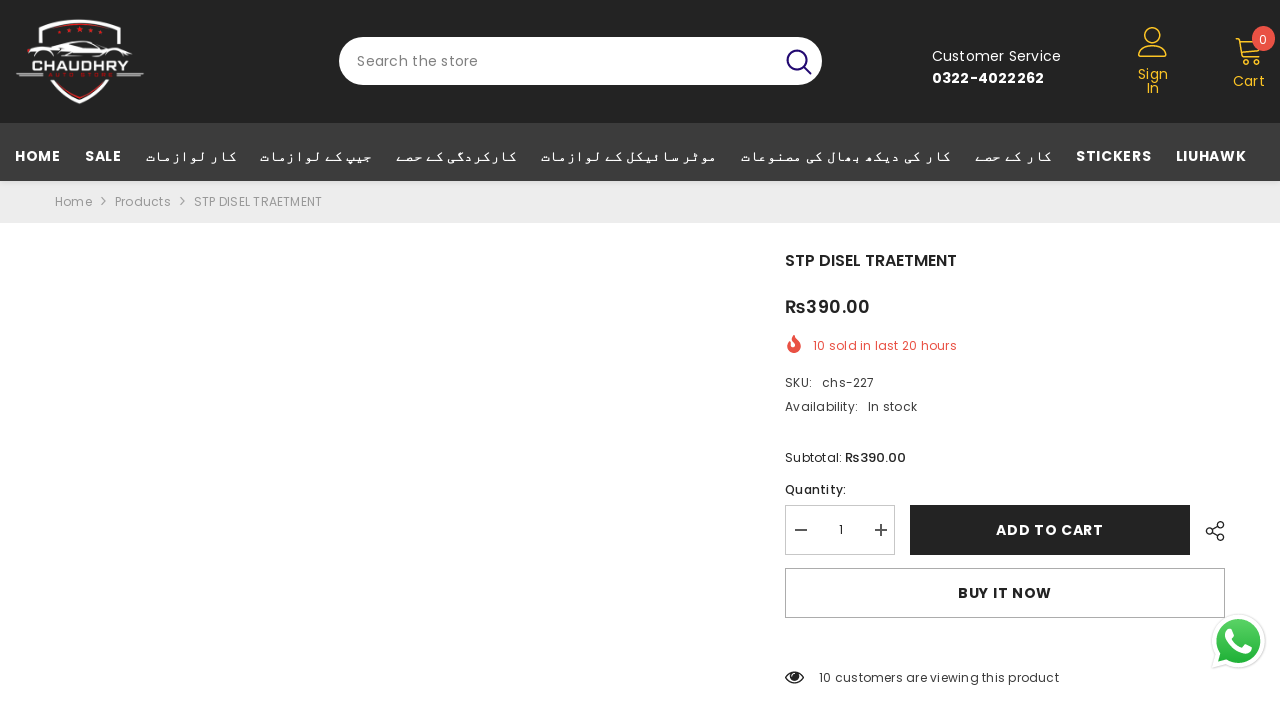

--- FILE ---
content_type: text/html; charset=utf-8
request_url: https://chaudhryautostore.com/ur/products/stp-disel-traetment
body_size: 54717
content:
<!doctype html><html class="no-js" lang="ur">
    <head>

      <!-- Meta Pixel Code -->
<script>
!function(f,b,e,v,n,t,s)
{if(f.fbq)return;n=f.fbq=function(){n.callMethod?
n.callMethod.apply(n,arguments):n.queue.push(arguments)};
if(!f._fbq)f._fbq=n;n.push=n;n.loaded=!0;n.version='2.0';
n.queue=[];t=b.createElement(e);t.async=!0;
t.src=v;s=b.getElementsByTagName(e)[0];
s.parentNode.insertBefore(t,s)}(window, document,'script',
'https://connect.facebook.net/en_US/fbevents.js');
fbq('init', '1001235144990218');
fbq('track', 'PageView');
</script>
<noscript><img height="1" width="1" style="display:none"
src="https://www.facebook.com/tr?id=1001235144990218&ev=PageView&noscript=1"
/></noscript>
<!-- End Meta Pixel Code -->
      
      
        <meta charset="utf-8">
        <meta http-equiv="X-UA-Compatible" content="IE=edge">
        <meta name="viewport" content="width=device-width,initial-scale=1">
        <meta name="theme-color" content="">
        <link rel="canonical" href="https://chaudhryautostore.com/ur/products/stp-disel-traetment" canonical-shop-url="https://chaudhryautostore.com/"><link rel="shortcut icon" href="//chaudhryautostore.com/cdn/shop/files/chs-logo-dark_6999cf3c-5805-4b29-8904-8ad8751b896b_32x32.png?v=1651740598" type="image/png"><link rel="preconnect" href="https://cdn.shopify.com" crossorigin>
        <title>Buy STP DISEL TRAETMENT online in Pakistan  &ndash; Chaudhry Auto Store</title><meta name="description" content="STP DISEL TRAETMENT">

<meta property="og:site_name" content="Chaudhry Auto Store">
<meta property="og:url" content="https://chaudhryautostore.com/ur/products/stp-disel-traetment">
<meta property="og:title" content="Buy STP DISEL TRAETMENT online in Pakistan">
<meta property="og:type" content="product">
<meta property="og:description" content="STP DISEL TRAETMENT"><meta property="og:price:amount" content="390.00">
  <meta property="og:price:currency" content="PKR"><meta name="twitter:card" content="summary_large_image">
<meta name="twitter:title" content="Buy STP DISEL TRAETMENT online in Pakistan">
<meta name="twitter:description" content="STP DISEL TRAETMENT">

        <script>window.performance && window.performance.mark && window.performance.mark('shopify.content_for_header.start');</script><meta name="google-site-verification" content="1_rS3YW9DWkp_hHPWxfCLvyTP_0zqsDi5lsEZu9jZ24">
<meta id="shopify-digital-wallet" name="shopify-digital-wallet" content="/63733170430/digital_wallets/dialog">
<link rel="alternate" hreflang="x-default" href="https://chaudhryautostore.com/products/stp-disel-traetment">
<link rel="alternate" hreflang="en" href="https://chaudhryautostore.com/products/stp-disel-traetment">
<link rel="alternate" hreflang="ur" href="https://chaudhryautostore.com/ur/products/stp-disel-traetment">
<link rel="alternate" type="application/json+oembed" href="https://chaudhryautostore.com/ur/products/stp-disel-traetment.oembed">
<script async="async" src="/checkouts/internal/preloads.js?locale=ur-PK"></script>
<script id="shopify-features" type="application/json">{"accessToken":"49033346d2474c037cc7085376bf7120","betas":["rich-media-storefront-analytics"],"domain":"chaudhryautostore.com","predictiveSearch":true,"shopId":63733170430,"locale":"en"}</script>
<script>var Shopify = Shopify || {};
Shopify.shop = "chaudhry-autoz.myshopify.com";
Shopify.locale = "ur";
Shopify.currency = {"active":"PKR","rate":"1.0"};
Shopify.country = "PK";
Shopify.theme = {"name":"ella-6-7-2-theme-source","id":147261948158,"schema_name":"Ella","schema_version":"6.7.2","theme_store_id":null,"role":"main"};
Shopify.theme.handle = "null";
Shopify.theme.style = {"id":null,"handle":null};
Shopify.cdnHost = "chaudhryautostore.com/cdn";
Shopify.routes = Shopify.routes || {};
Shopify.routes.root = "/ur/";</script>
<script type="module">!function(o){(o.Shopify=o.Shopify||{}).modules=!0}(window);</script>
<script>!function(o){function n(){var o=[];function n(){o.push(Array.prototype.slice.apply(arguments))}return n.q=o,n}var t=o.Shopify=o.Shopify||{};t.loadFeatures=n(),t.autoloadFeatures=n()}(window);</script>
<script id="shop-js-analytics" type="application/json">{"pageType":"product"}</script>
<script defer="defer" async type="module" src="//chaudhryautostore.com/cdn/shopifycloud/shop-js/modules/v2/client.init-shop-cart-sync_BT-GjEfc.en.esm.js"></script>
<script defer="defer" async type="module" src="//chaudhryautostore.com/cdn/shopifycloud/shop-js/modules/v2/chunk.common_D58fp_Oc.esm.js"></script>
<script defer="defer" async type="module" src="//chaudhryautostore.com/cdn/shopifycloud/shop-js/modules/v2/chunk.modal_xMitdFEc.esm.js"></script>
<script type="module">
  await import("//chaudhryautostore.com/cdn/shopifycloud/shop-js/modules/v2/client.init-shop-cart-sync_BT-GjEfc.en.esm.js");
await import("//chaudhryautostore.com/cdn/shopifycloud/shop-js/modules/v2/chunk.common_D58fp_Oc.esm.js");
await import("//chaudhryautostore.com/cdn/shopifycloud/shop-js/modules/v2/chunk.modal_xMitdFEc.esm.js");

  window.Shopify.SignInWithShop?.initShopCartSync?.({"fedCMEnabled":true,"windoidEnabled":true});

</script>
<script id="__st">var __st={"a":63733170430,"offset":18000,"reqid":"4c30e0f4-ab8a-480b-86a1-b09e4fa92580-1769312724","pageurl":"chaudhryautostore.com\/ur\/products\/stp-disel-traetment","u":"2823e48d2a99","p":"product","rtyp":"product","rid":7638783590654};</script>
<script>window.ShopifyPaypalV4VisibilityTracking = true;</script>
<script id="captcha-bootstrap">!function(){'use strict';const t='contact',e='account',n='new_comment',o=[[t,t],['blogs',n],['comments',n],[t,'customer']],c=[[e,'customer_login'],[e,'guest_login'],[e,'recover_customer_password'],[e,'create_customer']],r=t=>t.map((([t,e])=>`form[action*='/${t}']:not([data-nocaptcha='true']) input[name='form_type'][value='${e}']`)).join(','),a=t=>()=>t?[...document.querySelectorAll(t)].map((t=>t.form)):[];function s(){const t=[...o],e=r(t);return a(e)}const i='password',u='form_key',d=['recaptcha-v3-token','g-recaptcha-response','h-captcha-response',i],f=()=>{try{return window.sessionStorage}catch{return}},m='__shopify_v',_=t=>t.elements[u];function p(t,e,n=!1){try{const o=window.sessionStorage,c=JSON.parse(o.getItem(e)),{data:r}=function(t){const{data:e,action:n}=t;return t[m]||n?{data:e,action:n}:{data:t,action:n}}(c);for(const[e,n]of Object.entries(r))t.elements[e]&&(t.elements[e].value=n);n&&o.removeItem(e)}catch(o){console.error('form repopulation failed',{error:o})}}const l='form_type',E='cptcha';function T(t){t.dataset[E]=!0}const w=window,h=w.document,L='Shopify',v='ce_forms',y='captcha';let A=!1;((t,e)=>{const n=(g='f06e6c50-85a8-45c8-87d0-21a2b65856fe',I='https://cdn.shopify.com/shopifycloud/storefront-forms-hcaptcha/ce_storefront_forms_captcha_hcaptcha.v1.5.2.iife.js',D={infoText:'Protected by hCaptcha',privacyText:'Privacy',termsText:'Terms'},(t,e,n)=>{const o=w[L][v],c=o.bindForm;if(c)return c(t,g,e,D).then(n);var r;o.q.push([[t,g,e,D],n]),r=I,A||(h.body.append(Object.assign(h.createElement('script'),{id:'captcha-provider',async:!0,src:r})),A=!0)});var g,I,D;w[L]=w[L]||{},w[L][v]=w[L][v]||{},w[L][v].q=[],w[L][y]=w[L][y]||{},w[L][y].protect=function(t,e){n(t,void 0,e),T(t)},Object.freeze(w[L][y]),function(t,e,n,w,h,L){const[v,y,A,g]=function(t,e,n){const i=e?o:[],u=t?c:[],d=[...i,...u],f=r(d),m=r(i),_=r(d.filter((([t,e])=>n.includes(e))));return[a(f),a(m),a(_),s()]}(w,h,L),I=t=>{const e=t.target;return e instanceof HTMLFormElement?e:e&&e.form},D=t=>v().includes(t);t.addEventListener('submit',(t=>{const e=I(t);if(!e)return;const n=D(e)&&!e.dataset.hcaptchaBound&&!e.dataset.recaptchaBound,o=_(e),c=g().includes(e)&&(!o||!o.value);(n||c)&&t.preventDefault(),c&&!n&&(function(t){try{if(!f())return;!function(t){const e=f();if(!e)return;const n=_(t);if(!n)return;const o=n.value;o&&e.removeItem(o)}(t);const e=Array.from(Array(32),(()=>Math.random().toString(36)[2])).join('');!function(t,e){_(t)||t.append(Object.assign(document.createElement('input'),{type:'hidden',name:u})),t.elements[u].value=e}(t,e),function(t,e){const n=f();if(!n)return;const o=[...t.querySelectorAll(`input[type='${i}']`)].map((({name:t})=>t)),c=[...d,...o],r={};for(const[a,s]of new FormData(t).entries())c.includes(a)||(r[a]=s);n.setItem(e,JSON.stringify({[m]:1,action:t.action,data:r}))}(t,e)}catch(e){console.error('failed to persist form',e)}}(e),e.submit())}));const S=(t,e)=>{t&&!t.dataset[E]&&(n(t,e.some((e=>e===t))),T(t))};for(const o of['focusin','change'])t.addEventListener(o,(t=>{const e=I(t);D(e)&&S(e,y())}));const B=e.get('form_key'),M=e.get(l),P=B&&M;t.addEventListener('DOMContentLoaded',(()=>{const t=y();if(P)for(const e of t)e.elements[l].value===M&&p(e,B);[...new Set([...A(),...v().filter((t=>'true'===t.dataset.shopifyCaptcha))])].forEach((e=>S(e,t)))}))}(h,new URLSearchParams(w.location.search),n,t,e,['guest_login'])})(!0,!0)}();</script>
<script integrity="sha256-4kQ18oKyAcykRKYeNunJcIwy7WH5gtpwJnB7kiuLZ1E=" data-source-attribution="shopify.loadfeatures" defer="defer" src="//chaudhryautostore.com/cdn/shopifycloud/storefront/assets/storefront/load_feature-a0a9edcb.js" crossorigin="anonymous"></script>
<script data-source-attribution="shopify.dynamic_checkout.dynamic.init">var Shopify=Shopify||{};Shopify.PaymentButton=Shopify.PaymentButton||{isStorefrontPortableWallets:!0,init:function(){window.Shopify.PaymentButton.init=function(){};var t=document.createElement("script");t.src="https://chaudhryautostore.com/cdn/shopifycloud/portable-wallets/latest/portable-wallets.en.js",t.type="module",document.head.appendChild(t)}};
</script>
<script data-source-attribution="shopify.dynamic_checkout.buyer_consent">
  function portableWalletsHideBuyerConsent(e){var t=document.getElementById("shopify-buyer-consent"),n=document.getElementById("shopify-subscription-policy-button");t&&n&&(t.classList.add("hidden"),t.setAttribute("aria-hidden","true"),n.removeEventListener("click",e))}function portableWalletsShowBuyerConsent(e){var t=document.getElementById("shopify-buyer-consent"),n=document.getElementById("shopify-subscription-policy-button");t&&n&&(t.classList.remove("hidden"),t.removeAttribute("aria-hidden"),n.addEventListener("click",e))}window.Shopify?.PaymentButton&&(window.Shopify.PaymentButton.hideBuyerConsent=portableWalletsHideBuyerConsent,window.Shopify.PaymentButton.showBuyerConsent=portableWalletsShowBuyerConsent);
</script>
<script>
  function portableWalletsCleanup(e){e&&e.src&&console.error("Failed to load portable wallets script "+e.src);var t=document.querySelectorAll("shopify-accelerated-checkout .shopify-payment-button__skeleton, shopify-accelerated-checkout-cart .wallet-cart-button__skeleton"),e=document.getElementById("shopify-buyer-consent");for(let e=0;e<t.length;e++)t[e].remove();e&&e.remove()}function portableWalletsNotLoadedAsModule(e){e instanceof ErrorEvent&&"string"==typeof e.message&&e.message.includes("import.meta")&&"string"==typeof e.filename&&e.filename.includes("portable-wallets")&&(window.removeEventListener("error",portableWalletsNotLoadedAsModule),window.Shopify.PaymentButton.failedToLoad=e,"loading"===document.readyState?document.addEventListener("DOMContentLoaded",window.Shopify.PaymentButton.init):window.Shopify.PaymentButton.init())}window.addEventListener("error",portableWalletsNotLoadedAsModule);
</script>

<script type="module" src="https://chaudhryautostore.com/cdn/shopifycloud/portable-wallets/latest/portable-wallets.en.js" onError="portableWalletsCleanup(this)" crossorigin="anonymous"></script>
<script nomodule>
  document.addEventListener("DOMContentLoaded", portableWalletsCleanup);
</script>

<link id="shopify-accelerated-checkout-styles" rel="stylesheet" media="screen" href="https://chaudhryautostore.com/cdn/shopifycloud/portable-wallets/latest/accelerated-checkout-backwards-compat.css" crossorigin="anonymous">
<style id="shopify-accelerated-checkout-cart">
        #shopify-buyer-consent {
  margin-top: 1em;
  display: inline-block;
  width: 100%;
}

#shopify-buyer-consent.hidden {
  display: none;
}

#shopify-subscription-policy-button {
  background: none;
  border: none;
  padding: 0;
  text-decoration: underline;
  font-size: inherit;
  cursor: pointer;
}

#shopify-subscription-policy-button::before {
  box-shadow: none;
}

      </style>
<script id="sections-script" data-sections="header-navigation-vertical-menu,header-mobile" defer="defer" src="//chaudhryautostore.com/cdn/shop/t/8/compiled_assets/scripts.js?v=8087"></script>
<script>window.performance && window.performance.mark && window.performance.mark('shopify.content_for_header.end');</script>
        <style>@import url('https://fonts.googleapis.com/css?family=Poppins:300,300i,400,400i,500,500i,600,600i,700,700i,800,800i&display=swap');
                

:root {
        --font-family-1: Poppins;
        --font-family-2: Poppins;

        /* Settings Body */--font-body-family: Poppins;--font-body-size: 12px;--font-body-weight: 400;--body-line-height: 22px;--body-letter-spacing: .02em;

        /* Settings Heading */--font-heading-family: Poppins;--font-heading-size: 16px;--font-heading-weight: 700;--font-heading-style: normal;--heading-line-height: 24px;--heading-letter-spacing: .05em;--heading-text-transform: uppercase;--heading-border-height: 2px;

        /* Menu Lv1 */--font-menu-lv1-family: Poppins;--font-menu-lv1-size: 14px;--font-menu-lv1-weight: 700;--menu-lv1-line-height: 22px;--menu-lv1-letter-spacing: .05em;--menu-lv1-text-transform: uppercase;

        /* Menu Lv2 */--font-menu-lv2-family: Poppins;--font-menu-lv2-size: 12px;--font-menu-lv2-weight: 400;--menu-lv2-line-height: 22px;--menu-lv2-letter-spacing: .02em;--menu-lv2-text-transform: capitalize;

        /* Menu Lv3 */--font-menu-lv3-family: Poppins;--font-menu-lv3-size: 12px;--font-menu-lv3-weight: 400;--menu-lv3-line-height: 22px;--menu-lv3-letter-spacing: .02em;--menu-lv3-text-transform: capitalize;

        /* Mega Menu Lv2 */--font-mega-menu-lv2-family: Poppins;--font-mega-menu-lv2-size: 12px;--font-mega-menu-lv2-weight: 600;--font-mega-menu-lv2-style: normal;--mega-menu-lv2-line-height: 22px;--mega-menu-lv2-letter-spacing: .02em;--mega-menu-lv2-text-transform: uppercase;

        /* Mega Menu Lv3 */--font-mega-menu-lv3-family: Poppins;--font-mega-menu-lv3-size: 12px;--font-mega-menu-lv3-weight: 400;--mega-menu-lv3-line-height: 22px;--mega-menu-lv3-letter-spacing: .02em;--mega-menu-lv3-text-transform: capitalize;

        /* Product Card Title */--product-title-font: Poppins;--product-title-font-size : 12px;--product-title-font-weight : 400;--product-title-line-height: 22px;--product-title-letter-spacing: .02em;--product-title-line-text : 2;--product-title-text-transform : capitalize;--product-title-margin-bottom: 10px;

        /* Product Card Vendor */--product-vendor-font: Poppins;--product-vendor-font-size : 12px;--product-vendor-font-weight : 400;--product-vendor-font-style : normal;--product-vendor-line-height: 22px;--product-vendor-letter-spacing: .02em;--product-vendor-text-transform : uppercase;--product-vendor-margin-bottom: 0px;--product-vendor-margin-top: 0px;

        /* Product Card Price */--product-price-font: Poppins;--product-price-font-size : 14px;--product-price-font-weight : 600;--product-price-line-height: 22px;--product-price-letter-spacing: .02em;--product-price-margin-top: 0px;--product-price-margin-bottom: 13px;

        /* Product Card Badge */--badge-font: Poppins;--badge-font-size : 12px;--badge-font-weight : 400;--badge-text-transform : capitalize;--badge-letter-spacing: .02em;--badge-line-height: 20px;--badge-border-radius: 0px;--badge-padding-top: 0px;--badge-padding-bottom: 0px;--badge-padding-left-right: 8px;--badge-postion-top: 0px;--badge-postion-left-right: 0px;

        /* Product Quickview */
        --product-quickview-font-size : 12px; --product-quickview-line-height: 23px; --product-quickview-border-radius: 1px; --product-quickview-padding-top: 0px; --product-quickview-padding-bottom: 0px; --product-quickview-padding-left-right: 7px; --product-quickview-sold-out-product: #e95144;--product-quickview-box-shadow: none;/* Blog Card Tile */--blog-title-font: Poppins;--blog-title-font-size : 20px; --blog-title-font-weight : 700; --blog-title-line-height: 29px; --blog-title-letter-spacing: .09em; --blog-title-text-transform : uppercase;

        /* Blog Card Info (Date, Author) */--blog-info-font: Poppins;--blog-info-font-size : 14px; --blog-info-font-weight : 400; --blog-info-line-height: 20px; --blog-info-letter-spacing: .02em; --blog-info-text-transform : uppercase;

        /* Button 1 */--btn-1-font-family: Poppins;--btn-1-font-size: 14px; --btn-1-font-weight: 700; --btn-1-text-transform: uppercase; --btn-1-line-height: 22px; --btn-1-letter-spacing: .05em; --btn-1-text-align: center; --btn-1-border-radius: 0px; --btn-1-border-width: 1px; --btn-1-border-style: solid; --btn-1-padding-top: 10px; --btn-1-padding-bottom: 10px; --btn-1-horizontal-length: 0px; --btn-1-vertical-length: 0px; --btn-1-blur-radius: 0px; --btn-1-spread: 0px;
        
--btn-1-all-bg-opacity-hover: rgba(0, 0, 0, 0.5);--btn-1-inset: ;/* Button 2 */--btn-2-font-family: Poppins;--btn-2-font-size: 14px; --btn-2-font-weight: 700; --btn-2-text-transform: uppercase; --btn-2-line-height: 22px; --btn-2-letter-spacing: .05em; --btn-2-text-align: center; --btn-2-border-radius: 0px; --btn-2-border-width: 1px; --btn-2-border-style: solid; --btn-2-padding-top: 13px; --btn-2-padding-bottom: 13px; --btn-2-horizontal-length: 0px; --btn-2-vertical-length: 0px; --btn-2-blur-radius: 0px; --btn-2-spread: 0px;
        
--btn-2-all-bg-opacity-hover: rgba(0, 0, 0, 0.5);--btn-2-inset: ;/* Button 3 */--btn-3-font-family: Poppins;--btn-3-font-size: 14px; --btn-3-font-weight: 700; --btn-3-text-transform: uppercase; --btn-3-line-height: 22px; --btn-3-letter-spacing: .05em; --btn-3-text-align: center; --btn-3-border-radius: 0px; --btn-3-border-width: 1px; --btn-3-border-style: solid; --btn-3-padding-top: 10px; --btn-3-padding-bottom: 10px; --btn-3-horizontal-length: 0px; --btn-3-vertical-length: 0px; --btn-3-blur-radius: 0px; --btn-3-spread: 0px;
        
--btn-3-all-bg-opacity: rgba(0, 0, 0, 0.1);--btn-3-all-bg-opacity-hover: rgba(0, 0, 0, 0.1);--btn-3-inset: ;/* Footer Heading */--footer-heading-font-family: Poppins;--footer-heading-font-size : 15px; --footer-heading-font-weight : 600; --footer-heading-line-height : 22px; --footer-heading-letter-spacing : .05em; --footer-heading-text-transform : uppercase;

        /* Footer Link */--footer-link-font-family: Poppins;--footer-link-font-size : 12px; --footer-link-font-weight : ; --footer-link-line-height : 28px; --footer-link-letter-spacing : .02em; --footer-link-text-transform : capitalize;

        /* Page Title */--font-page-title-family: Poppins;--font-page-title-size: 20px; --font-page-title-weight: 700; --font-page-title-style: normal; --page-title-line-height: 20px; --page-title-letter-spacing: .05em; --page-title-text-transform: uppercase;

        /* Font Product Tab Title */
        --font-tab-type-1: Poppins; --font-tab-type-2: Poppins;

        /* Text Size */
        --text-size-font-size : 10px; --text-size-font-weight : 400; --text-size-line-height : 22px; --text-size-letter-spacing : 0; --text-size-text-transform : uppercase; --text-size-color : #787878;

        /* Font Weight */
        --font-weight-normal: 400; --font-weight-medium: 500; --font-weight-semibold: 600; --font-weight-bold: 700; --font-weight-bolder: 800; --font-weight-black: 900;

        /* Radio Button */
        --form-label-checkbox-before-bg: #fff; --form-label-checkbox-before-border: #cecece; --form-label-checkbox-before-bg-checked: #000;

        /* Conatiner */
        --body-custom-width-container: 1600px;

        /* Layout Boxed */
        --color-background-layout-boxed: #f8f8f8;/* Arrow */
        --position-horizontal-slick-arrow: 0;

        /* General Color*/
        --color-text: #232323; --color-text2: #969696; --color-global: #232323; --color-white: #FFFFFF; --color-grey: #868686; --color-black: #202020; --color-base-text-rgb: 35, 35, 35; --color-base-text2-rgb: 150, 150, 150; --color-background: #ffffff; --color-background-rgb: 255, 255, 255; --color-background-overylay: rgba(255, 255, 255, 0.9); --color-base-accent-text: ; --color-base-accent-1: ; --color-base-accent-2: ; --color-link: #232323; --color-link-hover: #232323; --color-error: #D93333; --color-error-bg: #FCEEEE; --color-success: #5A5A5A; --color-success-bg: #DFF0D8; --color-info: #202020; --color-info-bg: #FFF2DD; --color-link-underline: rgba(35, 35, 35, 0.5); --color-breadcrumb: #999999; --colors-breadcrumb-hover: #232323;--colors-breadcrumb-active: #999999; --border-global: #e6e6e6; --bg-global: #fafafa; --bg-planceholder: #fafafa; --color-warning: #fff; --bg-warning: #e0b252; --color-background-10 : #e9e9e9; --color-background-20 : #d3d3d3; --color-background-30 : #bdbdbd; --color-background-50 : #919191; --color-background-global : #919191;

        /* Arrow Color */
        --arrow-color: #323232; --arrow-background-color: #fff; --arrow-border-color: #ccc;--arrow-color-hover: #323232;--arrow-background-color-hover: #f8f8f8;--arrow-border-color-hover: #f8f8f8;--arrow-width: 35px;--arrow-height: 35px;--arrow-size: px;--arrow-size-icon: 17px;--arrow-border-radius: 50%;--arrow-border-width: 1px;--arrow-width-half: -17px;

        /* Pagination Color */
        --pagination-item-color: #3c3c3c; --pagination-item-color-active: #3c3c3c; --pagination-item-bg-color: #fff;--pagination-item-bg-color-active: #fff;--pagination-item-border-color: #fff;--pagination-item-border-color-active: #ffffff;--pagination-arrow-color: #3c3c3c;--pagination-arrow-color-active: #3c3c3c;--pagination-arrow-bg-color: #fff;--pagination-arrow-bg-color-active: #fff;--pagination-arrow-border-color: #fff;--pagination-arrow-border-color-active: #fff;

        /* Dots Color */
        --dots-color: transparent;--dots-border-color: #323232;--dots-color-active: #323232;--dots-border-color-active: #323232;--dots-style2-background-opacity: #00000050;--dots-width: 12px;--dots-height: 12px;

        /* Button Color */
        --btn-1-color: #FFFFFF;--btn-1-bg: #232323;--btn-1-border: #232323;--btn-1-color-hover: #232323;--btn-1-bg-hover: #ffffff;--btn-1-border-hover: #232323;
        --btn-2-color: #232323;--btn-2-bg: #FFFFFF;--btn-2-border: #727272;--btn-2-color-hover: #FFFFFF;--btn-2-bg-hover: #232323;--btn-2-border-hover: #232323;
        --btn-3-color: #FFFFFF;--btn-3-bg: #e9514b;--btn-3-border: #e9514b;--btn-3-color-hover: #ffffff;--btn-3-bg-hover: #e9514b;--btn-3-border-hover: #e9514b;
        --anchor-transition: all ease .3s;--bg-white: #ffffff;--bg-black: #000000;--bg-grey: #808080;--icon: var(--color-text);--text-cart: #3c3c3c;--duration-short: 100ms;--duration-default: 350ms;--duration-long: 500ms;--form-input-bg: #ffffff;--form-input-border: #c7c7c7;--form-input-color: #232323;--form-input-placeholder: #868686;--form-label: #232323;

        --new-badge-color: #232323;--new-badge-bg: #FFFFFF;--sale-badge-color: #ffffff;--sale-badge-bg: #e95144;--sold-out-badge-color: #ffffff;--sold-out-badge-bg: #c1c1c1;--custom-badge-color: #ffffff;--custom-badge-bg: #ffbb49;--bundle-badge-color: #ffffff;--bundle-badge-bg: #232323;
        
        --product-title-color : #232323;--product-title-color-hover : #232323;--product-vendor-color : #969696;--product-price-color : #232323;--product-sale-price-color : #e95144;--product-compare-price-color : #969696;--product-countdown-color : #c12e48;--product-countdown-bg-color : #ffffff;

        --product-swatch-border : #cbcbcb;--product-swatch-border-active : #232323;--product-swatch-width : 40px;--product-swatch-height : 40px;--product-swatch-border-radius : 0px;--product-swatch-color-width : 40px;--product-swatch-color-height : 40px;--product-swatch-color-border-radius : 20px;

        --product-wishlist-color : #000000;--product-wishlist-bg : #ffffff;--product-wishlist-border : transparent;--product-wishlist-color-added : #ffffff;--product-wishlist-bg-added : #000000;--product-wishlist-border-added : transparent;--product-compare-color : #000000;--product-compare-bg : #FFFFFF;--product-compare-color-added : #D12442; --product-compare-bg-added : #FFFFFF; --product-hot-stock-text-color : #d62828; --product-quick-view-color : #000000; --product-cart-image-fit : contain; --product-title-variant-font-size: 16px;--product-quick-view-bg : #FFFFFF;--product-quick-view-bg-above-button: rgba(255, 255, 255, 0.7);--product-quick-view-color-hover : #FFFFFF;--product-quick-view-bg-hover : #000000;--product-action-color : #232323;--product-action-bg : #ffffff;--product-action-border : #000000;--product-action-color-hover : #FFFFFF;--product-action-bg-hover : #232323;--product-action-border-hover : #232323;

        /* Multilevel Category Filter */
        --color-label-multiLevel-categories: #232323;--bg-label-multiLevel-categories: #fff;--color-button-multiLevel-categories: #fff;--bg-button-multiLevel-categories: #ff8b21;--border-button-multiLevel-categories: transparent;--hover-color-button-multiLevel-categories: #fff;--hover-bg-button-multiLevel-categories: #ff8b21;--cart-item-bg : #ffffff;--cart-item-border : #e8e8e8;--cart-item-border-width : 1px;--cart-item-border-style : solid;--w-product-swatch-custom: 30px;--h-product-swatch-custom: 30px;--w-product-swatch-custom-mb: 20px;--h-product-swatch-custom-mb: 20px;--font-size-product-swatch-more: 12px;--swatch-border : #cbcbcb;--swatch-border-active : #232323;

        --variant-size: #232323;--variant-size-border: #e7e7e7;--variant-size-bg: #ffffff;--variant-size-hover: #ffffff;--variant-size-border-hover: #232323;--variant-size-bg-hover: #232323;--variant-bg : #ffffff; --variant-color : #232323; --variant-bg-active : #ffffff; --variant-color-active : #232323;

        --fontsize-text-social: 12px;
        --page-content-distance: 64px;--sidebar-content-distance: 40px;--button-transition-ease: cubic-bezier(.25,.46,.45,.94);

        /* Loading Spinner Color */
        --spinner-top-color: #fc0; --spinner-right-color: #4dd4c6; --spinner-bottom-color: #f00; --spinner-left-color: #f6f6f6;

        /* Product Card Marquee */
        --product-marquee-background-color: ;--product-marquee-text-color: #FFFFFF;--product-marquee-text-size: 14px;--product-marquee-text-mobile-size: 14px;--product-marquee-text-weight: 400;--product-marquee-text-transform: none;--product-marquee-text-style: italic;--product-marquee-speed: ; --product-marquee-line-height: calc(var(--product-marquee-text-mobile-size) * 1.5);
    }
</style>
        <link href="//chaudhryautostore.com/cdn/shop/t/8/assets/base.css?v=160291853480013092211741203403" rel="stylesheet" type="text/css" media="all" />
<link href="//chaudhryautostore.com/cdn/shop/t/8/assets/fade-up-animation.css?v=42938924131969288901741203405" rel="stylesheet" type="text/css" media="all" />
<link href="//chaudhryautostore.com/cdn/shop/t/8/assets/animated.css?v=124579380764407670711741203403" rel="stylesheet" type="text/css" media="all" />
<link href="//chaudhryautostore.com/cdn/shop/t/8/assets/component-card.css?v=30603824125096546601741203403" rel="stylesheet" type="text/css" media="all" />
<link href="//chaudhryautostore.com/cdn/shop/t/8/assets/component-loading-overlay.css?v=23413779889692260311741203404" rel="stylesheet" type="text/css" media="all" />
<link href="//chaudhryautostore.com/cdn/shop/t/8/assets/component-loading-banner.css?v=69856287195459887291741203404" rel="stylesheet" type="text/css" media="all" />
<link href="//chaudhryautostore.com/cdn/shop/t/8/assets/component-quick-cart.css?v=26051518140860836451741203404" rel="stylesheet" type="text/css" media="all" />
<link rel="stylesheet" href="//chaudhryautostore.com/cdn/shop/t/8/assets/vendor.css?v=51530415543490038341741203407" media="print" onload="this.media='all'">
<noscript><link href="//chaudhryautostore.com/cdn/shop/t/8/assets/vendor.css?v=51530415543490038341741203407" rel="stylesheet" type="text/css" media="all" /></noscript>


	<link href="//chaudhryautostore.com/cdn/shop/t/8/assets/component-card-02.css?v=27903617182839112001741203403" rel="stylesheet" type="text/css" media="all" />


<link href="//chaudhryautostore.com/cdn/shop/t/8/assets/component-predictive-search.css?v=108862789226156590491741203404" rel="stylesheet" type="text/css" media="all" />
<link rel="stylesheet" href="//chaudhryautostore.com/cdn/shop/t/8/assets/component-newsletter.css?v=111617043413587308161741203404" media="print" onload="this.media='all'">
<link rel="stylesheet" href="//chaudhryautostore.com/cdn/shop/t/8/assets/component-slider.css?v=134420753549460766241741203405" media="print" onload="this.media='all'">
<link rel="stylesheet" href="//chaudhryautostore.com/cdn/shop/t/8/assets/component-list-social.css?v=102044711114163579551741203404" media="print" onload="this.media='all'"><noscript><link href="//chaudhryautostore.com/cdn/shop/t/8/assets/component-newsletter.css?v=111617043413587308161741203404" rel="stylesheet" type="text/css" media="all" /></noscript>
<noscript><link href="//chaudhryautostore.com/cdn/shop/t/8/assets/component-slider.css?v=134420753549460766241741203405" rel="stylesheet" type="text/css" media="all" /></noscript>
<noscript><link href="//chaudhryautostore.com/cdn/shop/t/8/assets/component-list-social.css?v=102044711114163579551741203404" rel="stylesheet" type="text/css" media="all" /></noscript>

<style type="text/css">
	.nav-title-mobile {display: none;}.list-menu--disclosure{display: none;position: absolute;min-width: 100%;width: 22rem;background-color: var(--bg-white);box-shadow: 0 1px 4px 0 rgb(0 0 0 / 15%);padding: 5px 0 5px 20px;opacity: 0;visibility: visible;pointer-events: none;transition: opacity var(--duration-default) ease, transform var(--duration-default) ease;}.list-menu--disclosure-2{margin-left: calc(100% - 15px);z-index: 2;top: -5px;}.list-menu--disclosure:focus {outline: none;}.list-menu--disclosure.localization-selector {max-height: 18rem;overflow: auto;width: 10rem;padding: 0.5rem;}.js menu-drawer > details > summary::before, .js menu-drawer > details[open]:not(.menu-opening) > summary::before {content: '';position: absolute;cursor: default;width: 100%;height: calc(100vh - 100%);height: calc(var(--viewport-height, 100vh) - (var(--header-bottom-position, 100%)));top: 100%;left: 0;background: var(--color-foreground-50);opacity: 0;visibility: hidden;z-index: 2;transition: opacity var(--duration-default) ease,visibility var(--duration-default) ease;}menu-drawer > details[open] > summary::before {visibility: visible;opacity: 1;}.menu-drawer {position: absolute;transform: translateX(-100%);visibility: hidden;z-index: 3;left: 0;top: 100%;width: 100%;max-width: calc(100vw - 4rem);padding: 0;border: 0.1rem solid var(--color-background-10);border-left: 0;border-bottom: 0;background-color: var(--bg-white);overflow-x: hidden;}.js .menu-drawer {height: calc(100vh - 100%);height: calc(var(--viewport-height, 100vh) - (var(--header-bottom-position, 100%)));}.js details[open] > .menu-drawer, .js details[open] > .menu-drawer__submenu {transition: transform var(--duration-default) ease, visibility var(--duration-default) ease;}.no-js details[open] > .menu-drawer, .js details[open].menu-opening > .menu-drawer, details[open].menu-opening > .menu-drawer__submenu {transform: translateX(0);visibility: visible;}@media screen and (min-width: 750px) {.menu-drawer {width: 40rem;}.no-js .menu-drawer {height: auto;}}.menu-drawer__inner-container {position: relative;height: 100%;}.menu-drawer__navigation-container {display: grid;grid-template-rows: 1fr auto;align-content: space-between;overflow-y: auto;height: 100%;}.menu-drawer__navigation {padding: 0 0 5.6rem 0;}.menu-drawer__inner-submenu {height: 100%;overflow-x: hidden;overflow-y: auto;}.no-js .menu-drawer__navigation {padding: 0;}.js .menu-drawer__menu li {width: 100%;border-bottom: 1px solid #e6e6e6;overflow: hidden;}.menu-drawer__menu-item{line-height: var(--body-line-height);letter-spacing: var(--body-letter-spacing);padding: 10px 20px 10px 15px;cursor: pointer;display: flex;align-items: center;justify-content: space-between;}.menu-drawer__menu-item .label{display: inline-block;vertical-align: middle;font-size: calc(var(--font-body-size) - 4px);font-weight: var(--font-weight-normal);letter-spacing: var(--body-letter-spacing);height: 20px;line-height: 20px;margin: 0 0 0 10px;padding: 0 5px;text-transform: uppercase;text-align: center;position: relative;}.menu-drawer__menu-item .label:before{content: "";position: absolute;border: 5px solid transparent;top: 50%;left: -9px;transform: translateY(-50%);}.menu-drawer__menu-item > .icon{width: 24px;height: 24px;margin: 0 10px 0 0;}.menu-drawer__menu-item > .symbol {position: absolute;right: 20px;top: 50%;transform: translateY(-50%);display: flex;align-items: center;justify-content: center;font-size: 0;pointer-events: none;}.menu-drawer__menu-item > .symbol .icon{width: 14px;height: 14px;opacity: .6;}.menu-mobile-icon .menu-drawer__menu-item{justify-content: flex-start;}.no-js .menu-drawer .menu-drawer__menu-item > .symbol {display: none;}.js .menu-drawer__submenu {position: absolute;top: 0;width: 100%;bottom: 0;left: 0;background-color: var(--bg-white);z-index: 1;transform: translateX(100%);visibility: hidden;}.js .menu-drawer__submenu .menu-drawer__submenu {overflow-y: auto;}.menu-drawer__close-button {display: block;width: 100%;padding: 10px 15px;background-color: transparent;border: none;background: #f6f8f9;position: relative;}.menu-drawer__close-button .symbol{position: absolute;top: auto;left: 20px;width: auto;height: 22px;z-index: 10;display: flex;align-items: center;justify-content: center;font-size: 0;pointer-events: none;}.menu-drawer__close-button .icon {display: inline-block;vertical-align: middle;width: 18px;height: 18px;transform: rotate(180deg);}.menu-drawer__close-button .text{max-width: calc(100% - 50px);white-space: nowrap;overflow: hidden;text-overflow: ellipsis;display: inline-block;vertical-align: top;width: 100%;margin: 0 auto;}.no-js .menu-drawer__close-button {display: none;}.menu-drawer__utility-links {padding: 2rem;}.menu-drawer__account {display: inline-flex;align-items: center;text-decoration: none;padding: 1.2rem;margin-left: -1.2rem;font-size: 1.4rem;}.menu-drawer__account .icon-account {height: 2rem;width: 2rem;margin-right: 1rem;}.menu-drawer .list-social {justify-content: flex-start;margin-left: -1.25rem;margin-top: 2rem;}.menu-drawer .list-social:empty {display: none;}.menu-drawer .list-social__link {padding: 1.3rem 1.25rem;}

	/* Style General */
	.d-block{display: block}.d-inline-block{display: inline-block}.d-flex{display: flex}.d-none {display: none}.d-grid{display: grid}.ver-alg-mid {vertical-align: middle}.ver-alg-top{vertical-align: top}
	.flex-jc-start{justify-content:flex-start}.flex-jc-end{justify-content:flex-end}.flex-jc-center{justify-content:center}.flex-jc-between{justify-content:space-between}.flex-jc-stretch{justify-content:stretch}.flex-align-start{align-items: flex-start}.flex-align-center{align-items: center}.flex-align-end{align-items: flex-end}.flex-align-stretch{align-items:stretch}.flex-wrap{flex-wrap: wrap}.flex-nowrap{flex-wrap: nowrap}.fd-row{flex-direction:row}.fd-row-reverse{flex-direction:row-reverse}.fd-column{flex-direction:column}.fd-column-reverse{flex-direction:column-reverse}.fg-0{flex-grow:0}.fs-0{flex-shrink:0}.gap-15{gap:15px}.gap-30{gap:30px}.gap-col-30{column-gap:30px}
	.p-relative{position:relative}.p-absolute{position:absolute}.p-static{position:static}.p-fixed{position:fixed;}
	.zi-1{z-index:1}.zi-2{z-index:2}.zi-3{z-index:3}.zi-5{z-index:5}.zi-6{z-index:6}.zi-7{z-index:7}.zi-9{z-index:9}.zi-10{z-index:10}.zi-99{z-index:99} .zi-100{z-index:100} .zi-101{z-index:101}
	.top-0{top:0}.top-100{top:100%}.top-auto{top:auto}.left-0{left:0}.left-auto{left:auto}.right-0{right:0}.right-auto{right:auto}.bottom-0{bottom:0}
	.middle-y{top:50%;transform:translateY(-50%)}.middle-x{left:50%;transform:translateX(-50%)}
	.opacity-0{opacity:0}.opacity-1{opacity:1}
	.o-hidden{overflow:hidden}.o-visible{overflow:visible}.o-unset{overflow:unset}.o-x-hidden{overflow-x:hidden}.o-y-auto{overflow-y:auto;}
	.pt-0{padding-top:0}.pt-2{padding-top:2px}.pt-5{padding-top:5px}.pt-10{padding-top:10px}.pt-10-imp{padding-top:10px !important}.pt-12{padding-top:12px}.pt-16{padding-top:16px}.pt-20{padding-top:20px}.pt-24{padding-top:24px}.pt-30{padding-top:30px}.pt-32{padding-top:32px}.pt-36{padding-top:36px}.pt-48{padding-top:48px}.pb-0{padding-bottom:0}.pb-5{padding-bottom:5px}.pb-10{padding-bottom:10px}.pb-10-imp{padding-bottom:10px !important}.pb-12{padding-bottom:12px}.pb-15{padding-bottom:15px}.pb-16{padding-bottom:16px}.pb-18{padding-bottom:18px}.pb-20{padding-bottom:20px}.pb-24{padding-bottom:24px}.pb-32{padding-bottom:32px}.pb-40{padding-bottom:40px}.pb-48{padding-bottom:48px}.pb-50{padding-bottom:50px}.pb-80{padding-bottom:80px}.pb-84{padding-bottom:84px}.pr-0{padding-right:0}.pr-5{padding-right: 5px}.pr-10{padding-right:10px}.pr-20{padding-right:20px}.pr-24{padding-right:24px}.pr-30{padding-right:30px}.pr-36{padding-right:36px}.pr-80{padding-right:80px}.pl-0{padding-left:0}.pl-12{padding-left:12px}.pl-20{padding-left:20px}.pl-24{padding-left:24px}.pl-36{padding-left:36px}.pl-48{padding-left:48px}.pl-52{padding-left:52px}.pl-80{padding-left:80px}.p-zero{padding:0}
	.m-lr-auto{margin:0 auto}.m-zero{margin:0}.ml-auto{margin-left:auto}.ml-0{margin-left:0}.ml-5{margin-left:5px}.ml-15{margin-left:15px}.ml-20{margin-left:20px}.ml-30{margin-left:30px}.mr-auto{margin-right:auto}.mr-0{margin-right:0}.mr-5{margin-right:5px}.mr-10{margin-right:10px}.mr-20{margin-right:20px}.mr-30{margin-right:30px}.mt-0{margin-top: 0}.mt-10{margin-top: 10px}.mt-15{margin-top: 15px}.mt-20{margin-top: 20px}.mt-25{margin-top: 25px}.mt-30{margin-top: 30px}.mt-40{margin-top: 40px}.mt-45{margin-top: 45px}.mb-0{margin-bottom: 0}.mb-5{margin-bottom: 5px}.mb-10{margin-bottom: 10px}.mb-15{margin-bottom: 15px}.mb-18{margin-bottom: 18px}.mb-20{margin-bottom: 20px}.mb-30{margin-bottom: 30px}
	.h-0{height:0}.h-100{height:100%}.h-100v{height:100vh}.h-auto{height:auto}.mah-100{max-height:100%}.mih-15{min-height: 15px}.mih-none{min-height: unset}.lih-15{line-height: 15px}
	.w-50pc{width:50%}.w-100{width:100%}.w-100v{width:100vw}.maw-100{max-width:100%}.maw-300{max-width:300px}.maw-480{max-width: 480px}.maw-780{max-width: 780px}.w-auto{width:auto}.minw-auto{min-width: auto}.min-w-100{min-width: 100px}
	.float-l{float:left}.float-r{float:right}
	.b-zero{border:none}.br-50p{border-radius:50%}.br-zero{border-radius:0}.br-2{border-radius:2px}.bg-none{background: none}
	.stroke-w-0{stroke-width: 0px}.stroke-w-1h{stroke-width: 0.5px}.stroke-w-1{stroke-width: 1px}.stroke-w-3{stroke-width: 3px}.stroke-w-5{stroke-width: 5px}.stroke-w-7 {stroke-width: 7px}.stroke-w-10 {stroke-width: 10px}.stroke-w-12 {stroke-width: 12px}.stroke-w-15 {stroke-width: 15px}.stroke-w-20 {stroke-width: 20px}.stroke-w-25 {stroke-width: 25px}.stroke-w-30{stroke-width: 30px}.stroke-w-32 {stroke-width: 32px}.stroke-w-40 {stroke-width: 40px}
	.w-21{width: 21px}.w-23{width: 23px}.w-24{width: 24px}.h-22{height: 22px}.h-23{height: 23px}.h-24{height: 24px}.w-h-16{width: 16px;height: 16px}.w-h-17{width: 17px;height: 17px}.w-h-18 {width: 18px;height: 18px}.w-h-19{width: 19px;height: 19px}.w-h-20 {width: 20px;height: 20px}.w-h-21{width: 21px;height: 21px}.w-h-22 {width: 22px;height: 22px}.w-h-23{width: 23px;height: 23px}.w-h-24 {width: 24px;height: 24px}.w-h-25 {width: 25px;height: 25px}.w-h-26 {width: 26px;height: 26px}.w-h-27 {width: 27px;height: 27px}.w-h-28 {width: 28px;height: 28px}.w-h-29 {width: 29px;height: 29px}.w-h-30 {width: 30px;height: 30px}.w-h-31 {width: 31px;height: 31px}.w-h-32 {width: 32px;height: 32px}.w-h-33 {width: 33px;height: 33px}.w-h-34 {width: 34px;height: 34px}.w-h-35 {width: 35px;height: 35px}.w-h-36 {width: 36px;height: 36px}.w-h-37 {width: 37px;height: 37px}
	.txt-d-none{text-decoration:none}.txt-d-underline{text-decoration:underline}.txt-u-o-1{text-underline-offset: 1px}.txt-u-o-2{text-underline-offset: 2px}.txt-u-o-3{text-underline-offset: 3px}.txt-u-o-4{text-underline-offset: 4px}.txt-u-o-5{text-underline-offset: 5px}.txt-u-o-6{text-underline-offset: 6px}.txt-u-o-8{text-underline-offset: 8px}.txt-u-o-12{text-underline-offset: 12px}.txt-t-up{text-transform:uppercase}.txt-t-cap{text-transform:capitalize}
	.ft-0{font-size: 0}.ft-16{font-size: 16px}.ls-0{letter-spacing: 0}.ls-02{letter-spacing: 0.2em}.ls-05{letter-spacing: 0.5em}.ft-i{font-style: italic}
	.button-effect svg{transition: 0.3s}.button-effect:hover svg{transform: rotate(180deg)}
	.icon-effect:hover svg {transform: scale(1.15)}.icon-effect:hover .icon-search-1 {transform: rotate(-90deg) scale(1.15)}
	.link-effect > span:after, .link-effect > .text__icon:after{content: "";position: absolute;bottom: -2px;left: 0;height: 1px;width: 100%;transform: scaleX(0);transition: transform var(--duration-default) ease-out;transform-origin: right}
	.link-effect > .text__icon:after{ bottom: 0 }
	.link-effect > span:hover:after, .link-effect > .text__icon:hover:after{transform: scaleX(1);transform-origin: left}
	@media (min-width: 1025px){
		.pl-lg-80{padding-left:80px}.pr-lg-80{padding-right:80px}
	}
</style>
        <script src="//chaudhryautostore.com/cdn/shop/t/8/assets/vendor.js?v=37601539231953232631741203407" type="text/javascript"></script>
<script src="//chaudhryautostore.com/cdn/shop/t/8/assets/global.js?v=94502625666594437981741203405" type="text/javascript"></script>
<script src="//chaudhryautostore.com/cdn/shop/t/8/assets/lazysizes.min.js?v=122719776364282065531741203406" type="text/javascript"></script>
<!-- <script src="//chaudhryautostore.com/cdn/shop/t/8/assets/menu.js?v=67448401357794802601741203406" type="text/javascript"></script> --><script src="//chaudhryautostore.com/cdn/shop/t/8/assets/predictive-search.js?v=38725940977219743461741203406" defer="defer"></script><script src="//chaudhryautostore.com/cdn/shop/t/8/assets/animations.js?v=120914312502650503191741203403" defer="defer"></script>

<script>
    window.lazySizesConfig = window.lazySizesConfig || {};
    lazySizesConfig.loadMode = 1;
    window.lazySizesConfig.init = false;
    lazySizes.init();

    window.rtl_slick = false;
    window.mobile_menu = 'default';
    window.iso_code = 'ur';
    
        window.money_format = '<span class="etrans-money">₨{{amount}}</span>';
    
    window.shop_currency = 'PKR';
    window.currencySymbol ="₨";
    window.show_multiple_currencies = false;
    window.routes = {
        root: '/ur',
        cart: '/ur/cart',
        cart_add_url: '/ur/cart/add',
        cart_change_url: '/ur/cart/change',
        cart_update_url: '/ur/cart/update',
        collection_all: '/ur/collections/all',
        predictive_search_url: '/ur/search/suggest',
        search_url: '/ur/search'
    }; 
    window.button_load_more = {
        default: `Show more`,
        loading: `Loading...`,
        view_all: `View all collection`,
        no_more: `No more product`,
        no_more_collection: `No more collection`
    };
    window.after_add_to_cart = {
        type: 'quick_cart',
        message: `is added to your shopping cart.`,
        message_2: `Product added to cart successfully`
    };
    window.variant_image_group_quick_view = false;
    window.quick_view = {
        show: true,
        show_mb: true
    };
    window.quick_shop = {
        show: true,
        see_details: `View full details`,
    };
    window.quick_cart = {
        show: true
    };
    window.cartStrings = {
        error: `There was an error while updating your cart. Please try again.`,
        quantityError: `You can only add [quantity] of this item to your cart.`,
        addProductOutQuantity: `You can only add [maxQuantity] of this product to your cart`,
        addProductOutQuantity2: `The quantity of this product is insufficient.`,
        cartErrorMessage: `Translation missing: ur.sections.cart.cart_quantity_error_prefix`,
        soldoutText: `sold out`,
        alreadyText: `all`,
        items: `items`,
        item: `item`,
        item_99: `99+`,
    };
    window.variantStrings = {
        addToCart: `Add to cart`,
        addingToCart: `Adding to cart...`,
        addedToCart: `Added to cart`,
        submit: `Submit`,
        soldOut: `Sold out`,
        unavailable: `Unavailable`,
        soldOut_message: `This variant is sold out!`,
        unavailable_message: `This variant is unavailable!`,
        addToCart_message: `You must select at least one products to add!`,
        select: `Select options`,
        preOrder: `Pre-order`,
        add: `Add`,
        unavailable_with_option: `[value] (unavailable)`,
        hide_variants_unavailable: true
    };
    window.quickOrderListStrings = {
        itemsAdded: `[quantity] items added`,
        itemAdded: `[quantity] item added`,
        itemsRemoved: `[quantity] items removed`,
        itemRemoved: `[quantity] item removed`,
        viewCart: `View cart`,
        each: `/ea`,
        min_error: `This item has a minimum of [min]`,
        max_error: `This item has a maximum of [max]`,
        step_error: `You can only add this item in increments of [step]`,
    };
    window.inventory_text = {
        hotStock: `Hurry up! Only [inventory] left`,
        hotStock2: `Please hurry! Only [inventory] left in stock`,
        warningQuantity: `Maximum quantity: [inventory]`,
        inStock: `In stock`,
        outOfStock: `Out Of Stock`,
        manyInStock: `Many In Stock`,
        show_options: `Show variants`,
        hide_options: `Hide variants`,
        adding : `Adding`,
        thank_you : `Thank you`,
        add_more : `Add more`,
        cart_feedback : `Added`
    };
    
    
        window.notify_me = {
            show: true,
            success: `Thanks! We&#39;ve received your request and will respond shortly when this product/variant becomes available!`,
            error: `Please use a valid email address, such as john@example.com.`,
            button: `Notify me`
        };
    
    window.compare = {
        show: false,
        add: `Add to compare`,
        added: `Added to compare`,
        message: `You must select at least two products to compare!`
    };
    window.wishlist = {
        show: false,
        add: `Add to wishlist`,
        added: `Added to wishlist`,
        empty: `No product is added to your wishlist`,
        continue_shopping: `Continue shopping`
    };
    window.pagination = {
        style: 1,
        next: `Next`,
        prev: `Prev`
    }
    window.countdown = {
        text: `Limited-Time Offers, End in:`,
        day: `D`,
        hour: `H`,
        min: `M`,
        sec: `S`,
        day_2: `Days`,
        hour_2: `Hours`,
        min_2: `Mins`,
        sec_2: `Secs`,
        days: `Days`,
        hours: `Hours`,
        mins: `Mins`,
        secs: `Secs`,
        d: `d`,
        h: `h`,
        m: `m`,
        s: `s`
    };
    window.customer_view = {
        text: `[number] customers are viewing this product`
    };

    
        window.arrows = {
            icon_next: `<button type="button" class="slick-next" aria-label="Next" role="button"><svg role="img" xmlns="http://www.w3.org/2000/svg" viewBox="0 0 24 24"><path d="M 7.75 1.34375 L 6.25 2.65625 L 14.65625 12 L 6.25 21.34375 L 7.75 22.65625 L 16.75 12.65625 L 17.34375 12 L 16.75 11.34375 Z"></path></svg></button>`,
            icon_prev: `<button type="button" class="slick-prev" aria-label="Previous" role="button"><svg role="img" xmlns="http://www.w3.org/2000/svg" viewBox="0 0 24 24"><path d="M 7.75 1.34375 L 6.25 2.65625 L 14.65625 12 L 6.25 21.34375 L 7.75 22.65625 L 16.75 12.65625 L 17.34375 12 L 16.75 11.34375 Z"></path></svg></button>`
        }
    

    window.dynamic_browser_title = {
        show: true,
        text: 'Come back ⚡'
    };
    
    window.show_more_btn_text = {
        show_more: `Show more`,
        show_less: `Show less`,
        show_all: `Show all`,
    };

    function getCookie(cname) {
        let name = cname + "=";
        let decodedCookie = decodeURIComponent(document.cookie);
        let ca = decodedCookie.split(';');
        for(let i = 0; i <ca.length; i++) {
          let c = ca[i];
          while (c.charAt(0) == ' ') {
            c = c.substring(1);
          }
          if (c.indexOf(name) == 0) {
            return c.substring(name.length, c.length);
          }
        }
        return "";
    }
    
    const cookieAnnouncemenClosed = getCookie('announcement');
    window.announcementClosed = cookieAnnouncemenClosed === 'closed'
</script>

        <script>document.documentElement.className = document.documentElement.className.replace('no-js', 'js');</script><script src="https://cdn.shopify.com/extensions/019b6dda-9f81-7c8b-b5f5-7756ae4a26fb/dondy-whatsapp-chat-widget-85/assets/ChatBubble.js" type="text/javascript" defer="defer"></script>
<link href="https://cdn.shopify.com/extensions/019b6dda-9f81-7c8b-b5f5-7756ae4a26fb/dondy-whatsapp-chat-widget-85/assets/ChatBubble.css" rel="stylesheet" type="text/css" media="all">
<link href="https://monorail-edge.shopifysvc.com" rel="dns-prefetch">
<script>(function(){if ("sendBeacon" in navigator && "performance" in window) {try {var session_token_from_headers = performance.getEntriesByType('navigation')[0].serverTiming.find(x => x.name == '_s').description;} catch {var session_token_from_headers = undefined;}var session_cookie_matches = document.cookie.match(/_shopify_s=([^;]*)/);var session_token_from_cookie = session_cookie_matches && session_cookie_matches.length === 2 ? session_cookie_matches[1] : "";var session_token = session_token_from_headers || session_token_from_cookie || "";function handle_abandonment_event(e) {var entries = performance.getEntries().filter(function(entry) {return /monorail-edge.shopifysvc.com/.test(entry.name);});if (!window.abandonment_tracked && entries.length === 0) {window.abandonment_tracked = true;var currentMs = Date.now();var navigation_start = performance.timing.navigationStart;var payload = {shop_id: 63733170430,url: window.location.href,navigation_start,duration: currentMs - navigation_start,session_token,page_type: "product"};window.navigator.sendBeacon("https://monorail-edge.shopifysvc.com/v1/produce", JSON.stringify({schema_id: "online_store_buyer_site_abandonment/1.1",payload: payload,metadata: {event_created_at_ms: currentMs,event_sent_at_ms: currentMs}}));}}window.addEventListener('pagehide', handle_abandonment_event);}}());</script>
<script id="web-pixels-manager-setup">(function e(e,d,r,n,o){if(void 0===o&&(o={}),!Boolean(null===(a=null===(i=window.Shopify)||void 0===i?void 0:i.analytics)||void 0===a?void 0:a.replayQueue)){var i,a;window.Shopify=window.Shopify||{};var t=window.Shopify;t.analytics=t.analytics||{};var s=t.analytics;s.replayQueue=[],s.publish=function(e,d,r){return s.replayQueue.push([e,d,r]),!0};try{self.performance.mark("wpm:start")}catch(e){}var l=function(){var e={modern:/Edge?\/(1{2}[4-9]|1[2-9]\d|[2-9]\d{2}|\d{4,})\.\d+(\.\d+|)|Firefox\/(1{2}[4-9]|1[2-9]\d|[2-9]\d{2}|\d{4,})\.\d+(\.\d+|)|Chrom(ium|e)\/(9{2}|\d{3,})\.\d+(\.\d+|)|(Maci|X1{2}).+ Version\/(15\.\d+|(1[6-9]|[2-9]\d|\d{3,})\.\d+)([,.]\d+|)( \(\w+\)|)( Mobile\/\w+|) Safari\/|Chrome.+OPR\/(9{2}|\d{3,})\.\d+\.\d+|(CPU[ +]OS|iPhone[ +]OS|CPU[ +]iPhone|CPU IPhone OS|CPU iPad OS)[ +]+(15[._]\d+|(1[6-9]|[2-9]\d|\d{3,})[._]\d+)([._]\d+|)|Android:?[ /-](13[3-9]|1[4-9]\d|[2-9]\d{2}|\d{4,})(\.\d+|)(\.\d+|)|Android.+Firefox\/(13[5-9]|1[4-9]\d|[2-9]\d{2}|\d{4,})\.\d+(\.\d+|)|Android.+Chrom(ium|e)\/(13[3-9]|1[4-9]\d|[2-9]\d{2}|\d{4,})\.\d+(\.\d+|)|SamsungBrowser\/([2-9]\d|\d{3,})\.\d+/,legacy:/Edge?\/(1[6-9]|[2-9]\d|\d{3,})\.\d+(\.\d+|)|Firefox\/(5[4-9]|[6-9]\d|\d{3,})\.\d+(\.\d+|)|Chrom(ium|e)\/(5[1-9]|[6-9]\d|\d{3,})\.\d+(\.\d+|)([\d.]+$|.*Safari\/(?![\d.]+ Edge\/[\d.]+$))|(Maci|X1{2}).+ Version\/(10\.\d+|(1[1-9]|[2-9]\d|\d{3,})\.\d+)([,.]\d+|)( \(\w+\)|)( Mobile\/\w+|) Safari\/|Chrome.+OPR\/(3[89]|[4-9]\d|\d{3,})\.\d+\.\d+|(CPU[ +]OS|iPhone[ +]OS|CPU[ +]iPhone|CPU IPhone OS|CPU iPad OS)[ +]+(10[._]\d+|(1[1-9]|[2-9]\d|\d{3,})[._]\d+)([._]\d+|)|Android:?[ /-](13[3-9]|1[4-9]\d|[2-9]\d{2}|\d{4,})(\.\d+|)(\.\d+|)|Mobile Safari.+OPR\/([89]\d|\d{3,})\.\d+\.\d+|Android.+Firefox\/(13[5-9]|1[4-9]\d|[2-9]\d{2}|\d{4,})\.\d+(\.\d+|)|Android.+Chrom(ium|e)\/(13[3-9]|1[4-9]\d|[2-9]\d{2}|\d{4,})\.\d+(\.\d+|)|Android.+(UC? ?Browser|UCWEB|U3)[ /]?(15\.([5-9]|\d{2,})|(1[6-9]|[2-9]\d|\d{3,})\.\d+)\.\d+|SamsungBrowser\/(5\.\d+|([6-9]|\d{2,})\.\d+)|Android.+MQ{2}Browser\/(14(\.(9|\d{2,})|)|(1[5-9]|[2-9]\d|\d{3,})(\.\d+|))(\.\d+|)|K[Aa][Ii]OS\/(3\.\d+|([4-9]|\d{2,})\.\d+)(\.\d+|)/},d=e.modern,r=e.legacy,n=navigator.userAgent;return n.match(d)?"modern":n.match(r)?"legacy":"unknown"}(),u="modern"===l?"modern":"legacy",c=(null!=n?n:{modern:"",legacy:""})[u],f=function(e){return[e.baseUrl,"/wpm","/b",e.hashVersion,"modern"===e.buildTarget?"m":"l",".js"].join("")}({baseUrl:d,hashVersion:r,buildTarget:u}),m=function(e){var d=e.version,r=e.bundleTarget,n=e.surface,o=e.pageUrl,i=e.monorailEndpoint;return{emit:function(e){var a=e.status,t=e.errorMsg,s=(new Date).getTime(),l=JSON.stringify({metadata:{event_sent_at_ms:s},events:[{schema_id:"web_pixels_manager_load/3.1",payload:{version:d,bundle_target:r,page_url:o,status:a,surface:n,error_msg:t},metadata:{event_created_at_ms:s}}]});if(!i)return console&&console.warn&&console.warn("[Web Pixels Manager] No Monorail endpoint provided, skipping logging."),!1;try{return self.navigator.sendBeacon.bind(self.navigator)(i,l)}catch(e){}var u=new XMLHttpRequest;try{return u.open("POST",i,!0),u.setRequestHeader("Content-Type","text/plain"),u.send(l),!0}catch(e){return console&&console.warn&&console.warn("[Web Pixels Manager] Got an unhandled error while logging to Monorail."),!1}}}}({version:r,bundleTarget:l,surface:e.surface,pageUrl:self.location.href,monorailEndpoint:e.monorailEndpoint});try{o.browserTarget=l,function(e){var d=e.src,r=e.async,n=void 0===r||r,o=e.onload,i=e.onerror,a=e.sri,t=e.scriptDataAttributes,s=void 0===t?{}:t,l=document.createElement("script"),u=document.querySelector("head"),c=document.querySelector("body");if(l.async=n,l.src=d,a&&(l.integrity=a,l.crossOrigin="anonymous"),s)for(var f in s)if(Object.prototype.hasOwnProperty.call(s,f))try{l.dataset[f]=s[f]}catch(e){}if(o&&l.addEventListener("load",o),i&&l.addEventListener("error",i),u)u.appendChild(l);else{if(!c)throw new Error("Did not find a head or body element to append the script");c.appendChild(l)}}({src:f,async:!0,onload:function(){if(!function(){var e,d;return Boolean(null===(d=null===(e=window.Shopify)||void 0===e?void 0:e.analytics)||void 0===d?void 0:d.initialized)}()){var d=window.webPixelsManager.init(e)||void 0;if(d){var r=window.Shopify.analytics;r.replayQueue.forEach((function(e){var r=e[0],n=e[1],o=e[2];d.publishCustomEvent(r,n,o)})),r.replayQueue=[],r.publish=d.publishCustomEvent,r.visitor=d.visitor,r.initialized=!0}}},onerror:function(){return m.emit({status:"failed",errorMsg:"".concat(f," has failed to load")})},sri:function(e){var d=/^sha384-[A-Za-z0-9+/=]+$/;return"string"==typeof e&&d.test(e)}(c)?c:"",scriptDataAttributes:o}),m.emit({status:"loading"})}catch(e){m.emit({status:"failed",errorMsg:(null==e?void 0:e.message)||"Unknown error"})}}})({shopId: 63733170430,storefrontBaseUrl: "https://chaudhryautostore.com",extensionsBaseUrl: "https://extensions.shopifycdn.com/cdn/shopifycloud/web-pixels-manager",monorailEndpoint: "https://monorail-edge.shopifysvc.com/unstable/produce_batch",surface: "storefront-renderer",enabledBetaFlags: ["2dca8a86"],webPixelsConfigList: [{"id":"1535836414","configuration":"{\"pixelId\":\"77952b44-95eb-4247-9f2a-2c31418dbfa5\"}","eventPayloadVersion":"v1","runtimeContext":"STRICT","scriptVersion":"c119f01612c13b62ab52809eb08154bb","type":"APP","apiClientId":2556259,"privacyPurposes":["ANALYTICS","MARKETING","SALE_OF_DATA"],"dataSharingAdjustments":{"protectedCustomerApprovalScopes":["read_customer_address","read_customer_email","read_customer_name","read_customer_personal_data","read_customer_phone"]}},{"id":"165904638","configuration":"{\"pixel_id\":\"393916588053022\",\"pixel_type\":\"facebook_pixel\",\"metaapp_system_user_token\":\"-\"}","eventPayloadVersion":"v1","runtimeContext":"OPEN","scriptVersion":"ca16bc87fe92b6042fbaa3acc2fbdaa6","type":"APP","apiClientId":2329312,"privacyPurposes":["ANALYTICS","MARKETING","SALE_OF_DATA"],"dataSharingAdjustments":{"protectedCustomerApprovalScopes":["read_customer_address","read_customer_email","read_customer_name","read_customer_personal_data","read_customer_phone"]}},{"id":"32178430","eventPayloadVersion":"1","runtimeContext":"LAX","scriptVersion":"1","type":"CUSTOM","privacyPurposes":["SALE_OF_DATA"],"name":"facebook"},{"id":"62652670","eventPayloadVersion":"v1","runtimeContext":"LAX","scriptVersion":"1","type":"CUSTOM","privacyPurposes":["ANALYTICS"],"name":"Google Analytics tag (migrated)"},{"id":"shopify-app-pixel","configuration":"{}","eventPayloadVersion":"v1","runtimeContext":"STRICT","scriptVersion":"0450","apiClientId":"shopify-pixel","type":"APP","privacyPurposes":["ANALYTICS","MARKETING"]},{"id":"shopify-custom-pixel","eventPayloadVersion":"v1","runtimeContext":"LAX","scriptVersion":"0450","apiClientId":"shopify-pixel","type":"CUSTOM","privacyPurposes":["ANALYTICS","MARKETING"]}],isMerchantRequest: false,initData: {"shop":{"name":"Chaudhry Auto Store","paymentSettings":{"currencyCode":"PKR"},"myshopifyDomain":"chaudhry-autoz.myshopify.com","countryCode":"PK","storefrontUrl":"https:\/\/chaudhryautostore.com\/ur"},"customer":null,"cart":null,"checkout":null,"productVariants":[{"price":{"amount":390.0,"currencyCode":"PKR"},"product":{"title":"STP DISEL TRAETMENT","vendor":"Chaudhry Auto Store","id":"7638783590654","untranslatedTitle":"STP DISEL TRAETMENT","url":"\/ur\/products\/stp-disel-traetment","type":""},"id":"42682563526910","image":null,"sku":"chs-227","title":"Default Title","untranslatedTitle":"Default Title"}],"purchasingCompany":null},},"https://chaudhryautostore.com/cdn","fcfee988w5aeb613cpc8e4bc33m6693e112",{"modern":"","legacy":""},{"shopId":"63733170430","storefrontBaseUrl":"https:\/\/chaudhryautostore.com","extensionBaseUrl":"https:\/\/extensions.shopifycdn.com\/cdn\/shopifycloud\/web-pixels-manager","surface":"storefront-renderer","enabledBetaFlags":"[\"2dca8a86\"]","isMerchantRequest":"false","hashVersion":"fcfee988w5aeb613cpc8e4bc33m6693e112","publish":"custom","events":"[[\"page_viewed\",{}],[\"product_viewed\",{\"productVariant\":{\"price\":{\"amount\":390.0,\"currencyCode\":\"PKR\"},\"product\":{\"title\":\"STP DISEL TRAETMENT\",\"vendor\":\"Chaudhry Auto Store\",\"id\":\"7638783590654\",\"untranslatedTitle\":\"STP DISEL TRAETMENT\",\"url\":\"\/ur\/products\/stp-disel-traetment\",\"type\":\"\"},\"id\":\"42682563526910\",\"image\":null,\"sku\":\"chs-227\",\"title\":\"Default Title\",\"untranslatedTitle\":\"Default Title\"}}]]"});</script><script>
  window.ShopifyAnalytics = window.ShopifyAnalytics || {};
  window.ShopifyAnalytics.meta = window.ShopifyAnalytics.meta || {};
  window.ShopifyAnalytics.meta.currency = 'PKR';
  var meta = {"product":{"id":7638783590654,"gid":"gid:\/\/shopify\/Product\/7638783590654","vendor":"Chaudhry Auto Store","type":"","handle":"stp-disel-traetment","variants":[{"id":42682563526910,"price":39000,"name":"STP DISEL TRAETMENT","public_title":null,"sku":"chs-227"}],"remote":false},"page":{"pageType":"product","resourceType":"product","resourceId":7638783590654,"requestId":"4c30e0f4-ab8a-480b-86a1-b09e4fa92580-1769312724"}};
  for (var attr in meta) {
    window.ShopifyAnalytics.meta[attr] = meta[attr];
  }
</script>
<script class="analytics">
  (function () {
    var customDocumentWrite = function(content) {
      var jquery = null;

      if (window.jQuery) {
        jquery = window.jQuery;
      } else if (window.Checkout && window.Checkout.$) {
        jquery = window.Checkout.$;
      }

      if (jquery) {
        jquery('body').append(content);
      }
    };

    var hasLoggedConversion = function(token) {
      if (token) {
        return document.cookie.indexOf('loggedConversion=' + token) !== -1;
      }
      return false;
    }

    var setCookieIfConversion = function(token) {
      if (token) {
        var twoMonthsFromNow = new Date(Date.now());
        twoMonthsFromNow.setMonth(twoMonthsFromNow.getMonth() + 2);

        document.cookie = 'loggedConversion=' + token + '; expires=' + twoMonthsFromNow;
      }
    }

    var trekkie = window.ShopifyAnalytics.lib = window.trekkie = window.trekkie || [];
    if (trekkie.integrations) {
      return;
    }
    trekkie.methods = [
      'identify',
      'page',
      'ready',
      'track',
      'trackForm',
      'trackLink'
    ];
    trekkie.factory = function(method) {
      return function() {
        var args = Array.prototype.slice.call(arguments);
        args.unshift(method);
        trekkie.push(args);
        return trekkie;
      };
    };
    for (var i = 0; i < trekkie.methods.length; i++) {
      var key = trekkie.methods[i];
      trekkie[key] = trekkie.factory(key);
    }
    trekkie.load = function(config) {
      trekkie.config = config || {};
      trekkie.config.initialDocumentCookie = document.cookie;
      var first = document.getElementsByTagName('script')[0];
      var script = document.createElement('script');
      script.type = 'text/javascript';
      script.onerror = function(e) {
        var scriptFallback = document.createElement('script');
        scriptFallback.type = 'text/javascript';
        scriptFallback.onerror = function(error) {
                var Monorail = {
      produce: function produce(monorailDomain, schemaId, payload) {
        var currentMs = new Date().getTime();
        var event = {
          schema_id: schemaId,
          payload: payload,
          metadata: {
            event_created_at_ms: currentMs,
            event_sent_at_ms: currentMs
          }
        };
        return Monorail.sendRequest("https://" + monorailDomain + "/v1/produce", JSON.stringify(event));
      },
      sendRequest: function sendRequest(endpointUrl, payload) {
        // Try the sendBeacon API
        if (window && window.navigator && typeof window.navigator.sendBeacon === 'function' && typeof window.Blob === 'function' && !Monorail.isIos12()) {
          var blobData = new window.Blob([payload], {
            type: 'text/plain'
          });

          if (window.navigator.sendBeacon(endpointUrl, blobData)) {
            return true;
          } // sendBeacon was not successful

        } // XHR beacon

        var xhr = new XMLHttpRequest();

        try {
          xhr.open('POST', endpointUrl);
          xhr.setRequestHeader('Content-Type', 'text/plain');
          xhr.send(payload);
        } catch (e) {
          console.log(e);
        }

        return false;
      },
      isIos12: function isIos12() {
        return window.navigator.userAgent.lastIndexOf('iPhone; CPU iPhone OS 12_') !== -1 || window.navigator.userAgent.lastIndexOf('iPad; CPU OS 12_') !== -1;
      }
    };
    Monorail.produce('monorail-edge.shopifysvc.com',
      'trekkie_storefront_load_errors/1.1',
      {shop_id: 63733170430,
      theme_id: 147261948158,
      app_name: "storefront",
      context_url: window.location.href,
      source_url: "//chaudhryautostore.com/cdn/s/trekkie.storefront.8d95595f799fbf7e1d32231b9a28fd43b70c67d3.min.js"});

        };
        scriptFallback.async = true;
        scriptFallback.src = '//chaudhryautostore.com/cdn/s/trekkie.storefront.8d95595f799fbf7e1d32231b9a28fd43b70c67d3.min.js';
        first.parentNode.insertBefore(scriptFallback, first);
      };
      script.async = true;
      script.src = '//chaudhryautostore.com/cdn/s/trekkie.storefront.8d95595f799fbf7e1d32231b9a28fd43b70c67d3.min.js';
      first.parentNode.insertBefore(script, first);
    };
    trekkie.load(
      {"Trekkie":{"appName":"storefront","development":false,"defaultAttributes":{"shopId":63733170430,"isMerchantRequest":null,"themeId":147261948158,"themeCityHash":"15271741775057794628","contentLanguage":"ur","currency":"PKR","eventMetadataId":"93df69df-2b1b-43c9-93dd-d154a136c570"},"isServerSideCookieWritingEnabled":true,"monorailRegion":"shop_domain","enabledBetaFlags":["65f19447"]},"Session Attribution":{},"S2S":{"facebookCapiEnabled":true,"source":"trekkie-storefront-renderer","apiClientId":580111}}
    );

    var loaded = false;
    trekkie.ready(function() {
      if (loaded) return;
      loaded = true;

      window.ShopifyAnalytics.lib = window.trekkie;

      var originalDocumentWrite = document.write;
      document.write = customDocumentWrite;
      try { window.ShopifyAnalytics.merchantGoogleAnalytics.call(this); } catch(error) {};
      document.write = originalDocumentWrite;

      window.ShopifyAnalytics.lib.page(null,{"pageType":"product","resourceType":"product","resourceId":7638783590654,"requestId":"4c30e0f4-ab8a-480b-86a1-b09e4fa92580-1769312724","shopifyEmitted":true});

      var match = window.location.pathname.match(/checkouts\/(.+)\/(thank_you|post_purchase)/)
      var token = match? match[1]: undefined;
      if (!hasLoggedConversion(token)) {
        setCookieIfConversion(token);
        window.ShopifyAnalytics.lib.track("Viewed Product",{"currency":"PKR","variantId":42682563526910,"productId":7638783590654,"productGid":"gid:\/\/shopify\/Product\/7638783590654","name":"STP DISEL TRAETMENT","price":"390.00","sku":"chs-227","brand":"Chaudhry Auto Store","variant":null,"category":"","nonInteraction":true,"remote":false},undefined,undefined,{"shopifyEmitted":true});
      window.ShopifyAnalytics.lib.track("monorail:\/\/trekkie_storefront_viewed_product\/1.1",{"currency":"PKR","variantId":42682563526910,"productId":7638783590654,"productGid":"gid:\/\/shopify\/Product\/7638783590654","name":"STP DISEL TRAETMENT","price":"390.00","sku":"chs-227","brand":"Chaudhry Auto Store","variant":null,"category":"","nonInteraction":true,"remote":false,"referer":"https:\/\/chaudhryautostore.com\/ur\/products\/stp-disel-traetment"});
      }
    });


        var eventsListenerScript = document.createElement('script');
        eventsListenerScript.async = true;
        eventsListenerScript.src = "//chaudhryautostore.com/cdn/shopifycloud/storefront/assets/shop_events_listener-3da45d37.js";
        document.getElementsByTagName('head')[0].appendChild(eventsListenerScript);

})();</script>
  <script>
  if (!window.ga || (window.ga && typeof window.ga !== 'function')) {
    window.ga = function ga() {
      (window.ga.q = window.ga.q || []).push(arguments);
      if (window.Shopify && window.Shopify.analytics && typeof window.Shopify.analytics.publish === 'function') {
        window.Shopify.analytics.publish("ga_stub_called", {}, {sendTo: "google_osp_migration"});
      }
      console.error("Shopify's Google Analytics stub called with:", Array.from(arguments), "\nSee https://help.shopify.com/manual/promoting-marketing/pixels/pixel-migration#google for more information.");
    };
    if (window.Shopify && window.Shopify.analytics && typeof window.Shopify.analytics.publish === 'function') {
      window.Shopify.analytics.publish("ga_stub_initialized", {}, {sendTo: "google_osp_migration"});
    }
  }
</script>
<script
  defer
  src="https://chaudhryautostore.com/cdn/shopifycloud/perf-kit/shopify-perf-kit-3.0.4.min.js"
  data-application="storefront-renderer"
  data-shop-id="63733170430"
  data-render-region="gcp-us-central1"
  data-page-type="product"
  data-theme-instance-id="147261948158"
  data-theme-name="Ella"
  data-theme-version="6.7.2"
  data-monorail-region="shop_domain"
  data-resource-timing-sampling-rate="10"
  data-shs="true"
  data-shs-beacon="true"
  data-shs-export-with-fetch="true"
  data-shs-logs-sample-rate="1"
  data-shs-beacon-endpoint="https://chaudhryautostore.com/api/collect"
></script>
</head>

    <body class="template-product     product-card-layout-02  enable_button_disable_arrows enable_text_color_title hide_compare_homepage quick_shop_option_1 show_image_loading show_effect_close animate--hover-3d-lift disable_currencies" allow-transparency>
        <div class="body-content-wrapper">
            <a class="skip-to-content-link button visually-hidden" href="#MainContent">Skip to content</a>
            <style>
    .preload-screen {
      background-color: #fff;
      z-index: 9999;
      opacity: 1;
      visibility: visible;
      transition: opacity .35s ease, visibility .35s ease;
      overflow: hidden;
      left: 0;
      top: 0;
      align-items: center;
      justify-content: center;
      pointer-events: none;
      height: 100vh;
      width: 100vw;
      position: fixed;
      display: flex;
    }
  
    .preload-screen.loaded {
      opacity: 0;
      visibility: hidden;
    }

    .preload-screen .icon {
      width: 7rem;
      height: 7rem;
    }
  
    .preload-screen__loading-bar {
      width: 13rem;
      height: 0.2rem;
      border-radius: 0.2rem;
      background-color: #ebebeb;
      overflow: hidden;
      position: relative;
      display: block;
    }
  
    .preload-screen__loading-bar::after {
      content: "";
      height: 100%;
      width: 6.8rem;
      position: absolute;
      transform: translate(-3.4rem);
      background-color: #212326;
      border-radius: 0.2rem;
      animation: initial-loading 1s ease infinite;
    }

    .preload-screen__rolling {
      display: inline-block;
      border: 5px solid #f6f6f6;
      border-radius: 50%;
      border-top: 5px solid var(--spinner-top-color);
      border-right: 5px solid var(--spinner-right-color);
      border-bottom: 5px solid var(--spinner-bottom-color);
      border-left: 5px solid var(--spinner-left-color);
      width: 50px;
      height: 50px;
      animation: spin-icon 1.4s linear infinite;
    }
  
    @keyframes initial-loading {
      0% {
        transform: translate(-6.8rem);
      }
      100% {
        transform: translate(13rem);
      }
    }
  </style>

  <preload-screen class="preload-screen no-js-hidden"><span class="preload-screen__loading-bar"></span></preload-screen>
  
  <script>
    class PreloadScreen extends HTMLElement {
      constructor() {
        super();
        document.addEventListener("DOMContentLoaded", () => {this.show()});
      }
  
      show() {
        this.classList.add('loaded');
      }
    }
    customElements.define('preload-screen', PreloadScreen);
  </script>
            <!-- BEGIN sections: header-group -->
<div id="shopify-section-sections--18795920163070__d8ae5051-8249-41f8-b44d-82263bb2106b" class="shopify-section shopify-section-group-header-group section-header-single-line"><link href="//chaudhryautostore.com/cdn/shop/t/8/assets/component-header-single-line.css?v=153231816930850956951741203404" rel="stylesheet" type="text/css" media="all" />
<header class="header header-single-line" style="--spacing-l-r: 0px; --padding-top: 18px; --padding-bottom: 18px; --bg-color: #232323; --header-text-transform: capitalize">
    <div class="container container-1370">
        <div class="header-single-line__content size--5"><div class="header-single-line__item header-single-line__item--logo" style="--logo-width: 130px; --logo-font-size: 30px; --logo-font-weight: 900; --logo-color: #ffffff"><div class="header__logo text-left clearfix">
                                <div class="header__heading">
                                    <a href="/ur" class="header__heading-link focus-inset"><img src="//chaudhryautostore.com/cdn/shop/files/logo-light.png?v=1650011019&amp;width=300" alt="Chaudhry Auto Store" srcset="//chaudhryautostore.com/cdn/shop/files/logo-light.png?v=1650011019&amp;width=50 50w, //chaudhryautostore.com/cdn/shop/files/logo-light.png?v=1650011019&amp;width=100 100w, //chaudhryautostore.com/cdn/shop/files/logo-light.png?v=1650011019&amp;width=150 150w, //chaudhryautostore.com/cdn/shop/files/logo-light.png?v=1650011019&amp;width=200 200w, //chaudhryautostore.com/cdn/shop/files/logo-light.png?v=1650011019&amp;width=250 250w, //chaudhryautostore.com/cdn/shop/files/logo-light.png?v=1650011019&amp;width=300 300w" width="130" height="87" class="header__heading-logo motion-reduce">
</a>
                                </div>
                            </div></div><div class="header-single-line__item header-single-line__item--search"><div class="header__search clearfix" style="--bg-search-color: #ffffff; --search-color: #808080; --search-icon-color: #220971; --search-border-radius: 50px">
                                <details-modal class="header__iconItem header__search"><predictive-search class="search-modal__form" data-loading-text="Loading..." data-product-to-show="3"><details class="search_details">
                                        <summary class="header__search-full" aria-haspopup="dialog" aria-label="Search">
                                            <button type="button" class="header-search-close" aria-label="Close"><svg xmlns="http://www.w3.org/2000/svg" viewBox="0 0 48 48" ><path d="M 38.982422 6.9707031 A 2.0002 2.0002 0 0 0 37.585938 7.5859375 L 24 21.171875 L 10.414062 7.5859375 A 2.0002 2.0002 0 0 0 8.9785156 6.9804688 A 2.0002 2.0002 0 0 0 7.5859375 10.414062 L 21.171875 24 L 7.5859375 37.585938 A 2.0002 2.0002 0 1 0 10.414062 40.414062 L 24 26.828125 L 37.585938 40.414062 A 2.0002 2.0002 0 1 0 40.414062 37.585938 L 26.828125 24 L 40.414062 10.414062 A 2.0002 2.0002 0 0 0 38.982422 6.9707031 z"/></svg></button>
                                            <form action="/ur/search" method="get" role="search" class="search search-modal__form">
                                                <div class="field">
                                                    <input class="search__input field__input form-input-placeholder" id="Search-In-Modal-Single" type="search" name="q" value="" placeholder="Search the store" autocomplete="off"role="combobox" aria-expanded="false" aria-owns="predictive-search-results-list" aria-controls="predictive-search-results-list" aria-haspopup="listbox" aria-autocomplete="list" autocorrect="off" autocomplete="off" autocapitalize="off" spellcheck="false">
                                                    <input type="hidden" name="options[prefix]" value="last">
                                                    <input type="hidden" name="type" value="product">
                                                    <label class="field__label hiddenLabels" for="Search-In-Modal-Single">Search the store</label>
                                                    <button class="button search__button field__button focus-inset" aria-label="Search"><svg role="img" viewBox="0 0 512 512" class="icon-search"><path d="M495,466.2L377.2,348.4c29.2-35.6,46.8-81.2,46.8-130.9C424,103.5,331.5,11,217.5,11C103.4,11,11,103.5,11,217.5   S103.4,424,217.5,424c49.7,0,95.2-17.5,130.8-46.7L466.1,495c8,8,20.9,8,28.9,0C503,487.1,503,474.1,495,466.2z M217.5,382.9 C126.2,382.9,52,308.7,52,217.5S126.2,52,217.5,52C308.7,52,383,126.3,383,217.5S308.7,382.9,217.5,382.9z"></path></svg></button>
                                                </div><div class="quickSearchResultsBlock quickSearchResultsWidget quickSearchResultsWrap" data-quick-trending-products>
    <div class="quickSearchResults custom-scrollbar">
        <div class="container"><div class="search-block quickSearchTrending"><h3 class="search-block-title text-left">
                            <span class="text">Trending Now</span>
                            <button type="button" class="header-search-popup-close d-none button-effect" aria-label="Close"><svg xmlns="http://www.w3.org/2000/svg" viewBox="0 0 48 48" class="d-none"><path d="M 38.982422 6.9707031 A 2.0002 2.0002 0 0 0 37.585938 7.5859375 L 24 21.171875 L 10.414062 7.5859375 A 2.0002 2.0002 0 0 0 8.9785156 6.9804688 A 2.0002 2.0002 0 0 0 7.5859375 10.414062 L 21.171875 24 L 7.5859375 37.585938 A 2.0002 2.0002 0 1 0 10.414062 40.414062 L 24 26.828125 L 37.585938 40.414062 A 2.0002 2.0002 0 1 0 40.414062 37.585938 L 26.828125 24 L 40.414062 10.414062 A 2.0002 2.0002 0 0 0 38.982422 6.9707031 z"/></svg></button>
                        </h3><ul class="list-item list-unstyled clearfix"><li class="item">
                                    <a href="/ur/search?type=perfume*&amp;options%5Bprefix%5D=last&amp;q=perfume*" class="link"><svg xmlns="http://www.w3.org/2000/svg" viewBox="0 0 32 32" class="icon-search-1"><path d="M 19 3 C 13.488281 3 9 7.488281 9 13 C 9 15.394531 9.839844 17.589844 11.25 19.3125 L 3.28125 27.28125 L 4.71875 28.71875 L 12.6875 20.75 C 14.410156 22.160156 16.605469 23 19 23 C 24.511719 23 29 18.511719 29 13 C 29 7.488281 24.511719 3 19 3 Z M 19 5 C 23.429688 5 27 8.570313 27 13 C 27 17.429688 23.429688 21 19 21 C 14.570313 21 11 17.429688 11 13 C 11 8.570313 14.570313 5 19 5 Z"/></svg><span class="text">perfume</span></a>
                                </li><li class="item">
                                    <a href="/ur/search?type=stickers*&amp;options%5Bprefix%5D=last&amp;q=stickers*" class="link"><svg xmlns="http://www.w3.org/2000/svg" viewBox="0 0 32 32" class="icon-search-1"><path d="M 19 3 C 13.488281 3 9 7.488281 9 13 C 9 15.394531 9.839844 17.589844 11.25 19.3125 L 3.28125 27.28125 L 4.71875 28.71875 L 12.6875 20.75 C 14.410156 22.160156 16.605469 23 19 23 C 24.511719 23 29 18.511719 29 13 C 29 7.488281 24.511719 3 19 3 Z M 19 5 C 23.429688 5 27 8.570313 27 13 C 27 17.429688 23.429688 21 19 21 C 14.570313 21 11 17.429688 11 13 C 11 8.570313 14.570313 5 19 5 Z"/></svg><span class="text">Stickers</span></a>
                                </li><li class="item">
                                    <a href="/ur/search?type=bar-light*&amp;options%5Bprefix%5D=last&amp;q=bar-light*" class="link"><svg xmlns="http://www.w3.org/2000/svg" viewBox="0 0 32 32" class="icon-search-1"><path d="M 19 3 C 13.488281 3 9 7.488281 9 13 C 9 15.394531 9.839844 17.589844 11.25 19.3125 L 3.28125 27.28125 L 4.71875 28.71875 L 12.6875 20.75 C 14.410156 22.160156 16.605469 23 19 23 C 24.511719 23 29 18.511719 29 13 C 29 7.488281 24.511719 3 19 3 Z M 19 5 C 23.429688 5 27 8.570313 27 13 C 27 17.429688 23.429688 21 19 21 C 14.570313 21 11 17.429688 11 13 C 11 8.570313 14.570313 5 19 5 Z"/></svg><span class="text">bar light</span></a>
                                </li><li class="item">
                                    <a href="/ur/search?type=bike-smd*&amp;options%5Bprefix%5D=last&amp;q=bike-smd*" class="link"><svg xmlns="http://www.w3.org/2000/svg" viewBox="0 0 32 32" class="icon-search-1"><path d="M 19 3 C 13.488281 3 9 7.488281 9 13 C 9 15.394531 9.839844 17.589844 11.25 19.3125 L 3.28125 27.28125 L 4.71875 28.71875 L 12.6875 20.75 C 14.410156 22.160156 16.605469 23 19 23 C 24.511719 23 29 18.511719 29 13 C 29 7.488281 24.511719 3 19 3 Z M 19 5 C 23.429688 5 27 8.570313 27 13 C 27 17.429688 23.429688 21 19 21 C 14.570313 21 11 17.429688 11 13 C 11 8.570313 14.570313 5 19 5 Z"/></svg><span class="text">bike smd</span></a>
                                </li><li class="item">
                                    <a href="/ur/search?type=key-chains*&amp;options%5Bprefix%5D=last&amp;q=key-chains*" class="link"><svg xmlns="http://www.w3.org/2000/svg" viewBox="0 0 32 32" class="icon-search-1"><path d="M 19 3 C 13.488281 3 9 7.488281 9 13 C 9 15.394531 9.839844 17.589844 11.25 19.3125 L 3.28125 27.28125 L 4.71875 28.71875 L 12.6875 20.75 C 14.410156 22.160156 16.605469 23 19 23 C 24.511719 23 29 18.511719 29 13 C 29 7.488281 24.511719 3 19 3 Z M 19 5 C 23.429688 5 27 8.570313 27 13 C 27 17.429688 23.429688 21 19 21 C 14.570313 21 11 17.429688 11 13 C 11 8.570313 14.570313 5 19 5 Z"/></svg><span class="text">key chains</span></a>
                                </li><li class="item">
                                    <a href="/ur/search?type=top-covers*&amp;options%5Bprefix%5D=last&amp;q=top-covers*" class="link"><svg xmlns="http://www.w3.org/2000/svg" viewBox="0 0 32 32" class="icon-search-1"><path d="M 19 3 C 13.488281 3 9 7.488281 9 13 C 9 15.394531 9.839844 17.589844 11.25 19.3125 L 3.28125 27.28125 L 4.71875 28.71875 L 12.6875 20.75 C 14.410156 22.160156 16.605469 23 19 23 C 24.511719 23 29 18.511719 29 13 C 29 7.488281 24.511719 3 19 3 Z M 19 5 C 23.429688 5 27 8.570313 27 13 C 27 17.429688 23.429688 21 19 21 C 14.570313 21 11 17.429688 11 13 C 11 8.570313 14.570313 5 19 5 Z"/></svg><span class="text">top covers</span></a>
                                </li></ul>
                </div><div class="search-block quickSearchProduct" data-limit="3" data-collection="sale-offers"><h3 class="search-block-title text-left"><span class="text">Popular Products</span></h3><div class="search-block-content">
                        <div class="halo-block">
                            <div class="products-grid column-3 disable-srollbar"><div class="product">
                                        
<div class="product-item" data-product-id="8249611649278" data-json-product='{"id": 8249611649278,"handle": "d-11-moto-driving-fog-lights-motorcycle-car-spot-lights-high-low-beam-white-yellow-1-pcs","media": [],"variants": [{&quot;id&quot;:44639172198654,&quot;title&quot;:&quot;Default Title&quot;,&quot;option1&quot;:&quot;Default Title&quot;,&quot;option2&quot;:null,&quot;option3&quot;:null,&quot;sku&quot;:null,&quot;requires_shipping&quot;:true,&quot;taxable&quot;:true,&quot;featured_image&quot;:null,&quot;available&quot;:true,&quot;name&quot;:&quot;1 Pc D-11  Moto Driving Fog Lights, Motorcycle \u0026 Car Spot Lights High Low Beam White \/ Yellow&quot;,&quot;public_title&quot;:null,&quot;options&quot;:[&quot;Default Title&quot;],&quot;price&quot;:54900,&quot;weight&quot;:500,&quot;compare_at_price&quot;:120000,&quot;inventory_management&quot;:&quot;shopify&quot;,&quot;barcode&quot;:null,&quot;requires_selling_plan&quot;:false,&quot;selling_plan_allocations&quot;:[]}]}'>
    <div class="card">
        <div class="card-product">
            <div class="card-product__wrapper"><div class="card__badge has-badge-js badge-left halo-productBadges halo-productBadges--left date-63035281 date1-729"
        data-text-sale-badge="Sale"
        
        data-new-badge-number="30"
    ><span class="badge sale-badge" aria-hidden="true">Sale
54%</span></div>
<div class="card-media card-media--square media--hover-effect media--loading-effect"
                    
                        
                            style="padding-bottom: 100%;"
                        
                    
                >
                    <img data-srcset="//chaudhryautostore.com/cdn/shop/files/Mini_Driving_Fog_Lights_Motorcycle_Auxiliary_Spot_Lights_High_Low_Beam_White_Yellow_1_Pcs_1_165x.jpg?v=1755947594 165w,//chaudhryautostore.com/cdn/shop/files/Mini_Driving_Fog_Lights_Motorcycle_Auxiliary_Spot_Lights_High_Low_Beam_White_Yellow_1_Pcs_1_170x.jpg?v=1755947594 170w,//chaudhryautostore.com/cdn/shop/files/Mini_Driving_Fog_Lights_Motorcycle_Auxiliary_Spot_Lights_High_Low_Beam_White_Yellow_1_Pcs_1_185x.jpg?v=1755947594 185w,//chaudhryautostore.com/cdn/shop/files/Mini_Driving_Fog_Lights_Motorcycle_Auxiliary_Spot_Lights_High_Low_Beam_White_Yellow_1_Pcs_1_198x.jpg?v=1755947594 198w,//chaudhryautostore.com/cdn/shop/files/Mini_Driving_Fog_Lights_Motorcycle_Auxiliary_Spot_Lights_High_Low_Beam_White_Yellow_1_Pcs_1_205x.jpg?v=1755947594 205w,//chaudhryautostore.com/cdn/shop/files/Mini_Driving_Fog_Lights_Motorcycle_Auxiliary_Spot_Lights_High_Low_Beam_White_Yellow_1_Pcs_1_210x.jpg?v=1755947594 210w,//chaudhryautostore.com/cdn/shop/files/Mini_Driving_Fog_Lights_Motorcycle_Auxiliary_Spot_Lights_High_Low_Beam_White_Yellow_1_Pcs_1_220x.jpg?v=1755947594 220w,//chaudhryautostore.com/cdn/shop/files/Mini_Driving_Fog_Lights_Motorcycle_Auxiliary_Spot_Lights_High_Low_Beam_White_Yellow_1_Pcs_1_245x.jpg?v=1755947594 245w,//chaudhryautostore.com/cdn/shop/files/Mini_Driving_Fog_Lights_Motorcycle_Auxiliary_Spot_Lights_High_Low_Beam_White_Yellow_1_Pcs_1_270x.jpg?v=1755947594 270w,//chaudhryautostore.com/cdn/shop/files/Mini_Driving_Fog_Lights_Motorcycle_Auxiliary_Spot_Lights_High_Low_Beam_White_Yellow_1_Pcs_1_290x.jpg?v=1755947594 290w,//chaudhryautostore.com/cdn/shop/files/Mini_Driving_Fog_Lights_Motorcycle_Auxiliary_Spot_Lights_High_Low_Beam_White_Yellow_1_Pcs_1_320x.jpg?v=1755947594 320w,//chaudhryautostore.com/cdn/shop/files/Mini_Driving_Fog_Lights_Motorcycle_Auxiliary_Spot_Lights_High_Low_Beam_White_Yellow_1_Pcs_1_355x.jpg?v=1755947594 355w,//chaudhryautostore.com/cdn/shop/files/Mini_Driving_Fog_Lights_Motorcycle_Auxiliary_Spot_Lights_High_Low_Beam_White_Yellow_1_Pcs_1_360x.jpg?v=1755947594 360w,//chaudhryautostore.com/cdn/shop/files/Mini_Driving_Fog_Lights_Motorcycle_Auxiliary_Spot_Lights_High_Low_Beam_White_Yellow_1_Pcs_1_370x.jpg?v=1755947594 370w,//chaudhryautostore.com/cdn/shop/files/Mini_Driving_Fog_Lights_Motorcycle_Auxiliary_Spot_Lights_High_Low_Beam_White_Yellow_1_Pcs_1_420x.jpg?v=1755947594 420w,//chaudhryautostore.com/cdn/shop/files/Mini_Driving_Fog_Lights_Motorcycle_Auxiliary_Spot_Lights_High_Low_Beam_White_Yellow_1_Pcs_1_430x.jpg?v=1755947594 430w,//chaudhryautostore.com/cdn/shop/files/Mini_Driving_Fog_Lights_Motorcycle_Auxiliary_Spot_Lights_High_Low_Beam_White_Yellow_1_Pcs_1_460x.jpg?v=1755947594 460w,//chaudhryautostore.com/cdn/shop/files/Mini_Driving_Fog_Lights_Motorcycle_Auxiliary_Spot_Lights_High_Low_Beam_White_Yellow_1_Pcs_1_470x.jpg?v=1755947594 470w,//chaudhryautostore.com/cdn/shop/files/Mini_Driving_Fog_Lights_Motorcycle_Auxiliary_Spot_Lights_High_Low_Beam_White_Yellow_1_Pcs_1_510x.jpg?v=1755947594 510w,//chaudhryautostore.com/cdn/shop/files/Mini_Driving_Fog_Lights_Motorcycle_Auxiliary_Spot_Lights_High_Low_Beam_White_Yellow_1_Pcs_1_523x.jpg?v=1755947594 523w,//chaudhryautostore.com/cdn/shop/files/Mini_Driving_Fog_Lights_Motorcycle_Auxiliary_Spot_Lights_High_Low_Beam_White_Yellow_1_Pcs_1_533x.jpg?v=1755947594 533w,//chaudhryautostore.com/cdn/shop/files/Mini_Driving_Fog_Lights_Motorcycle_Auxiliary_Spot_Lights_High_Low_Beam_White_Yellow_1_Pcs_1_534x.jpg?v=1755947594 534w,//chaudhryautostore.com/cdn/shop/files/Mini_Driving_Fog_Lights_Motorcycle_Auxiliary_Spot_Lights_High_Low_Beam_White_Yellow_1_Pcs_1_570x.jpg?v=1755947594 570w,//chaudhryautostore.com/cdn/shop/files/Mini_Driving_Fog_Lights_Motorcycle_Auxiliary_Spot_Lights_High_Low_Beam_White_Yellow_1_Pcs_1_640x.jpg?v=1755947594 640w,//chaudhryautostore.com/cdn/shop/files/Mini_Driving_Fog_Lights_Motorcycle_Auxiliary_Spot_Lights_High_Low_Beam_White_Yellow_1_Pcs_1_665x.jpg?v=1755947594 665w,//chaudhryautostore.com/cdn/shop/files/Mini_Driving_Fog_Lights_Motorcycle_Auxiliary_Spot_Lights_High_Low_Beam_White_Yellow_1_Pcs_1_670x.jpg?v=1755947594 670w,//chaudhryautostore.com/cdn/shop/files/Mini_Driving_Fog_Lights_Motorcycle_Auxiliary_Spot_Lights_High_Low_Beam_White_Yellow_1_Pcs_1_720x.jpg?v=1755947594 720w,//chaudhryautostore.com/cdn/shop/files/Mini_Driving_Fog_Lights_Motorcycle_Auxiliary_Spot_Lights_High_Low_Beam_White_Yellow_1_Pcs_1_775x.jpg?v=1755947594 775w,//chaudhryautostore.com/cdn/shop/files/Mini_Driving_Fog_Lights_Motorcycle_Auxiliary_Spot_Lights_High_Low_Beam_White_Yellow_1_Pcs_1_785x.jpg?v=1755947594 785w,//chaudhryautostore.com/cdn/shop/files/Mini_Driving_Fog_Lights_Motorcycle_Auxiliary_Spot_Lights_High_Low_Beam_White_Yellow_1_Pcs_1_870x.jpg?v=1755947594 870w,//chaudhryautostore.com/cdn/shop/files/Mini_Driving_Fog_Lights_Motorcycle_Auxiliary_Spot_Lights_High_Low_Beam_White_Yellow_1_Pcs_1_930x.jpg?v=1755947594 930w,//chaudhryautostore.com/cdn/shop/files/Mini_Driving_Fog_Lights_Motorcycle_Auxiliary_Spot_Lights_High_Low_Beam_White_Yellow_1_Pcs_1_935x.jpg?v=1755947594 935w,//chaudhryautostore.com/cdn/shop/files/Mini_Driving_Fog_Lights_Motorcycle_Auxiliary_Spot_Lights_High_Low_Beam_White_Yellow_1_Pcs_1_940x.jpg?v=1755947594 940w,//chaudhryautostore.com/cdn/shop/files/Mini_Driving_Fog_Lights_Motorcycle_Auxiliary_Spot_Lights_High_Low_Beam_White_Yellow_1_Pcs_1_1066x.jpg?v=1755947594 1066w"  sizes="(min-width: 1100px) 1080px, (min-width: 750px) calc((100vw - 130px) / 2), calc((100vw - 50px) / 2)" alt="1 Pc D-11  Moto Driving Fog Lights, Motorcycle &amp; Car Spot Lights High Low Beam White / Yellow" size="1080" loading="lazy" class="motion-reduce lazyload" /><img data-srcset="//chaudhryautostore.com/cdn/shop/files/MiniDrivingFogLights_MotorcycleAuxiliarySpotLightsHighLowBeamWhiteYellow1Pcs_28_1_165x.jpg?v=1755947594 165w,//chaudhryautostore.com/cdn/shop/files/MiniDrivingFogLights_MotorcycleAuxiliarySpotLightsHighLowBeamWhiteYellow1Pcs_28_1_170x.jpg?v=1755947594 170w,//chaudhryautostore.com/cdn/shop/files/MiniDrivingFogLights_MotorcycleAuxiliarySpotLightsHighLowBeamWhiteYellow1Pcs_28_1_185x.jpg?v=1755947594 185w,//chaudhryautostore.com/cdn/shop/files/MiniDrivingFogLights_MotorcycleAuxiliarySpotLightsHighLowBeamWhiteYellow1Pcs_28_1_198x.jpg?v=1755947594 198w,//chaudhryautostore.com/cdn/shop/files/MiniDrivingFogLights_MotorcycleAuxiliarySpotLightsHighLowBeamWhiteYellow1Pcs_28_1_205x.jpg?v=1755947594 205w,//chaudhryautostore.com/cdn/shop/files/MiniDrivingFogLights_MotorcycleAuxiliarySpotLightsHighLowBeamWhiteYellow1Pcs_28_1_210x.jpg?v=1755947594 210w,//chaudhryautostore.com/cdn/shop/files/MiniDrivingFogLights_MotorcycleAuxiliarySpotLightsHighLowBeamWhiteYellow1Pcs_28_1_220x.jpg?v=1755947594 220w,//chaudhryautostore.com/cdn/shop/files/MiniDrivingFogLights_MotorcycleAuxiliarySpotLightsHighLowBeamWhiteYellow1Pcs_28_1_245x.jpg?v=1755947594 245w,//chaudhryautostore.com/cdn/shop/files/MiniDrivingFogLights_MotorcycleAuxiliarySpotLightsHighLowBeamWhiteYellow1Pcs_28_1_270x.jpg?v=1755947594 270w,//chaudhryautostore.com/cdn/shop/files/MiniDrivingFogLights_MotorcycleAuxiliarySpotLightsHighLowBeamWhiteYellow1Pcs_28_1_290x.jpg?v=1755947594 290w,//chaudhryautostore.com/cdn/shop/files/MiniDrivingFogLights_MotorcycleAuxiliarySpotLightsHighLowBeamWhiteYellow1Pcs_28_1_320x.jpg?v=1755947594 320w,//chaudhryautostore.com/cdn/shop/files/MiniDrivingFogLights_MotorcycleAuxiliarySpotLightsHighLowBeamWhiteYellow1Pcs_28_1_355x.jpg?v=1755947594 355w,//chaudhryautostore.com/cdn/shop/files/MiniDrivingFogLights_MotorcycleAuxiliarySpotLightsHighLowBeamWhiteYellow1Pcs_28_1_360x.jpg?v=1755947594 360w,//chaudhryautostore.com/cdn/shop/files/MiniDrivingFogLights_MotorcycleAuxiliarySpotLightsHighLowBeamWhiteYellow1Pcs_28_1_370x.jpg?v=1755947594 370w,//chaudhryautostore.com/cdn/shop/files/MiniDrivingFogLights_MotorcycleAuxiliarySpotLightsHighLowBeamWhiteYellow1Pcs_28_1_420x.jpg?v=1755947594 420w,//chaudhryautostore.com/cdn/shop/files/MiniDrivingFogLights_MotorcycleAuxiliarySpotLightsHighLowBeamWhiteYellow1Pcs_28_1_430x.jpg?v=1755947594 430w,//chaudhryautostore.com/cdn/shop/files/MiniDrivingFogLights_MotorcycleAuxiliarySpotLightsHighLowBeamWhiteYellow1Pcs_28_1_460x.jpg?v=1755947594 460w,//chaudhryautostore.com/cdn/shop/files/MiniDrivingFogLights_MotorcycleAuxiliarySpotLightsHighLowBeamWhiteYellow1Pcs_28_1_470x.jpg?v=1755947594 470w,//chaudhryautostore.com/cdn/shop/files/MiniDrivingFogLights_MotorcycleAuxiliarySpotLightsHighLowBeamWhiteYellow1Pcs_28_1_510x.jpg?v=1755947594 510w,//chaudhryautostore.com/cdn/shop/files/MiniDrivingFogLights_MotorcycleAuxiliarySpotLightsHighLowBeamWhiteYellow1Pcs_28_1_523x.jpg?v=1755947594 523w,//chaudhryautostore.com/cdn/shop/files/MiniDrivingFogLights_MotorcycleAuxiliarySpotLightsHighLowBeamWhiteYellow1Pcs_28_1_533x.jpg?v=1755947594 533w,//chaudhryautostore.com/cdn/shop/files/MiniDrivingFogLights_MotorcycleAuxiliarySpotLightsHighLowBeamWhiteYellow1Pcs_28_1_534x.jpg?v=1755947594 534w,//chaudhryautostore.com/cdn/shop/files/MiniDrivingFogLights_MotorcycleAuxiliarySpotLightsHighLowBeamWhiteYellow1Pcs_28_1_570x.jpg?v=1755947594 570w,//chaudhryautostore.com/cdn/shop/files/MiniDrivingFogLights_MotorcycleAuxiliarySpotLightsHighLowBeamWhiteYellow1Pcs_28_1_640x.jpg?v=1755947594 640w,//chaudhryautostore.com/cdn/shop/files/MiniDrivingFogLights_MotorcycleAuxiliarySpotLightsHighLowBeamWhiteYellow1Pcs_28_1_665x.jpg?v=1755947594 665w,//chaudhryautostore.com/cdn/shop/files/MiniDrivingFogLights_MotorcycleAuxiliarySpotLightsHighLowBeamWhiteYellow1Pcs_28_1_670x.jpg?v=1755947594 670w,//chaudhryautostore.com/cdn/shop/files/MiniDrivingFogLights_MotorcycleAuxiliarySpotLightsHighLowBeamWhiteYellow1Pcs_28_1_720x.jpg?v=1755947594 720w,//chaudhryautostore.com/cdn/shop/files/MiniDrivingFogLights_MotorcycleAuxiliarySpotLightsHighLowBeamWhiteYellow1Pcs_28_1_775x.jpg?v=1755947594 775w,//chaudhryautostore.com/cdn/shop/files/MiniDrivingFogLights_MotorcycleAuxiliarySpotLightsHighLowBeamWhiteYellow1Pcs_28_1_785x.jpg?v=1755947594 785w,//chaudhryautostore.com/cdn/shop/files/MiniDrivingFogLights_MotorcycleAuxiliarySpotLightsHighLowBeamWhiteYellow1Pcs_28_1_870x.jpg?v=1755947594 870w,//chaudhryautostore.com/cdn/shop/files/MiniDrivingFogLights_MotorcycleAuxiliarySpotLightsHighLowBeamWhiteYellow1Pcs_28_1_930x.jpg?v=1755947594 930w,//chaudhryautostore.com/cdn/shop/files/MiniDrivingFogLights_MotorcycleAuxiliarySpotLightsHighLowBeamWhiteYellow1Pcs_28_1_935x.jpg?v=1755947594 935w,//chaudhryautostore.com/cdn/shop/files/MiniDrivingFogLights_MotorcycleAuxiliarySpotLightsHighLowBeamWhiteYellow1Pcs_28_1_940x.jpg?v=1755947594 940w,//chaudhryautostore.com/cdn/shop/files/MiniDrivingFogLights_MotorcycleAuxiliarySpotLightsHighLowBeamWhiteYellow1Pcs_28_1_1066x.jpg?v=1755947594 1066w"  sizes="(min-width: 1100px) 1080px, (min-width: 750px) calc((100vw - 130px) / 2), calc((100vw - 50px) / 2)" alt="1 Pc D-11  Moto Driving Fog Lights, Motorcycle &amp; Car Spot Lights High Low Beam White / Yellow" size="1080" loading="lazy" class="motion-reduce lazyload" /><span class="data-lazy-loading"></span>
                    <a class="card-link" href="/ur/products/d-11-moto-driving-fog-lights-motorcycle-car-spot-lights-high-low-beam-white-yellow-1-pcs" title="1 Pc D-11  Moto Driving Fog Lights, Motorcycle &amp; Car Spot Lights High Low Beam White / Yellow"></a>
                </div><div class="card-product__group group-right"><div class="card-product__group-item card-quickview card-quickviewIcon show-mb">
                                <button type="button" title="Quick view" class="quickview-icon" data-product-id="8249611649278" data-open-quick-view-popup data-product-handle="d-11-moto-driving-fog-lights-motorcycle-car-spot-lights-high-low-beam-white-yellow-1-pcs">
                                    <span class="visually-hidden">Quick view</span>
                                    <span class="text">
                                        Quick view
                                    </span>
                                    <svg xmlns="http://www.w3.org/2000/svg" viewBox="0 0 511.999 511.999" aria-hidden="true" focusable="false" role="presentation" class="icon icon-eyes"><path d=" M508.745,246.041c-4.574-6.257-113.557-153.206-252.748-153.206S7.818,239.784,3.249,246.035 c-4.332,5.936-4.332,13.987,0,19.923c4.569,6.257,113.557,153.206,252.748,153.206s248.174-146.95,252.748-153.201 C513.083,260.028,513.083,251.971,508.745,246.041z M255.997,385.406c-102.529,0-191.33-97.533-217.617-129.418 c26.253-31.913,114.868-129.395,217.617-129.395c102.524,0,191.319,97.516,217.617,129.418 C447.361,287.923,358.746,385.406,255.997,385.406z"></path><path d="M255.997,154.725c-55.842,0-101.275,45.433-101.275,101.275s45.433,101.275,101.275,101.275  s101.275-45.433,101.275-101.275S311.839,154.725,255.997,154.725z M255.997,323.516c-37.23,0-67.516-30.287-67.516-67.516 s30.287-67.516,67.516-67.516s67.516,30.287,67.516,67.516S293.227,323.516,255.997,323.516z"></path></svg>
                                </button>
                            </div></div>
</div>
            
        </div>
        <div class="card-information">
            <div class="card-information__wrapper text-center">
                
<a class="card-title link-underline card-title-ellipsis" href="/ur/products/d-11-moto-driving-fog-lights-motorcycle-car-spot-lights-high-low-beam-white-yellow-1-pcs" data-product-title="1 Pc D-11  Moto Driving Fog Lights, Motorcycle &amp; Car Spot Lights High Low Beam White / Yellow" data-product-url="/ur/products/d-11-moto-driving-fog-lights-motorcycle-car-spot-lights-high-low-beam-white-yellow-1-pcs">
                    <span class="text">
                        1 Pc D-11  Moto Driving Fog Lights, Motorcycle &amp; Car Spot Lights High Low Beam White / Yellow
                        
                    </span>
                </a>

                

                <div class="card-summary card-list__hidden">1 Pc D-11  Moto Driving Fog Lights, Motorcycle &amp; Car Spot Lights High Low Beam White / Yellow Super Bright Light: Auxiliary lights allow multi-angle refraction to get maximum light illumination, up to 6000LM, 20watt one light. Concentrated combo beam illuminates to further distance...</div>
<div class="card-price">
                        <div class="price  price--on-sale ">
    <dl><div class="price__regular"><dd class="price__last"><span class="price-item price-item--regular"><span class="etrans-money">₨549.00</span></span></dd>
        </div>
        <div class="price__sale"><dd class="price__compare" data-compare="120000"><s class="price-item price-item--regular"><span class="etrans-money">₨1,200.00</span></s></dd><dd class="price__last" data-last="54900"><span class="price-item price-item--sale"><span class="etrans-money">₨549.00</span></span></dd></div>
        <small class="unit-price caption hidden">
            <dt class="visually-hidden">Unit price</dt>
            <dd class="price__last"><span></span><span aria-hidden="true">/</span><span class="visually-hidden">&nbsp;per&nbsp;</span><span></span></dd>
        </small>
    </dl>
</div>

                    </div></div>
</div>
    </div>
</div>


                                    </div><div class="product">
                                        
<div class="product-item" data-product-id="8088773034238" data-json-product='{"id": 8088773034238,"handle": "mehran-bumper-light-yellow-white-throw-with-indicator-drl-2-pcs-set","media": [],"variants": [{&quot;id&quot;:44118738632958,&quot;title&quot;:&quot;Default Title&quot;,&quot;option1&quot;:&quot;Default Title&quot;,&quot;option2&quot;:null,&quot;option3&quot;:null,&quot;sku&quot;:&quot;&quot;,&quot;requires_shipping&quot;:true,&quot;taxable&quot;:true,&quot;featured_image&quot;:null,&quot;available&quot;:true,&quot;name&quot;:&quot;Suzuki Mehran Bumper Light Yellow White Throw With Indicator DRL 2 Pcs Set&quot;,&quot;public_title&quot;:null,&quot;options&quot;:[&quot;Default Title&quot;],&quot;price&quot;:299000,&quot;weight&quot;:500,&quot;compare_at_price&quot;:400000,&quot;inventory_management&quot;:&quot;shopify&quot;,&quot;barcode&quot;:&quot;&quot;,&quot;requires_selling_plan&quot;:false,&quot;selling_plan_allocations&quot;:[]}]}'>
    <div class="card">
        <div class="card-product">
            <div class="card-product__wrapper"><div class="card__badge has-badge-js badge-left halo-productBadges halo-productBadges--left date-79879816 date1-924"
        data-text-sale-badge="Sale"
        
        data-new-badge-number="30"
    ><span class="badge sale-badge" aria-hidden="true">Sale
25%</span></div>
<div class="card-media card-media--square media--hover-effect media--loading-effect"
                    
                        
                            style="padding-bottom: 100%;"
                        
                    
                >
                    <img data-srcset="//chaudhryautostore.com/cdn/shop/files/SuzukiMehranBumperLightYellowWhiteThrowWithIndicatorDRL2PcsSet_165x.jpg?v=1751294692 165w,//chaudhryautostore.com/cdn/shop/files/SuzukiMehranBumperLightYellowWhiteThrowWithIndicatorDRL2PcsSet_170x.jpg?v=1751294692 170w,//chaudhryautostore.com/cdn/shop/files/SuzukiMehranBumperLightYellowWhiteThrowWithIndicatorDRL2PcsSet_185x.jpg?v=1751294692 185w,//chaudhryautostore.com/cdn/shop/files/SuzukiMehranBumperLightYellowWhiteThrowWithIndicatorDRL2PcsSet_198x.jpg?v=1751294692 198w,//chaudhryautostore.com/cdn/shop/files/SuzukiMehranBumperLightYellowWhiteThrowWithIndicatorDRL2PcsSet_205x.jpg?v=1751294692 205w,//chaudhryautostore.com/cdn/shop/files/SuzukiMehranBumperLightYellowWhiteThrowWithIndicatorDRL2PcsSet_210x.jpg?v=1751294692 210w,//chaudhryautostore.com/cdn/shop/files/SuzukiMehranBumperLightYellowWhiteThrowWithIndicatorDRL2PcsSet_220x.jpg?v=1751294692 220w,//chaudhryautostore.com/cdn/shop/files/SuzukiMehranBumperLightYellowWhiteThrowWithIndicatorDRL2PcsSet_245x.jpg?v=1751294692 245w,//chaudhryautostore.com/cdn/shop/files/SuzukiMehranBumperLightYellowWhiteThrowWithIndicatorDRL2PcsSet_270x.jpg?v=1751294692 270w,//chaudhryautostore.com/cdn/shop/files/SuzukiMehranBumperLightYellowWhiteThrowWithIndicatorDRL2PcsSet_290x.jpg?v=1751294692 290w,//chaudhryautostore.com/cdn/shop/files/SuzukiMehranBumperLightYellowWhiteThrowWithIndicatorDRL2PcsSet_320x.jpg?v=1751294692 320w,//chaudhryautostore.com/cdn/shop/files/SuzukiMehranBumperLightYellowWhiteThrowWithIndicatorDRL2PcsSet_355x.jpg?v=1751294692 355w,//chaudhryautostore.com/cdn/shop/files/SuzukiMehranBumperLightYellowWhiteThrowWithIndicatorDRL2PcsSet_360x.jpg?v=1751294692 360w,//chaudhryautostore.com/cdn/shop/files/SuzukiMehranBumperLightYellowWhiteThrowWithIndicatorDRL2PcsSet_370x.jpg?v=1751294692 370w,//chaudhryautostore.com/cdn/shop/files/SuzukiMehranBumperLightYellowWhiteThrowWithIndicatorDRL2PcsSet_420x.jpg?v=1751294692 420w,//chaudhryautostore.com/cdn/shop/files/SuzukiMehranBumperLightYellowWhiteThrowWithIndicatorDRL2PcsSet_430x.jpg?v=1751294692 430w,//chaudhryautostore.com/cdn/shop/files/SuzukiMehranBumperLightYellowWhiteThrowWithIndicatorDRL2PcsSet_460x.jpg?v=1751294692 460w,//chaudhryautostore.com/cdn/shop/files/SuzukiMehranBumperLightYellowWhiteThrowWithIndicatorDRL2PcsSet_470x.jpg?v=1751294692 470w,//chaudhryautostore.com/cdn/shop/files/SuzukiMehranBumperLightYellowWhiteThrowWithIndicatorDRL2PcsSet_510x.jpg?v=1751294692 510w,//chaudhryautostore.com/cdn/shop/files/SuzukiMehranBumperLightYellowWhiteThrowWithIndicatorDRL2PcsSet_523x.jpg?v=1751294692 523w,//chaudhryautostore.com/cdn/shop/files/SuzukiMehranBumperLightYellowWhiteThrowWithIndicatorDRL2PcsSet_533x.jpg?v=1751294692 533w,//chaudhryautostore.com/cdn/shop/files/SuzukiMehranBumperLightYellowWhiteThrowWithIndicatorDRL2PcsSet_534x.jpg?v=1751294692 534w,//chaudhryautostore.com/cdn/shop/files/SuzukiMehranBumperLightYellowWhiteThrowWithIndicatorDRL2PcsSet_570x.jpg?v=1751294692 570w,//chaudhryautostore.com/cdn/shop/files/SuzukiMehranBumperLightYellowWhiteThrowWithIndicatorDRL2PcsSet_640x.jpg?v=1751294692 640w,//chaudhryautostore.com/cdn/shop/files/SuzukiMehranBumperLightYellowWhiteThrowWithIndicatorDRL2PcsSet_665x.jpg?v=1751294692 665w,//chaudhryautostore.com/cdn/shop/files/SuzukiMehranBumperLightYellowWhiteThrowWithIndicatorDRL2PcsSet_670x.jpg?v=1751294692 670w,//chaudhryautostore.com/cdn/shop/files/SuzukiMehranBumperLightYellowWhiteThrowWithIndicatorDRL2PcsSet_720x.jpg?v=1751294692 720w,//chaudhryautostore.com/cdn/shop/files/SuzukiMehranBumperLightYellowWhiteThrowWithIndicatorDRL2PcsSet_775x.jpg?v=1751294692 775w,//chaudhryautostore.com/cdn/shop/files/SuzukiMehranBumperLightYellowWhiteThrowWithIndicatorDRL2PcsSet_785x.jpg?v=1751294692 785w,//chaudhryautostore.com/cdn/shop/files/SuzukiMehranBumperLightYellowWhiteThrowWithIndicatorDRL2PcsSet_870x.jpg?v=1751294692 870w,//chaudhryautostore.com/cdn/shop/files/SuzukiMehranBumperLightYellowWhiteThrowWithIndicatorDRL2PcsSet_930x.jpg?v=1751294692 930w,//chaudhryautostore.com/cdn/shop/files/SuzukiMehranBumperLightYellowWhiteThrowWithIndicatorDRL2PcsSet_935x.jpg?v=1751294692 935w,//chaudhryautostore.com/cdn/shop/files/SuzukiMehranBumperLightYellowWhiteThrowWithIndicatorDRL2PcsSet_940x.jpg?v=1751294692 940w,//chaudhryautostore.com/cdn/shop/files/SuzukiMehranBumperLightYellowWhiteThrowWithIndicatorDRL2PcsSet_1066x.jpg?v=1751294692 1066w"  sizes="(min-width: 1100px) 1080px, (min-width: 750px) calc((100vw - 130px) / 2), calc((100vw - 50px) / 2)" alt="Suzuki Mehran Bumper Light Yellow White Throw With Indicator DRL 2 Pcs Set" size="1080" loading="lazy" class="motion-reduce lazyload" /><img data-srcset="//chaudhryautostore.com/cdn/shop/files/Suzuki_Mehran_Bumper_Light_Yellow_White_Throw_With_Indicator_DRL_2_Pcs_Set_3_1_165x.jpg?v=1762176051 165w,//chaudhryautostore.com/cdn/shop/files/Suzuki_Mehran_Bumper_Light_Yellow_White_Throw_With_Indicator_DRL_2_Pcs_Set_3_1_170x.jpg?v=1762176051 170w,//chaudhryautostore.com/cdn/shop/files/Suzuki_Mehran_Bumper_Light_Yellow_White_Throw_With_Indicator_DRL_2_Pcs_Set_3_1_185x.jpg?v=1762176051 185w,//chaudhryautostore.com/cdn/shop/files/Suzuki_Mehran_Bumper_Light_Yellow_White_Throw_With_Indicator_DRL_2_Pcs_Set_3_1_198x.jpg?v=1762176051 198w,//chaudhryautostore.com/cdn/shop/files/Suzuki_Mehran_Bumper_Light_Yellow_White_Throw_With_Indicator_DRL_2_Pcs_Set_3_1_205x.jpg?v=1762176051 205w,//chaudhryautostore.com/cdn/shop/files/Suzuki_Mehran_Bumper_Light_Yellow_White_Throw_With_Indicator_DRL_2_Pcs_Set_3_1_210x.jpg?v=1762176051 210w,//chaudhryautostore.com/cdn/shop/files/Suzuki_Mehran_Bumper_Light_Yellow_White_Throw_With_Indicator_DRL_2_Pcs_Set_3_1_220x.jpg?v=1762176051 220w,//chaudhryautostore.com/cdn/shop/files/Suzuki_Mehran_Bumper_Light_Yellow_White_Throw_With_Indicator_DRL_2_Pcs_Set_3_1_245x.jpg?v=1762176051 245w,//chaudhryautostore.com/cdn/shop/files/Suzuki_Mehran_Bumper_Light_Yellow_White_Throw_With_Indicator_DRL_2_Pcs_Set_3_1_270x.jpg?v=1762176051 270w,//chaudhryautostore.com/cdn/shop/files/Suzuki_Mehran_Bumper_Light_Yellow_White_Throw_With_Indicator_DRL_2_Pcs_Set_3_1_290x.jpg?v=1762176051 290w,//chaudhryautostore.com/cdn/shop/files/Suzuki_Mehran_Bumper_Light_Yellow_White_Throw_With_Indicator_DRL_2_Pcs_Set_3_1_320x.jpg?v=1762176051 320w,//chaudhryautostore.com/cdn/shop/files/Suzuki_Mehran_Bumper_Light_Yellow_White_Throw_With_Indicator_DRL_2_Pcs_Set_3_1_355x.jpg?v=1762176051 355w,//chaudhryautostore.com/cdn/shop/files/Suzuki_Mehran_Bumper_Light_Yellow_White_Throw_With_Indicator_DRL_2_Pcs_Set_3_1_360x.jpg?v=1762176051 360w,//chaudhryautostore.com/cdn/shop/files/Suzuki_Mehran_Bumper_Light_Yellow_White_Throw_With_Indicator_DRL_2_Pcs_Set_3_1_370x.jpg?v=1762176051 370w,//chaudhryautostore.com/cdn/shop/files/Suzuki_Mehran_Bumper_Light_Yellow_White_Throw_With_Indicator_DRL_2_Pcs_Set_3_1_420x.jpg?v=1762176051 420w,//chaudhryautostore.com/cdn/shop/files/Suzuki_Mehran_Bumper_Light_Yellow_White_Throw_With_Indicator_DRL_2_Pcs_Set_3_1_430x.jpg?v=1762176051 430w,//chaudhryautostore.com/cdn/shop/files/Suzuki_Mehran_Bumper_Light_Yellow_White_Throw_With_Indicator_DRL_2_Pcs_Set_3_1_460x.jpg?v=1762176051 460w,//chaudhryautostore.com/cdn/shop/files/Suzuki_Mehran_Bumper_Light_Yellow_White_Throw_With_Indicator_DRL_2_Pcs_Set_3_1_470x.jpg?v=1762176051 470w,//chaudhryautostore.com/cdn/shop/files/Suzuki_Mehran_Bumper_Light_Yellow_White_Throw_With_Indicator_DRL_2_Pcs_Set_3_1_510x.jpg?v=1762176051 510w,//chaudhryautostore.com/cdn/shop/files/Suzuki_Mehran_Bumper_Light_Yellow_White_Throw_With_Indicator_DRL_2_Pcs_Set_3_1_523x.jpg?v=1762176051 523w,//chaudhryautostore.com/cdn/shop/files/Suzuki_Mehran_Bumper_Light_Yellow_White_Throw_With_Indicator_DRL_2_Pcs_Set_3_1_533x.jpg?v=1762176051 533w,//chaudhryautostore.com/cdn/shop/files/Suzuki_Mehran_Bumper_Light_Yellow_White_Throw_With_Indicator_DRL_2_Pcs_Set_3_1_534x.jpg?v=1762176051 534w,//chaudhryautostore.com/cdn/shop/files/Suzuki_Mehran_Bumper_Light_Yellow_White_Throw_With_Indicator_DRL_2_Pcs_Set_3_1_570x.jpg?v=1762176051 570w,//chaudhryautostore.com/cdn/shop/files/Suzuki_Mehran_Bumper_Light_Yellow_White_Throw_With_Indicator_DRL_2_Pcs_Set_3_1_640x.jpg?v=1762176051 640w,//chaudhryautostore.com/cdn/shop/files/Suzuki_Mehran_Bumper_Light_Yellow_White_Throw_With_Indicator_DRL_2_Pcs_Set_3_1_665x.jpg?v=1762176051 665w,//chaudhryautostore.com/cdn/shop/files/Suzuki_Mehran_Bumper_Light_Yellow_White_Throw_With_Indicator_DRL_2_Pcs_Set_3_1_670x.jpg?v=1762176051 670w,//chaudhryautostore.com/cdn/shop/files/Suzuki_Mehran_Bumper_Light_Yellow_White_Throw_With_Indicator_DRL_2_Pcs_Set_3_1_720x.jpg?v=1762176051 720w,//chaudhryautostore.com/cdn/shop/files/Suzuki_Mehran_Bumper_Light_Yellow_White_Throw_With_Indicator_DRL_2_Pcs_Set_3_1_775x.jpg?v=1762176051 775w,//chaudhryautostore.com/cdn/shop/files/Suzuki_Mehran_Bumper_Light_Yellow_White_Throw_With_Indicator_DRL_2_Pcs_Set_3_1_785x.jpg?v=1762176051 785w,//chaudhryautostore.com/cdn/shop/files/Suzuki_Mehran_Bumper_Light_Yellow_White_Throw_With_Indicator_DRL_2_Pcs_Set_3_1_870x.jpg?v=1762176051 870w,//chaudhryautostore.com/cdn/shop/files/Suzuki_Mehran_Bumper_Light_Yellow_White_Throw_With_Indicator_DRL_2_Pcs_Set_3_1_930x.jpg?v=1762176051 930w,//chaudhryautostore.com/cdn/shop/files/Suzuki_Mehran_Bumper_Light_Yellow_White_Throw_With_Indicator_DRL_2_Pcs_Set_3_1_935x.jpg?v=1762176051 935w,//chaudhryautostore.com/cdn/shop/files/Suzuki_Mehran_Bumper_Light_Yellow_White_Throw_With_Indicator_DRL_2_Pcs_Set_3_1_940x.jpg?v=1762176051 940w,//chaudhryautostore.com/cdn/shop/files/Suzuki_Mehran_Bumper_Light_Yellow_White_Throw_With_Indicator_DRL_2_Pcs_Set_3_1_1066x.jpg?v=1762176051 1066w"  sizes="(min-width: 1100px) 1080px, (min-width: 750px) calc((100vw - 130px) / 2), calc((100vw - 50px) / 2)" alt="Suzuki Mehran Bumper Light Yellow White Throw With Indicator DRL 2 Pcs Set" size="1080" loading="lazy" class="motion-reduce lazyload" /><span class="data-lazy-loading"></span>
                    <a class="card-link" href="/ur/products/mehran-bumper-light-yellow-white-throw-with-indicator-drl-2-pcs-set" title="Suzuki Mehran Bumper Light Yellow White Throw With Indicator DRL 2 Pcs Set"></a>
                </div><div class="card-product__group group-right"><div class="card-product__group-item card-quickview card-quickviewIcon show-mb">
                                <button type="button" title="Quick view" class="quickview-icon" data-product-id="8088773034238" data-open-quick-view-popup data-product-handle="mehran-bumper-light-yellow-white-throw-with-indicator-drl-2-pcs-set">
                                    <span class="visually-hidden">Quick view</span>
                                    <span class="text">
                                        Quick view
                                    </span>
                                    <svg xmlns="http://www.w3.org/2000/svg" viewBox="0 0 511.999 511.999" aria-hidden="true" focusable="false" role="presentation" class="icon icon-eyes"><path d=" M508.745,246.041c-4.574-6.257-113.557-153.206-252.748-153.206S7.818,239.784,3.249,246.035 c-4.332,5.936-4.332,13.987,0,19.923c4.569,6.257,113.557,153.206,252.748,153.206s248.174-146.95,252.748-153.201 C513.083,260.028,513.083,251.971,508.745,246.041z M255.997,385.406c-102.529,0-191.33-97.533-217.617-129.418 c26.253-31.913,114.868-129.395,217.617-129.395c102.524,0,191.319,97.516,217.617,129.418 C447.361,287.923,358.746,385.406,255.997,385.406z"></path><path d="M255.997,154.725c-55.842,0-101.275,45.433-101.275,101.275s45.433,101.275,101.275,101.275  s101.275-45.433,101.275-101.275S311.839,154.725,255.997,154.725z M255.997,323.516c-37.23,0-67.516-30.287-67.516-67.516 s30.287-67.516,67.516-67.516s67.516,30.287,67.516,67.516S293.227,323.516,255.997,323.516z"></path></svg>
                                </button>
                            </div></div>
</div>
            
        </div>
        <div class="card-information">
            <div class="card-information__wrapper text-center">
                
<a class="card-title link-underline card-title-ellipsis" href="/ur/products/mehran-bumper-light-yellow-white-throw-with-indicator-drl-2-pcs-set" data-product-title="Suzuki Mehran Bumper Light Yellow White Throw With Indicator DRL 2 Pcs Set" data-product-url="/ur/products/mehran-bumper-light-yellow-white-throw-with-indicator-drl-2-pcs-set">
                    <span class="text">
                        Suzuki Mehran Bumper Light Yellow White Throw With Indicator DRL 2 Pcs Set
                        
                    </span>
                </a>

                

                <div class="card-summary card-list__hidden">Suzuki Mehran Bumper Light Yellow White Throw With Indicator DRL 2 Pcs Set Mehran Bumper Light (Made in Pakistan) - Dual Color with DRL &amp; IndicatorGive your Mehran a fresh new look with our specially designed Mehran Bumper Light! This light not only enhances...</div>
<div class="card-price">
                        <div class="price  price--on-sale ">
    <dl><div class="price__regular"><dd class="price__last"><span class="price-item price-item--regular"><span class="etrans-money">₨2,990.00</span></span></dd>
        </div>
        <div class="price__sale"><dd class="price__compare" data-compare="400000"><s class="price-item price-item--regular"><span class="etrans-money">₨4,000.00</span></s></dd><dd class="price__last" data-last="299000"><span class="price-item price-item--sale"><span class="etrans-money">₨2,990.00</span></span></dd></div>
        <small class="unit-price caption hidden">
            <dt class="visually-hidden">Unit price</dt>
            <dd class="price__last"><span></span><span aria-hidden="true">/</span><span class="visually-hidden">&nbsp;per&nbsp;</span><span></span></dd>
        </small>
    </dl>
</div>

                    </div></div>
</div>
    </div>
</div>


                                    </div><div class="product">
                                        
<div class="product-item" data-product-id="7639906713854" data-json-product='{"id": 7639906713854,"handle": "jeep-car-led-headlight-square-6x4-sealed-beam-75w-hi-low-1-pc","media": [],"variants": [{&quot;id&quot;:42688161153278,&quot;title&quot;:&quot;Default Title&quot;,&quot;option1&quot;:&quot;Default Title&quot;,&quot;option2&quot;:null,&quot;option3&quot;:null,&quot;sku&quot;:&quot;CHS-Jeep Light 6x4&quot;,&quot;requires_shipping&quot;:true,&quot;taxable&quot;:true,&quot;featured_image&quot;:null,&quot;available&quot;:true,&quot;name&quot;:&quot;Jeep - Car LED Headlight Square 6x4 Sealed Beam 75W Hi-Low 1 Pc&quot;,&quot;public_title&quot;:null,&quot;options&quot;:[&quot;Default Title&quot;],&quot;price&quot;:349900,&quot;weight&quot;:1000,&quot;compare_at_price&quot;:450000,&quot;inventory_management&quot;:&quot;shopify&quot;,&quot;barcode&quot;:&quot;&quot;,&quot;requires_selling_plan&quot;:false,&quot;selling_plan_allocations&quot;:[]}]}'>
    <div class="card">
        <div class="card-product">
            <div class="card-product__wrapper"><div class="card__badge has-badge-js badge-left halo-productBadges halo-productBadges--left date-118177442 date1-1367"
        data-text-sale-badge="Sale"
        
        data-new-badge-number="30"
    ><span class="badge sale-badge" aria-hidden="true">Sale
22%</span></div>
<div class="card-media card-media--square media--hover-effect media--loading-effect"
                    
                        
                            style="padding-bottom: 100%;"
                        
                    
                >
                    <img data-srcset="//chaudhryautostore.com/cdn/shop/files/Jeep-CarLEDHeadlightSquare6x4SealedBeam75WHi-Low1Pc_1_165x.jpg?v=1755951930 165w,//chaudhryautostore.com/cdn/shop/files/Jeep-CarLEDHeadlightSquare6x4SealedBeam75WHi-Low1Pc_1_170x.jpg?v=1755951930 170w,//chaudhryautostore.com/cdn/shop/files/Jeep-CarLEDHeadlightSquare6x4SealedBeam75WHi-Low1Pc_1_185x.jpg?v=1755951930 185w,//chaudhryautostore.com/cdn/shop/files/Jeep-CarLEDHeadlightSquare6x4SealedBeam75WHi-Low1Pc_1_198x.jpg?v=1755951930 198w,//chaudhryautostore.com/cdn/shop/files/Jeep-CarLEDHeadlightSquare6x4SealedBeam75WHi-Low1Pc_1_205x.jpg?v=1755951930 205w,//chaudhryautostore.com/cdn/shop/files/Jeep-CarLEDHeadlightSquare6x4SealedBeam75WHi-Low1Pc_1_210x.jpg?v=1755951930 210w,//chaudhryautostore.com/cdn/shop/files/Jeep-CarLEDHeadlightSquare6x4SealedBeam75WHi-Low1Pc_1_220x.jpg?v=1755951930 220w,//chaudhryautostore.com/cdn/shop/files/Jeep-CarLEDHeadlightSquare6x4SealedBeam75WHi-Low1Pc_1_245x.jpg?v=1755951930 245w,//chaudhryautostore.com/cdn/shop/files/Jeep-CarLEDHeadlightSquare6x4SealedBeam75WHi-Low1Pc_1_270x.jpg?v=1755951930 270w,//chaudhryautostore.com/cdn/shop/files/Jeep-CarLEDHeadlightSquare6x4SealedBeam75WHi-Low1Pc_1_290x.jpg?v=1755951930 290w,//chaudhryautostore.com/cdn/shop/files/Jeep-CarLEDHeadlightSquare6x4SealedBeam75WHi-Low1Pc_1_320x.jpg?v=1755951930 320w,//chaudhryautostore.com/cdn/shop/files/Jeep-CarLEDHeadlightSquare6x4SealedBeam75WHi-Low1Pc_1_355x.jpg?v=1755951930 355w,//chaudhryautostore.com/cdn/shop/files/Jeep-CarLEDHeadlightSquare6x4SealedBeam75WHi-Low1Pc_1_360x.jpg?v=1755951930 360w,//chaudhryautostore.com/cdn/shop/files/Jeep-CarLEDHeadlightSquare6x4SealedBeam75WHi-Low1Pc_1_370x.jpg?v=1755951930 370w,//chaudhryautostore.com/cdn/shop/files/Jeep-CarLEDHeadlightSquare6x4SealedBeam75WHi-Low1Pc_1_420x.jpg?v=1755951930 420w,//chaudhryautostore.com/cdn/shop/files/Jeep-CarLEDHeadlightSquare6x4SealedBeam75WHi-Low1Pc_1_430x.jpg?v=1755951930 430w,//chaudhryautostore.com/cdn/shop/files/Jeep-CarLEDHeadlightSquare6x4SealedBeam75WHi-Low1Pc_1_460x.jpg?v=1755951930 460w,//chaudhryautostore.com/cdn/shop/files/Jeep-CarLEDHeadlightSquare6x4SealedBeam75WHi-Low1Pc_1_470x.jpg?v=1755951930 470w,//chaudhryautostore.com/cdn/shop/files/Jeep-CarLEDHeadlightSquare6x4SealedBeam75WHi-Low1Pc_1_510x.jpg?v=1755951930 510w,//chaudhryautostore.com/cdn/shop/files/Jeep-CarLEDHeadlightSquare6x4SealedBeam75WHi-Low1Pc_1_523x.jpg?v=1755951930 523w,//chaudhryautostore.com/cdn/shop/files/Jeep-CarLEDHeadlightSquare6x4SealedBeam75WHi-Low1Pc_1_533x.jpg?v=1755951930 533w,//chaudhryautostore.com/cdn/shop/files/Jeep-CarLEDHeadlightSquare6x4SealedBeam75WHi-Low1Pc_1_534x.jpg?v=1755951930 534w,//chaudhryautostore.com/cdn/shop/files/Jeep-CarLEDHeadlightSquare6x4SealedBeam75WHi-Low1Pc_1_570x.jpg?v=1755951930 570w,//chaudhryautostore.com/cdn/shop/files/Jeep-CarLEDHeadlightSquare6x4SealedBeam75WHi-Low1Pc_1_640x.jpg?v=1755951930 640w,//chaudhryautostore.com/cdn/shop/files/Jeep-CarLEDHeadlightSquare6x4SealedBeam75WHi-Low1Pc_1_665x.jpg?v=1755951930 665w,//chaudhryautostore.com/cdn/shop/files/Jeep-CarLEDHeadlightSquare6x4SealedBeam75WHi-Low1Pc_1_670x.jpg?v=1755951930 670w,//chaudhryautostore.com/cdn/shop/files/Jeep-CarLEDHeadlightSquare6x4SealedBeam75WHi-Low1Pc_1_720x.jpg?v=1755951930 720w,//chaudhryautostore.com/cdn/shop/files/Jeep-CarLEDHeadlightSquare6x4SealedBeam75WHi-Low1Pc_1_775x.jpg?v=1755951930 775w,//chaudhryautostore.com/cdn/shop/files/Jeep-CarLEDHeadlightSquare6x4SealedBeam75WHi-Low1Pc_1_785x.jpg?v=1755951930 785w,//chaudhryautostore.com/cdn/shop/files/Jeep-CarLEDHeadlightSquare6x4SealedBeam75WHi-Low1Pc_1_870x.jpg?v=1755951930 870w,//chaudhryautostore.com/cdn/shop/files/Jeep-CarLEDHeadlightSquare6x4SealedBeam75WHi-Low1Pc_1_930x.jpg?v=1755951930 930w,//chaudhryautostore.com/cdn/shop/files/Jeep-CarLEDHeadlightSquare6x4SealedBeam75WHi-Low1Pc_1_935x.jpg?v=1755951930 935w,//chaudhryautostore.com/cdn/shop/files/Jeep-CarLEDHeadlightSquare6x4SealedBeam75WHi-Low1Pc_1_940x.jpg?v=1755951930 940w,//chaudhryautostore.com/cdn/shop/files/Jeep-CarLEDHeadlightSquare6x4SealedBeam75WHi-Low1Pc_1_1066x.jpg?v=1755951930 1066w"  sizes="(min-width: 1100px) 1080px, (min-width: 750px) calc((100vw - 130px) / 2), calc((100vw - 50px) / 2)" alt="Jeep - Car LED Headlight Square 6x4 Sealed Beam 75W Hi-Low 1 Pc" size="1080" loading="lazy" class="motion-reduce lazyload" /><img data-srcset="//chaudhryautostore.com/cdn/shop/files/Jeep-CarLEDHeadlightSquare6x4SealedBeam75WHi-Low1Pc_2_1_165x.jpg?v=1755951930 165w,//chaudhryautostore.com/cdn/shop/files/Jeep-CarLEDHeadlightSquare6x4SealedBeam75WHi-Low1Pc_2_1_170x.jpg?v=1755951930 170w,//chaudhryautostore.com/cdn/shop/files/Jeep-CarLEDHeadlightSquare6x4SealedBeam75WHi-Low1Pc_2_1_185x.jpg?v=1755951930 185w,//chaudhryautostore.com/cdn/shop/files/Jeep-CarLEDHeadlightSquare6x4SealedBeam75WHi-Low1Pc_2_1_198x.jpg?v=1755951930 198w,//chaudhryautostore.com/cdn/shop/files/Jeep-CarLEDHeadlightSquare6x4SealedBeam75WHi-Low1Pc_2_1_205x.jpg?v=1755951930 205w,//chaudhryautostore.com/cdn/shop/files/Jeep-CarLEDHeadlightSquare6x4SealedBeam75WHi-Low1Pc_2_1_210x.jpg?v=1755951930 210w,//chaudhryautostore.com/cdn/shop/files/Jeep-CarLEDHeadlightSquare6x4SealedBeam75WHi-Low1Pc_2_1_220x.jpg?v=1755951930 220w,//chaudhryautostore.com/cdn/shop/files/Jeep-CarLEDHeadlightSquare6x4SealedBeam75WHi-Low1Pc_2_1_245x.jpg?v=1755951930 245w,//chaudhryautostore.com/cdn/shop/files/Jeep-CarLEDHeadlightSquare6x4SealedBeam75WHi-Low1Pc_2_1_270x.jpg?v=1755951930 270w,//chaudhryautostore.com/cdn/shop/files/Jeep-CarLEDHeadlightSquare6x4SealedBeam75WHi-Low1Pc_2_1_290x.jpg?v=1755951930 290w,//chaudhryautostore.com/cdn/shop/files/Jeep-CarLEDHeadlightSquare6x4SealedBeam75WHi-Low1Pc_2_1_320x.jpg?v=1755951930 320w,//chaudhryautostore.com/cdn/shop/files/Jeep-CarLEDHeadlightSquare6x4SealedBeam75WHi-Low1Pc_2_1_355x.jpg?v=1755951930 355w,//chaudhryautostore.com/cdn/shop/files/Jeep-CarLEDHeadlightSquare6x4SealedBeam75WHi-Low1Pc_2_1_360x.jpg?v=1755951930 360w,//chaudhryautostore.com/cdn/shop/files/Jeep-CarLEDHeadlightSquare6x4SealedBeam75WHi-Low1Pc_2_1_370x.jpg?v=1755951930 370w,//chaudhryautostore.com/cdn/shop/files/Jeep-CarLEDHeadlightSquare6x4SealedBeam75WHi-Low1Pc_2_1_420x.jpg?v=1755951930 420w,//chaudhryautostore.com/cdn/shop/files/Jeep-CarLEDHeadlightSquare6x4SealedBeam75WHi-Low1Pc_2_1_430x.jpg?v=1755951930 430w,//chaudhryautostore.com/cdn/shop/files/Jeep-CarLEDHeadlightSquare6x4SealedBeam75WHi-Low1Pc_2_1_460x.jpg?v=1755951930 460w,//chaudhryautostore.com/cdn/shop/files/Jeep-CarLEDHeadlightSquare6x4SealedBeam75WHi-Low1Pc_2_1_470x.jpg?v=1755951930 470w,//chaudhryautostore.com/cdn/shop/files/Jeep-CarLEDHeadlightSquare6x4SealedBeam75WHi-Low1Pc_2_1_510x.jpg?v=1755951930 510w,//chaudhryautostore.com/cdn/shop/files/Jeep-CarLEDHeadlightSquare6x4SealedBeam75WHi-Low1Pc_2_1_523x.jpg?v=1755951930 523w,//chaudhryautostore.com/cdn/shop/files/Jeep-CarLEDHeadlightSquare6x4SealedBeam75WHi-Low1Pc_2_1_533x.jpg?v=1755951930 533w,//chaudhryautostore.com/cdn/shop/files/Jeep-CarLEDHeadlightSquare6x4SealedBeam75WHi-Low1Pc_2_1_534x.jpg?v=1755951930 534w,//chaudhryautostore.com/cdn/shop/files/Jeep-CarLEDHeadlightSquare6x4SealedBeam75WHi-Low1Pc_2_1_570x.jpg?v=1755951930 570w,//chaudhryautostore.com/cdn/shop/files/Jeep-CarLEDHeadlightSquare6x4SealedBeam75WHi-Low1Pc_2_1_640x.jpg?v=1755951930 640w,//chaudhryautostore.com/cdn/shop/files/Jeep-CarLEDHeadlightSquare6x4SealedBeam75WHi-Low1Pc_2_1_665x.jpg?v=1755951930 665w,//chaudhryautostore.com/cdn/shop/files/Jeep-CarLEDHeadlightSquare6x4SealedBeam75WHi-Low1Pc_2_1_670x.jpg?v=1755951930 670w,//chaudhryautostore.com/cdn/shop/files/Jeep-CarLEDHeadlightSquare6x4SealedBeam75WHi-Low1Pc_2_1_720x.jpg?v=1755951930 720w,//chaudhryautostore.com/cdn/shop/files/Jeep-CarLEDHeadlightSquare6x4SealedBeam75WHi-Low1Pc_2_1_775x.jpg?v=1755951930 775w,//chaudhryautostore.com/cdn/shop/files/Jeep-CarLEDHeadlightSquare6x4SealedBeam75WHi-Low1Pc_2_1_785x.jpg?v=1755951930 785w,//chaudhryautostore.com/cdn/shop/files/Jeep-CarLEDHeadlightSquare6x4SealedBeam75WHi-Low1Pc_2_1_870x.jpg?v=1755951930 870w,//chaudhryautostore.com/cdn/shop/files/Jeep-CarLEDHeadlightSquare6x4SealedBeam75WHi-Low1Pc_2_1_930x.jpg?v=1755951930 930w,//chaudhryautostore.com/cdn/shop/files/Jeep-CarLEDHeadlightSquare6x4SealedBeam75WHi-Low1Pc_2_1_935x.jpg?v=1755951930 935w,//chaudhryautostore.com/cdn/shop/files/Jeep-CarLEDHeadlightSquare6x4SealedBeam75WHi-Low1Pc_2_1_940x.jpg?v=1755951930 940w,//chaudhryautostore.com/cdn/shop/files/Jeep-CarLEDHeadlightSquare6x4SealedBeam75WHi-Low1Pc_2_1_1066x.jpg?v=1755951930 1066w"  sizes="(min-width: 1100px) 1080px, (min-width: 750px) calc((100vw - 130px) / 2), calc((100vw - 50px) / 2)" alt="Jeep - Car LED Headlight Square 6x4 Sealed Beam 75W Hi-Low 1 Pc" size="1080" loading="lazy" class="motion-reduce lazyload" /><span class="data-lazy-loading"></span>
                    <a class="card-link" href="/ur/products/jeep-car-led-headlight-square-6x4-sealed-beam-75w-hi-low-1-pc" title="Jeep - Car LED Headlight Square 6x4 Sealed Beam 75W Hi-Low 1 Pc"></a>
                </div><div class="card-product__group group-right"><div class="card-product__group-item card-quickview card-quickviewIcon show-mb">
                                <button type="button" title="Quick view" class="quickview-icon" data-product-id="7639906713854" data-open-quick-view-popup data-product-handle="jeep-car-led-headlight-square-6x4-sealed-beam-75w-hi-low-1-pc">
                                    <span class="visually-hidden">Quick view</span>
                                    <span class="text">
                                        Quick view
                                    </span>
                                    <svg xmlns="http://www.w3.org/2000/svg" viewBox="0 0 511.999 511.999" aria-hidden="true" focusable="false" role="presentation" class="icon icon-eyes"><path d=" M508.745,246.041c-4.574-6.257-113.557-153.206-252.748-153.206S7.818,239.784,3.249,246.035 c-4.332,5.936-4.332,13.987,0,19.923c4.569,6.257,113.557,153.206,252.748,153.206s248.174-146.95,252.748-153.201 C513.083,260.028,513.083,251.971,508.745,246.041z M255.997,385.406c-102.529,0-191.33-97.533-217.617-129.418 c26.253-31.913,114.868-129.395,217.617-129.395c102.524,0,191.319,97.516,217.617,129.418 C447.361,287.923,358.746,385.406,255.997,385.406z"></path><path d="M255.997,154.725c-55.842,0-101.275,45.433-101.275,101.275s45.433,101.275,101.275,101.275  s101.275-45.433,101.275-101.275S311.839,154.725,255.997,154.725z M255.997,323.516c-37.23,0-67.516-30.287-67.516-67.516 s30.287-67.516,67.516-67.516s67.516,30.287,67.516,67.516S293.227,323.516,255.997,323.516z"></path></svg>
                                </button>
                            </div></div>
</div>
            
        </div>
        <div class="card-information">
            <div class="card-information__wrapper text-center">
                
<a class="card-title link-underline card-title-ellipsis" href="/ur/products/jeep-car-led-headlight-square-6x4-sealed-beam-75w-hi-low-1-pc" data-product-title="Jeep - Car LED Headlight Square 6x4 Sealed Beam 75W Hi-Low 1 Pc" data-product-url="/ur/products/jeep-car-led-headlight-square-6x4-sealed-beam-75w-hi-low-1-pc">
                    <span class="text">
                        Jeep - Car LED Headlight Square 6x4 Sealed Beam 75W Hi-Low 1 Pc
                        
                    </span>
                </a>

                

                <div class="card-summary card-list__hidden">Jeep / Car LED Headlight Square 6x4 Sealed Beam 75W High / Low 1 Pc Product Specifications: LED Chip: DV-CSP Voltage: 9-30V Power: 300W Color temperature: 6000K+Amber Product Features: ⭐ Built-in EMC anti-flicker⭐ H4 plug, with power plug adapter cable, plug, and play, easy...</div>
<div class="card-price">
                        <div class="price  price--on-sale ">
    <dl><div class="price__regular"><dd class="price__last"><span class="price-item price-item--regular"><span class="etrans-money">₨3,499.00</span></span></dd>
        </div>
        <div class="price__sale"><dd class="price__compare" data-compare="450000"><s class="price-item price-item--regular"><span class="etrans-money">₨4,500.00</span></s></dd><dd class="price__last" data-last="349900"><span class="price-item price-item--sale"><span class="etrans-money">₨3,499.00</span></span></dd></div>
        <small class="unit-price caption hidden">
            <dt class="visually-hidden">Unit price</dt>
            <dd class="price__last"><span></span><span aria-hidden="true">/</span><span class="visually-hidden">&nbsp;per&nbsp;</span><span></span></dd>
        </small>
    </dl>
</div>

                    </div></div>
</div>
    </div>
</div>


                                    </div></div>
                        </div>
                    </div>
                </div></div>
    </div>
</div><div class="predictive-search predictive-search--header quickSearchResultsWrap" tabindex="-1" data-predictive-search>

<div class="predictive-search__loading-state taunevomabu">
  <svg
    aria-hidden="true"
    focusable="false"
    class="spinner"
    viewBox="0 0 66 66"
    xmlns="http://www.w3.org/2000/svg"
  >
    <circle class="path" fill="none" stroke-width="6" cx="33" cy="33" r="30"></circle>
  </svg>
</div>
</div>
<span class="predictive-search-status visually-hidden" role="status" aria-hidden="true"></span></form>
                                        </summary>
                                        <div class="search-modal modal__content quickSearch" role="dialog" aria-modal="true" aria-label="Search"><div class="quickSearchResultsWrap" style="display: none;" data-product-to-show="3">
	<div class="loadingOverlay"></div>
	<div class="quickSearchResults custom-scrollbar">
		<div class="container"><div class="quickSearchResultsBlock quickSearchResultsWidget quickSearchResultsWrap" data-quick-trending-products>
    <div class="quickSearchResults custom-scrollbar">
        <div class="container"><div class="search-block quickSearchTrending"><h3 class="search-block-title text-left">
                            <span class="text">Trending Now</span>
                            <button type="button" class="header-search-popup-close d-none button-effect" aria-label="Close"><svg xmlns="http://www.w3.org/2000/svg" viewBox="0 0 48 48" class="d-none"><path d="M 38.982422 6.9707031 A 2.0002 2.0002 0 0 0 37.585938 7.5859375 L 24 21.171875 L 10.414062 7.5859375 A 2.0002 2.0002 0 0 0 8.9785156 6.9804688 A 2.0002 2.0002 0 0 0 7.5859375 10.414062 L 21.171875 24 L 7.5859375 37.585938 A 2.0002 2.0002 0 1 0 10.414062 40.414062 L 24 26.828125 L 37.585938 40.414062 A 2.0002 2.0002 0 1 0 40.414062 37.585938 L 26.828125 24 L 40.414062 10.414062 A 2.0002 2.0002 0 0 0 38.982422 6.9707031 z"/></svg></button>
                        </h3><ul class="list-item list-unstyled clearfix"><li class="item">
                                    <a href="/ur/search?type=perfume*&amp;options%5Bprefix%5D=last&amp;q=perfume*" class="link"><svg xmlns="http://www.w3.org/2000/svg" viewBox="0 0 32 32" class="icon-search-1"><path d="M 19 3 C 13.488281 3 9 7.488281 9 13 C 9 15.394531 9.839844 17.589844 11.25 19.3125 L 3.28125 27.28125 L 4.71875 28.71875 L 12.6875 20.75 C 14.410156 22.160156 16.605469 23 19 23 C 24.511719 23 29 18.511719 29 13 C 29 7.488281 24.511719 3 19 3 Z M 19 5 C 23.429688 5 27 8.570313 27 13 C 27 17.429688 23.429688 21 19 21 C 14.570313 21 11 17.429688 11 13 C 11 8.570313 14.570313 5 19 5 Z"/></svg><span class="text">perfume</span></a>
                                </li><li class="item">
                                    <a href="/ur/search?type=stickers*&amp;options%5Bprefix%5D=last&amp;q=stickers*" class="link"><svg xmlns="http://www.w3.org/2000/svg" viewBox="0 0 32 32" class="icon-search-1"><path d="M 19 3 C 13.488281 3 9 7.488281 9 13 C 9 15.394531 9.839844 17.589844 11.25 19.3125 L 3.28125 27.28125 L 4.71875 28.71875 L 12.6875 20.75 C 14.410156 22.160156 16.605469 23 19 23 C 24.511719 23 29 18.511719 29 13 C 29 7.488281 24.511719 3 19 3 Z M 19 5 C 23.429688 5 27 8.570313 27 13 C 27 17.429688 23.429688 21 19 21 C 14.570313 21 11 17.429688 11 13 C 11 8.570313 14.570313 5 19 5 Z"/></svg><span class="text">Stickers</span></a>
                                </li><li class="item">
                                    <a href="/ur/search?type=bar-light*&amp;options%5Bprefix%5D=last&amp;q=bar-light*" class="link"><svg xmlns="http://www.w3.org/2000/svg" viewBox="0 0 32 32" class="icon-search-1"><path d="M 19 3 C 13.488281 3 9 7.488281 9 13 C 9 15.394531 9.839844 17.589844 11.25 19.3125 L 3.28125 27.28125 L 4.71875 28.71875 L 12.6875 20.75 C 14.410156 22.160156 16.605469 23 19 23 C 24.511719 23 29 18.511719 29 13 C 29 7.488281 24.511719 3 19 3 Z M 19 5 C 23.429688 5 27 8.570313 27 13 C 27 17.429688 23.429688 21 19 21 C 14.570313 21 11 17.429688 11 13 C 11 8.570313 14.570313 5 19 5 Z"/></svg><span class="text">bar light</span></a>
                                </li><li class="item">
                                    <a href="/ur/search?type=bike-smd*&amp;options%5Bprefix%5D=last&amp;q=bike-smd*" class="link"><svg xmlns="http://www.w3.org/2000/svg" viewBox="0 0 32 32" class="icon-search-1"><path d="M 19 3 C 13.488281 3 9 7.488281 9 13 C 9 15.394531 9.839844 17.589844 11.25 19.3125 L 3.28125 27.28125 L 4.71875 28.71875 L 12.6875 20.75 C 14.410156 22.160156 16.605469 23 19 23 C 24.511719 23 29 18.511719 29 13 C 29 7.488281 24.511719 3 19 3 Z M 19 5 C 23.429688 5 27 8.570313 27 13 C 27 17.429688 23.429688 21 19 21 C 14.570313 21 11 17.429688 11 13 C 11 8.570313 14.570313 5 19 5 Z"/></svg><span class="text">bike smd</span></a>
                                </li><li class="item">
                                    <a href="/ur/search?type=key-chains*&amp;options%5Bprefix%5D=last&amp;q=key-chains*" class="link"><svg xmlns="http://www.w3.org/2000/svg" viewBox="0 0 32 32" class="icon-search-1"><path d="M 19 3 C 13.488281 3 9 7.488281 9 13 C 9 15.394531 9.839844 17.589844 11.25 19.3125 L 3.28125 27.28125 L 4.71875 28.71875 L 12.6875 20.75 C 14.410156 22.160156 16.605469 23 19 23 C 24.511719 23 29 18.511719 29 13 C 29 7.488281 24.511719 3 19 3 Z M 19 5 C 23.429688 5 27 8.570313 27 13 C 27 17.429688 23.429688 21 19 21 C 14.570313 21 11 17.429688 11 13 C 11 8.570313 14.570313 5 19 5 Z"/></svg><span class="text">key chains</span></a>
                                </li><li class="item">
                                    <a href="/ur/search?type=top-covers*&amp;options%5Bprefix%5D=last&amp;q=top-covers*" class="link"><svg xmlns="http://www.w3.org/2000/svg" viewBox="0 0 32 32" class="icon-search-1"><path d="M 19 3 C 13.488281 3 9 7.488281 9 13 C 9 15.394531 9.839844 17.589844 11.25 19.3125 L 3.28125 27.28125 L 4.71875 28.71875 L 12.6875 20.75 C 14.410156 22.160156 16.605469 23 19 23 C 24.511719 23 29 18.511719 29 13 C 29 7.488281 24.511719 3 19 3 Z M 19 5 C 23.429688 5 27 8.570313 27 13 C 27 17.429688 23.429688 21 19 21 C 14.570313 21 11 17.429688 11 13 C 11 8.570313 14.570313 5 19 5 Z"/></svg><span class="text">top covers</span></a>
                                </li></ul>
                </div><div class="search-block quickSearchProduct" data-limit="3" data-collection="sale-offers"><h3 class="search-block-title text-left"><span class="text">Popular Products</span></h3><div class="search-block-content">
                        <div class="halo-block">
                            <div class="products-grid column-3 disable-srollbar"><div class="product">
                                        
<div class="product-item" data-product-id="8249611649278" data-json-product='{"id": 8249611649278,"handle": "d-11-moto-driving-fog-lights-motorcycle-car-spot-lights-high-low-beam-white-yellow-1-pcs","media": [],"variants": [{&quot;id&quot;:44639172198654,&quot;title&quot;:&quot;Default Title&quot;,&quot;option1&quot;:&quot;Default Title&quot;,&quot;option2&quot;:null,&quot;option3&quot;:null,&quot;sku&quot;:null,&quot;requires_shipping&quot;:true,&quot;taxable&quot;:true,&quot;featured_image&quot;:null,&quot;available&quot;:true,&quot;name&quot;:&quot;1 Pc D-11  Moto Driving Fog Lights, Motorcycle \u0026 Car Spot Lights High Low Beam White \/ Yellow&quot;,&quot;public_title&quot;:null,&quot;options&quot;:[&quot;Default Title&quot;],&quot;price&quot;:54900,&quot;weight&quot;:500,&quot;compare_at_price&quot;:120000,&quot;inventory_management&quot;:&quot;shopify&quot;,&quot;barcode&quot;:null,&quot;requires_selling_plan&quot;:false,&quot;selling_plan_allocations&quot;:[]}]}'>
    <div class="card">
        <div class="card-product">
            <div class="card-product__wrapper"><div class="card__badge has-badge-js badge-left halo-productBadges halo-productBadges--left date-63035281 date1-729"
        data-text-sale-badge="Sale"
        
        data-new-badge-number="30"
    ><span class="badge sale-badge" aria-hidden="true">Sale
54%</span></div>
<div class="card-media card-media--square media--hover-effect media--loading-effect"
                    
                        
                            style="padding-bottom: 100%;"
                        
                    
                >
                    <img data-srcset="//chaudhryautostore.com/cdn/shop/files/Mini_Driving_Fog_Lights_Motorcycle_Auxiliary_Spot_Lights_High_Low_Beam_White_Yellow_1_Pcs_1_165x.jpg?v=1755947594 165w,//chaudhryautostore.com/cdn/shop/files/Mini_Driving_Fog_Lights_Motorcycle_Auxiliary_Spot_Lights_High_Low_Beam_White_Yellow_1_Pcs_1_170x.jpg?v=1755947594 170w,//chaudhryautostore.com/cdn/shop/files/Mini_Driving_Fog_Lights_Motorcycle_Auxiliary_Spot_Lights_High_Low_Beam_White_Yellow_1_Pcs_1_185x.jpg?v=1755947594 185w,//chaudhryautostore.com/cdn/shop/files/Mini_Driving_Fog_Lights_Motorcycle_Auxiliary_Spot_Lights_High_Low_Beam_White_Yellow_1_Pcs_1_198x.jpg?v=1755947594 198w,//chaudhryautostore.com/cdn/shop/files/Mini_Driving_Fog_Lights_Motorcycle_Auxiliary_Spot_Lights_High_Low_Beam_White_Yellow_1_Pcs_1_205x.jpg?v=1755947594 205w,//chaudhryautostore.com/cdn/shop/files/Mini_Driving_Fog_Lights_Motorcycle_Auxiliary_Spot_Lights_High_Low_Beam_White_Yellow_1_Pcs_1_210x.jpg?v=1755947594 210w,//chaudhryautostore.com/cdn/shop/files/Mini_Driving_Fog_Lights_Motorcycle_Auxiliary_Spot_Lights_High_Low_Beam_White_Yellow_1_Pcs_1_220x.jpg?v=1755947594 220w,//chaudhryautostore.com/cdn/shop/files/Mini_Driving_Fog_Lights_Motorcycle_Auxiliary_Spot_Lights_High_Low_Beam_White_Yellow_1_Pcs_1_245x.jpg?v=1755947594 245w,//chaudhryautostore.com/cdn/shop/files/Mini_Driving_Fog_Lights_Motorcycle_Auxiliary_Spot_Lights_High_Low_Beam_White_Yellow_1_Pcs_1_270x.jpg?v=1755947594 270w,//chaudhryautostore.com/cdn/shop/files/Mini_Driving_Fog_Lights_Motorcycle_Auxiliary_Spot_Lights_High_Low_Beam_White_Yellow_1_Pcs_1_290x.jpg?v=1755947594 290w,//chaudhryautostore.com/cdn/shop/files/Mini_Driving_Fog_Lights_Motorcycle_Auxiliary_Spot_Lights_High_Low_Beam_White_Yellow_1_Pcs_1_320x.jpg?v=1755947594 320w,//chaudhryautostore.com/cdn/shop/files/Mini_Driving_Fog_Lights_Motorcycle_Auxiliary_Spot_Lights_High_Low_Beam_White_Yellow_1_Pcs_1_355x.jpg?v=1755947594 355w,//chaudhryautostore.com/cdn/shop/files/Mini_Driving_Fog_Lights_Motorcycle_Auxiliary_Spot_Lights_High_Low_Beam_White_Yellow_1_Pcs_1_360x.jpg?v=1755947594 360w,//chaudhryautostore.com/cdn/shop/files/Mini_Driving_Fog_Lights_Motorcycle_Auxiliary_Spot_Lights_High_Low_Beam_White_Yellow_1_Pcs_1_370x.jpg?v=1755947594 370w,//chaudhryautostore.com/cdn/shop/files/Mini_Driving_Fog_Lights_Motorcycle_Auxiliary_Spot_Lights_High_Low_Beam_White_Yellow_1_Pcs_1_420x.jpg?v=1755947594 420w,//chaudhryautostore.com/cdn/shop/files/Mini_Driving_Fog_Lights_Motorcycle_Auxiliary_Spot_Lights_High_Low_Beam_White_Yellow_1_Pcs_1_430x.jpg?v=1755947594 430w,//chaudhryautostore.com/cdn/shop/files/Mini_Driving_Fog_Lights_Motorcycle_Auxiliary_Spot_Lights_High_Low_Beam_White_Yellow_1_Pcs_1_460x.jpg?v=1755947594 460w,//chaudhryautostore.com/cdn/shop/files/Mini_Driving_Fog_Lights_Motorcycle_Auxiliary_Spot_Lights_High_Low_Beam_White_Yellow_1_Pcs_1_470x.jpg?v=1755947594 470w,//chaudhryautostore.com/cdn/shop/files/Mini_Driving_Fog_Lights_Motorcycle_Auxiliary_Spot_Lights_High_Low_Beam_White_Yellow_1_Pcs_1_510x.jpg?v=1755947594 510w,//chaudhryautostore.com/cdn/shop/files/Mini_Driving_Fog_Lights_Motorcycle_Auxiliary_Spot_Lights_High_Low_Beam_White_Yellow_1_Pcs_1_523x.jpg?v=1755947594 523w,//chaudhryautostore.com/cdn/shop/files/Mini_Driving_Fog_Lights_Motorcycle_Auxiliary_Spot_Lights_High_Low_Beam_White_Yellow_1_Pcs_1_533x.jpg?v=1755947594 533w,//chaudhryautostore.com/cdn/shop/files/Mini_Driving_Fog_Lights_Motorcycle_Auxiliary_Spot_Lights_High_Low_Beam_White_Yellow_1_Pcs_1_534x.jpg?v=1755947594 534w,//chaudhryautostore.com/cdn/shop/files/Mini_Driving_Fog_Lights_Motorcycle_Auxiliary_Spot_Lights_High_Low_Beam_White_Yellow_1_Pcs_1_570x.jpg?v=1755947594 570w,//chaudhryautostore.com/cdn/shop/files/Mini_Driving_Fog_Lights_Motorcycle_Auxiliary_Spot_Lights_High_Low_Beam_White_Yellow_1_Pcs_1_640x.jpg?v=1755947594 640w,//chaudhryautostore.com/cdn/shop/files/Mini_Driving_Fog_Lights_Motorcycle_Auxiliary_Spot_Lights_High_Low_Beam_White_Yellow_1_Pcs_1_665x.jpg?v=1755947594 665w,//chaudhryautostore.com/cdn/shop/files/Mini_Driving_Fog_Lights_Motorcycle_Auxiliary_Spot_Lights_High_Low_Beam_White_Yellow_1_Pcs_1_670x.jpg?v=1755947594 670w,//chaudhryautostore.com/cdn/shop/files/Mini_Driving_Fog_Lights_Motorcycle_Auxiliary_Spot_Lights_High_Low_Beam_White_Yellow_1_Pcs_1_720x.jpg?v=1755947594 720w,//chaudhryautostore.com/cdn/shop/files/Mini_Driving_Fog_Lights_Motorcycle_Auxiliary_Spot_Lights_High_Low_Beam_White_Yellow_1_Pcs_1_775x.jpg?v=1755947594 775w,//chaudhryautostore.com/cdn/shop/files/Mini_Driving_Fog_Lights_Motorcycle_Auxiliary_Spot_Lights_High_Low_Beam_White_Yellow_1_Pcs_1_785x.jpg?v=1755947594 785w,//chaudhryautostore.com/cdn/shop/files/Mini_Driving_Fog_Lights_Motorcycle_Auxiliary_Spot_Lights_High_Low_Beam_White_Yellow_1_Pcs_1_870x.jpg?v=1755947594 870w,//chaudhryautostore.com/cdn/shop/files/Mini_Driving_Fog_Lights_Motorcycle_Auxiliary_Spot_Lights_High_Low_Beam_White_Yellow_1_Pcs_1_930x.jpg?v=1755947594 930w,//chaudhryautostore.com/cdn/shop/files/Mini_Driving_Fog_Lights_Motorcycle_Auxiliary_Spot_Lights_High_Low_Beam_White_Yellow_1_Pcs_1_935x.jpg?v=1755947594 935w,//chaudhryautostore.com/cdn/shop/files/Mini_Driving_Fog_Lights_Motorcycle_Auxiliary_Spot_Lights_High_Low_Beam_White_Yellow_1_Pcs_1_940x.jpg?v=1755947594 940w,//chaudhryautostore.com/cdn/shop/files/Mini_Driving_Fog_Lights_Motorcycle_Auxiliary_Spot_Lights_High_Low_Beam_White_Yellow_1_Pcs_1_1066x.jpg?v=1755947594 1066w"  sizes="(min-width: 1100px) 1080px, (min-width: 750px) calc((100vw - 130px) / 2), calc((100vw - 50px) / 2)" alt="1 Pc D-11  Moto Driving Fog Lights, Motorcycle &amp; Car Spot Lights High Low Beam White / Yellow" size="1080" loading="lazy" class="motion-reduce lazyload" /><img data-srcset="//chaudhryautostore.com/cdn/shop/files/MiniDrivingFogLights_MotorcycleAuxiliarySpotLightsHighLowBeamWhiteYellow1Pcs_28_1_165x.jpg?v=1755947594 165w,//chaudhryautostore.com/cdn/shop/files/MiniDrivingFogLights_MotorcycleAuxiliarySpotLightsHighLowBeamWhiteYellow1Pcs_28_1_170x.jpg?v=1755947594 170w,//chaudhryautostore.com/cdn/shop/files/MiniDrivingFogLights_MotorcycleAuxiliarySpotLightsHighLowBeamWhiteYellow1Pcs_28_1_185x.jpg?v=1755947594 185w,//chaudhryautostore.com/cdn/shop/files/MiniDrivingFogLights_MotorcycleAuxiliarySpotLightsHighLowBeamWhiteYellow1Pcs_28_1_198x.jpg?v=1755947594 198w,//chaudhryautostore.com/cdn/shop/files/MiniDrivingFogLights_MotorcycleAuxiliarySpotLightsHighLowBeamWhiteYellow1Pcs_28_1_205x.jpg?v=1755947594 205w,//chaudhryautostore.com/cdn/shop/files/MiniDrivingFogLights_MotorcycleAuxiliarySpotLightsHighLowBeamWhiteYellow1Pcs_28_1_210x.jpg?v=1755947594 210w,//chaudhryautostore.com/cdn/shop/files/MiniDrivingFogLights_MotorcycleAuxiliarySpotLightsHighLowBeamWhiteYellow1Pcs_28_1_220x.jpg?v=1755947594 220w,//chaudhryautostore.com/cdn/shop/files/MiniDrivingFogLights_MotorcycleAuxiliarySpotLightsHighLowBeamWhiteYellow1Pcs_28_1_245x.jpg?v=1755947594 245w,//chaudhryautostore.com/cdn/shop/files/MiniDrivingFogLights_MotorcycleAuxiliarySpotLightsHighLowBeamWhiteYellow1Pcs_28_1_270x.jpg?v=1755947594 270w,//chaudhryautostore.com/cdn/shop/files/MiniDrivingFogLights_MotorcycleAuxiliarySpotLightsHighLowBeamWhiteYellow1Pcs_28_1_290x.jpg?v=1755947594 290w,//chaudhryautostore.com/cdn/shop/files/MiniDrivingFogLights_MotorcycleAuxiliarySpotLightsHighLowBeamWhiteYellow1Pcs_28_1_320x.jpg?v=1755947594 320w,//chaudhryautostore.com/cdn/shop/files/MiniDrivingFogLights_MotorcycleAuxiliarySpotLightsHighLowBeamWhiteYellow1Pcs_28_1_355x.jpg?v=1755947594 355w,//chaudhryautostore.com/cdn/shop/files/MiniDrivingFogLights_MotorcycleAuxiliarySpotLightsHighLowBeamWhiteYellow1Pcs_28_1_360x.jpg?v=1755947594 360w,//chaudhryautostore.com/cdn/shop/files/MiniDrivingFogLights_MotorcycleAuxiliarySpotLightsHighLowBeamWhiteYellow1Pcs_28_1_370x.jpg?v=1755947594 370w,//chaudhryautostore.com/cdn/shop/files/MiniDrivingFogLights_MotorcycleAuxiliarySpotLightsHighLowBeamWhiteYellow1Pcs_28_1_420x.jpg?v=1755947594 420w,//chaudhryautostore.com/cdn/shop/files/MiniDrivingFogLights_MotorcycleAuxiliarySpotLightsHighLowBeamWhiteYellow1Pcs_28_1_430x.jpg?v=1755947594 430w,//chaudhryautostore.com/cdn/shop/files/MiniDrivingFogLights_MotorcycleAuxiliarySpotLightsHighLowBeamWhiteYellow1Pcs_28_1_460x.jpg?v=1755947594 460w,//chaudhryautostore.com/cdn/shop/files/MiniDrivingFogLights_MotorcycleAuxiliarySpotLightsHighLowBeamWhiteYellow1Pcs_28_1_470x.jpg?v=1755947594 470w,//chaudhryautostore.com/cdn/shop/files/MiniDrivingFogLights_MotorcycleAuxiliarySpotLightsHighLowBeamWhiteYellow1Pcs_28_1_510x.jpg?v=1755947594 510w,//chaudhryautostore.com/cdn/shop/files/MiniDrivingFogLights_MotorcycleAuxiliarySpotLightsHighLowBeamWhiteYellow1Pcs_28_1_523x.jpg?v=1755947594 523w,//chaudhryautostore.com/cdn/shop/files/MiniDrivingFogLights_MotorcycleAuxiliarySpotLightsHighLowBeamWhiteYellow1Pcs_28_1_533x.jpg?v=1755947594 533w,//chaudhryautostore.com/cdn/shop/files/MiniDrivingFogLights_MotorcycleAuxiliarySpotLightsHighLowBeamWhiteYellow1Pcs_28_1_534x.jpg?v=1755947594 534w,//chaudhryautostore.com/cdn/shop/files/MiniDrivingFogLights_MotorcycleAuxiliarySpotLightsHighLowBeamWhiteYellow1Pcs_28_1_570x.jpg?v=1755947594 570w,//chaudhryautostore.com/cdn/shop/files/MiniDrivingFogLights_MotorcycleAuxiliarySpotLightsHighLowBeamWhiteYellow1Pcs_28_1_640x.jpg?v=1755947594 640w,//chaudhryautostore.com/cdn/shop/files/MiniDrivingFogLights_MotorcycleAuxiliarySpotLightsHighLowBeamWhiteYellow1Pcs_28_1_665x.jpg?v=1755947594 665w,//chaudhryautostore.com/cdn/shop/files/MiniDrivingFogLights_MotorcycleAuxiliarySpotLightsHighLowBeamWhiteYellow1Pcs_28_1_670x.jpg?v=1755947594 670w,//chaudhryautostore.com/cdn/shop/files/MiniDrivingFogLights_MotorcycleAuxiliarySpotLightsHighLowBeamWhiteYellow1Pcs_28_1_720x.jpg?v=1755947594 720w,//chaudhryautostore.com/cdn/shop/files/MiniDrivingFogLights_MotorcycleAuxiliarySpotLightsHighLowBeamWhiteYellow1Pcs_28_1_775x.jpg?v=1755947594 775w,//chaudhryautostore.com/cdn/shop/files/MiniDrivingFogLights_MotorcycleAuxiliarySpotLightsHighLowBeamWhiteYellow1Pcs_28_1_785x.jpg?v=1755947594 785w,//chaudhryautostore.com/cdn/shop/files/MiniDrivingFogLights_MotorcycleAuxiliarySpotLightsHighLowBeamWhiteYellow1Pcs_28_1_870x.jpg?v=1755947594 870w,//chaudhryautostore.com/cdn/shop/files/MiniDrivingFogLights_MotorcycleAuxiliarySpotLightsHighLowBeamWhiteYellow1Pcs_28_1_930x.jpg?v=1755947594 930w,//chaudhryautostore.com/cdn/shop/files/MiniDrivingFogLights_MotorcycleAuxiliarySpotLightsHighLowBeamWhiteYellow1Pcs_28_1_935x.jpg?v=1755947594 935w,//chaudhryautostore.com/cdn/shop/files/MiniDrivingFogLights_MotorcycleAuxiliarySpotLightsHighLowBeamWhiteYellow1Pcs_28_1_940x.jpg?v=1755947594 940w,//chaudhryautostore.com/cdn/shop/files/MiniDrivingFogLights_MotorcycleAuxiliarySpotLightsHighLowBeamWhiteYellow1Pcs_28_1_1066x.jpg?v=1755947594 1066w"  sizes="(min-width: 1100px) 1080px, (min-width: 750px) calc((100vw - 130px) / 2), calc((100vw - 50px) / 2)" alt="1 Pc D-11  Moto Driving Fog Lights, Motorcycle &amp; Car Spot Lights High Low Beam White / Yellow" size="1080" loading="lazy" class="motion-reduce lazyload" /><span class="data-lazy-loading"></span>
                    <a class="card-link" href="/ur/products/d-11-moto-driving-fog-lights-motorcycle-car-spot-lights-high-low-beam-white-yellow-1-pcs" title="1 Pc D-11  Moto Driving Fog Lights, Motorcycle &amp; Car Spot Lights High Low Beam White / Yellow"></a>
                </div><div class="card-product__group group-right"><div class="card-product__group-item card-quickview card-quickviewIcon show-mb">
                                <button type="button" title="Quick view" class="quickview-icon" data-product-id="8249611649278" data-open-quick-view-popup data-product-handle="d-11-moto-driving-fog-lights-motorcycle-car-spot-lights-high-low-beam-white-yellow-1-pcs">
                                    <span class="visually-hidden">Quick view</span>
                                    <span class="text">
                                        Quick view
                                    </span>
                                    <svg xmlns="http://www.w3.org/2000/svg" viewBox="0 0 511.999 511.999" aria-hidden="true" focusable="false" role="presentation" class="icon icon-eyes"><path d=" M508.745,246.041c-4.574-6.257-113.557-153.206-252.748-153.206S7.818,239.784,3.249,246.035 c-4.332,5.936-4.332,13.987,0,19.923c4.569,6.257,113.557,153.206,252.748,153.206s248.174-146.95,252.748-153.201 C513.083,260.028,513.083,251.971,508.745,246.041z M255.997,385.406c-102.529,0-191.33-97.533-217.617-129.418 c26.253-31.913,114.868-129.395,217.617-129.395c102.524,0,191.319,97.516,217.617,129.418 C447.361,287.923,358.746,385.406,255.997,385.406z"></path><path d="M255.997,154.725c-55.842,0-101.275,45.433-101.275,101.275s45.433,101.275,101.275,101.275  s101.275-45.433,101.275-101.275S311.839,154.725,255.997,154.725z M255.997,323.516c-37.23,0-67.516-30.287-67.516-67.516 s30.287-67.516,67.516-67.516s67.516,30.287,67.516,67.516S293.227,323.516,255.997,323.516z"></path></svg>
                                </button>
                            </div></div>
</div>
            
        </div>
        <div class="card-information">
            <div class="card-information__wrapper text-center">
                
<a class="card-title link-underline card-title-ellipsis" href="/ur/products/d-11-moto-driving-fog-lights-motorcycle-car-spot-lights-high-low-beam-white-yellow-1-pcs" data-product-title="1 Pc D-11  Moto Driving Fog Lights, Motorcycle &amp; Car Spot Lights High Low Beam White / Yellow" data-product-url="/ur/products/d-11-moto-driving-fog-lights-motorcycle-car-spot-lights-high-low-beam-white-yellow-1-pcs">
                    <span class="text">
                        1 Pc D-11  Moto Driving Fog Lights, Motorcycle &amp; Car Spot Lights High Low Beam White / Yellow
                        
                    </span>
                </a>

                

                <div class="card-summary card-list__hidden">1 Pc D-11  Moto Driving Fog Lights, Motorcycle &amp; Car Spot Lights High Low Beam White / Yellow Super Bright Light: Auxiliary lights allow multi-angle refraction to get maximum light illumination, up to 6000LM, 20watt one light. Concentrated combo beam illuminates to further distance...</div>
<div class="card-price">
                        <div class="price  price--on-sale ">
    <dl><div class="price__regular"><dd class="price__last"><span class="price-item price-item--regular"><span class="etrans-money">₨549.00</span></span></dd>
        </div>
        <div class="price__sale"><dd class="price__compare" data-compare="120000"><s class="price-item price-item--regular"><span class="etrans-money">₨1,200.00</span></s></dd><dd class="price__last" data-last="54900"><span class="price-item price-item--sale"><span class="etrans-money">₨549.00</span></span></dd></div>
        <small class="unit-price caption hidden">
            <dt class="visually-hidden">Unit price</dt>
            <dd class="price__last"><span></span><span aria-hidden="true">/</span><span class="visually-hidden">&nbsp;per&nbsp;</span><span></span></dd>
        </small>
    </dl>
</div>

                    </div></div>
</div>
    </div>
</div>


                                    </div><div class="product">
                                        
<div class="product-item" data-product-id="8088773034238" data-json-product='{"id": 8088773034238,"handle": "mehran-bumper-light-yellow-white-throw-with-indicator-drl-2-pcs-set","media": [],"variants": [{&quot;id&quot;:44118738632958,&quot;title&quot;:&quot;Default Title&quot;,&quot;option1&quot;:&quot;Default Title&quot;,&quot;option2&quot;:null,&quot;option3&quot;:null,&quot;sku&quot;:&quot;&quot;,&quot;requires_shipping&quot;:true,&quot;taxable&quot;:true,&quot;featured_image&quot;:null,&quot;available&quot;:true,&quot;name&quot;:&quot;Suzuki Mehran Bumper Light Yellow White Throw With Indicator DRL 2 Pcs Set&quot;,&quot;public_title&quot;:null,&quot;options&quot;:[&quot;Default Title&quot;],&quot;price&quot;:299000,&quot;weight&quot;:500,&quot;compare_at_price&quot;:400000,&quot;inventory_management&quot;:&quot;shopify&quot;,&quot;barcode&quot;:&quot;&quot;,&quot;requires_selling_plan&quot;:false,&quot;selling_plan_allocations&quot;:[]}]}'>
    <div class="card">
        <div class="card-product">
            <div class="card-product__wrapper"><div class="card__badge has-badge-js badge-left halo-productBadges halo-productBadges--left date-79879816 date1-924"
        data-text-sale-badge="Sale"
        
        data-new-badge-number="30"
    ><span class="badge sale-badge" aria-hidden="true">Sale
25%</span></div>
<div class="card-media card-media--square media--hover-effect media--loading-effect"
                    
                        
                            style="padding-bottom: 100%;"
                        
                    
                >
                    <img data-srcset="//chaudhryautostore.com/cdn/shop/files/SuzukiMehranBumperLightYellowWhiteThrowWithIndicatorDRL2PcsSet_165x.jpg?v=1751294692 165w,//chaudhryautostore.com/cdn/shop/files/SuzukiMehranBumperLightYellowWhiteThrowWithIndicatorDRL2PcsSet_170x.jpg?v=1751294692 170w,//chaudhryautostore.com/cdn/shop/files/SuzukiMehranBumperLightYellowWhiteThrowWithIndicatorDRL2PcsSet_185x.jpg?v=1751294692 185w,//chaudhryautostore.com/cdn/shop/files/SuzukiMehranBumperLightYellowWhiteThrowWithIndicatorDRL2PcsSet_198x.jpg?v=1751294692 198w,//chaudhryautostore.com/cdn/shop/files/SuzukiMehranBumperLightYellowWhiteThrowWithIndicatorDRL2PcsSet_205x.jpg?v=1751294692 205w,//chaudhryautostore.com/cdn/shop/files/SuzukiMehranBumperLightYellowWhiteThrowWithIndicatorDRL2PcsSet_210x.jpg?v=1751294692 210w,//chaudhryautostore.com/cdn/shop/files/SuzukiMehranBumperLightYellowWhiteThrowWithIndicatorDRL2PcsSet_220x.jpg?v=1751294692 220w,//chaudhryautostore.com/cdn/shop/files/SuzukiMehranBumperLightYellowWhiteThrowWithIndicatorDRL2PcsSet_245x.jpg?v=1751294692 245w,//chaudhryautostore.com/cdn/shop/files/SuzukiMehranBumperLightYellowWhiteThrowWithIndicatorDRL2PcsSet_270x.jpg?v=1751294692 270w,//chaudhryautostore.com/cdn/shop/files/SuzukiMehranBumperLightYellowWhiteThrowWithIndicatorDRL2PcsSet_290x.jpg?v=1751294692 290w,//chaudhryautostore.com/cdn/shop/files/SuzukiMehranBumperLightYellowWhiteThrowWithIndicatorDRL2PcsSet_320x.jpg?v=1751294692 320w,//chaudhryautostore.com/cdn/shop/files/SuzukiMehranBumperLightYellowWhiteThrowWithIndicatorDRL2PcsSet_355x.jpg?v=1751294692 355w,//chaudhryautostore.com/cdn/shop/files/SuzukiMehranBumperLightYellowWhiteThrowWithIndicatorDRL2PcsSet_360x.jpg?v=1751294692 360w,//chaudhryautostore.com/cdn/shop/files/SuzukiMehranBumperLightYellowWhiteThrowWithIndicatorDRL2PcsSet_370x.jpg?v=1751294692 370w,//chaudhryautostore.com/cdn/shop/files/SuzukiMehranBumperLightYellowWhiteThrowWithIndicatorDRL2PcsSet_420x.jpg?v=1751294692 420w,//chaudhryautostore.com/cdn/shop/files/SuzukiMehranBumperLightYellowWhiteThrowWithIndicatorDRL2PcsSet_430x.jpg?v=1751294692 430w,//chaudhryautostore.com/cdn/shop/files/SuzukiMehranBumperLightYellowWhiteThrowWithIndicatorDRL2PcsSet_460x.jpg?v=1751294692 460w,//chaudhryautostore.com/cdn/shop/files/SuzukiMehranBumperLightYellowWhiteThrowWithIndicatorDRL2PcsSet_470x.jpg?v=1751294692 470w,//chaudhryautostore.com/cdn/shop/files/SuzukiMehranBumperLightYellowWhiteThrowWithIndicatorDRL2PcsSet_510x.jpg?v=1751294692 510w,//chaudhryautostore.com/cdn/shop/files/SuzukiMehranBumperLightYellowWhiteThrowWithIndicatorDRL2PcsSet_523x.jpg?v=1751294692 523w,//chaudhryautostore.com/cdn/shop/files/SuzukiMehranBumperLightYellowWhiteThrowWithIndicatorDRL2PcsSet_533x.jpg?v=1751294692 533w,//chaudhryautostore.com/cdn/shop/files/SuzukiMehranBumperLightYellowWhiteThrowWithIndicatorDRL2PcsSet_534x.jpg?v=1751294692 534w,//chaudhryautostore.com/cdn/shop/files/SuzukiMehranBumperLightYellowWhiteThrowWithIndicatorDRL2PcsSet_570x.jpg?v=1751294692 570w,//chaudhryautostore.com/cdn/shop/files/SuzukiMehranBumperLightYellowWhiteThrowWithIndicatorDRL2PcsSet_640x.jpg?v=1751294692 640w,//chaudhryautostore.com/cdn/shop/files/SuzukiMehranBumperLightYellowWhiteThrowWithIndicatorDRL2PcsSet_665x.jpg?v=1751294692 665w,//chaudhryautostore.com/cdn/shop/files/SuzukiMehranBumperLightYellowWhiteThrowWithIndicatorDRL2PcsSet_670x.jpg?v=1751294692 670w,//chaudhryautostore.com/cdn/shop/files/SuzukiMehranBumperLightYellowWhiteThrowWithIndicatorDRL2PcsSet_720x.jpg?v=1751294692 720w,//chaudhryautostore.com/cdn/shop/files/SuzukiMehranBumperLightYellowWhiteThrowWithIndicatorDRL2PcsSet_775x.jpg?v=1751294692 775w,//chaudhryautostore.com/cdn/shop/files/SuzukiMehranBumperLightYellowWhiteThrowWithIndicatorDRL2PcsSet_785x.jpg?v=1751294692 785w,//chaudhryautostore.com/cdn/shop/files/SuzukiMehranBumperLightYellowWhiteThrowWithIndicatorDRL2PcsSet_870x.jpg?v=1751294692 870w,//chaudhryautostore.com/cdn/shop/files/SuzukiMehranBumperLightYellowWhiteThrowWithIndicatorDRL2PcsSet_930x.jpg?v=1751294692 930w,//chaudhryautostore.com/cdn/shop/files/SuzukiMehranBumperLightYellowWhiteThrowWithIndicatorDRL2PcsSet_935x.jpg?v=1751294692 935w,//chaudhryautostore.com/cdn/shop/files/SuzukiMehranBumperLightYellowWhiteThrowWithIndicatorDRL2PcsSet_940x.jpg?v=1751294692 940w,//chaudhryautostore.com/cdn/shop/files/SuzukiMehranBumperLightYellowWhiteThrowWithIndicatorDRL2PcsSet_1066x.jpg?v=1751294692 1066w"  sizes="(min-width: 1100px) 1080px, (min-width: 750px) calc((100vw - 130px) / 2), calc((100vw - 50px) / 2)" alt="Suzuki Mehran Bumper Light Yellow White Throw With Indicator DRL 2 Pcs Set" size="1080" loading="lazy" class="motion-reduce lazyload" /><img data-srcset="//chaudhryautostore.com/cdn/shop/files/Suzuki_Mehran_Bumper_Light_Yellow_White_Throw_With_Indicator_DRL_2_Pcs_Set_3_1_165x.jpg?v=1762176051 165w,//chaudhryautostore.com/cdn/shop/files/Suzuki_Mehran_Bumper_Light_Yellow_White_Throw_With_Indicator_DRL_2_Pcs_Set_3_1_170x.jpg?v=1762176051 170w,//chaudhryautostore.com/cdn/shop/files/Suzuki_Mehran_Bumper_Light_Yellow_White_Throw_With_Indicator_DRL_2_Pcs_Set_3_1_185x.jpg?v=1762176051 185w,//chaudhryautostore.com/cdn/shop/files/Suzuki_Mehran_Bumper_Light_Yellow_White_Throw_With_Indicator_DRL_2_Pcs_Set_3_1_198x.jpg?v=1762176051 198w,//chaudhryautostore.com/cdn/shop/files/Suzuki_Mehran_Bumper_Light_Yellow_White_Throw_With_Indicator_DRL_2_Pcs_Set_3_1_205x.jpg?v=1762176051 205w,//chaudhryautostore.com/cdn/shop/files/Suzuki_Mehran_Bumper_Light_Yellow_White_Throw_With_Indicator_DRL_2_Pcs_Set_3_1_210x.jpg?v=1762176051 210w,//chaudhryautostore.com/cdn/shop/files/Suzuki_Mehran_Bumper_Light_Yellow_White_Throw_With_Indicator_DRL_2_Pcs_Set_3_1_220x.jpg?v=1762176051 220w,//chaudhryautostore.com/cdn/shop/files/Suzuki_Mehran_Bumper_Light_Yellow_White_Throw_With_Indicator_DRL_2_Pcs_Set_3_1_245x.jpg?v=1762176051 245w,//chaudhryautostore.com/cdn/shop/files/Suzuki_Mehran_Bumper_Light_Yellow_White_Throw_With_Indicator_DRL_2_Pcs_Set_3_1_270x.jpg?v=1762176051 270w,//chaudhryautostore.com/cdn/shop/files/Suzuki_Mehran_Bumper_Light_Yellow_White_Throw_With_Indicator_DRL_2_Pcs_Set_3_1_290x.jpg?v=1762176051 290w,//chaudhryautostore.com/cdn/shop/files/Suzuki_Mehran_Bumper_Light_Yellow_White_Throw_With_Indicator_DRL_2_Pcs_Set_3_1_320x.jpg?v=1762176051 320w,//chaudhryautostore.com/cdn/shop/files/Suzuki_Mehran_Bumper_Light_Yellow_White_Throw_With_Indicator_DRL_2_Pcs_Set_3_1_355x.jpg?v=1762176051 355w,//chaudhryautostore.com/cdn/shop/files/Suzuki_Mehran_Bumper_Light_Yellow_White_Throw_With_Indicator_DRL_2_Pcs_Set_3_1_360x.jpg?v=1762176051 360w,//chaudhryautostore.com/cdn/shop/files/Suzuki_Mehran_Bumper_Light_Yellow_White_Throw_With_Indicator_DRL_2_Pcs_Set_3_1_370x.jpg?v=1762176051 370w,//chaudhryautostore.com/cdn/shop/files/Suzuki_Mehran_Bumper_Light_Yellow_White_Throw_With_Indicator_DRL_2_Pcs_Set_3_1_420x.jpg?v=1762176051 420w,//chaudhryautostore.com/cdn/shop/files/Suzuki_Mehran_Bumper_Light_Yellow_White_Throw_With_Indicator_DRL_2_Pcs_Set_3_1_430x.jpg?v=1762176051 430w,//chaudhryautostore.com/cdn/shop/files/Suzuki_Mehran_Bumper_Light_Yellow_White_Throw_With_Indicator_DRL_2_Pcs_Set_3_1_460x.jpg?v=1762176051 460w,//chaudhryautostore.com/cdn/shop/files/Suzuki_Mehran_Bumper_Light_Yellow_White_Throw_With_Indicator_DRL_2_Pcs_Set_3_1_470x.jpg?v=1762176051 470w,//chaudhryautostore.com/cdn/shop/files/Suzuki_Mehran_Bumper_Light_Yellow_White_Throw_With_Indicator_DRL_2_Pcs_Set_3_1_510x.jpg?v=1762176051 510w,//chaudhryautostore.com/cdn/shop/files/Suzuki_Mehran_Bumper_Light_Yellow_White_Throw_With_Indicator_DRL_2_Pcs_Set_3_1_523x.jpg?v=1762176051 523w,//chaudhryautostore.com/cdn/shop/files/Suzuki_Mehran_Bumper_Light_Yellow_White_Throw_With_Indicator_DRL_2_Pcs_Set_3_1_533x.jpg?v=1762176051 533w,//chaudhryautostore.com/cdn/shop/files/Suzuki_Mehran_Bumper_Light_Yellow_White_Throw_With_Indicator_DRL_2_Pcs_Set_3_1_534x.jpg?v=1762176051 534w,//chaudhryautostore.com/cdn/shop/files/Suzuki_Mehran_Bumper_Light_Yellow_White_Throw_With_Indicator_DRL_2_Pcs_Set_3_1_570x.jpg?v=1762176051 570w,//chaudhryautostore.com/cdn/shop/files/Suzuki_Mehran_Bumper_Light_Yellow_White_Throw_With_Indicator_DRL_2_Pcs_Set_3_1_640x.jpg?v=1762176051 640w,//chaudhryautostore.com/cdn/shop/files/Suzuki_Mehran_Bumper_Light_Yellow_White_Throw_With_Indicator_DRL_2_Pcs_Set_3_1_665x.jpg?v=1762176051 665w,//chaudhryautostore.com/cdn/shop/files/Suzuki_Mehran_Bumper_Light_Yellow_White_Throw_With_Indicator_DRL_2_Pcs_Set_3_1_670x.jpg?v=1762176051 670w,//chaudhryautostore.com/cdn/shop/files/Suzuki_Mehran_Bumper_Light_Yellow_White_Throw_With_Indicator_DRL_2_Pcs_Set_3_1_720x.jpg?v=1762176051 720w,//chaudhryautostore.com/cdn/shop/files/Suzuki_Mehran_Bumper_Light_Yellow_White_Throw_With_Indicator_DRL_2_Pcs_Set_3_1_775x.jpg?v=1762176051 775w,//chaudhryautostore.com/cdn/shop/files/Suzuki_Mehran_Bumper_Light_Yellow_White_Throw_With_Indicator_DRL_2_Pcs_Set_3_1_785x.jpg?v=1762176051 785w,//chaudhryautostore.com/cdn/shop/files/Suzuki_Mehran_Bumper_Light_Yellow_White_Throw_With_Indicator_DRL_2_Pcs_Set_3_1_870x.jpg?v=1762176051 870w,//chaudhryautostore.com/cdn/shop/files/Suzuki_Mehran_Bumper_Light_Yellow_White_Throw_With_Indicator_DRL_2_Pcs_Set_3_1_930x.jpg?v=1762176051 930w,//chaudhryautostore.com/cdn/shop/files/Suzuki_Mehran_Bumper_Light_Yellow_White_Throw_With_Indicator_DRL_2_Pcs_Set_3_1_935x.jpg?v=1762176051 935w,//chaudhryautostore.com/cdn/shop/files/Suzuki_Mehran_Bumper_Light_Yellow_White_Throw_With_Indicator_DRL_2_Pcs_Set_3_1_940x.jpg?v=1762176051 940w,//chaudhryautostore.com/cdn/shop/files/Suzuki_Mehran_Bumper_Light_Yellow_White_Throw_With_Indicator_DRL_2_Pcs_Set_3_1_1066x.jpg?v=1762176051 1066w"  sizes="(min-width: 1100px) 1080px, (min-width: 750px) calc((100vw - 130px) / 2), calc((100vw - 50px) / 2)" alt="Suzuki Mehran Bumper Light Yellow White Throw With Indicator DRL 2 Pcs Set" size="1080" loading="lazy" class="motion-reduce lazyload" /><span class="data-lazy-loading"></span>
                    <a class="card-link" href="/ur/products/mehran-bumper-light-yellow-white-throw-with-indicator-drl-2-pcs-set" title="Suzuki Mehran Bumper Light Yellow White Throw With Indicator DRL 2 Pcs Set"></a>
                </div><div class="card-product__group group-right"><div class="card-product__group-item card-quickview card-quickviewIcon show-mb">
                                <button type="button" title="Quick view" class="quickview-icon" data-product-id="8088773034238" data-open-quick-view-popup data-product-handle="mehran-bumper-light-yellow-white-throw-with-indicator-drl-2-pcs-set">
                                    <span class="visually-hidden">Quick view</span>
                                    <span class="text">
                                        Quick view
                                    </span>
                                    <svg xmlns="http://www.w3.org/2000/svg" viewBox="0 0 511.999 511.999" aria-hidden="true" focusable="false" role="presentation" class="icon icon-eyes"><path d=" M508.745,246.041c-4.574-6.257-113.557-153.206-252.748-153.206S7.818,239.784,3.249,246.035 c-4.332,5.936-4.332,13.987,0,19.923c4.569,6.257,113.557,153.206,252.748,153.206s248.174-146.95,252.748-153.201 C513.083,260.028,513.083,251.971,508.745,246.041z M255.997,385.406c-102.529,0-191.33-97.533-217.617-129.418 c26.253-31.913,114.868-129.395,217.617-129.395c102.524,0,191.319,97.516,217.617,129.418 C447.361,287.923,358.746,385.406,255.997,385.406z"></path><path d="M255.997,154.725c-55.842,0-101.275,45.433-101.275,101.275s45.433,101.275,101.275,101.275  s101.275-45.433,101.275-101.275S311.839,154.725,255.997,154.725z M255.997,323.516c-37.23,0-67.516-30.287-67.516-67.516 s30.287-67.516,67.516-67.516s67.516,30.287,67.516,67.516S293.227,323.516,255.997,323.516z"></path></svg>
                                </button>
                            </div></div>
</div>
            
        </div>
        <div class="card-information">
            <div class="card-information__wrapper text-center">
                
<a class="card-title link-underline card-title-ellipsis" href="/ur/products/mehran-bumper-light-yellow-white-throw-with-indicator-drl-2-pcs-set" data-product-title="Suzuki Mehran Bumper Light Yellow White Throw With Indicator DRL 2 Pcs Set" data-product-url="/ur/products/mehran-bumper-light-yellow-white-throw-with-indicator-drl-2-pcs-set">
                    <span class="text">
                        Suzuki Mehran Bumper Light Yellow White Throw With Indicator DRL 2 Pcs Set
                        
                    </span>
                </a>

                

                <div class="card-summary card-list__hidden">Suzuki Mehran Bumper Light Yellow White Throw With Indicator DRL 2 Pcs Set Mehran Bumper Light (Made in Pakistan) - Dual Color with DRL &amp; IndicatorGive your Mehran a fresh new look with our specially designed Mehran Bumper Light! This light not only enhances...</div>
<div class="card-price">
                        <div class="price  price--on-sale ">
    <dl><div class="price__regular"><dd class="price__last"><span class="price-item price-item--regular"><span class="etrans-money">₨2,990.00</span></span></dd>
        </div>
        <div class="price__sale"><dd class="price__compare" data-compare="400000"><s class="price-item price-item--regular"><span class="etrans-money">₨4,000.00</span></s></dd><dd class="price__last" data-last="299000"><span class="price-item price-item--sale"><span class="etrans-money">₨2,990.00</span></span></dd></div>
        <small class="unit-price caption hidden">
            <dt class="visually-hidden">Unit price</dt>
            <dd class="price__last"><span></span><span aria-hidden="true">/</span><span class="visually-hidden">&nbsp;per&nbsp;</span><span></span></dd>
        </small>
    </dl>
</div>

                    </div></div>
</div>
    </div>
</div>


                                    </div><div class="product">
                                        
<div class="product-item" data-product-id="7639906713854" data-json-product='{"id": 7639906713854,"handle": "jeep-car-led-headlight-square-6x4-sealed-beam-75w-hi-low-1-pc","media": [],"variants": [{&quot;id&quot;:42688161153278,&quot;title&quot;:&quot;Default Title&quot;,&quot;option1&quot;:&quot;Default Title&quot;,&quot;option2&quot;:null,&quot;option3&quot;:null,&quot;sku&quot;:&quot;CHS-Jeep Light 6x4&quot;,&quot;requires_shipping&quot;:true,&quot;taxable&quot;:true,&quot;featured_image&quot;:null,&quot;available&quot;:true,&quot;name&quot;:&quot;Jeep - Car LED Headlight Square 6x4 Sealed Beam 75W Hi-Low 1 Pc&quot;,&quot;public_title&quot;:null,&quot;options&quot;:[&quot;Default Title&quot;],&quot;price&quot;:349900,&quot;weight&quot;:1000,&quot;compare_at_price&quot;:450000,&quot;inventory_management&quot;:&quot;shopify&quot;,&quot;barcode&quot;:&quot;&quot;,&quot;requires_selling_plan&quot;:false,&quot;selling_plan_allocations&quot;:[]}]}'>
    <div class="card">
        <div class="card-product">
            <div class="card-product__wrapper"><div class="card__badge has-badge-js badge-left halo-productBadges halo-productBadges--left date-118177442 date1-1367"
        data-text-sale-badge="Sale"
        
        data-new-badge-number="30"
    ><span class="badge sale-badge" aria-hidden="true">Sale
22%</span></div>
<div class="card-media card-media--square media--hover-effect media--loading-effect"
                    
                        
                            style="padding-bottom: 100%;"
                        
                    
                >
                    <img data-srcset="//chaudhryautostore.com/cdn/shop/files/Jeep-CarLEDHeadlightSquare6x4SealedBeam75WHi-Low1Pc_1_165x.jpg?v=1755951930 165w,//chaudhryautostore.com/cdn/shop/files/Jeep-CarLEDHeadlightSquare6x4SealedBeam75WHi-Low1Pc_1_170x.jpg?v=1755951930 170w,//chaudhryautostore.com/cdn/shop/files/Jeep-CarLEDHeadlightSquare6x4SealedBeam75WHi-Low1Pc_1_185x.jpg?v=1755951930 185w,//chaudhryautostore.com/cdn/shop/files/Jeep-CarLEDHeadlightSquare6x4SealedBeam75WHi-Low1Pc_1_198x.jpg?v=1755951930 198w,//chaudhryautostore.com/cdn/shop/files/Jeep-CarLEDHeadlightSquare6x4SealedBeam75WHi-Low1Pc_1_205x.jpg?v=1755951930 205w,//chaudhryautostore.com/cdn/shop/files/Jeep-CarLEDHeadlightSquare6x4SealedBeam75WHi-Low1Pc_1_210x.jpg?v=1755951930 210w,//chaudhryautostore.com/cdn/shop/files/Jeep-CarLEDHeadlightSquare6x4SealedBeam75WHi-Low1Pc_1_220x.jpg?v=1755951930 220w,//chaudhryautostore.com/cdn/shop/files/Jeep-CarLEDHeadlightSquare6x4SealedBeam75WHi-Low1Pc_1_245x.jpg?v=1755951930 245w,//chaudhryautostore.com/cdn/shop/files/Jeep-CarLEDHeadlightSquare6x4SealedBeam75WHi-Low1Pc_1_270x.jpg?v=1755951930 270w,//chaudhryautostore.com/cdn/shop/files/Jeep-CarLEDHeadlightSquare6x4SealedBeam75WHi-Low1Pc_1_290x.jpg?v=1755951930 290w,//chaudhryautostore.com/cdn/shop/files/Jeep-CarLEDHeadlightSquare6x4SealedBeam75WHi-Low1Pc_1_320x.jpg?v=1755951930 320w,//chaudhryautostore.com/cdn/shop/files/Jeep-CarLEDHeadlightSquare6x4SealedBeam75WHi-Low1Pc_1_355x.jpg?v=1755951930 355w,//chaudhryautostore.com/cdn/shop/files/Jeep-CarLEDHeadlightSquare6x4SealedBeam75WHi-Low1Pc_1_360x.jpg?v=1755951930 360w,//chaudhryautostore.com/cdn/shop/files/Jeep-CarLEDHeadlightSquare6x4SealedBeam75WHi-Low1Pc_1_370x.jpg?v=1755951930 370w,//chaudhryautostore.com/cdn/shop/files/Jeep-CarLEDHeadlightSquare6x4SealedBeam75WHi-Low1Pc_1_420x.jpg?v=1755951930 420w,//chaudhryautostore.com/cdn/shop/files/Jeep-CarLEDHeadlightSquare6x4SealedBeam75WHi-Low1Pc_1_430x.jpg?v=1755951930 430w,//chaudhryautostore.com/cdn/shop/files/Jeep-CarLEDHeadlightSquare6x4SealedBeam75WHi-Low1Pc_1_460x.jpg?v=1755951930 460w,//chaudhryautostore.com/cdn/shop/files/Jeep-CarLEDHeadlightSquare6x4SealedBeam75WHi-Low1Pc_1_470x.jpg?v=1755951930 470w,//chaudhryautostore.com/cdn/shop/files/Jeep-CarLEDHeadlightSquare6x4SealedBeam75WHi-Low1Pc_1_510x.jpg?v=1755951930 510w,//chaudhryautostore.com/cdn/shop/files/Jeep-CarLEDHeadlightSquare6x4SealedBeam75WHi-Low1Pc_1_523x.jpg?v=1755951930 523w,//chaudhryautostore.com/cdn/shop/files/Jeep-CarLEDHeadlightSquare6x4SealedBeam75WHi-Low1Pc_1_533x.jpg?v=1755951930 533w,//chaudhryautostore.com/cdn/shop/files/Jeep-CarLEDHeadlightSquare6x4SealedBeam75WHi-Low1Pc_1_534x.jpg?v=1755951930 534w,//chaudhryautostore.com/cdn/shop/files/Jeep-CarLEDHeadlightSquare6x4SealedBeam75WHi-Low1Pc_1_570x.jpg?v=1755951930 570w,//chaudhryautostore.com/cdn/shop/files/Jeep-CarLEDHeadlightSquare6x4SealedBeam75WHi-Low1Pc_1_640x.jpg?v=1755951930 640w,//chaudhryautostore.com/cdn/shop/files/Jeep-CarLEDHeadlightSquare6x4SealedBeam75WHi-Low1Pc_1_665x.jpg?v=1755951930 665w,//chaudhryautostore.com/cdn/shop/files/Jeep-CarLEDHeadlightSquare6x4SealedBeam75WHi-Low1Pc_1_670x.jpg?v=1755951930 670w,//chaudhryautostore.com/cdn/shop/files/Jeep-CarLEDHeadlightSquare6x4SealedBeam75WHi-Low1Pc_1_720x.jpg?v=1755951930 720w,//chaudhryautostore.com/cdn/shop/files/Jeep-CarLEDHeadlightSquare6x4SealedBeam75WHi-Low1Pc_1_775x.jpg?v=1755951930 775w,//chaudhryautostore.com/cdn/shop/files/Jeep-CarLEDHeadlightSquare6x4SealedBeam75WHi-Low1Pc_1_785x.jpg?v=1755951930 785w,//chaudhryautostore.com/cdn/shop/files/Jeep-CarLEDHeadlightSquare6x4SealedBeam75WHi-Low1Pc_1_870x.jpg?v=1755951930 870w,//chaudhryautostore.com/cdn/shop/files/Jeep-CarLEDHeadlightSquare6x4SealedBeam75WHi-Low1Pc_1_930x.jpg?v=1755951930 930w,//chaudhryautostore.com/cdn/shop/files/Jeep-CarLEDHeadlightSquare6x4SealedBeam75WHi-Low1Pc_1_935x.jpg?v=1755951930 935w,//chaudhryautostore.com/cdn/shop/files/Jeep-CarLEDHeadlightSquare6x4SealedBeam75WHi-Low1Pc_1_940x.jpg?v=1755951930 940w,//chaudhryautostore.com/cdn/shop/files/Jeep-CarLEDHeadlightSquare6x4SealedBeam75WHi-Low1Pc_1_1066x.jpg?v=1755951930 1066w"  sizes="(min-width: 1100px) 1080px, (min-width: 750px) calc((100vw - 130px) / 2), calc((100vw - 50px) / 2)" alt="Jeep - Car LED Headlight Square 6x4 Sealed Beam 75W Hi-Low 1 Pc" size="1080" loading="lazy" class="motion-reduce lazyload" /><img data-srcset="//chaudhryautostore.com/cdn/shop/files/Jeep-CarLEDHeadlightSquare6x4SealedBeam75WHi-Low1Pc_2_1_165x.jpg?v=1755951930 165w,//chaudhryautostore.com/cdn/shop/files/Jeep-CarLEDHeadlightSquare6x4SealedBeam75WHi-Low1Pc_2_1_170x.jpg?v=1755951930 170w,//chaudhryautostore.com/cdn/shop/files/Jeep-CarLEDHeadlightSquare6x4SealedBeam75WHi-Low1Pc_2_1_185x.jpg?v=1755951930 185w,//chaudhryautostore.com/cdn/shop/files/Jeep-CarLEDHeadlightSquare6x4SealedBeam75WHi-Low1Pc_2_1_198x.jpg?v=1755951930 198w,//chaudhryautostore.com/cdn/shop/files/Jeep-CarLEDHeadlightSquare6x4SealedBeam75WHi-Low1Pc_2_1_205x.jpg?v=1755951930 205w,//chaudhryautostore.com/cdn/shop/files/Jeep-CarLEDHeadlightSquare6x4SealedBeam75WHi-Low1Pc_2_1_210x.jpg?v=1755951930 210w,//chaudhryautostore.com/cdn/shop/files/Jeep-CarLEDHeadlightSquare6x4SealedBeam75WHi-Low1Pc_2_1_220x.jpg?v=1755951930 220w,//chaudhryautostore.com/cdn/shop/files/Jeep-CarLEDHeadlightSquare6x4SealedBeam75WHi-Low1Pc_2_1_245x.jpg?v=1755951930 245w,//chaudhryautostore.com/cdn/shop/files/Jeep-CarLEDHeadlightSquare6x4SealedBeam75WHi-Low1Pc_2_1_270x.jpg?v=1755951930 270w,//chaudhryautostore.com/cdn/shop/files/Jeep-CarLEDHeadlightSquare6x4SealedBeam75WHi-Low1Pc_2_1_290x.jpg?v=1755951930 290w,//chaudhryautostore.com/cdn/shop/files/Jeep-CarLEDHeadlightSquare6x4SealedBeam75WHi-Low1Pc_2_1_320x.jpg?v=1755951930 320w,//chaudhryautostore.com/cdn/shop/files/Jeep-CarLEDHeadlightSquare6x4SealedBeam75WHi-Low1Pc_2_1_355x.jpg?v=1755951930 355w,//chaudhryautostore.com/cdn/shop/files/Jeep-CarLEDHeadlightSquare6x4SealedBeam75WHi-Low1Pc_2_1_360x.jpg?v=1755951930 360w,//chaudhryautostore.com/cdn/shop/files/Jeep-CarLEDHeadlightSquare6x4SealedBeam75WHi-Low1Pc_2_1_370x.jpg?v=1755951930 370w,//chaudhryautostore.com/cdn/shop/files/Jeep-CarLEDHeadlightSquare6x4SealedBeam75WHi-Low1Pc_2_1_420x.jpg?v=1755951930 420w,//chaudhryautostore.com/cdn/shop/files/Jeep-CarLEDHeadlightSquare6x4SealedBeam75WHi-Low1Pc_2_1_430x.jpg?v=1755951930 430w,//chaudhryautostore.com/cdn/shop/files/Jeep-CarLEDHeadlightSquare6x4SealedBeam75WHi-Low1Pc_2_1_460x.jpg?v=1755951930 460w,//chaudhryautostore.com/cdn/shop/files/Jeep-CarLEDHeadlightSquare6x4SealedBeam75WHi-Low1Pc_2_1_470x.jpg?v=1755951930 470w,//chaudhryautostore.com/cdn/shop/files/Jeep-CarLEDHeadlightSquare6x4SealedBeam75WHi-Low1Pc_2_1_510x.jpg?v=1755951930 510w,//chaudhryautostore.com/cdn/shop/files/Jeep-CarLEDHeadlightSquare6x4SealedBeam75WHi-Low1Pc_2_1_523x.jpg?v=1755951930 523w,//chaudhryautostore.com/cdn/shop/files/Jeep-CarLEDHeadlightSquare6x4SealedBeam75WHi-Low1Pc_2_1_533x.jpg?v=1755951930 533w,//chaudhryautostore.com/cdn/shop/files/Jeep-CarLEDHeadlightSquare6x4SealedBeam75WHi-Low1Pc_2_1_534x.jpg?v=1755951930 534w,//chaudhryautostore.com/cdn/shop/files/Jeep-CarLEDHeadlightSquare6x4SealedBeam75WHi-Low1Pc_2_1_570x.jpg?v=1755951930 570w,//chaudhryautostore.com/cdn/shop/files/Jeep-CarLEDHeadlightSquare6x4SealedBeam75WHi-Low1Pc_2_1_640x.jpg?v=1755951930 640w,//chaudhryautostore.com/cdn/shop/files/Jeep-CarLEDHeadlightSquare6x4SealedBeam75WHi-Low1Pc_2_1_665x.jpg?v=1755951930 665w,//chaudhryautostore.com/cdn/shop/files/Jeep-CarLEDHeadlightSquare6x4SealedBeam75WHi-Low1Pc_2_1_670x.jpg?v=1755951930 670w,//chaudhryautostore.com/cdn/shop/files/Jeep-CarLEDHeadlightSquare6x4SealedBeam75WHi-Low1Pc_2_1_720x.jpg?v=1755951930 720w,//chaudhryautostore.com/cdn/shop/files/Jeep-CarLEDHeadlightSquare6x4SealedBeam75WHi-Low1Pc_2_1_775x.jpg?v=1755951930 775w,//chaudhryautostore.com/cdn/shop/files/Jeep-CarLEDHeadlightSquare6x4SealedBeam75WHi-Low1Pc_2_1_785x.jpg?v=1755951930 785w,//chaudhryautostore.com/cdn/shop/files/Jeep-CarLEDHeadlightSquare6x4SealedBeam75WHi-Low1Pc_2_1_870x.jpg?v=1755951930 870w,//chaudhryautostore.com/cdn/shop/files/Jeep-CarLEDHeadlightSquare6x4SealedBeam75WHi-Low1Pc_2_1_930x.jpg?v=1755951930 930w,//chaudhryautostore.com/cdn/shop/files/Jeep-CarLEDHeadlightSquare6x4SealedBeam75WHi-Low1Pc_2_1_935x.jpg?v=1755951930 935w,//chaudhryautostore.com/cdn/shop/files/Jeep-CarLEDHeadlightSquare6x4SealedBeam75WHi-Low1Pc_2_1_940x.jpg?v=1755951930 940w,//chaudhryautostore.com/cdn/shop/files/Jeep-CarLEDHeadlightSquare6x4SealedBeam75WHi-Low1Pc_2_1_1066x.jpg?v=1755951930 1066w"  sizes="(min-width: 1100px) 1080px, (min-width: 750px) calc((100vw - 130px) / 2), calc((100vw - 50px) / 2)" alt="Jeep - Car LED Headlight Square 6x4 Sealed Beam 75W Hi-Low 1 Pc" size="1080" loading="lazy" class="motion-reduce lazyload" /><span class="data-lazy-loading"></span>
                    <a class="card-link" href="/ur/products/jeep-car-led-headlight-square-6x4-sealed-beam-75w-hi-low-1-pc" title="Jeep - Car LED Headlight Square 6x4 Sealed Beam 75W Hi-Low 1 Pc"></a>
                </div><div class="card-product__group group-right"><div class="card-product__group-item card-quickview card-quickviewIcon show-mb">
                                <button type="button" title="Quick view" class="quickview-icon" data-product-id="7639906713854" data-open-quick-view-popup data-product-handle="jeep-car-led-headlight-square-6x4-sealed-beam-75w-hi-low-1-pc">
                                    <span class="visually-hidden">Quick view</span>
                                    <span class="text">
                                        Quick view
                                    </span>
                                    <svg xmlns="http://www.w3.org/2000/svg" viewBox="0 0 511.999 511.999" aria-hidden="true" focusable="false" role="presentation" class="icon icon-eyes"><path d=" M508.745,246.041c-4.574-6.257-113.557-153.206-252.748-153.206S7.818,239.784,3.249,246.035 c-4.332,5.936-4.332,13.987,0,19.923c4.569,6.257,113.557,153.206,252.748,153.206s248.174-146.95,252.748-153.201 C513.083,260.028,513.083,251.971,508.745,246.041z M255.997,385.406c-102.529,0-191.33-97.533-217.617-129.418 c26.253-31.913,114.868-129.395,217.617-129.395c102.524,0,191.319,97.516,217.617,129.418 C447.361,287.923,358.746,385.406,255.997,385.406z"></path><path d="M255.997,154.725c-55.842,0-101.275,45.433-101.275,101.275s45.433,101.275,101.275,101.275  s101.275-45.433,101.275-101.275S311.839,154.725,255.997,154.725z M255.997,323.516c-37.23,0-67.516-30.287-67.516-67.516 s30.287-67.516,67.516-67.516s67.516,30.287,67.516,67.516S293.227,323.516,255.997,323.516z"></path></svg>
                                </button>
                            </div></div>
</div>
            
        </div>
        <div class="card-information">
            <div class="card-information__wrapper text-center">
                
<a class="card-title link-underline card-title-ellipsis" href="/ur/products/jeep-car-led-headlight-square-6x4-sealed-beam-75w-hi-low-1-pc" data-product-title="Jeep - Car LED Headlight Square 6x4 Sealed Beam 75W Hi-Low 1 Pc" data-product-url="/ur/products/jeep-car-led-headlight-square-6x4-sealed-beam-75w-hi-low-1-pc">
                    <span class="text">
                        Jeep - Car LED Headlight Square 6x4 Sealed Beam 75W Hi-Low 1 Pc
                        
                    </span>
                </a>

                

                <div class="card-summary card-list__hidden">Jeep / Car LED Headlight Square 6x4 Sealed Beam 75W High / Low 1 Pc Product Specifications: LED Chip: DV-CSP Voltage: 9-30V Power: 300W Color temperature: 6000K+Amber Product Features: ⭐ Built-in EMC anti-flicker⭐ H4 plug, with power plug adapter cable, plug, and play, easy...</div>
<div class="card-price">
                        <div class="price  price--on-sale ">
    <dl><div class="price__regular"><dd class="price__last"><span class="price-item price-item--regular"><span class="etrans-money">₨3,499.00</span></span></dd>
        </div>
        <div class="price__sale"><dd class="price__compare" data-compare="450000"><s class="price-item price-item--regular"><span class="etrans-money">₨4,500.00</span></s></dd><dd class="price__last" data-last="349900"><span class="price-item price-item--sale"><span class="etrans-money">₨3,499.00</span></span></dd></div>
        <small class="unit-price caption hidden">
            <dt class="visually-hidden">Unit price</dt>
            <dd class="price__last"><span></span><span aria-hidden="true">/</span><span class="visually-hidden">&nbsp;per&nbsp;</span><span></span></dd>
        </small>
    </dl>
</div>

                    </div></div>
</div>
    </div>
</div>


                                    </div></div>
                        </div>
                    </div>
                </div></div>
    </div>
</div><div class="predictive-search predictive-search--header quickSearchResultsWrap" tabindex="-1" data-predictive-search>

<div class="predictive-search__loading-state taunevomabu">
  <svg
    aria-hidden="true"
    focusable="false"
    class="spinner"
    viewBox="0 0 66 66"
    xmlns="http://www.w3.org/2000/svg"
  >
    <circle class="path" fill="none" stroke-width="6" cx="33" cy="33" r="30"></circle>
  </svg>
</div>
</div>
<span class="predictive-search-status visually-hidden" role="status" aria-hidden="true"></span></div>
	</div>
</div>

</div>
                                    </details></predictive-search></details-modal>
                            </div></div><div class="header-single-line__item header-single-line__item--text">
                                <div class="header__iconItem header__group text-right">
                                    <div class="customer-service-text" style="--text-size: 14px; --text-color: #ffffff"><p>Customer Service</p><p><strong>0322-4022262</strong></p></div>
                                </div>
                            
</div><div class="header-single-line__item header-single-line__item--customer"><div class="header__iconItem header__group" style="--color: #fdc525">
                                    <a href="/ur/account/login" class="header__icon header__icon--account link link--text" data-open-auth-sidebar><svg xmlns="http://www.w3.org/2000/svg" xmlns:xlink="http://www.w3.org/1999/xlink" class="icon icon-account" viewBox="0 0 1024 1024" width="100%" height="100%"><path class="path1" d="M486.4 563.2c-155.275 0-281.6-126.325-281.6-281.6s126.325-281.6 281.6-281.6 281.6 126.325 281.6 281.6-126.325 281.6-281.6 281.6zM486.4 51.2c-127.043 0-230.4 103.357-230.4 230.4s103.357 230.4 230.4 230.4c127.042 0 230.4-103.357 230.4-230.4s-103.358-230.4-230.4-230.4z"></path><path class="path2" d="M896 1024h-819.2c-42.347 0-76.8-34.451-76.8-76.8 0-3.485 0.712-86.285 62.72-168.96 36.094-48.126 85.514-86.36 146.883-113.634 74.957-33.314 168.085-50.206 276.797-50.206 108.71 0 201.838 16.893 276.797 50.206 61.37 27.275 110.789 65.507 146.883 113.634 62.008 82.675 62.72 165.475 62.72 168.96 0 42.349-34.451 76.8-76.8 76.8zM486.4 665.6c-178.52 0-310.267 48.789-381 141.093-53.011 69.174-54.195 139.904-54.2 140.61 0 14.013 11.485 25.498 25.6 25.498h819.2c14.115 0 25.6-11.485 25.6-25.6-0.006-0.603-1.189-71.333-54.198-140.507-70.734-92.304-202.483-141.093-381.002-141.093z"></path></svg>
                                            <span class="customer-links">Sign in</span></a></div></div><div class="header-single-line__item header-single-line__item--cart"><div class="header__iconItem header__group" style="--color: #fdc525; --cart-bg-item: #e95144; --cart-color-item: #ffffff; --cart-item-font-size: 12px">
                                <a href="/ur/cart" class="header__icon header__icon--cart link link--text focus-inset cart-icon-bubble" data-cart-sidebar><svg viewBox="0 0 1024 1024" class="icon icon-cart  stroke-w-5" xmlns="http://www.w3.org/2000/svg"><path class="path1" d="M409.6 1024c-56.464 0-102.4-45.936-102.4-102.4s45.936-102.4 102.4-102.4S512 865.136 512 921.6 466.064 1024 409.6 1024zm0-153.6c-28.232 0-51.2 22.968-51.2 51.2s22.968 51.2 51.2 51.2 51.2-22.968 51.2-51.2-22.968-51.2-51.2-51.2z"></path><path class="path2" d="M768 1024c-56.464 0-102.4-45.936-102.4-102.4S711.536 819.2 768 819.2s102.4 45.936 102.4 102.4S824.464 1024 768 1024zm0-153.6c-28.232 0-51.2 22.968-51.2 51.2s22.968 51.2 51.2 51.2 51.2-22.968 51.2-51.2-22.968-51.2-51.2-51.2z"></path><path class="path3" d="M898.021 228.688C885.162 213.507 865.763 204.8 844.8 204.8H217.954l-5.085-30.506C206.149 133.979 168.871 102.4 128 102.4H76.8c-14.138 0-25.6 11.462-25.6 25.6s11.462 25.6 25.6 25.6H128c15.722 0 31.781 13.603 34.366 29.112l85.566 513.395C254.65 736.421 291.929 768 332.799 768h512c14.139 0 25.6-11.461 25.6-25.6s-11.461-25.6-25.6-25.6h-512c-15.722 0-31.781-13.603-34.366-29.11l-12.63-75.784 510.206-44.366c39.69-3.451 75.907-36.938 82.458-76.234l34.366-206.194c3.448-20.677-1.952-41.243-14.813-56.424zm-35.69 48.006l-34.366 206.194c-2.699 16.186-20.043 32.221-36.39 33.645l-514.214 44.714-50.874-305.246h618.314c5.968 0 10.995 2.054 14.155 5.782 3.157 3.73 4.357 9.024 3.376 14.912z"></path></svg> <span class="cart-text">Cart</span>
                                    <div class="cart-count-bubble">
                                        <span class="text" aria-hidden="true" data-cart-count>0</span>
                                        <span class="visually-hidden">0 items</span>
                                    </div>
                                </a>
                            </div></div></div>
    </div>
</header>




</div><div id="shopify-section-sections--18795920163070__f32db78d-5bbc-484d-b86f-faab3cc4c860" class="shopify-section shopify-section-group-header-group section-header-navigation"><link href="//chaudhryautostore.com/cdn/shop/t/8/assets/component-megamenu.css?v=90974312645591595361741203404" rel="stylesheet" type="text/css" media="all" />
<style>
    @media screen and (min-width: 1025px) {
        .header-nav-vertical-menu{background: #3c3c3c;box-shadow: 0px 1px 6px rgba(var(--header_navigation_rgb), 0.1);}}
    @media screen and (min-width:1025px){.header-nav-vertical-menu .vertical-menu{width:260px;cursor:pointer}.vertical-menu .categories-title{padding:11px 25px;border-top-left-radius:6px;border-top-right-radius:6px;background:var(--title_categories_bg)}.vertical-menu .categories-title .title{color:var(--title_categories_color);font-size:var(--title_categories_font_size);line-height: var(--title_categories_line_height);font-weight: var(--font-weight-medium)}.vertical-menu .categories-title .view_all{font-size:var(--view_all_font_size);color:var(--view_all_link_color)}.categories-title__button .icon-grid{fill:var(--icon_title_categories_color);margin-top:-1px}.categories-title__button .icon-grid+.title{margin-left:8px}.icon--dropdown{width:6px;height:1px;transform:rotate(-45deg);vertical-align:middle;margin-left:5px;transition:0.3s;background:var(--title_categories_color)}.icon--dropdown:before{content:"";position:absolute;left:3px;top:3px;width:6px;height:1px;;transform:rotate(-90deg);background:var(--title_categories_color)}.vertical-menu__hide .icon--dropdown{margin-left:15px;transform:rotate(-225deg)}.icon-hamburger{width:24px;height:2px;vertical-align:middle;margin-right:12px;cursor:pointer;position:relative;background-color:var(--icon_title_categories_color)}.icon-hamburger:after,.icon-hamburger:before{display:block;width:24px;height:2px;position:absolute;left:0;right:0;content:"";transition:transform .3s;transition-delay:.2s;background-color:var(--icon_title_categories_color)}.icon-hamburger:before{top:-8px}.icon-hamburger:after{top:8px}.categories-title__style_1 .categories-title__button{position:relative;padding-right:15px;width:100%}.categories-title__style_1 .icon--dropdown{position:absolute;right:4px;top:50%;margin-top:-3px}.header-navigation .vertical-menu__style_3{width:195px}.vertical-menu .categories-title__style_3{background:none;padding:11px 15px 11px 0;border-radius:0;position:relative}.categories-title__style_3:before{position:absolute;content:"";top:50%;transform:translateY(-50%);right:0;width:1px;height:30px;background-color:var(--title_categories_border_color)}.vertical-menu__style_3:hover .header__menu-vertical{opacity:1;visibility:visible;transform:translateY(0);box-shadow:0 3px 5px #0000000d;pointer-events:auto}.header-nav-vertical-menu .header__inline-menu-ver{width:calc(100% - 290px)}.vertical-menu__style_3+.header__inline-menu{width:calc(100% - 195px)}.header__menu-vertical .menu-lv-1__action>.label{display:inline-block;position:relative;right:auto;top:auto;margin-left:15px}.header__menu-vertical .menu-lv-1__action>.label:before{left:-5px;bottom:4px;transform:translate(-50%) rotate(270deg);border-bottom-color:var(--new_label_border)}.header-navigation .header__menu-vertical{border-top:none;visibility:visible;pointer-events:auto;transform:translateY(0);transition:transform .3s linear;width:260px;box-shadow:0 3px 18px 2px rgba(0,0,0,.2);border-bottom-left-radius:6px;border-bottom-right-radius:6px}.header-navigation .vertical-menu__hide .header__menu-vertical{opacity:0;visibility:hidden;pointer-events:none;transform:translateY(30px)}.header__menu-vertical .list-menu{padding:19px 0 26px}.header__menu-vertical .menu-lv-item:not(.d-none){display:block;margin:0}.header__menu-vertical .menu-lv-1__action{padding:10px 25px}.header__menu-vertical .menu-lv-item .list-menu--disclosure{position:absolute;left:calc(100% - 15px);box-shadow:none;padding:10px 0 0 0;top:-10px}.header__menu-vertical .menu-lv-item .list-menu--disclosure,.header__menu-vertical .menu-lv-2.dropdown:hover .site-nav-list-dropdown>.header__submenu{background-color:transparent}.header__menu-vertical .list-menu--disclosure .bg_white{background:var(--bg-white);box-shadow:0 1px 4px 0 rgb(0 0 0 / 15%);border-radius:6px}.header__menu-vertical .list-menu--disclosure-2{margin-left:0}.header__menu-vertical .menu-lv-1 .icon-dropdown{display:block;float:right}.header__menu-vertical .menu-lv-1__action .icon{right:23px;fill:var(--vertical_menu_lv1_color)}.header__menu-vertical .no-megamenu .menu-lv-2,.header__menu-vertical .no-megamenu .menu-lv-3{padding:0 20px}.header__menu-vertical .has-megamenu .menu-dropdown{left:100%;right:initial;top:0;min-width:calc(100vw - 450px);padding:0 30px 0 15px;max-height:90vh;border-bottom-left-radius:6px;border-bottom-right-radius:6px;box-shadow:0 3px 18px 2px rgb(0 0 0 / 20%);height: -webkit-fill-available;}.header__menu-vertical .has-megamenu .menu-dropdown .icon-dropdown{display:none}.header__menu-vertical>.list-menu{background:var(--vertical_menu_bg);border-bottom-left-radius:6px;border-bottom-right-radius:6px}.header__menu-vertical .menu-lv-1:not(.menu-sale) .menu-lv-1__action{color:var(--vertical_menu_lv1_color)}.header__menu-vertical .menu-lv-1:hover{background:var(--vertical_menu_lv1_hover_bg)}.header__menu-vertical .menu-lv-1:hover .menu-lv-1__action{color:var(--vertical_menu_lv1_color_hover)}.header__menu-vertical .menu-lv-1>.link-effect>.text:after{background:var(--vertical_menu_lv1_color_hover)}.header__menu-vertical .menu-lv-1>.link-effect:hover>.text:after{background:var(--vertical_menu_lv1_color_hover)}.header__menu-vertical .menu-lv-1:hover>a .icon{fill:var(--vertical_menu_lv1_color_hover)}.header-nav-vertical-menu .header-icons{padding:8px 0;max-width:350px; column-gap: 15px}.header-nav-vertical-menu .header-icons .header__icon{display:inline-block}.header-nav-vertical-menu .header__icon--cart svg{margin-top:-1px}.header-nav-vertical-menu .customer-service-text,.header-nav-vertical-menu .help-item{font-size:var(--text_font_size)}.section-header-navigation:not(.scrolled-past-header) .header-nav-vertical-menu .customer-service-text+.icons-top-right:not(.ml-0){margin-left:15px}.header-nav-vertical-menu .icons-top-right,.header-nav-vertical-menu .header-icons-bottom,.header-nav-vertical-menu .customer-service-text-ptb{padding-top:4px;padding-bottom:4px}.header-nav-vertical-menu .customer-service-text-pt{padding-top:4px}.header-nav-vertical-menu .customer-service-text{vertical-align:middle}.header-nav-vertical-menu .customer-service-text p{margin-top:0;margin-bottom:0}.header-nav-vertical-menu .help-item-has-border{margin-right:20px}.header-nav-vertical-menu .help-item-has-border:before{position:absolute;content:"";width:1px;height:22px;top:50%;transform:translateY(-50%);right:0;background-color:var(--icon_help_border_color)}.header-nav-vertical-menu .help-item svg{color:var(--icon_help_color);margin-top: -1px}.header-nav-vertical-menu .help-item span{vertical-align:middle;margin-top:-1px;color:var(--header_icons_color)}.header-nav-vertical-menu .help-item a:hover span{color:var(--header_icons_color_hover)}.header-nav-vertical-menu .header__search .icon-search{margin-top:3px}.header-nav-vertical-menu .header__icon--cart .cart-count-bubble{top:-7px}.scrolled-past-header .header-nav-vertical-menu .customer-service-text,.scrolled-past-header .header-nav-vertical-menu .help-item{display:none}.sticky-search-menu-open .header-nav-vertical-menu .search-modal__form{max-width:555px;background-color:var(--bg-white)}.sticky-search-menu-open .header-nav-vertical-menu .search-modal__content{max-width:555px;animation:animateMenuOpen .5s ease}.sticky-search-menu-open .header-nav-vertical-menu .search__input{padding:7px 10px}.sticky-search-menu-open .header-nav-vertical-menu .search__button svg{width:18px;height:18px}.sticky-search-menu-open .header-nav-vertical-menu .quickSearchResultsWrap{right:0;left:0;width:555px}.sticky-search-menu-open .header-nav-vertical-menu .quickSearchResults .container{padding-left:20px;padding-right:20px}.sticky-search-menu-open .header-nav-vertical-menu details>.search-modal{padding:10vh 0;border:1px solid #dadada;background:rgba(35,35,35,.8)}.sticky-search-menu-open .header-nav-vertical-menu .header-search-close{padding:0 0 15px 0}.sticky-search-menu-open .header-nav-vertical-menu .header-search-close svg{fill:var(--bg-white);width:20px;height:20px}.header-nav-vertical-menu .header-item:first-child {justify-content: flex-start}.header-nav-vertical-menu .header-item:nth-child(2){justify-content: center}.header-nav-vertical-menu .header-item:nth-child(3) {justify-content: flex-end}.header-nav-vertical-menu .header-item:nth-child(3) .header-icons-top{text-align: right}.header-nav-vertical-menu .header-item:nth-child(2) .header-icons-top{text-align: center}.scrolled-past-header .header-nav-vertical-menu .header-icons {padding: 4px 0}.header__menu-vertical .menu-lv-1__action .icon-img img{display: inline-block;vertical-align: middle;margin:-3px 5px 0 0}.vertical-menu__style_3 .header__menu-vertical{opacity: 0;visibility: hidden;transform: translateY(30px)}.vertical-menu__style_3:hover .header__menu-vertical {opacity: 1;visibility: visible;transform: translateY(0)}
        .header-nav-vertical-menu .header__icon--wishlist .wishlist-count-bubble{font-size: var(--cart_count_bubble_font_size);top: -7px;right: -12px;background-color: var(--wishlist-bg-item);color: var(--wishlist-color-item);}}
    @media (min-width:1281px) and (max-width:1399px){.header__menu-vertical .has-megamenu .menu-dropdown{min-width:calc(100vw - 470px)}}
    @media screen and (min-width:1440px){.header__menu-vertical .has-megamenu .menu-dropdown{min-width:calc(100vw - 560px)}.section-header-navigation:not(.scrolled-past-header) .header-nav-vertical-menu .customer-service-text+.icons-top-right:not(.ml-0){margin-left:35px}}
    @media screen and (min-width:1700px){.header__menu-vertical .has-megamenu .menu-dropdown{min-width:1100px}}
</style>

<sticky-header data-sticky-type="on_scroll" class="header-navigation-wrapper">
<div class="header-navigation header-nav-vertical-menu" style="--header_navigation_rgb: 0, 0, 0">
    <div class="container container-1370 d-flex flex-jc-between flex-align-center p-static o-unset sticky-container-full"><div class="header-logo header-item header-item--side header-item fs-0 fg-0 hide-main-menu" style="--logo_font_size: 20px;--logo_font_weight: 900;--logo_text_transform: uppercase;--logo_text_color: #000000;--logo_width: 180px;--logo_width_sticky: 55%">
                    <div class="header__heading">
                        <a href="/ur" class="header__heading-link focus-inset"><img srcset="//chaudhryautostore.com/cdn/shop/files/logo-light_180x.png?v=1650011019, //chaudhryautostore.com/cdn/shop/files/logo-light_360x.png?v=1650011019 2x" src="//chaudhryautostore.com/cdn/shop/files/logo-light_180x.png?v=1650011019" loading="lazy" class="header__heading-logo w-100 h-auto ver-alg-mid d-inline-block" alt="Chaudhry Auto Store" width="180" height="120"></a>
                    </div>
                </div><div class="main-menu d-flex w-100 header-item p-static  main-menu-hasLabel">
                    <div class="p-static container container-1370 o-unset">
                        <div class="main-menu--wrapper d-flex flex-align-center  flex-jc-start gap-30" id="HeaderNavigation" style="--lv_1_color: #ffffff;--lv_1_color_hover: #ffffff;--lv_2_color: #202020;--lv_2_color_hover: #0a6cdc;--lv_3_color: #505050;--lv_3_color_hover: #0a6cdc;--menu_margin_left: -12px;--menu_top_spacing: 14px;--menu_top_spacing_sticky: -15px;--menu_bottom_spacing: 14px;--grid_gap_menu_item: 12px;--bg_mega_menu: #f5f5f5;--sale_item_color: #d12442;--new_label_color: #ffffff;--new_label_border: #06bfe2;--new_label_bg: #06bfe2;--sale_label_color: #ffffff;
                        --sale_label_border: #ef6454;--sale_label_bg: #ef6454;--hot_label_color: #ffffff;--hot_label_border: #ffbb49;--hot_label_bg: #ffbb49"><nav class="header__inline-menu" data-navigation role="navigation">
                                    <ul class="list-menu list-menu--inline text-left" role="list"><li class="menu-lv-item menu-lv-1 text-left no-megamenu"><a  href="/ur" class="menu-lv-1__action header__menu-item list-menu__item link link--text focus-inset link-effect"><span class="text p-relative">Home</span></a></li>
<li class="menu-lv-item menu-lv-1 text-left no-megamenu"><a  href="/ur/collections/sale-offers" class="menu-lv-1__action header__menu-item list-menu__item link link--text focus-inset link-effect"><span class="text p-relative">SALE</span></a></li>
<li class="menu-lv-item menu-lv-1 text-left no-megamenu dropdown"><a class="menu-lv-1__action  header__menu-item list-menu__item link focus-inset menu_mobile_link link-effect" href="/ur/collections/car-accessories"><span class="text p-relative">کار لوازمات</span>
        <span class="icon-dropdown" data-toggle-menu-mb=""><svg xmlns="http://www.w3.org/2000/svg" viewBox="0 0 24 24" aria-hidden="true" focusable="false" role="presentation" class="icon icon-caret"><path d="M 7.75 1.34375 L 6.25 2.65625 L 14.65625 12 L 6.25 21.34375 L 7.75 22.65625 L 16.75 12.65625 L 17.34375 12 L 16.75 11.34375 Z"></path></svg></span></a>
    <ul class="header__submenu list-menu list-menu--disclosure list-menu--disclosure-1 caption-large motion-reduce" role="list" >
        <div class="nav-title-mobile text-center"><span class="icon-dropdown"><svg aria-hidden="true" focusable="false" data-prefix="fal" data-icon="long-arrow-left" role="img" xmlns="http://www.w3.org/2000/svg" viewBox="0 0 448 512" class="icon-arrow-nav"><path fill="currentColor" d="M136.97 380.485l7.071-7.07c4.686-4.686 4.686-12.284 0-16.971L60.113 273H436c6.627 0 12-5.373 12-12v-10c0-6.627-5.373-12-12-12H60.113l83.928-83.444c4.686-4.686 4.686-12.284 0-16.971l-7.071-7.07c-4.686-4.686-12.284-4.686-16.97 0l-116.485 116c-4.686 4.686-4.686 12.284 0 16.971l116.485 116c4.686 4.686 12.284 4.686 16.97-.001z" class=""></path></svg></span>کار لوازمات</div>
        <li class="menu-lv-item menu-lv-2 text-left navigation_all_mobile d-none"><a  href="/ur/collections/car-accessories" class="menu-lv-2__action header__menu-item list-menu__item link link--text focus-inset caption-large link-effect"><span class="text p-relative">Go to کار لوازمات</span></a></li>
            <li class="menu-lv-item menu-lv-2 text-left   menu-lv-blink"><a  href="/ur/collections/chargers" class="menu-lv-2__action header__menu-item list-menu__item link link--text focus-inset caption-large link-effect"><span class="text p-relative">Mobile Chargers </span></a></li>
            <li class="menu-lv-item menu-lv-2 text-left  dropdown  menu-lv-blink"><div class="site-nav-list-dropdown">
                        <a class="menu-lv-2__action header__menu-item link link--text list-menu__item focus-inset caption-large menu_mobile_link_2 has-icon link-effect" href="/ur#"><span class="text p-relative">Accessories</span>
                            <span class="icon-dropdown" data-toggle-menu-mb=""><svg xmlns="http://www.w3.org/2000/svg" viewBox="0 0 24 24" aria-hidden="true" focusable="false" role="presentation" class="icon icon-caret"><path d="M 7.75 1.34375 L 6.25 2.65625 L 14.65625 12 L 6.25 21.34375 L 7.75 22.65625 L 16.75 12.65625 L 17.34375 12 L 16.75 11.34375 Z"></path></svg></span></a>
                        <ul class="header__submenu list-menu--disclosure list-menu--disclosure-2 list-menu motion-reduce">
                            <div class="nav-title-mobile text-center"><span class="icon-dropdown"><svg aria-hidden="true" focusable="false" data-prefix="fal" data-icon="long-arrow-left" role="img" xmlns="http://www.w3.org/2000/svg" viewBox="0 0 448 512" class="icon-arrow-nav"><path fill="currentColor" d="M136.97 380.485l7.071-7.07c4.686-4.686 4.686-12.284 0-16.971L60.113 273H436c6.627 0 12-5.373 12-12v-10c0-6.627-5.373-12-12-12H60.113l83.928-83.444c4.686-4.686 4.686-12.284 0-16.971l-7.071-7.07c-4.686-4.686-12.284-4.686-16.97 0l-116.485 116c-4.686 4.686-4.686 12.284 0 16.971l116.485 116c4.686 4.686 12.284 4.686 16.97-.001z" class=""></path></svg></span> کار لوازمات</div>
                            <li class="menu-lv-item menu-lv-3 text-left navigation_all_mobile d-none"><a  href="/ur#" class="menu-lv-3__action header__menu-item list-menu__item link link--text focus-inset caption-large"><span class="text">Go to Accessories</span></a></li>
                                <li class="menu-lv-item menu-lv-3 text-left"><a  href="/ur/collections/engine-accessories" class="menu-lv-3__action header__menu-item list-menu__item link link--text focus-inset caption-large link-effect"><span class="text p-relative">انجن کے لوازمات</span></a></li>
                                <li class="menu-lv-item menu-lv-3 text-left"><a  href="/ur/collections/police-lights" class="menu-lv-3__action header__menu-item list-menu__item link link--text focus-inset caption-large link-effect"><span class="text p-relative">پولیس لائٹس</span></a></li>
                                <li class="menu-lv-item menu-lv-3 text-left"><a  href="/ur/collections/key-chains" class="menu-lv-3__action header__menu-item list-menu__item link link--text focus-inset caption-large link-effect"><span class="text p-relative">کلیدی زنجیریں۔</span></a></li>
                                <li class="menu-lv-item menu-lv-3 text-left"><a  href="/ur/collections/tow-hooks" class="menu-lv-3__action header__menu-item list-menu__item link link--text focus-inset caption-large link-effect"><span class="text p-relative">Tow Hooks</span></a></li>
                                <li class="menu-lv-item menu-lv-3 text-left"><a  href="/ur/collections/3rd-brake-lamp" class="menu-lv-3__action header__menu-item list-menu__item link link--text focus-inset caption-large link-effect"><span class="text p-relative">3RD Brake Lamp</span></a></li>
                                <li class="menu-lv-item menu-lv-3 text-left"><a  href="/ur/collections/back-bumper-light" class="menu-lv-3__action header__menu-item list-menu__item link link--text focus-inset caption-large link-effect"><span class="text p-relative">Back Bumper Light</span></a></li>
                                <li class="menu-lv-item menu-lv-3 text-left"><a  href="/ur/collections/bumper-lip" class="menu-lv-3__action header__menu-item list-menu__item link link--text focus-inset caption-large link-effect"><span class="text p-relative">Bumper Lip</span></a></li>
                                <li class="menu-lv-item menu-lv-3 text-left"><a  href="/ur/collections/non-slip-mats" class="menu-lv-3__action header__menu-item list-menu__item link link--text focus-inset caption-large link-effect"><span class="text p-relative">Non Slip Mats</span></a></li>
                                <li class="menu-lv-item menu-lv-3 text-left"><a  href="/ur/collections/no-plate-frames" class="menu-lv-3__action header__menu-item list-menu__item link link--text focus-inset caption-large link-effect"><span class="text p-relative">No.Plate Frames</span></a></li>
                                <li class="menu-lv-item menu-lv-3 text-left"><a  href="/ur/collections/stickers" class="menu-lv-3__action header__menu-item list-menu__item link link--text focus-inset caption-large link-effect"><span class="text p-relative">Stickers</span></a></li>
                                <li class="menu-lv-item menu-lv-3 text-left"><a  href="/ur/collections/hjg-lights-accessories" class="menu-lv-3__action header__menu-item list-menu__item link link--text focus-inset caption-large link-effect"><span class="text p-relative">HJG Lights &amp; Accessories </span></a></li></ul>
                    </div></li>
            <li class="menu-lv-item menu-lv-2 text-left  dropdown  menu-lv-blink"><div class="site-nav-list-dropdown">
                        <a class="menu-lv-2__action header__menu-item link link--text list-menu__item focus-inset caption-large menu_mobile_link_2 has-icon link-effect" href="/ur/collections/interior-accessories"><span class="text p-relative">Interior Accessories</span>
                            <span class="icon-dropdown" data-toggle-menu-mb=""><svg xmlns="http://www.w3.org/2000/svg" viewBox="0 0 24 24" aria-hidden="true" focusable="false" role="presentation" class="icon icon-caret"><path d="M 7.75 1.34375 L 6.25 2.65625 L 14.65625 12 L 6.25 21.34375 L 7.75 22.65625 L 16.75 12.65625 L 17.34375 12 L 16.75 11.34375 Z"></path></svg></span></a>
                        <ul class="header__submenu list-menu--disclosure list-menu--disclosure-2 list-menu motion-reduce">
                            <div class="nav-title-mobile text-center"><span class="icon-dropdown"><svg aria-hidden="true" focusable="false" data-prefix="fal" data-icon="long-arrow-left" role="img" xmlns="http://www.w3.org/2000/svg" viewBox="0 0 448 512" class="icon-arrow-nav"><path fill="currentColor" d="M136.97 380.485l7.071-7.07c4.686-4.686 4.686-12.284 0-16.971L60.113 273H436c6.627 0 12-5.373 12-12v-10c0-6.627-5.373-12-12-12H60.113l83.928-83.444c4.686-4.686 4.686-12.284 0-16.971l-7.071-7.07c-4.686-4.686-12.284-4.686-16.97 0l-116.485 116c-4.686 4.686-4.686 12.284 0 16.971l116.485 116c4.686 4.686 12.284 4.686 16.97-.001z" class=""></path></svg></span> کار لوازمات</div>
                            <li class="menu-lv-item menu-lv-3 text-left navigation_all_mobile d-none"><a  href="/ur/collections/interior-accessories" class="menu-lv-3__action header__menu-item list-menu__item link link--text focus-inset caption-large"><span class="text">Go to Interior Accessories</span></a></li>
                                <li class="menu-lv-item menu-lv-3 text-left"><a  href="/ur/collections/perfumes" class="menu-lv-3__action header__menu-item list-menu__item link link--text focus-inset caption-large link-effect"><span class="text p-relative">Perfumes</span></a></li>
                                <li class="menu-lv-item menu-lv-3 text-left"><a  href="/ur/collections/fan/Fans" class="menu-lv-3__action header__menu-item list-menu__item link link--text focus-inset caption-large link-effect"><span class="text p-relative">Fans</span></a></li>
                                <li class="menu-lv-item menu-lv-3 text-left"><a  href="/ur/collections/obd2-system" class="menu-lv-3__action header__menu-item list-menu__item link link--text focus-inset caption-large link-effect"><span class="text p-relative">OBD2 System </span></a></li>
                                <li class="menu-lv-item menu-lv-3 text-left"><a  href="/ur/collections/seat-covers" class="menu-lv-3__action header__menu-item list-menu__item link link--text focus-inset caption-large link-effect"><span class="text p-relative">Seat Covers</span></a></li>
                                <li class="menu-lv-item menu-lv-3 text-left"><a  href="/ur/collections/steering-wheel-covers" class="menu-lv-3__action header__menu-item list-menu__item link link--text focus-inset caption-large link-effect"><span class="text p-relative">Steering Wheel Covers</span></a></li>
                                <li class="menu-lv-item menu-lv-3 text-left"><a  href="/ur/collections/steerings" class="menu-lv-3__action header__menu-item list-menu__item link link--text focus-inset caption-large link-effect"><span class="text p-relative">Steerings</span></a></li>
                                <li class="menu-lv-item menu-lv-3 text-left"><a  href="/ur/collections/starlight" class="menu-lv-3__action header__menu-item list-menu__item link link--text focus-inset caption-large link-effect"><span class="text p-relative">Starlights</span></a></li>
                                <li class="menu-lv-item menu-lv-3 text-left"><a  href="/ur/collections/seat-belt-clips" class="menu-lv-3__action header__menu-item list-menu__item link link--text focus-inset caption-large link-effect"><span class="text p-relative">Seat Belt Clips</span></a></li>
                                <li class="menu-lv-item menu-lv-3 text-left"><a  href="/ur/collections/switches-and-controllers" class="menu-lv-3__action header__menu-item list-menu__item link link--text focus-inset caption-large link-effect"><span class="text p-relative">Switches and Controllers </span></a></li>
                                <li class="menu-lv-item menu-lv-3 text-left"><a  href="/ur/collections/car-safety-locks" class="menu-lv-3__action header__menu-item list-menu__item link link--text focus-inset caption-large link-effect"><span class="text p-relative">Car Safety Locks</span></a></li>
                                <li class="menu-lv-item menu-lv-3 text-left"><a  href="/ur/collections/gear-knobs" class="menu-lv-3__action header__menu-item list-menu__item link link--text focus-inset caption-large link-effect"><span class="text p-relative">Gear Knobs</span></a></li>
                                <li class="menu-lv-item menu-lv-3 text-left"><a  href="/ur/collections/door-sills" class="menu-lv-3__action header__menu-item list-menu__item link link--text focus-inset caption-large link-effect"><span class="text p-relative">Door Skills </span></a></li>
                                <li class="menu-lv-item menu-lv-3 text-left"><a  href="/ur/collections/hanging-tags" class="menu-lv-3__action header__menu-item list-menu__item link link--text focus-inset caption-large link-effect"><span class="text p-relative">Hanging Tags</span></a></li>
                                <li class="menu-lv-item menu-lv-3 text-left"><a  href="/ur/collections/lightings" class="menu-lv-3__action header__menu-item list-menu__item link link--text focus-inset caption-large link-effect"><span class="text p-relative">Lightings</span></a></li>
                                <li class="menu-lv-item menu-lv-3 text-left"><a  href="/ur/collections/led-car-window-sticker" class="menu-lv-3__action header__menu-item list-menu__item link link--text focus-inset caption-large link-effect"><span class="text p-relative">LED Car Window Sticker </span></a></li></ul>
                    </div></li>
            <li class="menu-lv-item menu-lv-2 text-left  dropdown  menu-lv-blink"><div class="site-nav-list-dropdown">
                        <a class="menu-lv-2__action header__menu-item link link--text list-menu__item focus-inset caption-large menu_mobile_link_2 has-icon link-effect" href="/ur/collections/exterior-accessories"><span class="text p-relative">Exterior Accessories</span>
                            <span class="icon-dropdown" data-toggle-menu-mb=""><svg xmlns="http://www.w3.org/2000/svg" viewBox="0 0 24 24" aria-hidden="true" focusable="false" role="presentation" class="icon icon-caret"><path d="M 7.75 1.34375 L 6.25 2.65625 L 14.65625 12 L 6.25 21.34375 L 7.75 22.65625 L 16.75 12.65625 L 17.34375 12 L 16.75 11.34375 Z"></path></svg></span></a>
                        <ul class="header__submenu list-menu--disclosure list-menu--disclosure-2 list-menu motion-reduce">
                            <div class="nav-title-mobile text-center"><span class="icon-dropdown"><svg aria-hidden="true" focusable="false" data-prefix="fal" data-icon="long-arrow-left" role="img" xmlns="http://www.w3.org/2000/svg" viewBox="0 0 448 512" class="icon-arrow-nav"><path fill="currentColor" d="M136.97 380.485l7.071-7.07c4.686-4.686 4.686-12.284 0-16.971L60.113 273H436c6.627 0 12-5.373 12-12v-10c0-6.627-5.373-12-12-12H60.113l83.928-83.444c4.686-4.686 4.686-12.284 0-16.971l-7.071-7.07c-4.686-4.686-12.284-4.686-16.97 0l-116.485 116c-4.686 4.686-4.686 12.284 0 16.971l116.485 116c4.686 4.686 12.284 4.686 16.97-.001z" class=""></path></svg></span> کار لوازمات</div>
                            <li class="menu-lv-item menu-lv-3 text-left navigation_all_mobile d-none"><a  href="/ur/collections/exterior-accessories" class="menu-lv-3__action header__menu-item list-menu__item link link--text focus-inset caption-large"><span class="text">Go to Exterior Accessories</span></a></li>
                                <li class="menu-lv-item menu-lv-3 text-left"><a  href="/ur/collections/car-smd-led" class="menu-lv-3__action header__menu-item list-menu__item link link--text focus-inset caption-large link-effect"><span class="text p-relative">Car SMD / LED</span></a></li>
                                <li class="menu-lv-item menu-lv-3 text-left"><a  href="/ur/collections/h-i-d-s" class="menu-lv-3__action header__menu-item list-menu__item link link--text focus-inset caption-large link-effect"><span class="text p-relative">H . I . D &#39;S</span></a></li>
                                <li class="menu-lv-item menu-lv-3 text-left"><a  href="/ur/collections/d-r-l-s" class="menu-lv-3__action header__menu-item list-menu__item link link--text focus-inset caption-large link-effect"><span class="text p-relative">D . R . L &#39;S</span></a></li>
                                <li class="menu-lv-item menu-lv-3 text-left"><a  href="/ur/collections/parking-lights" class="menu-lv-3__action header__menu-item list-menu__item link link--text focus-inset caption-large link-effect"><span class="text p-relative">Parking Lights</span></a></li>
                                <li class="menu-lv-item menu-lv-3 text-left"><a  href="/ur/collections/horns" class="menu-lv-3__action header__menu-item list-menu__item link link--text focus-inset caption-large link-effect"><span class="text p-relative">Horns</span></a></li>
                                <li class="menu-lv-item menu-lv-3 text-left"><a  href="/ur/collections/bumper-shadow-lights" class="menu-lv-3__action header__menu-item list-menu__item link link--text focus-inset caption-large link-effect"><span class="text p-relative">Bumper &amp; Shadow Lights</span></a></li>
                                <li class="menu-lv-item menu-lv-3 text-left"><a  href="/ur/collections/silencer-exhausts" class="menu-lv-3__action header__menu-item list-menu__item link link--text focus-inset caption-large link-effect"><span class="text p-relative">Silencer Exhausts</span></a></li>
                                <li class="menu-lv-item menu-lv-3 text-left"><a  href="/ur/collections/air-press" class="menu-lv-3__action header__menu-item list-menu__item link link--text focus-inset caption-large link-effect"><span class="text p-relative">Air Press</span></a></li>
                                <li class="menu-lv-item menu-lv-3 text-left"><a  href="/ur/collections/halogen-bulbs" class="menu-lv-3__action header__menu-item list-menu__item link link--text focus-inset caption-large link-effect"><span class="text p-relative">Halogen Bulbs</span></a></li>
                                <li class="menu-lv-item menu-lv-3 text-left"><a  href="/ur/collections/roof-racks" class="menu-lv-3__action header__menu-item list-menu__item link link--text focus-inset caption-large link-effect"><span class="text p-relative">Roof Racks</span></a></li>
                                <li class="menu-lv-item menu-lv-3 text-left"><a  href="/ur/collections/top-covers" class="menu-lv-3__action header__menu-item list-menu__item link link--text focus-inset caption-large link-effect"><span class="text p-relative">Top Covers</span></a></li>
                                <li class="menu-lv-item menu-lv-3 text-left"><a  href="/ur/collections/chrome-accessories" class="menu-lv-3__action header__menu-item list-menu__item link link--text focus-inset caption-large link-effect"><span class="text p-relative">Chrome Accessories</span></a></li></ul>
                    </div></li></ul></li>
<li class="menu-lv-item menu-lv-1 text-left no-megamenu dropdown"><a class="menu-lv-1__action  header__menu-item list-menu__item link focus-inset menu_mobile_link link-effect" href="/ur/collections/jeep-accessories"><span class="text p-relative">جیپ کے لوازمات</span>
        <span class="icon-dropdown" data-toggle-menu-mb=""><svg xmlns="http://www.w3.org/2000/svg" viewBox="0 0 24 24" aria-hidden="true" focusable="false" role="presentation" class="icon icon-caret"><path d="M 7.75 1.34375 L 6.25 2.65625 L 14.65625 12 L 6.25 21.34375 L 7.75 22.65625 L 16.75 12.65625 L 17.34375 12 L 16.75 11.34375 Z"></path></svg></span></a>
    <ul class="header__submenu list-menu list-menu--disclosure list-menu--disclosure-1 caption-large motion-reduce" role="list" >
        <div class="nav-title-mobile text-center"><span class="icon-dropdown"><svg aria-hidden="true" focusable="false" data-prefix="fal" data-icon="long-arrow-left" role="img" xmlns="http://www.w3.org/2000/svg" viewBox="0 0 448 512" class="icon-arrow-nav"><path fill="currentColor" d="M136.97 380.485l7.071-7.07c4.686-4.686 4.686-12.284 0-16.971L60.113 273H436c6.627 0 12-5.373 12-12v-10c0-6.627-5.373-12-12-12H60.113l83.928-83.444c4.686-4.686 4.686-12.284 0-16.971l-7.071-7.07c-4.686-4.686-12.284-4.686-16.97 0l-116.485 116c-4.686 4.686-4.686 12.284 0 16.971l116.485 116c4.686 4.686 12.284 4.686 16.97-.001z" class=""></path></svg></span>جیپ کے لوازمات</div>
        <li class="menu-lv-item menu-lv-2 text-left navigation_all_mobile d-none"><a  href="/ur/collections/jeep-accessories" class="menu-lv-2__action header__menu-item list-menu__item link link--text focus-inset caption-large link-effect"><span class="text p-relative">Go to جیپ کے لوازمات</span></a></li>
            <li class="menu-lv-item menu-lv-2 text-left   menu-lv-blink"><a  href="/ur/collections/bar-lights" class="menu-lv-2__action header__menu-item list-menu__item link link--text focus-inset caption-large link-effect"><span class="text p-relative">Bar Lights</span></a></li>
            <li class="menu-lv-item menu-lv-2 text-left   menu-lv-blink"><a  href="/ur/collections/bonnet-guards" class="menu-lv-2__action header__menu-item list-menu__item link link--text focus-inset caption-large link-effect"><span class="text p-relative">Bonnet Guards</span></a></li>
            <li class="menu-lv-item menu-lv-2 text-left   menu-lv-blink"><a  href="/ur/collections/jeep-headlights" class="menu-lv-2__action header__menu-item list-menu__item link link--text focus-inset caption-large link-effect"><span class="text p-relative">Jeep Headlights</span></a></li>
            <li class="menu-lv-item menu-lv-2 text-left   menu-lv-blink"><a  href="/ur/collections/bumper-lights" class="menu-lv-2__action header__menu-item list-menu__item link link--text focus-inset caption-large link-effect"><span class="text p-relative">Bumper Lights</span></a></li>
            <li class="menu-lv-item menu-lv-2 text-left   menu-lv-blink"><a  href="/ur/collections/roof-racks" class="menu-lv-2__action header__menu-item list-menu__item link link--text focus-inset caption-large link-effect"><span class="text p-relative">Roof Racks</span></a></li>
            <li class="menu-lv-item menu-lv-2 text-left   menu-lv-blink"><a  href="/ur/collections/safe-guards" class="menu-lv-2__action header__menu-item list-menu__item link link--text focus-inset caption-large link-effect"><span class="text p-relative">Safe Guards</span></a></li></ul></li>
<li class="menu-lv-item menu-lv-1 text-left no-megamenu dropdown"><a class="menu-lv-1__action  header__menu-item list-menu__item link focus-inset menu_mobile_link link-effect" href="/ur/collections/performance-parts"><span class="text p-relative">کارکردگی کے حصے</span>
        <span class="icon-dropdown" data-toggle-menu-mb=""><svg xmlns="http://www.w3.org/2000/svg" viewBox="0 0 24 24" aria-hidden="true" focusable="false" role="presentation" class="icon icon-caret"><path d="M 7.75 1.34375 L 6.25 2.65625 L 14.65625 12 L 6.25 21.34375 L 7.75 22.65625 L 16.75 12.65625 L 17.34375 12 L 16.75 11.34375 Z"></path></svg></span></a>
    <ul class="header__submenu list-menu list-menu--disclosure list-menu--disclosure-1 caption-large motion-reduce" role="list" >
        <div class="nav-title-mobile text-center"><span class="icon-dropdown"><svg aria-hidden="true" focusable="false" data-prefix="fal" data-icon="long-arrow-left" role="img" xmlns="http://www.w3.org/2000/svg" viewBox="0 0 448 512" class="icon-arrow-nav"><path fill="currentColor" d="M136.97 380.485l7.071-7.07c4.686-4.686 4.686-12.284 0-16.971L60.113 273H436c6.627 0 12-5.373 12-12v-10c0-6.627-5.373-12-12-12H60.113l83.928-83.444c4.686-4.686 4.686-12.284 0-16.971l-7.071-7.07c-4.686-4.686-12.284-4.686-16.97 0l-116.485 116c-4.686 4.686-4.686 12.284 0 16.971l116.485 116c4.686 4.686 12.284 4.686 16.97-.001z" class=""></path></svg></span>کارکردگی کے حصے</div>
        <li class="menu-lv-item menu-lv-2 text-left navigation_all_mobile d-none"><a  href="/ur/collections/performance-parts" class="menu-lv-2__action header__menu-item list-menu__item link link--text focus-inset caption-large link-effect"><span class="text p-relative">Go to کارکردگی کے حصے</span></a></li>
            <li class="menu-lv-item menu-lv-2 text-left   menu-lv-blink"><a  href="/ur/collections/voltage-stabilizers" class="menu-lv-2__action header__menu-item list-menu__item link link--text focus-inset caption-large link-effect"><span class="text p-relative">Voltage Stabilizers</span></a></li>
            <li class="menu-lv-item menu-lv-2 text-left   menu-lv-blink"><a  href="/ur/collections/air-intake-filters" class="menu-lv-2__action header__menu-item list-menu__item link link--text focus-inset caption-large link-effect"><span class="text p-relative">Air Intake Filters</span></a></li>
            <li class="menu-lv-item menu-lv-2 text-left   menu-lv-blink"><a  href="/ur/collections/air-intake-pipes" class="menu-lv-2__action header__menu-item list-menu__item link link--text focus-inset caption-large link-effect"><span class="text p-relative">Air Intake Pipes</span></a></li>
            <li class="menu-lv-item menu-lv-2 text-left   menu-lv-blink"><a  href="/ur/collections/silicon-joints" class="menu-lv-2__action header__menu-item list-menu__item link link--text focus-inset caption-large link-effect"><span class="text p-relative">Silicon Joints</span></a></li>
            <li class="menu-lv-item menu-lv-2 text-left   menu-lv-blink"><a  href="/ur/collections/grounding-cables" class="menu-lv-2__action header__menu-item list-menu__item link link--text focus-inset caption-large link-effect"><span class="text p-relative">Grounding Cables</span></a></li>
            <li class="menu-lv-item menu-lv-2 text-left   menu-lv-blink"><a  href="/ur/collections/oil-caps" class="menu-lv-2__action header__menu-item list-menu__item link link--text focus-inset caption-large link-effect"><span class="text p-relative">Oil Caps</span></a></li>
            <li class="menu-lv-item menu-lv-2 text-left   menu-lv-blink"><a  href="/ur/collections/caliper-covers" class="menu-lv-2__action header__menu-item list-menu__item link link--text focus-inset caption-large link-effect"><span class="text p-relative">Caliper Covers</span></a></li>
            <li class="menu-lv-item menu-lv-2 text-left   menu-lv-blink"><a  href="/ur/collections/others" class="menu-lv-2__action header__menu-item list-menu__item link link--text focus-inset caption-large link-effect"><span class="text p-relative">Others</span></a></li></ul></li>
<li class="menu-lv-item menu-lv-1 text-left no-megamenu dropdown"><a class="menu-lv-1__action  header__menu-item list-menu__item link focus-inset menu_mobile_link link-effect" href="/ur/collections/bike-accessories"><span class="text p-relative">موٹر سائیکل کے لوازمات</span>
        <span class="icon-dropdown" data-toggle-menu-mb=""><svg xmlns="http://www.w3.org/2000/svg" viewBox="0 0 24 24" aria-hidden="true" focusable="false" role="presentation" class="icon icon-caret"><path d="M 7.75 1.34375 L 6.25 2.65625 L 14.65625 12 L 6.25 21.34375 L 7.75 22.65625 L 16.75 12.65625 L 17.34375 12 L 16.75 11.34375 Z"></path></svg></span></a>
    <ul class="header__submenu list-menu list-menu--disclosure list-menu--disclosure-1 caption-large motion-reduce" role="list" >
        <div class="nav-title-mobile text-center"><span class="icon-dropdown"><svg aria-hidden="true" focusable="false" data-prefix="fal" data-icon="long-arrow-left" role="img" xmlns="http://www.w3.org/2000/svg" viewBox="0 0 448 512" class="icon-arrow-nav"><path fill="currentColor" d="M136.97 380.485l7.071-7.07c4.686-4.686 4.686-12.284 0-16.971L60.113 273H436c6.627 0 12-5.373 12-12v-10c0-6.627-5.373-12-12-12H60.113l83.928-83.444c4.686-4.686 4.686-12.284 0-16.971l-7.071-7.07c-4.686-4.686-12.284-4.686-16.97 0l-116.485 116c-4.686 4.686-4.686 12.284 0 16.971l116.485 116c4.686 4.686 12.284 4.686 16.97-.001z" class=""></path></svg></span>موٹر سائیکل کے لوازمات</div>
        <li class="menu-lv-item menu-lv-2 text-left navigation_all_mobile d-none"><a  href="/ur/collections/bike-accessories" class="menu-lv-2__action header__menu-item list-menu__item link link--text focus-inset caption-large link-effect"><span class="text p-relative">Go to موٹر سائیکل کے لوازمات</span></a></li>
            <li class="menu-lv-item menu-lv-2 text-left  dropdown  menu-lv-blink"><div class="site-nav-list-dropdown">
                        <a class="menu-lv-2__action header__menu-item link link--text list-menu__item focus-inset caption-large menu_mobile_link_2 has-icon link-effect" href="/ur/collections/search-by-brands"><span class="text p-relative">Search by Brands</span>
                            <span class="icon-dropdown" data-toggle-menu-mb=""><svg xmlns="http://www.w3.org/2000/svg" viewBox="0 0 24 24" aria-hidden="true" focusable="false" role="presentation" class="icon icon-caret"><path d="M 7.75 1.34375 L 6.25 2.65625 L 14.65625 12 L 6.25 21.34375 L 7.75 22.65625 L 16.75 12.65625 L 17.34375 12 L 16.75 11.34375 Z"></path></svg></span></a>
                        <ul class="header__submenu list-menu--disclosure list-menu--disclosure-2 list-menu motion-reduce">
                            <div class="nav-title-mobile text-center"><span class="icon-dropdown"><svg aria-hidden="true" focusable="false" data-prefix="fal" data-icon="long-arrow-left" role="img" xmlns="http://www.w3.org/2000/svg" viewBox="0 0 448 512" class="icon-arrow-nav"><path fill="currentColor" d="M136.97 380.485l7.071-7.07c4.686-4.686 4.686-12.284 0-16.971L60.113 273H436c6.627 0 12-5.373 12-12v-10c0-6.627-5.373-12-12-12H60.113l83.928-83.444c4.686-4.686 4.686-12.284 0-16.971l-7.071-7.07c-4.686-4.686-12.284-4.686-16.97 0l-116.485 116c-4.686 4.686-4.686 12.284 0 16.971l116.485 116c4.686 4.686 12.284 4.686 16.97-.001z" class=""></path></svg></span> موٹر سائیکل کے لوازمات</div>
                            <li class="menu-lv-item menu-lv-3 text-left navigation_all_mobile d-none"><a  href="/ur/collections/search-by-brands" class="menu-lv-3__action header__menu-item list-menu__item link link--text focus-inset caption-large"><span class="text">Go to Search by Brands</span></a></li>
                                <li class="menu-lv-item menu-lv-3 text-left"><a  href="/ur/collections/honda" class="menu-lv-3__action header__menu-item list-menu__item link link--text focus-inset caption-large link-effect"><span class="text p-relative">Honda</span></a></li>
                                <li class="menu-lv-item menu-lv-3 text-left"><a  href="/ur/collections/suzuki" class="menu-lv-3__action header__menu-item list-menu__item link link--text focus-inset caption-large link-effect"><span class="text p-relative">Suzuki</span></a></li>
                                <li class="menu-lv-item menu-lv-3 text-left"><a  href="/ur/collections/yamaha" class="menu-lv-3__action header__menu-item list-menu__item link link--text focus-inset caption-large link-effect"><span class="text p-relative">YAMAHA</span></a></li>
                                <li class="menu-lv-item menu-lv-3 text-left"><a  href="/ur/collections/metro" class="menu-lv-3__action header__menu-item list-menu__item link link--text focus-inset caption-large link-effect"><span class="text p-relative">METRO</span></a></li>
                                <li class="menu-lv-item menu-lv-3 text-left"><a  href="/ur/collections/road-prince" class="menu-lv-3__action header__menu-item list-menu__item link link--text focus-inset caption-large link-effect"><span class="text p-relative">ROAD PRINCE</span></a></li></ul>
                    </div></li>
            <li class="menu-lv-item menu-lv-2 text-left  dropdown  menu-lv-blink"><div class="site-nav-list-dropdown">
                        <a class="menu-lv-2__action header__menu-item link link--text list-menu__item focus-inset caption-large menu_mobile_link_2 has-icon link-effect" href="/ur/collections/general-accessories"><span class="text p-relative">General Accessories</span>
                            <span class="icon-dropdown" data-toggle-menu-mb=""><svg xmlns="http://www.w3.org/2000/svg" viewBox="0 0 24 24" aria-hidden="true" focusable="false" role="presentation" class="icon icon-caret"><path d="M 7.75 1.34375 L 6.25 2.65625 L 14.65625 12 L 6.25 21.34375 L 7.75 22.65625 L 16.75 12.65625 L 17.34375 12 L 16.75 11.34375 Z"></path></svg></span></a>
                        <ul class="header__submenu list-menu--disclosure list-menu--disclosure-2 list-menu motion-reduce">
                            <div class="nav-title-mobile text-center"><span class="icon-dropdown"><svg aria-hidden="true" focusable="false" data-prefix="fal" data-icon="long-arrow-left" role="img" xmlns="http://www.w3.org/2000/svg" viewBox="0 0 448 512" class="icon-arrow-nav"><path fill="currentColor" d="M136.97 380.485l7.071-7.07c4.686-4.686 4.686-12.284 0-16.971L60.113 273H436c6.627 0 12-5.373 12-12v-10c0-6.627-5.373-12-12-12H60.113l83.928-83.444c4.686-4.686 4.686-12.284 0-16.971l-7.071-7.07c-4.686-4.686-12.284-4.686-16.97 0l-116.485 116c-4.686 4.686-4.686 12.284 0 16.971l116.485 116c4.686 4.686 12.284 4.686 16.97-.001z" class=""></path></svg></span> موٹر سائیکل کے لوازمات</div>
                            <li class="menu-lv-item menu-lv-3 text-left navigation_all_mobile d-none"><a  href="/ur/collections/general-accessories" class="menu-lv-3__action header__menu-item list-menu__item link link--text focus-inset caption-large"><span class="text">Go to General Accessories</span></a></li>
                                <li class="menu-lv-item menu-lv-3 text-left"><a  href="/ur/collections/bike-handle" class="menu-lv-3__action header__menu-item list-menu__item link link--text focus-inset caption-large link-effect"><span class="text p-relative">Bike Handle</span></a></li>
                                <li class="menu-lv-item menu-lv-3 text-left"><a  href="/ur/collections/tank-protector" class="menu-lv-3__action header__menu-item list-menu__item link link--text focus-inset caption-large link-effect"><span class="text p-relative">Tank Protector</span></a></li>
                                <li class="menu-lv-item menu-lv-3 text-left"><a  href="/ur/collections/top-covers-general-accessories" class="menu-lv-3__action header__menu-item list-menu__item link link--text focus-inset caption-large link-effect"><span class="text p-relative">Top Covers</span></a></li>
                                <li class="menu-lv-item menu-lv-3 text-left"><a  href="/ur/collections/side-mirror" class="menu-lv-3__action header__menu-item list-menu__item link link--text focus-inset caption-large link-effect"><span class="text p-relative">Side Mirror</span></a></li>
                                <li class="menu-lv-item menu-lv-3 text-left"><a  href="/ur/collections/helmets" class="menu-lv-3__action header__menu-item list-menu__item link link--text focus-inset caption-large link-effect"><span class="text p-relative">Helmets</span></a></li></ul>
                    </div></li>
            <li class="menu-lv-item menu-lv-2 text-left   menu-lv-blink"><a  href="/ur/collections/bike-tourist-products" class="menu-lv-2__action header__menu-item list-menu__item link link--text focus-inset caption-large link-effect"><span class="text p-relative">Bike Tourist Accessories </span></a></li>
            <li class="menu-lv-item menu-lv-2 text-left   menu-lv-blink"><a  href="/ur/collections/bike-headlight-led" class="menu-lv-2__action header__menu-item list-menu__item link link--text focus-inset caption-large link-effect"><span class="text p-relative">Bike Headlight Led</span></a></li>
            <li class="menu-lv-item menu-lv-2 text-left   menu-lv-blink"><a  href="/ur/collections/bike-mounting-brackets" class="menu-lv-2__action header__menu-item list-menu__item link link--text focus-inset caption-large link-effect"><span class="text p-relative">Bike Mounting Brackets </span></a></li>
            <li class="menu-lv-item menu-lv-2 text-left   menu-lv-blink"><a  href="/ur/collections/bike-chargers" class="menu-lv-2__action header__menu-item list-menu__item link link--text focus-inset caption-large link-effect"><span class="text p-relative">Bike Chargers</span></a></li>
            <li class="menu-lv-item menu-lv-2 text-left   menu-lv-blink"><a  href="/ur/collections/bike-switch" class="menu-lv-2__action header__menu-item list-menu__item link link--text focus-inset caption-large link-effect"><span class="text p-relative">Bike Switch </span></a></li>
            <li class="menu-lv-item menu-lv-2 text-left   menu-lv-blink"><a  href="/ur/collections/bike-exhaust" class="menu-lv-2__action header__menu-item list-menu__item link link--text focus-inset caption-large link-effect"><span class="text p-relative">Bike Exhaust</span></a></li>
            <li class="menu-lv-item menu-lv-2 text-left   menu-lv-blink"><a  href="/ur/collections/cafe-racer" class="menu-lv-2__action header__menu-item list-menu__item link link--text focus-inset caption-large link-effect"><span class="text p-relative">Cafe Racer</span></a></li>
            <li class="menu-lv-item menu-lv-2 text-left   menu-lv-blink"><a  href="/ur/collections/others-bike-accessories" class="menu-lv-2__action header__menu-item list-menu__item link link--text focus-inset caption-large link-effect"><span class="text p-relative">Others </span></a></li>
            <li class="menu-lv-item menu-lv-2 text-left   menu-lv-blink"><a  href="/ur/collections/bike-indicator" class="menu-lv-2__action header__menu-item list-menu__item link link--text focus-inset caption-large link-effect"><span class="text p-relative">Bike Indicators</span></a></li>
            <li class="menu-lv-item menu-lv-2 text-left   menu-lv-blink"><a  href="/ur/collections/bike-smd-led-lights" class="menu-lv-2__action header__menu-item list-menu__item link link--text focus-inset caption-large link-effect"><span class="text p-relative">Bike SMD / LED lights</span></a></li>
            <li class="menu-lv-item menu-lv-2 text-left   menu-lv-blink"><a  href="/ur/collections/security-alarm-system" class="menu-lv-2__action header__menu-item list-menu__item link link--text focus-inset caption-large link-effect"><span class="text p-relative">Security Alarm System </span></a></li>
            <li class="menu-lv-item menu-lv-2 text-left   menu-lv-blink"><a  href="/ur/collections/rain-accessories" class="menu-lv-2__action header__menu-item list-menu__item link link--text focus-inset caption-large link-effect"><span class="text p-relative">Bike Rain Accessories</span></a></li></ul></li>
<li class="menu-lv-item menu-lv-1 text-left no-megamenu dropdown"><a class="menu-lv-1__action  header__menu-item list-menu__item link focus-inset menu_mobile_link link-effect" href="/ur/collections/car-care-products"><span class="text p-relative">کار کی دیکھ بھال کی مصنوعات</span>
        <span class="icon-dropdown" data-toggle-menu-mb=""><svg xmlns="http://www.w3.org/2000/svg" viewBox="0 0 24 24" aria-hidden="true" focusable="false" role="presentation" class="icon icon-caret"><path d="M 7.75 1.34375 L 6.25 2.65625 L 14.65625 12 L 6.25 21.34375 L 7.75 22.65625 L 16.75 12.65625 L 17.34375 12 L 16.75 11.34375 Z"></path></svg></span></a>
    <ul class="header__submenu list-menu list-menu--disclosure list-menu--disclosure-1 caption-large motion-reduce" role="list" >
        <div class="nav-title-mobile text-center"><span class="icon-dropdown"><svg aria-hidden="true" focusable="false" data-prefix="fal" data-icon="long-arrow-left" role="img" xmlns="http://www.w3.org/2000/svg" viewBox="0 0 448 512" class="icon-arrow-nav"><path fill="currentColor" d="M136.97 380.485l7.071-7.07c4.686-4.686 4.686-12.284 0-16.971L60.113 273H436c6.627 0 12-5.373 12-12v-10c0-6.627-5.373-12-12-12H60.113l83.928-83.444c4.686-4.686 4.686-12.284 0-16.971l-7.071-7.07c-4.686-4.686-12.284-4.686-16.97 0l-116.485 116c-4.686 4.686-4.686 12.284 0 16.971l116.485 116c4.686 4.686 12.284 4.686 16.97-.001z" class=""></path></svg></span>کار کی دیکھ بھال کی مصنوعات</div>
        <li class="menu-lv-item menu-lv-2 text-left navigation_all_mobile d-none"><a  href="/ur/collections/car-care-products" class="menu-lv-2__action header__menu-item list-menu__item link link--text focus-inset caption-large link-effect"><span class="text p-relative">Go to کار کی دیکھ بھال کی مصنوعات</span></a></li>
            <li class="menu-lv-item menu-lv-2 text-left   menu-lv-blink"><a  href="/ur/collections/detailing-accessories" class="menu-lv-2__action header__menu-item list-menu__item link link--text focus-inset caption-large link-effect"><span class="text p-relative">Detailing Accessories</span></a></li>
            <li class="menu-lv-item menu-lv-2 text-left   menu-lv-blink"><a  href="/ur/collections/microfiber" class="menu-lv-2__action header__menu-item list-menu__item link link--text focus-inset caption-large link-effect"><span class="text p-relative">MicroFiber</span></a></li>
            <li class="menu-lv-item menu-lv-2 text-left   menu-lv-blink"><a  href="/ur/collections/door-guards" class="menu-lv-2__action header__menu-item list-menu__item link link--text focus-inset caption-large link-effect"><span class="text p-relative">DOOR GUARDS</span></a></li>
            <li class="menu-lv-item menu-lv-2 text-left   menu-lv-blink"><a  href="/ur/collections/paddle-covers" class="menu-lv-2__action header__menu-item list-menu__item link link--text focus-inset caption-large link-effect"><span class="text p-relative">Paddle Covers</span></a></li>
            <li class="menu-lv-item menu-lv-2 text-left   menu-lv-blink"><a  href="/ur/collections/turtle" class="menu-lv-2__action header__menu-item list-menu__item link link--text focus-inset caption-large link-effect"><span class="text p-relative">Turtle</span></a></li>
            <li class="menu-lv-item menu-lv-2 text-left   menu-lv-blink"><a  href="/ur/collections/formula-1" class="menu-lv-2__action header__menu-item list-menu__item link link--text focus-inset caption-large link-effect"><span class="text p-relative">Formula 1</span></a></li>
            <li class="menu-lv-item menu-lv-2 text-left   menu-lv-blink"><a  href="/ur/collections/aim" class="menu-lv-2__action header__menu-item list-menu__item link link--text focus-inset caption-large link-effect"><span class="text p-relative">AIM</span></a></li>
            <li class="menu-lv-item menu-lv-2 text-left   menu-lv-blink"><a  href="/ur/collections/wd-40" class="menu-lv-2__action header__menu-item list-menu__item link link--text focus-inset caption-large link-effect"><span class="text p-relative">WD 40</span></a></li>
            <li class="menu-lv-item menu-lv-2 text-left   menu-lv-blink"><a  href="/ur/collections/bison-kit" class="menu-lv-2__action header__menu-item list-menu__item link link--text focus-inset caption-large link-effect"><span class="text p-relative">Bison Kit</span></a></li>
            <li class="menu-lv-item menu-lv-2 text-left   menu-lv-blink"><a  href="/ur/collections/mothers" class="menu-lv-2__action header__menu-item list-menu__item link link--text focus-inset caption-large link-effect"><span class="text p-relative">Mothers</span></a></li>
            <li class="menu-lv-item menu-lv-2 text-left   menu-lv-blink"><a  href="/ur/collections/nasa" class="menu-lv-2__action header__menu-item list-menu__item link link--text focus-inset caption-large link-effect"><span class="text p-relative">NASA</span></a></li>
            <li class="menu-lv-item menu-lv-2 text-left   menu-lv-blink"><a  href="/ur/collections/s-t-p" class="menu-lv-2__action header__menu-item list-menu__item link link--text focus-inset caption-large link-effect"><span class="text p-relative">S . T . P</span></a></li>
            <li class="menu-lv-item menu-lv-2 text-left   menu-lv-blink"><a  href="/ur/collections/dr-marcus" class="menu-lv-2__action header__menu-item list-menu__item link link--text focus-inset caption-large link-effect"><span class="text p-relative">DR. Marcus</span></a></li>
            <li class="menu-lv-item menu-lv-2 text-left   menu-lv-blink"><a  href="/ur/collections/hanging-tags" class="menu-lv-2__action header__menu-item list-menu__item link link--text focus-inset caption-large link-effect"><span class="text p-relative">Hanging Tags</span></a></li>
            <li class="menu-lv-item menu-lv-2 text-left   menu-lv-blink"><a  href="/ur/collections/veslee" class="menu-lv-2__action header__menu-item list-menu__item link link--text focus-inset caption-large link-effect"><span class="text p-relative">Veslee</span></a></li>
            <li class="menu-lv-item menu-lv-2 text-left   menu-lv-blink"><a  href="/ur/collections/famizu" class="menu-lv-2__action header__menu-item list-menu__item link link--text focus-inset caption-large link-effect"><span class="text p-relative">FAMIZU</span></a></li></ul></li>
<li class="menu-lv-item menu-lv-1 text-left no-megamenu dropdown"><a class="menu-lv-1__action  header__menu-item list-menu__item link focus-inset menu_mobile_link link-effect" href="/ur/collections/car-parts"><span class="text p-relative">کار کے حصے</span>
        <span class="icon-dropdown" data-toggle-menu-mb=""><svg xmlns="http://www.w3.org/2000/svg" viewBox="0 0 24 24" aria-hidden="true" focusable="false" role="presentation" class="icon icon-caret"><path d="M 7.75 1.34375 L 6.25 2.65625 L 14.65625 12 L 6.25 21.34375 L 7.75 22.65625 L 16.75 12.65625 L 17.34375 12 L 16.75 11.34375 Z"></path></svg></span></a>
    <ul class="header__submenu list-menu list-menu--disclosure list-menu--disclosure-1 caption-large motion-reduce" role="list" >
        <div class="nav-title-mobile text-center"><span class="icon-dropdown"><svg aria-hidden="true" focusable="false" data-prefix="fal" data-icon="long-arrow-left" role="img" xmlns="http://www.w3.org/2000/svg" viewBox="0 0 448 512" class="icon-arrow-nav"><path fill="currentColor" d="M136.97 380.485l7.071-7.07c4.686-4.686 4.686-12.284 0-16.971L60.113 273H436c6.627 0 12-5.373 12-12v-10c0-6.627-5.373-12-12-12H60.113l83.928-83.444c4.686-4.686 4.686-12.284 0-16.971l-7.071-7.07c-4.686-4.686-12.284-4.686-16.97 0l-116.485 116c-4.686 4.686-4.686 12.284 0 16.971l116.485 116c4.686 4.686 12.284 4.686 16.97-.001z" class=""></path></svg></span>کار کے حصے</div>
        <li class="menu-lv-item menu-lv-2 text-left navigation_all_mobile d-none"><a  href="/ur/collections/car-parts" class="menu-lv-2__action header__menu-item list-menu__item link link--text focus-inset caption-large link-effect"><span class="text p-relative">Go to کار کے حصے</span></a></li>
            <li class="menu-lv-item menu-lv-2 text-left   menu-lv-blink"><a  href="/ur/collections/air-filter" class="menu-lv-2__action header__menu-item list-menu__item link link--text focus-inset caption-large link-effect"><span class="text p-relative">Air Filter</span></a></li>
            <li class="menu-lv-item menu-lv-2 text-left   menu-lv-blink"><a  href="/ur/collections/ac-cabin-filter" class="menu-lv-2__action header__menu-item list-menu__item link link--text focus-inset caption-large link-effect"><span class="text p-relative">AC Cabin Filter</span></a></li>
            <li class="menu-lv-item menu-lv-2 text-left   menu-lv-blink"><a  href="/ur/collections/oil-filter" class="menu-lv-2__action header__menu-item list-menu__item link link--text focus-inset caption-large link-effect"><span class="text p-relative">Oil Filter</span></a></li>
            <li class="menu-lv-item menu-lv-2 text-left   menu-lv-blink"><a  href="/ur/collections/body-parts" class="menu-lv-2__action header__menu-item list-menu__item link link--text focus-inset caption-large link-effect"><span class="text p-relative">Body Parts</span></a></li>
            <li class="menu-lv-item menu-lv-2 text-left   menu-lv-blink"><a  href="/ur/collections/engine-parts" class="menu-lv-2__action header__menu-item list-menu__item link link--text focus-inset caption-large link-effect"><span class="text p-relative">Engine Parts</span></a></li>
            <li class="menu-lv-item menu-lv-2 text-left   menu-lv-blink"><a  href="/ur/collections/halogen-bulbs" class="menu-lv-2__action header__menu-item list-menu__item link link--text focus-inset caption-large link-effect"><span class="text p-relative">Halogen Bulbs</span></a></li>
            <li class="menu-lv-item menu-lv-2 text-left   menu-lv-blink"><a  href="/ur/collections/radiator-coolants" class="menu-lv-2__action header__menu-item list-menu__item link link--text focus-inset caption-large link-effect"><span class="text p-relative">Radiator Coolants</span></a></li>
            <li class="menu-lv-item menu-lv-2 text-left   menu-lv-blink"><a  href="/ur/collections/seasonal-products" class="menu-lv-2__action header__menu-item list-menu__item link link--text focus-inset caption-large link-effect"><span class="text p-relative">Seasonal Products</span></a></li>
            <li class="menu-lv-item menu-lv-2 text-left   menu-lv-blink"><a  href="/ur/collections/horns" class="menu-lv-2__action header__menu-item list-menu__item link link--text focus-inset caption-large link-effect"><span class="text p-relative">Horns</span></a></li>
            <li class="menu-lv-item menu-lv-2 text-left  dropdown  menu-lv-blink"><div class="site-nav-list-dropdown">
                        <a class="menu-lv-2__action header__menu-item link link--text list-menu__item focus-inset caption-large menu_mobile_link_2 has-icon link-effect" href="/ur/collections/search-by-cars"><span class="text p-relative">Search By Cars</span>
                            <span class="icon-dropdown" data-toggle-menu-mb=""><svg xmlns="http://www.w3.org/2000/svg" viewBox="0 0 24 24" aria-hidden="true" focusable="false" role="presentation" class="icon icon-caret"><path d="M 7.75 1.34375 L 6.25 2.65625 L 14.65625 12 L 6.25 21.34375 L 7.75 22.65625 L 16.75 12.65625 L 17.34375 12 L 16.75 11.34375 Z"></path></svg></span></a>
                        <ul class="header__submenu list-menu--disclosure list-menu--disclosure-2 list-menu motion-reduce">
                            <div class="nav-title-mobile text-center"><span class="icon-dropdown"><svg aria-hidden="true" focusable="false" data-prefix="fal" data-icon="long-arrow-left" role="img" xmlns="http://www.w3.org/2000/svg" viewBox="0 0 448 512" class="icon-arrow-nav"><path fill="currentColor" d="M136.97 380.485l7.071-7.07c4.686-4.686 4.686-12.284 0-16.971L60.113 273H436c6.627 0 12-5.373 12-12v-10c0-6.627-5.373-12-12-12H60.113l83.928-83.444c4.686-4.686 4.686-12.284 0-16.971l-7.071-7.07c-4.686-4.686-12.284-4.686-16.97 0l-116.485 116c-4.686 4.686-4.686 12.284 0 16.971l116.485 116c4.686 4.686 12.284 4.686 16.97-.001z" class=""></path></svg></span> کار کے حصے</div>
                            <li class="menu-lv-item menu-lv-3 text-left navigation_all_mobile d-none"><a  href="/ur/collections/search-by-cars" class="menu-lv-3__action header__menu-item list-menu__item link link--text focus-inset caption-large"><span class="text">Go to Search By Cars</span></a></li>
                                <li class="menu-lv-item menu-lv-3 text-left"><a  href="/ur/collections/toyota" class="menu-lv-3__action header__menu-item list-menu__item link link--text focus-inset caption-large link-effect"><span class="text p-relative">Toyota</span></a></li>
                                <li class="menu-lv-item menu-lv-3 text-left"><a  href="/ur/collections/suzuki" class="menu-lv-3__action header__menu-item list-menu__item link link--text focus-inset caption-large link-effect"><span class="text p-relative">Suzuki</span></a></li>
                                <li class="menu-lv-item menu-lv-3 text-left"><a  href="/ur/collections/honda" class="menu-lv-3__action header__menu-item list-menu__item link link--text focus-inset caption-large link-effect"><span class="text p-relative">Honda</span></a></li></ul>
                    </div></li></ul></li>
<li class="menu-lv-item menu-lv-1 text-left no-megamenu dropdown"><a class="menu-lv-1__action  header__menu-item list-menu__item link focus-inset menu_mobile_link link-effect" href="/ur/collections/stickers/Stickers"><span class="text p-relative">Stickers</span>
        <span class="icon-dropdown" data-toggle-menu-mb=""><svg xmlns="http://www.w3.org/2000/svg" viewBox="0 0 24 24" aria-hidden="true" focusable="false" role="presentation" class="icon icon-caret"><path d="M 7.75 1.34375 L 6.25 2.65625 L 14.65625 12 L 6.25 21.34375 L 7.75 22.65625 L 16.75 12.65625 L 17.34375 12 L 16.75 11.34375 Z"></path></svg></span></a>
    <ul class="header__submenu list-menu list-menu--disclosure list-menu--disclosure-1 caption-large motion-reduce" role="list" >
        <div class="nav-title-mobile text-center"><span class="icon-dropdown"><svg aria-hidden="true" focusable="false" data-prefix="fal" data-icon="long-arrow-left" role="img" xmlns="http://www.w3.org/2000/svg" viewBox="0 0 448 512" class="icon-arrow-nav"><path fill="currentColor" d="M136.97 380.485l7.071-7.07c4.686-4.686 4.686-12.284 0-16.971L60.113 273H436c6.627 0 12-5.373 12-12v-10c0-6.627-5.373-12-12-12H60.113l83.928-83.444c4.686-4.686 4.686-12.284 0-16.971l-7.071-7.07c-4.686-4.686-12.284-4.686-16.97 0l-116.485 116c-4.686 4.686-4.686 12.284 0 16.971l116.485 116c4.686 4.686 12.284 4.686 16.97-.001z" class=""></path></svg></span>Stickers</div>
        <li class="menu-lv-item menu-lv-2 text-left navigation_all_mobile d-none"><a  href="/ur/collections/stickers/Stickers" class="menu-lv-2__action header__menu-item list-menu__item link link--text focus-inset caption-large link-effect"><span class="text p-relative">Go to Stickers</span></a></li>
            <li class="menu-lv-item menu-lv-2 text-left   menu-lv-blink"><a  href="/ur/collections/metal-patri" class="menu-lv-2__action header__menu-item list-menu__item link link--text focus-inset caption-large link-effect"><span class="text p-relative">Metal Patri </span></a></li></ul></li>
<li class="menu-lv-item menu-lv-1 text-left no-megamenu"><a  href="https://chaudhryautostore.com/collections/liuhawk" class="menu-lv-1__action header__menu-item list-menu__item link link--text focus-inset link-effect"><span class="text p-relative">LIUHAWK</span></a></li>
</ul>
                                </nav></div>
                    </div>
                </div></div>
</div>
</sticky-header>


  

<script type="application/ld+json">
    {
        "@context": "http://schema.org",
        "@type": "Organization",
        "name": "Chaudhry Auto Store",
        
            "logo": "https:\/\/chaudhryautostore.com\/cdn\/shop\/files\/logo-light.png?v=1650011019\u0026width=500",
        
        "sameAs": [
            "",
            "https:\/\/www.facebook.com\/chaudhryauto.pk",
            "",
            "https:\/\/www.instagram.com\/chaudhryautostore",
            "",
            "",
            "https:\/\/www.youtube.com\/channel\/UCuQnqUgO1OLmh5IMJbeh5FQ\/",
            ""
        ],
        "url": "https:\/\/chaudhryautostore.com"
    }
</script>

<script>
    var clickMenuVertical = function() {
        if(!$('.vertical-menu').hasClass('vertical-menu__style_3')){
            $('.vertical-menu .categories-title__button').off('click.hideVertical').on('click.hideVertical', function() {
                $('.vertical-menu').toggleClass('vertical-menu__hide vertical-menu__open');
            });
        }
    }
    
    $(document).ready(function() {
        clickMenuVertical();
    });
</script>    
</div><div id="shopify-section-sections--18795920163070__header-mobile" class="shopify-section shopify-section-group-header-group section-header-mobile"><link rel="stylesheet" href="//chaudhryautostore.com/cdn/shop/t/8/assets/component-menu-mobile.css?v=10561740504865060151741203404" media="all" onload="this.media='all'">
<noscript><link href="//chaudhryautostore.com/cdn/shop/t/8/assets/component-menu-mobile.css?v=10561740504865060151741203404" rel="stylesheet" type="text/css" media="all" /></noscript><sticky-header-mobile data-sticky-type="on_scroll" class="header-mobile" style="--bg-color: #ffffff; --p-top: 5px; --p-bottom: 5px; --color-transparent: #fff; --color-border-transparent: ;">
    <div class="container">
        <div class="header-mobile__wrapper header-mobile--wrapper"><div class="header-mobile__item header-mobile__item--menu"><div class="header-mobile--icon item__mobile--hamburger" style="--i-color: #232323;">
                                <button type="button" class="mobileMenu-toggle" data-mobile-menu aria-label="menu"><span class="mobileMenu-toggle__Icon"></span></button>
                            </div>
                            <style>.nav-menu-tab{background: #000000;}</style></div><div class="header-mobile__item header-mobile__item--search"><details-modal class="header__iconItem header__search" style="--i-color: #232323">
                                <details>
                                    <summary class="header__icon header__icon--search header__icon--summary link link--text focus-inset modal__toggle" aria-haspopup="dialog" aria-label="Search" data-search-mobile>
                                        <span>
                                            
                                            <svg xmlns="http://www.w3.org/2000/svg" viewBox="0 0 32 32" class="icon-search-1 modal__toggle-open icon icon-search w-24 h-24"><path d="M 19 3 C 13.488281 3 9 7.488281 9 13 C 9 15.394531 9.839844 17.589844 11.25 19.3125 L 3.28125 27.28125 L 4.71875 28.71875 L 12.6875 20.75 C 14.410156 22.160156 16.605469 23 19 23 C 24.511719 23 29 18.511719 29 13 C 29 7.488281 24.511719 3 19 3 Z M 19 5 C 23.429688 5 27 8.570313 27 13 C 27 17.429688 23.429688 21 19 21 C 14.570313 21 11 17.429688 11 13 C 11 8.570313 14.570313 5 19 5 Z"/></svg>
                                            
                                            <svg xmlns="http://www.w3.org/2000/svg" viewBox="0 0 48 48" class="modal__toggle-close icon icon-close w-24 h-24"><path d="M 38.982422 6.9707031 A 2.0002 2.0002 0 0 0 37.585938 7.5859375 L 24 21.171875 L 10.414062 7.5859375 A 2.0002 2.0002 0 0 0 8.9785156 6.9804688 A 2.0002 2.0002 0 0 0 7.5859375 10.414062 L 21.171875 24 L 7.5859375 37.585938 A 2.0002 2.0002 0 1 0 10.414062 40.414062 L 24 26.828125 L 37.585938 40.414062 A 2.0002 2.0002 0 1 0 40.414062 37.585938 L 26.828125 24 L 40.414062 10.414062 A 2.0002 2.0002 0 0 0 38.982422 6.9707031 z"/></svg>
                                        </span>
                                    </summary>
                                </details>
                            </details-modal></div><div class="header-mobile__item header-mobile__item--logo" style="--alignment: center;"><div class="header-mobile--icon" style="--logo-font-size: 20px; --logo-font-weight: 900; --logo-color: #232323">
                                    <a href="/ur" class="header__heading-link focus-inset 2" data-logo-width="100" style="--width-logo-mb: 100px;"><img srcset="//chaudhryautostore.com/cdn/shop/files/chs-logo-dark_6999cf3c-5805-4b29-8904-8ad8751b896b_100x.png?v=1651740598, //chaudhryautostore.com/cdn/shop/files/chs-logo-dark_6999cf3c-5805-4b29-8904-8ad8751b896b_200x.png?v=1651740598 2x" src="//chaudhryautostore.com/cdn/shop/files/chs-logo-dark_6999cf3c-5805-4b29-8904-8ad8751b896b_100x.png?v=1651740598" loading="lazy" width="100" height="67" class="header__heading-logo logo__main" alt="Chaudhry Auto Store"></a>
                                
                            </div></div><div class="header-mobile__item header-mobile__item--customer"><div class="header-mobile--icon" style="--i-color: #232323">
                                <a href="/ur/account/login" class="header__icon header__icon--account link link--text focus-inset" data-open-auth-sidebar><svg xmlns="http://www.w3.org/2000/svg" xmlns:xlink="http://www.w3.org/1999/xlink" class="icon icon-account" viewBox="0 0 1024 1024" width="100%" height="100%"><path class="path1" d="M486.4 563.2c-155.275 0-281.6-126.325-281.6-281.6s126.325-281.6 281.6-281.6 281.6 126.325 281.6 281.6-126.325 281.6-281.6 281.6zM486.4 51.2c-127.043 0-230.4 103.357-230.4 230.4s103.357 230.4 230.4 230.4c127.042 0 230.4-103.357 230.4-230.4s-103.358-230.4-230.4-230.4z"></path><path class="path2" d="M896 1024h-819.2c-42.347 0-76.8-34.451-76.8-76.8 0-3.485 0.712-86.285 62.72-168.96 36.094-48.126 85.514-86.36 146.883-113.634 74.957-33.314 168.085-50.206 276.797-50.206 108.71 0 201.838 16.893 276.797 50.206 61.37 27.275 110.789 65.507 146.883 113.634 62.008 82.675 62.72 165.475 62.72 168.96 0 42.349-34.451 76.8-76.8 76.8zM486.4 665.6c-178.52 0-310.267 48.789-381 141.093-53.011 69.174-54.195 139.904-54.2 140.61 0 14.013 11.485 25.498 25.6 25.498h819.2c14.115 0 25.6-11.485 25.6-25.6-0.006-0.603-1.189-71.333-54.198-140.507-70.734-92.304-202.483-141.093-381.002-141.093z"></path></svg>
<span class="visually-hidden">Account</span>
                                </a></div></div><div class="header-mobile__item header-mobile__item--cart"><div class="header-mobile--icon" style="--i-color: #232323; --color-bubble: #ffffff; --bg-bubble: #232323">
                                <a href="/ur/cart" class="header__icon header__icon--cart link link--text focus-inset cart-icon-bubble" data-cart-sidebar><svg viewBox="0 0 30 30" class="icon icon-cart" enable-background="new 0 0 30 30"><g><g><path d="M20,6V5c0-2.761-2.239-5-5-5s-5,2.239-5,5v1H4v24h22V6H20z M12,5c0-1.657,1.343-3,3-3s3,1.343,3,3v1h-6V5z M24,28H6V8h4v3 h2V8h6v3h2V8h4V28z"></path></g></g></svg>
<span class="visually-hidden">Cart</span>
                                    
                                    <div class="cart-count-bubble">
                                        <span class="text" aria-hidden="true" data-cart-count>0</span>
                                        <span class="visually-hidden">0 items</span>
                                    </div>
                                    
                                </a>
                            </div></div></div>
    </div>
</sticky-header-mobile>



</div>
<!-- END sections: header-group -->
            <script src='//cdn.shopify.com/s/javascripts/currencies.js' defer="defer"></script><script src="//chaudhryautostore.com/cdn/shop/t/8/assets/jquery.currencies.min.js?v=179779302447055392851741203406" defer="defer"></script><script type="text/javascript">let shopCurrency="PKR"</script>

                
                <main id="MainContent" class="wrapper-body content-for-layout focus-none" role="main" tabindex="-1">
                    <div id="shopify-section-template--18795919769854__main" class="shopify-section"><link href="//chaudhryautostore.com/cdn/shop/t/8/assets/component-product.css?v=113200203555862624631741203404" rel="stylesheet" type="text/css" media="all" />
<link href="//chaudhryautostore.com/cdn/shop/t/8/assets/component-price.css?v=169217460402389551881741203404" rel="stylesheet" type="text/css" media="all" />
<link href="//chaudhryautostore.com/cdn/shop/t/8/assets/component-badge.css?v=58385199191654577521741203403" rel="stylesheet" type="text/css" media="all" />
<link href="//chaudhryautostore.com/cdn/shop/t/8/assets/component-rte.css?v=131360998505457786651741203404" rel="stylesheet" type="text/css" media="all" />
<link href="//chaudhryautostore.com/cdn/shop/t/8/assets/component-share.css?v=23553761141326501681741203405" rel="stylesheet" type="text/css" media="all" />
<link href="//chaudhryautostore.com/cdn/shop/t/8/assets/component-tab.css?v=105532236889808808401741203405" rel="stylesheet" type="text/css" media="all" />
<link href="//chaudhryautostore.com/cdn/shop/t/8/assets/component-product-form.css?v=154237152035803335341741203404" rel="stylesheet" type="text/css" media="all" />
<link href="//chaudhryautostore.com/cdn/shop/t/8/assets/component-grid.css?v=14116691739327510611741203404" rel="stylesheet" type="text/css" media="all" />




    <style type="text/css">
    #ProductSection-template--18795919769854__main .productView-thumbnail .productView-thumbnail-link:after{
        padding-bottom: 148%;
    }

    #ProductSection-template--18795919769854__main .custom-cursor__inner .arrow:before,
    #ProductSection-template--18795919769854__main .custom-cursor__inner .arrow:after {
        background-color: #000000;
    }

    #ProductSection-template--18795919769854__main .tabs-contents .toggleLink,
    #ProductSection-template--18795919769854__main .tabs .tab .tab-title {
        font-size: 18px;
        font-weight: 600;
        text-transform: none;
        padding-top: 15px;
        padding-bottom: 15px;
    }

    

    

    @media (max-width: 1024px) {
        
    }

    @media (max-width: 550px) {
        #ProductSection-template--18795919769854__main .tabs-contents .toggleLink,
        #ProductSection-template--18795919769854__main .tabs .tab .tab-title {
            font-size: 16px;
        }
    }

    @media (max-width: 767px) {
        #ProductSection-template--18795919769854__main {
            padding-top: 0px;
            padding-bottom: 0px;
        }
        
        
        
    }

    @media (min-width: 1025px) {
        
    }

    @media (min-width: 768px) and (max-width: 1199px) {
        #ProductSection-template--18795919769854__main {
            padding-top: 0px;
            padding-bottom: 0px;
        }
    }

    @media (min-width: 1200px) {
        #ProductSection-template--18795919769854__main {
            padding-top: 0px;
            padding-bottom: 0px;
        }
    }
</style>
<script>
    window.product_inven_array_7638783590654 = {
        
            '42682563526910': '10',
        
    };

    window.selling_array_7638783590654 = {
        
            '42682563526910': 'deny',
        
    };

    window.subtotal = {
        show: true,
        style: 1,
        text: `Add to cart - [value]`
    };
  
    window.variant_image_group = 'false';
  
</script><link rel="stylesheet" href="//chaudhryautostore.com/cdn/shop/t/8/assets/component-fancybox.css?v=159959859525688513561741203403" media="print" onload="this.media='all'">
    <noscript><link href="//chaudhryautostore.com/cdn/shop/t/8/assets/component-fancybox.css?v=159959859525688513561741203403" rel="stylesheet" type="text/css" media="all" /></noscript><div class="popup product-details product-default" data-section-id="template--18795919769854__main" data-section-type="product" id="ProductSection-template--18795919769854__main" data-has-combo="false" data-image-opo>
    
<div class="productView-moreItem moreItem-breadcrumb "
            style="--spacing-top: 0px;
            --spacing-bottom: 20px;
            --spacing-top-mb: 0px;
            --spacing-bottom-mb: 10px;
            --breadcrumb-bg:#ededed;
            --breadcrumb-mb-bg: #f6f6f6;
            "
        >
            
                <div class="breadcrumb-bg">
            
                <div class="container">
                    

<link href="//chaudhryautostore.com/cdn/shop/t/8/assets/component-breadcrumb.css?v=20837817899444488451741203403" rel="stylesheet" type="text/css" media="all" />
<breadcrumb-component class="breadcrumb-container style--line_clamp_1 scroll-trigger animate--slide-in" data-collection-title="" data-collection-all="/ur/collections/all">
        <nav class="breadcrumb breadcrumb-left" role="navigation" aria-label="breadcrumbs">
            <a class="link home-link" href="/ur/">Home</a><span class="separate" aria-hidden="true"><svg xmlns="http://www.w3.org/2000/svg" viewBox="0 0 24 24"><path d="M 7.75 1.34375 L 6.25 2.65625 L 14.65625 12 L 6.25 21.34375 L 7.75 22.65625 L 16.75 12.65625 L 17.34375 12 L 16.75 11.34375 Z"></path></svg></span>
                <span>STP DISEL TRAETMENT</span><span class="observe-element" style="width: 1px; height: 1px; background: transparent; display: inline-block; flex-shrink: 0;"></span>
        </nav>
    </breadcrumb-component>
    <script type="text/javascript">
        if (typeof breadcrumbComponentDeclare == 'undefined') {
            class BreadcrumbComponent extends HTMLElement {
                constructor() {
                    super();
                    this.firstPostCollection();
                    this.getCollection();
                }

                connectedCallback() {
                    this.firstLink = this.querySelector('.link.home-link')
                    this.lastLink = this.querySelector('.observe-element')
                    this.classList.add('initialized');
                    this.initObservers();
                }

                static createHandler(position = 'first', breadcrumb = null) {
                    const handler = (entries, observer) => {
                        entries.forEach(entry => {
                            if (breadcrumb == null) return observer.disconnect();
                            if (entry.isIntersecting ) {
                                breadcrumb.classList.add(`disable-${position}`);
                            } else {
                                breadcrumb.classList.remove(`disable-${position}`);
                            }
                        })
                    }
                    return handler;
                }

                initObservers() {
                    const scrollToFirstHandler = BreadcrumbComponent.createHandler('first', this);
                    const scrollToLastHandler = BreadcrumbComponent.createHandler('last', this);
                    
                    this.scrollToFirstObserver = new IntersectionObserver(scrollToFirstHandler, { threshold: 1 });
                    this.scrollToLastObserver = new IntersectionObserver(scrollToLastHandler, { threshold: 0.6 });

                    this.scrollToFirstObserver.observe(this.firstLink);
                    this.scrollToLastObserver.observe(this.lastLink);
                }

                firstPostCollection() {
                    if (!document.body.matches('.template-collection')) return;
                    this.postCollection(true);
                    this.checkCollection();
                }

                postCollection(showCollection) {
                    const title = this.dataset.collectionTitle ? this.dataset.collectionTitle : "Products";
                    let collection = {name: title, url: window.location.pathname, show: showCollection};
                    localStorage.setItem('_breadcrumb_collection', JSON.stringify(collection));
                }

                checkCollection() {
                    document.addEventListener("click", (event) => {
                        const target = event.target;
                        if (!target.matches('.card-link')) return;
                        target.closest('.shopify-section[id*="product-grid"]') == null ? this.postCollection(false) : this.postCollection(true);
                    });
                }

                getCollection() {
                    if (!document.body.matches('.template-product')) return;
                    const collection = JSON.parse(localStorage.getItem('_breadcrumb_collection'));
                    let checkCollection = document.referrer.indexOf('/collections/') !== -1 && (new URL(document.referrer)).pathname == collection.url && collection && collection.show ? true : false;
                    const breadcrumb = `<a class="breadcrumb-collection animate--text" href="${checkCollection ? collection.url : this.dataset.collectionAll}">${checkCollection ? collection.name : "Products"}</a><span class="separate animate--text" aria-hidden="true"><svg xmlns="http://www.w3.org/2000/svg" viewBox="0 0 24 24"><path d="M 7.75 1.34375 L 6.25 2.65625 L 14.65625 12 L 6.25 21.34375 L 7.75 22.65625 L 16.75 12.65625 L 17.34375 12 L 16.75 11.34375 Z"></path></svg></span>`;
                    this.querySelectorAll('.separate')[0]?.insertAdjacentHTML("afterend", breadcrumb);
                }
            }   

            window.addEventListener('load', () => {
                customElements.define('breadcrumb-component', BreadcrumbComponent);
            })

            var breadcrumbComponentDeclare = BreadcrumbComponent;
        }
    </script>
                </div>
            
                </div>
            
        </div>
    
    <div class="container productView-container">
        <div class="productView halo-productView layout-3 positionMainImage--left productView-no-media productView-sticky" data-product-handle="stp-disel-traetment"><div class="productView-top">
                    <div class="halo-productView-left productView-images clearfix scroll-trigger animate--fade-in" data-image-gallery><div class="cursor-wrapper handleMouseLeave">
                                <div class="custom-cursor custom-cursor__outer">
                                    <div class="custom-cursor custom-cursor__inner">
                                        <span class="arrow arrow-bar fadeIn"></span>
                                    </div>
                                </div>
                            </div><div class="productView-images-wrapper" data-video-popup>
                            <div class="productView-image-wrapper"><div class="productView-badge has-badge-js badge-left halo-productBadges halo-productBadges--left date-118175340 date1-1367 sale_badge_disable"
        data-text-sale-badge="Sale"
        
        data-new-badge-number="30"
    ></div>
<div class="productView-nav style-1 image-fit-unset" 
                                    data-image-gallery-main
                                    data-arrows-desk="false"
                                    data-arrows-mobi="true"
                                    data-counter-mobi="true"
                                    data-media-count="0"
                                ></div><div class="productView-videoPopup"></div><div class="productView-iconZoom">
                                        <svg  class="icon icon-zoom-1" xmlns="http://www.w3.org/2000/svg" aria-hidden="true" focusable="false" role="presentation" viewBox="0 0 448 512"><path d="M416 176V86.63L246.6 256L416 425.4V336c0-8.844 7.156-16 16-16s16 7.156 16 16v128c0 8.844-7.156 16-16 16h-128c-8.844 0-16-7.156-16-16s7.156-16 16-16h89.38L224 278.6L54.63 448H144C152.8 448 160 455.2 160 464S152.8 480 144 480h-128C7.156 480 0 472.8 0 464v-128C0 327.2 7.156 320 16 320S32 327.2 32 336v89.38L201.4 256L32 86.63V176C32 184.8 24.84 192 16 192S0 184.8 0 176v-128C0 39.16 7.156 32 16 32h128C152.8 32 160 39.16 160 48S152.8 64 144 64H54.63L224 233.4L393.4 64H304C295.2 64 288 56.84 288 48S295.2 32 304 32h128C440.8 32 448 39.16 448 48v128C448 184.8 440.8 192 432 192S416 184.8 416 176z"></path></svg>
                                    </div></div><div class="productView-thumbnail-wrapper">
                                    <div class="productView-for clearfix" data-max-thumbnail-to-show="4"></div>
                                </div></div>
                    </div>
                    <div class="halo-productView-right productView-details clearfix">
                        <div class="productView-product clearfix"><div class="productView-moreItem scroll-trigger animate--slide-in"
                                            style="--spacing-top: 0px;
                                            --spacing-bottom: 10px"
                                        >
                                            <h1 class="productView-title" style="--color-title: #232323;--fontsize-text: 16px;--fontsize-mb-text: 16px;"><span>STP DISEL TRAETMENT</span></h1>
                                        </div>
                                        <div class="productView-moreItem scroll-trigger animate--slide-in"
                                            style="--spacing-top: 10px;
                                            --spacing-bottom: 15px;
                                            --fontsize-text: 18px"
                                        >
                                            
                                                <div class="productView-price no-js-hidden clearfix" id="product-price-7638783590654"><div class="price price--medium">
    <dl><div class="price__regular"><dd class="price__last"><span class="price-item price-item--regular"><span class="etrans-money">₨390.00</span></span></dd>
        </div>
        <div class="price__sale"><dd class="price__compare" data-compare=""><s class="price-item price-item--regular"></s></dd><dd class="price__last" data-last="39000"><span class="price-item price-item--sale"><span class="etrans-money">₨390.00</span></span></dd></div>
        <small class="unit-price caption hidden">
            <dt class="visually-hidden">Unit price</dt>
            <dd class="price__last"><span></span><span aria-hidden="true">/</span><span class="visually-hidden">&nbsp;per&nbsp;</span><span></span></dd>
        </small>
    </dl>
</div>
</div>
                                        </div><div class="productView-moreItem scroll-trigger animate--slide-in"
                                                style="--spacing-top: 0px;
                                                --spacing-bottom: 14px;
                                                --color-text-sold-in: #e95144"
                                            >
                                                <div class="productView-meta clearfix"><div class="productView-soldProduct" data-sold-out-product data-item="3,5,6,7,8,10,12,15" data-hours="10,15,16,17,18,20,25,35" style="display: none;">
    <svg class="icon icon-fire-2" viewBox="0 0 384 512"><path d="M216 23.858c0-23.802-30.653-32.765-44.149-13.038C48 191.851 224 200 224 288c0 35.629-29.114 64.458-64.85 63.994C123.98 351.538 96 322.22 96 287.046v-85.51c0-21.703-26.471-32.225-41.432-16.504C27.801 213.158 0 261.332 0 320c0 105.869 86.131 192 192 192s192-86.131 192-192c0-170.29-168-193.003-168-296.142z"></path></svg>
    <span class="text">
        <span data-sold-out-number>2</span>
        sold in last
        <span data-sold-out-hours>8</span>
        hours
    </span>
</div>
</div>
                                            </div><div class="productView-moreItem scroll-trigger animate--slide-in"
                                                style="--spacing-top: 0px;
                                                --spacing-bottom: 18px"
                                            >
                                                <div class="productView-info" style="--color-border: #e6e6e6"><div class="productView-info-item" data-sku >
            <span class="productView-info-name">
                SKU:
            </span>
            <span class="productView-info-value">chs-227</span>
        </div><div class="productView-info-item" data-inventory data-stock-level="none">
            <span class="productView-info-name">
                Availability:
            </span>
            <span class="productView-info-value">
                

                        In stock

            </span>
        </div></div>
                                            </div>
                                            <div class="productView-moreItem"
                                                style="--spacing-top: 0px;
                                                --spacing-bottom: 15px"
                                            >
                                                <div class="productView-buttons"><form method="post" action="/ur/cart/add" id="product-form-installment-7638783590654" accept-charset="UTF-8" class="installment caption-large" enctype="multipart/form-data"><input type="hidden" name="form_type" value="product" /><input type="hidden" name="utf8" value="✓" /><input type="hidden" name="id" value="42682563526910">
        
<input type="hidden" name="product-id" value="7638783590654" /><input type="hidden" name="section-id" value="template--18795919769854__main" /></form><product-form class="productView-form product-form"><form method="post" action="/ur/cart/add" id="product-form-7638783590654" accept-charset="UTF-8" class="form" enctype="multipart/form-data" novalidate="novalidate" data-type="add-to-cart-form"><input type="hidden" name="form_type" value="product" /><input type="hidden" name="utf8" value="✓" /><div class="productView-group"><div class="productView-subtotal">
                            <span class="text">Subtotal: </span>
                            <span class="money-subtotal"><span class="etrans-money">₨390.00</span></span>
                        </div><div class="pvGroup-row"><quantity-input class="productView-quantity quantity__group quantity__group--1 quantity__style--1 clearfix">
	    <label class="form-label quantity__label" for="quantity-7638783590654">
	        Quantity:
	    </label>
	    <div class="quantity__container">
		    <button type="button" name="minus" class="minus btn-quantity">
		    	<span class="visually-hidden">Decrease quantity for STP DISEL TRAETMENT</span>
		    </button>
		    <input class="form-input quantity__input" type="number" name="quantity" min="1" value="1" inputmode="numeric" pattern="[0-9]*" id="quantity-7638783590654" data-product="7638783590654" data-price="39000">
		    <button type="button" name="plus" class="plus btn-quantity">
		    	<span class="visually-hidden">Increase quantity for STP DISEL TRAETMENT</span>
		    </button>
	    </div>
	</quantity-input>
<div class="productView-groupTop">
                        <div class="productView-action productView-action-2 scroll-trigger animate--slide-in" style="--atc-color: #ffffff;--atc-bg-color: #232323;--atc-border-color: #232323;--atc-color-hover: #232323;--atc-bg-color-hover: #ffffff;--atc-border-color-hover: #232323">
                            <input type="hidden" name="id" value="42682563526910">
                            <div class="product-form__buttons"><button type="submit" name="add" data-btn-addToCart data-inventory-quantity="10" data-available="false" class="product-form__submit button button--primary an-horizontal-shaking button-text-change button-not-animation" id="product-add-to-cart">Add to cart
</button></div>
                        </div><share-button class="share-button halo-socialShare productView-share style-2"><div class="share-content scroll-trigger animate--fade-in">
            <button class="share-button__button button"><svg class="icon" viewBox="0 0 227.216 227.216"><path d="M175.897,141.476c-13.249,0-25.11,6.044-32.98,15.518l-51.194-29.066c1.592-4.48,2.467-9.297,2.467-14.317c0-5.019-0.875-9.836-2.467-14.316l51.19-29.073c7.869,9.477,19.732,15.523,32.982,15.523c23.634,0,42.862-19.235,42.862-42.879C218.759,19.229,199.531,0,175.897,0C152.26,0,133.03,19.229,133.03,42.865c0,5.02,0.874,9.838,2.467,14.319L84.304,86.258c-7.869-9.472-19.729-15.514-32.975-15.514c-23.64,0-42.873,19.229-42.873,42.866c0,23.636,19.233,42.865,42.873,42.865c13.246,0,25.105-6.042,32.974-15.513l51.194,29.067c-1.593,4.481-2.468,9.3-2.468,14.321c0,23.636,19.23,42.865,42.867,42.865c23.634,0,42.862-19.23,42.862-42.865C218.759,160.71,199.531,141.476,175.897,141.476z M175.897,15c15.363,0,27.862,12.5,27.862,27.865c0,15.373-12.499,27.879-27.862,27.879c-15.366,0-27.867-12.506-27.867-27.879C148.03,27.5,160.531,15,175.897,15z M51.33,141.476c-15.369,0-27.873-12.501-27.873-27.865c0-15.366,12.504-27.866,27.873-27.866c15.363,0,27.861,12.5,27.861,27.866C79.191,128.975,66.692,141.476,51.33,141.476z M175.897,212.216c-15.366,0-27.867-12.501-27.867-27.865c0-15.37,12.501-27.875,27.867-27.875c15.363,0,27.862,12.505,27.862,27.875C203.759,199.715,191.26,212.216,175.897,212.216z"></path></svg> <span>Share</span></button>
            <div class="share-button__fallback">
                <div class="share-header">
                    <h2 class="share-title"><span>Share</span></h2>
                    <button type="button" class="share-button__close" aria-label="Close"><svg xmlns="http://www.w3.org/2000/svg" viewBox="0 0 48 48" ><path d="M 38.982422 6.9707031 A 2.0002 2.0002 0 0 0 37.585938 7.5859375 L 24 21.171875 L 10.414062 7.5859375 A 2.0002 2.0002 0 0 0 8.9785156 6.9804688 A 2.0002 2.0002 0 0 0 7.5859375 10.414062 L 21.171875 24 L 7.5859375 37.585938 A 2.0002 2.0002 0 1 0 10.414062 40.414062 L 24 26.828125 L 37.585938 40.414062 A 2.0002 2.0002 0 1 0 40.414062 37.585938 L 26.828125 24 L 40.414062 10.414062 A 2.0002 2.0002 0 0 0 38.982422 6.9707031 z"/></svg><span>Close</span></button>
                </div>
                <div class="wrapper-content">
                    <label class="form-label">Copy link</label>
                    <div class="share-group">
                        <div class="form-field">
                            <input type="text" class="field__input" id="url" value="https://chaudhryautostore.com/ur/products/stp-disel-traetment" placeholder="Link" data-url="https://chaudhryautostore.com/ur/products/stp-disel-traetment" onclick="this.select();" readonly>
                            <label class="field__label hiddenLabels" for="url">Link</label>
                        </div>
                        <button class="button button--primary button-copy"><svg class="icon icon-clipboard" width="11" height="13" fill="none" xmlns="http://www.w3.org/2000/svg" aria-hidden="true" focusable="false"><path fill-rule="evenodd" clip-rule="evenodd" d="M2 1a1 1 0 011-1h7a1 1 0 011 1v9a1 1 0 01-1 1V1H2zM1 2a1 1 0 00-1 1v9a1 1 0 001 1h7a1 1 0 001-1V3a1 1 0 00-1-1H1zm0 10V3h7v9H1z" fill="currentColor"/></svg>
 Copy link</button>
                    </div>
                    <span id="ShareMessage-7638783590654" class="share-button__message hidden" role="status" aria-hidden="true">Link copied to clipboard!</span><div class="share_toolbox clearfix"><label class="form-label">Share</label> <ul class="social-share"><li class="social-share__item"><a class="facebook" href="https://www.facebook.com/sharer/sharer.php?u=https://chaudhryautostore.com/ur/products/stp-disel-traetment" title='Facebook' data-no-instant rel="noopener noreferrer nofollow" target="_blank"><svg aria-hidden="true" focusable="false" role="presentation" xmlns="http://www.w3.org/2000/svg" viewBox="0 0 320 512" class="icon icon-facebook"><path d="M279.14 288l14.22-92.66h-88.91v-60.13c0-25.35 12.42-50.06 52.24-50.06h40.42V6.26S260.43 0 225.36 0c-73.22 0-121.08 44.38-121.08 124.72v70.62H22.89V288h81.39v224h100.17V288z"></path></svg></a></li><li class="social-share__item"><a class="twitter" href="http://twitter.com/share?text=STP%20DISEL%20TRAETMENT&amp;url=https://chaudhryautostore.com/ur/products/stp-disel-traetment" title='Twitter' data-no-instant rel="noopener noreferrer nofollow" target="_blank"><svg aria-hidden="true" focusable="false" role="presentation" class="icon icon-twitter" viewBox="0 0 35 35">
<path d="M20.3306 15.2794L31.4059 3H28.7809L19.1669 13.6616L11.4844 3H2.625L14.2406 19.124L2.625 32H5.25L15.4044 20.7397L23.5178 32H32.3772L20.3306 15.2794ZM16.7366 19.2649L15.5597 17.6595L6.195 4.885H10.2266L17.7822 15.1945L18.9591 16.7999L28.7831 30.202H24.7516L16.7366 19.2649Z"></path>
</svg>
</a></li><li class="social-share__item"><a class="telegram" href="https://telegram.me/share/url?url=https://chaudhryautostore.com/ur/products/stp-disel-traetment" title='Telegram' data-no-instant rel="nofollow" target="_blank"><svg class="icon icon-telegram" role="presentation" viewBox="0 0 496 512"><path d="M248,8C111.033,8,0,119.033,0,256S111.033,504,248,504,496,392.967,496,256,384.967,8,248,8ZM362.952,176.66c-3.732,39.215-19.881,134.378-28.1,178.3-3.476,18.584-10.322,24.816-16.948,25.425-14.4,1.326-25.338-9.517-39.287-18.661-21.827-14.308-34.158-23.215-55.346-37.177-24.485-16.135-8.612-25,5.342-39.5,3.652-3.793,67.107-61.51,68.335-66.746.153-.655.3-3.1-1.154-4.384s-3.59-.849-5.135-.5q-3.283.746-104.608,69.142-14.845,10.194-26.894,9.934c-8.855-.191-25.888-5.006-38.551-9.123-15.531-5.048-27.875-7.717-26.8-16.291q.84-6.7,18.45-13.7,108.446-47.248,144.628-62.3c68.872-28.647,83.183-33.623,92.511-33.789,2.052-.034,6.639.474,9.61,2.885a10.452,10.452,0,0,1,3.53,6.716A43.765,43.765,0,0,1,362.952,176.66Z"></path></svg></a></li><li class="social-share__item"><a class="email" href="mailto:?subject=STP%20DISEL%20TRAETMENT&amp;body=https://chaudhryautostore.com/ur/products/stp-disel-traetment" title='Email' data-no-instant rel="noopener noreferrer nofollow" target="_blank"><svg xmlns="http://www.w3.org/2000/svg" viewBox="0 0 24 24" aria-hidden="true" focusable="false" role="presentation" class="icon icon-mail"><path d="M 1 3 L 1 5 L 1 18 L 3 18 L 3 5 L 19 5 L 19 3 L 3 3 L 1 3 z M 5 7 L 5 7.1777344 L 14 12.875 L 23 7.125 L 23 7 L 5 7 z M 23 9.2832031 L 14 15 L 5 9.4160156 L 5 21 L 14 21 L 14 17 L 17 17 L 17 14 L 23 14 L 23 9.2832031 z M 19 16 L 19 19 L 16 19 L 16 21 L 19 21 L 19 24 L 21 24 L 21 21 L 24 21 L 24 19 L 21 19 L 21 16 L 19 16 z"/></svg></a></li></ul></div></div>
            </div>
        </div></share-button><script src="//chaudhryautostore.com/cdn/shop/t/8/assets/share.js?v=88463739455357580461741203406" defer="defer"></script>
</div>
                </div><div class="productView-groupBottom scroll-trigger animate--slide-in"><div class="productView-groupItem">
                            <div class="productView-payment"  id="product-checkout-7638783590654" style="--bin-color: #232323;--bin-bg-color: #ffffff;--bin-border-color: #acacac;--bin-color-hover: #ffffff;--bin-bg-color-hover: #232323;--bin-border-color-hover: #232323"> 
                                <div data-shopify="payment-button" class="shopify-payment-button"> <shopify-accelerated-checkout recommended="null" fallback="{&quot;supports_subs&quot;:true,&quot;supports_def_opts&quot;:true,&quot;name&quot;:&quot;buy_it_now&quot;,&quot;wallet_params&quot;:{}}" access-token="49033346d2474c037cc7085376bf7120" buyer-country="PK" buyer-locale="ur" buyer-currency="PKR" variant-params="[{&quot;id&quot;:42682563526910,&quot;requiresShipping&quot;:true}]" shop-id="63733170430" enabled-flags="[&quot;d6d12da0&quot;,&quot;ae0f5bf6&quot;]" > <div class="shopify-payment-button__button" role="button" disabled aria-hidden="true" style="background-color: transparent; border: none"> <div class="shopify-payment-button__skeleton">&nbsp;</div> </div> </shopify-accelerated-checkout> <small id="shopify-buyer-consent" class="hidden" aria-hidden="true" data-consent-type="subscription"> This item is a recurring or deferred purchase. By continuing, I agree to the <span id="shopify-subscription-policy-button">cancellation policy</span> and authorize you to charge my payment method at the prices, frequency and dates listed on this page until my order is fulfilled or I cancel, if permitted. </small> </div>
                            </div>
                        </div>
                    </div></div><input type="hidden" name="product-id" value="7638783590654" /><input type="hidden" name="section-id" value="template--18795919769854__main" /></form></product-form><div class="productView-notifyMe  halo-notifyMe scroll-trigger animate--slide-in" style="display: none;">
            <form method="post" action="/ur/contact#ContactForm-notifyMe-product-productView-notify-form-7638783590654" id="ContactForm-notifyMe-product-productView-notify-form-7638783590654" accept-charset="UTF-8" class="notifyMe-form contact-form"><input type="hidden" name="form_type" value="contact" /><input type="hidden" name="utf8" value="✓" /><input type="hidden" name="contact[Form]" value="Notify me"/>
    <input type="hidden" class="halo-notify-product-site" name="contact[Shop name]" value="Chaudhry Auto Store"/>
    <input type="hidden" class="halo-notify-product-site-url" name="contact[Link]" value="https://chaudhryautostore.com"/>
    <input type="hidden" class="halo-notify-product-title" name="contact[Product title]" value="STP DISEL TRAETMENT" />
    <input type="hidden" class="halo-notify-product-link" name="contact[Product URL]" value="https://chaudhryautostore.com/ur/products/stp-disel-traetment"/>
    <input type="hidden" class="halo-notify-product-variant" name="contact[Product variant]" value="Default Title"/>

    <div class="form-field">
        <label class="form-label" for="halo-notify-email7638783590654">Leave your email and we will notify as soon as the product/variant is back in stock</label>
        <input class="form-input form-input-placeholder" type="email" name="contact[email]" required id="halo-notify-email7638783590654" placeholder="Insert your email">
        <button type="submit" class="button button-1" id="halo-btn-notify7638783590654" data-button-message="notifyMe">Subscribe</button>
    </div></form><div class="notifyMe-text"></div>
        </div></div>
                                            </div>
                                        

                                            <div class="productView-moreItem productView-moreItem-product-variant scroll-trigger animate--slide-in"
                                                style="--spacing-top: 0px;
                                                --spacing-bottom: 0px"
                                            ><div class="productView-options" style="--color-border: #e6e6e6" data-lang="ur" data-default-lang="pk"></div>
                                            </div>
                                        
<div class="productView-moreItem scroll-trigger animate--slide-in"
                                            style="--spacing-top: 0px;
                                            --spacing-bottom: 12px"
                                        >
                                            
                                        </div>


                                            <div class="productView-moreItem scroll-trigger animate--slide-in"
                                                style="--spacing-top: 0px;
                                                --spacing-bottom: 22px"
                                            >
                                                <div class="productView-perks"></div>
                                            </div>
                                        
<div class="productView-moreItem scroll-trigger animate--slide-in"
                                            style="--spacing-top: 0px;
                                            --spacing-bottom: 22px"
                                        >
                                            <div class="productView-ViewingProduct" data-customer-view="283, 100, 59, 11, 14, 185, 193, 165, 50, 38, 99, 112, 46, 10, 125, 200, 250, 18" data-customer-view-time="5">
    <svg class="icon" id="icon-eye" viewBox="0 0 511.626 511.626"><g><path d="M505.918,236.117c-26.651-43.587-62.485-78.609-107.497-105.065c-45.015-26.457-92.549-39.687-142.608-39.687 c-50.059,0-97.595,13.225-142.61,39.687C68.187,157.508,32.355,192.53,5.708,236.117C1.903,242.778,0,249.345,0,255.818 c0,6.473,1.903,13.04,5.708,19.699c26.647,43.589,62.479,78.614,107.495,105.064c45.015,26.46,92.551,39.68,142.61,39.68 c50.06,0,97.594-13.176,142.608-39.536c45.012-26.361,80.852-61.432,107.497-105.208c3.806-6.659,5.708-13.223,5.708-19.699 C511.626,249.345,509.724,242.778,505.918,236.117z M194.568,158.03c17.034-17.034,37.447-25.554,61.242-25.554 c3.805,0,7.043,1.336,9.709,3.999c2.662,2.664,4,5.901,4,9.707c0,3.809-1.338,7.044-3.994,9.704 c-2.662,2.667-5.902,3.999-9.708,3.999c-16.368,0-30.362,5.808-41.971,17.416c-11.613,11.615-17.416,25.603-17.416,41.971 c0,3.811-1.336,7.044-3.999,9.71c-2.667,2.668-5.901,3.999-9.707,3.999c-3.809,0-7.044-1.334-9.71-3.999 c-2.667-2.666-3.999-5.903-3.999-9.71C169.015,195.482,177.535,175.065,194.568,158.03z M379.867,349.04 c-38.164,23.12-79.514,34.687-124.054,34.687c-44.539,0-85.889-11.56-124.051-34.687s-69.901-54.2-95.215-93.222 c28.931-44.921,65.19-78.518,108.777-100.783c-11.61,19.792-17.417,41.207-17.417,64.236c0,35.216,12.517,65.329,37.544,90.362 s55.151,37.544,90.362,37.544c35.214,0,65.329-12.518,90.362-37.544s37.545-55.146,37.545-90.362 c0-23.029-5.808-44.447-17.419-64.236c43.585,22.265,79.846,55.865,108.776,100.783C449.767,294.84,418.031,325.913,379.867,349.04 z" /> </g></svg>
    <span class="text">10 customers are viewing this product</span>
</div>
                                        </div><div class="productView-moreItem scroll-trigger animate--slide-in"
                                            style="--spacing-top: 0px;
                                            --spacing-bottom: 27px"
                                        ><div class="productView-pickUp">
    <link href="//chaudhryautostore.com/cdn/shop/t/8/assets/component-pickup-availability.css?v=127460745919734912771741203404" rel="stylesheet" type="text/css" media="all" />
<pickup-availability class="product__pickup-availabilities no-js-hidden"
        
        data-base-url="https://chaudhryautostore.com/ur"
        data-variant-id="42682563526910"
        data-has-only-default-variant="true"
    >
        <template>
            <pickup-availability-preview class="pickup-availability-preview">
                <svg fill="none" aria-hidden="true" focusable="false" role="presentation" class="icon icon-unavailable" fill="none" viewBox="0 0 20 20"><path d="M13.94 3.94L10 7.878l-3.94-3.94A1.499 1.499 0 103.94 6.06L7.88 10l-3.94 3.94a1.499 1.499 0 102.12 2.12L10 12.12l3.94 3.94a1.497 1.497 0 002.12 0 1.499 1.499 0 000-2.12L12.122 10l3.94-3.94a1.499 1.499 0 10-2.121-2.12z"/></svg>

                <div class="pickup-availability-info">
                    <p class="caption-large">
                        Couldn&#39;t load pickup availability
                    </p>
                    <button class="pickup-availability-button button button--primary">
                        Refresh
                    </button>
                </div>
            </pickup-availability-preview>
        </template>
    </pickup-availability>
</div>
<script src="//chaudhryautostore.com/cdn/shop/t/8/assets/pickup-availability.js?v=47691853550435826281741203406" defer="defer"></script>
</div><div class="productView-moreItem scroll-trigger animate--slide-in"
                                                style="--spacing-top: 0px;
                                                --spacing-bottom: 0px"
                                            >
                                                <div class="productView-securityImage"><ul class="list-unstyled clearfix">



</ul></div>
                                            </div></div>
                    </div>
                </div>
<link href="//chaudhryautostore.com/cdn/shop/t/8/assets/component-sticky-add-to-cart.css?v=38758144336092303761741203405" rel="stylesheet" type="text/css" media="all" />
                    <sticky-add-to-cart class="productView-stickyCart style-1 subtotal-1" data-sticky-add-to-cart>
    <div class="container">
        <a href="javascript:void(0)" class="sticky-product-close close" data-close-sticky-add-to-cart>
            <svg xmlns="http://www.w3.org/2000/svg" viewBox="0 0 48 48" ><path d="M 38.982422 6.9707031 A 2.0002 2.0002 0 0 0 37.585938 7.5859375 L 24 21.171875 L 10.414062 7.5859375 A 2.0002 2.0002 0 0 0 8.9785156 6.9804688 A 2.0002 2.0002 0 0 0 7.5859375 10.414062 L 21.171875 24 L 7.5859375 37.585938 A 2.0002 2.0002 0 1 0 10.414062 40.414062 L 24 26.828125 L 37.585938 40.414062 A 2.0002 2.0002 0 1 0 40.414062 37.585938 L 26.828125 24 L 40.414062 10.414062 A 2.0002 2.0002 0 0 0 38.982422 6.9707031 z"/></svg>
        </a>
        <div class="sticky-product-wrapper">
            <div class="sticky-product clearfix"><div class="sticky-left">
                    <div class="sticky-image" data-image-sticky-add-to-cart>
                        <img srcset="//chaudhryautostore.com/cdn/shopifycloud/storefront/assets/no-image-2048-a2addb12_1200x.gif" src="//chaudhryautostore.com/cdn/shopifycloud/storefront/assets/no-image-2048-a2addb12_1200x.gif" alt="Chaudhry Auto Store" sizes="1200px" loading="lazy">
                    </div>
                    
                        <div class="sticky-info"><h4 class="sticky-title">
                                STP DISEL TRAETMENT
                            </h4>
                            
                                
                                
                                <div class="sticky-price">
                                    
                                        
                                    
                                    <span class="money-subtotal"><span class="etrans-money">₨390.00</span></span>
                                </div>
                            
                        </div>
                    
                </div>
                <div class="sticky-right sticky-content">
                    
<div class="sticky-actions sticky-actions-2"><form method="post" action="/ur/cart/add" id="product-form-sticky-7638783590654" accept-charset="UTF-8" class="form" enctype="multipart/form-data" novalidate="novalidate" data-type="add-to-cart-form"><input type="hidden" name="form_type" value="product" /><input type="hidden" name="utf8" value="✓" />
<div class="sticky-actions-row"><input type="hidden" name="id" value="42682563526910"><quantity-input class="productView-quantity quantity__group quantity__group--3 quantity__style--1 clearfix">
	    <label class="form-label quantity__label" for="quantity-7638783590654-3">
	        Quantity:
	    </label>
	    <div class="quantity__container">
		    <button type="button" name="minus" class="minus btn-quantity">
		    	<span class="visually-hidden">Decrease quantity for STP DISEL TRAETMENT</span>
		    </button>
		    <input class="form-input quantity__input" type="number" name="quantity" min="1" value="1" inputmode="numeric" pattern="[0-9]*" id="quantity-7638783590654-3" data-product="7638783590654" data-price="39000">
		    <button type="button" name="plus" class="plus btn-quantity">
		    	<span class="visually-hidden">Increase quantity for STP DISEL TRAETMENT</span>
		    </button>
	    </div>
	</quantity-input>
<button
                                            type="submit"
                                            name="add"
                                            data-btn-addToCart
                                            class="product-form__submit button button--primary"
                                            id="product-sticky-add-to-cart">Add to cart
</button>
                                    
</div><input type="hidden" name="product-id" value="7638783590654" /><input type="hidden" name="section-id" value="template--18795919769854__main" /></form>
                        
                            <div class="empty-add-cart-button-wrapper">
                                    <quantity-input class="productView-quantity quantity__group quantity__group--3 quantity__style--1 clearfix">
	    <label class="form-label quantity__label" for="quantity-7638783590654-3">
	        Quantity:
	    </label>
	    <div class="quantity__container">
		    <button type="button" name="minus" class="minus btn-quantity">
		    	<span class="visually-hidden">Decrease quantity for STP DISEL TRAETMENT</span>
		    </button>
		    <input class="form-input quantity__input" type="number" name="quantity" min="1" value="1" inputmode="numeric" pattern="[0-9]*" id="quantity-7638783590654-3" data-product="7638783590654" data-price="39000">
		    <button type="button" name="plus" class="plus btn-quantity">
		    	<span class="visually-hidden">Increase quantity for STP DISEL TRAETMENT</span>
		    </button>
	    </div>
	</quantity-input>
                                    <button
                                        class="product-form__submit button button--primary"
                                        id="show-sticky-product">Add to cart
</button>
                            </div>
                        
                    </div></div>
            </div>
        </div>
        <a href="javascript:void(0)" class="sticky-product-expand" data-expand-sticky-add-to-cart>
            <svg xmlns="http://www.w3.org/2000/svg" viewBox="0 0 32 32" class="icon icon-cart stroke-w-0" aria-hidden="true" focusable="false" role="presentation" xmlns="http://www.w3.org/2000/svg"><path d="M 16 3 C 13.253906 3 11 5.253906 11 8 L 11 9 L 6.0625 9 L 6 9.9375 L 5 27.9375 L 4.9375 29 L 27.0625 29 L 27 27.9375 L 26 9.9375 L 25.9375 9 L 21 9 L 21 8 C 21 5.253906 18.746094 3 16 3 Z M 16 5 C 17.65625 5 19 6.34375 19 8 L 19 9 L 13 9 L 13 8 C 13 6.34375 14.34375 5 16 5 Z M 7.9375 11 L 11 11 L 11 14 L 13 14 L 13 11 L 19 11 L 19 14 L 21 14 L 21 11 L 24.0625 11 L 24.9375 27 L 7.0625 27 Z"/></svg>
        </a>
    </div>
    
    
        <div class="no-js-hidden product-option has-default sticky-product-mobile" data-product="7638783590654" data-section="template--18795919769854__main" data-url="/ur/products/stp-disel-traetment">
            <div class="sticky-product-mobile-header">
                <a href="javascript:void(0)" class="sticky-product-close close" data-close-sticky-mobile>
                    <svg xmlns="http://www.w3.org/2000/svg" version="1.0" viewBox="0 0 256.000000 256.000000" preserveAspectRatio="xMidYMid meet" ><g transform="translate(0.000000,256.000000) scale(0.100000,-0.100000)" fill="#000000" stroke="none"><path d="M34 2526 c-38 -38 -44 -76 -18 -116 9 -14 265 -274 568 -577 l551 -553 -551 -553 c-303 -303 -559 -563 -568 -577 -26 -40 -20 -78 18 -116 38 -38 76 -44 116 -18 14 9 274 265 578 568 l552 551 553 -551 c303 -303 563 -559 577 -568 40 -26 78 -20 116 18 38 38 44 76 18 116 -9 14 -265 274 -568 578 l-551 552 551 553 c303 303 559 563 568 577 26 40 20 78 -18 116 -38 38 -76 44 -116 18 -14 -9 -274 -265 -577 -568 l-553 -551 -552 551 c-304 303 -564 559 -578 568 -40 26 -78 20 -116 -18z"/></g></svg>
                </a>
            </div>
            <div class="sticky-product-mobile-content halo-productView-mobile">
                <div class="productView-thumbnail-wrapper is-hidden-desktop">
                    <div class="productView-for mobile clearfix" data-max-thumbnail-to-show="2"></div>
                </div>
                <div class="sticky-info"><h4 class="sticky-title">
                        STP DISEL TRAETMENT
                    </h4>
                        
                        <div class="sticky-price">
                            
                                
                            
                            <span class="money-subtotal"><span class="etrans-money">₨390.00</span></span>
                        </div></div>
                <link rel="stylesheet" href="//chaudhryautostore.com/cdn/shop/t/8/assets/component-sticky-add-to-cart-mobile.css?v=155687321449086837231741203405" media="print" onload="this.media='all'">
<noscript><link href="//chaudhryautostore.com/cdn/shop/t/8/assets/component-sticky-add-to-cart-mobile.css?v=155687321449086837231741203405" rel="stylesheet" type="text/css" media="all" /></noscript>

<div class="productView-options" style="--color-border: "></div>
            </div>
            <script type="application/json">
                [{"id":42682563526910,"title":"Default Title","option1":"Default Title","option2":null,"option3":null,"sku":"chs-227","requires_shipping":true,"taxable":true,"featured_image":null,"available":true,"name":"STP DISEL TRAETMENT","public_title":null,"options":["Default Title"],"price":39000,"weight":500,"compare_at_price":null,"inventory_management":"shopify","barcode":"","requires_selling_plan":false,"selling_plan_allocations":[]}]
            </script>
        </div>
    
</sticky-add-to-cart>
</div>
    </div>
    
        

    
    <div class="productView-bottom scroll-trigger animate--fade-in">
        <div class="container"><product-tab class="productView-tab layout-horizontal halo-product-tab" data-vertical="false" data-vertical-mobile="false"><ul class="tabs tabs-horizontal list-unstyled disable-srollbar"><li class="tab">
			            <a class="tab-title is-open" href="#tab-description" style="--border-color: #000000">
			                Description
			            </a>
			        </li></ul><div class="tabs-contents tabs-contents-horizontal clearfix halo-text-format"><div class="tab-content is-active" id="tab-description">
					<div class="toggle-title">
		                <a class="toggleLink popup-mobile" data-collapsible href="#tab-description-mobile">
		                    <span class="text">
		                        Description
		                    </span>
		                    	
			                    <span class="icon-dropdown">
			                    	
			                    		<svg xmlns="http://www.w3.org/2000/svg" xmlns:xlink="http://www.w3.org/1999/xlink" viewBox="0 0 330 330"><path id="XMLID_225_" d="M325.607,79.393c-5.857-5.857-15.355-5.858-21.213,0.001l-139.39,139.393L25.607,79.393  c-5.857-5.857-15.355-5.858-21.213,0.001c-5.858,5.858-5.858,15.355,0,21.213l150.004,150c2.813,2.813,6.628,4.393,10.606,4.393  s7.794-1.581,10.606-4.394l149.996-150C331.465,94.749,331.465,85.251,325.607,79.393z"/></svg>
			                    	
			                    </span>	
		                    
		                </a>
		            </div>
		            <div class="toggle-content is-active popup-mobile" id="tab-description-mobile" product-description-tab data-product-description-7638783590654><div class="tab-popup-header">
								<h5>
									<span class="text">Description</span>
								</h5>
								<a class="pdViewTab-close pdViewTab-close-mobile" role="link" aria-disabled="true">x</a>
							</div>
							<div class="tab-popup-content">STP DISEL TRAETMENT
</div></div></div></div>
</product-tab>
<script src="//chaudhryautostore.com/cdn/shop/t/8/assets/tabs.js?v=142459081298427160241741203407" defer="defer"></script>
<script src="//chaudhryautostore.com/cdn/shop/t/8/assets/halo-faqs.js?v=57547081618209347951741203405" defer="defer"></script>


</div>
    </div>
</div><script src="//chaudhryautostore.com/cdn/shop/t/8/assets/variants.js?v=138238689549964693641741203407" defer="defer"></script><script src="//chaudhryautostore.com/cdn/shop/t/8/assets/sticky-add-to-cart.js?v=144519816367067080741741203407" defer="defer"></script><script src="//chaudhryautostore.com/cdn/shop/t/8/assets/gsap.js?v=105416870159802598531741203405" defer="defer"></script><script src="//chaudhryautostore.com/cdn/shop/t/8/assets/fancybox.js?v=176822302103827919791741203405" defer="defer"></script>
<script type="application/ld+json">
    {
        "@context": "http://schema.org/",
        "@type": "Product",
        "name": "STP DISEL TRAETMENT",
        "url": "https://chaudhryautostore.com/ur/products/stp-disel-traetment","sku": "chs-227","productID": "7638783590654",
        "brand": {
            "@type": "Brand",
            "name": "Chaudhry Auto Store"
        },
        "description": "STP DISEL TRAETMENT",
        "image": "https://chaudhryautostore.com/cdn/shopifycloud/storefront/assets/no-image-2048-a2addb12_1024x1024.gif","offers": 
            {
                "@type": "Offer",
                "priceCurrency": "PKR",
                "price": "390.0",
                "itemCondition": "http://schema.org/NewCondition",
                "availability": "http://schema.org/InStock",
                "url": "https://chaudhryautostore.com/ur/products/stp-disel-traetment?variant=42682563526910","image": "https://chaudhryautostore.com/cdn/shopifycloud/storefront/assets/no-image-2048-a2addb12_1024x1024.gif","name": "STP DISEL TRAETMENT","sku": "chs-227","description": "STP DISEL TRAETMENT","priceValidUntil": "2027-01-25"
            }
}
    </script>
    <script type="application/ld+json">
    {
        "@context": "http://schema.org/",
        "@type": "BreadcrumbList",
        "itemListElement": [{
            "@type": "ListItem",
            "position": 1,
            "name": "Home",
            "item": "https://chaudhryautostore.com"
        },{
                "@type": "ListItem",
                "position": 2,
                "name": "STP DISEL TRAETMENT",
                "item": "https://chaudhryautostore.com/ur/products/stp-disel-traetment"
            }]
    }
    </script>


</div><div id="shopify-section-template--18795919769854__product-recommendations" class="shopify-section halo-product-block-sections"><style type="text/css" media="screen">.section-block-template--18795919769854__product-recommendations,
        .section-block-template--18795919769854__product-recommendations .halo-block-header .title .text {
            background-color: #ffffff;
        }

        
            .section-block-template--18795919769854__product-recommendations .halo-block-header {
                border-top: 1px solid #e8e8e8;
            }
         

        

         

        

        .section-block-template--18795919769854__product-recommendations .halo-block-header .title {
            color: #232323;
            font-size: 18px;
            margin-top: 27px;
            margin-bottom: 3px;
            /*text-transform: unset;*/
        }

        .section-block-template--18795919769854__product-recommendations .halo-block-header .title:before {
            background-color: #232323;
            
                display: none;
            
        }

        

        .section-block-template--18795919769854__product-recommendations .block-title--style2 .title {
            padding-bottom: 3px;
        }/* Start: Scroll Layout */
        .section-block-template--18795919769854__product-recommendations .products-flex {
            display: flex;
            flex-direction: row;
            flex-wrap: nowrap;
            user-select: none;
            padding-bottom: 45px;
            overflow: auto;
            overflow-y: clip;
            gap: 30px;
            padding-right: 60px;
        }

        body.layout_rtl .section-block-template--18795919769854__product-recommendations .products-flex {
            padding-left: 60px;
            padding-right: 0;
        }

        .section-block-template--18795919769854__product-recommendations .products-flex .product {
            flex-shrink: 0;
            flex-grow: 0;
            padding: 0;
        }

        .section-block-template--18795919769854__product-recommendations .halo-block-content.is-scroll {
            overflow: hidden;
        }

        .section-block-template--18795919769854__product-recommendations .products-flex::-webkit-scrollbar {
            height: var(--scrollbar-height, 3px);
            cursor: pointer;
        }

        .section-block-template--18795919769854__product-recommendations .products-flex::-webkit-scrollbar-track {
            background: var(--scrollbar-track-color, #dadada);
        }

        .section-block-template--18795919769854__product-recommendations .products-flex::-webkit-scrollbar-thumb {
            background: var(--scrollbar-thumb-color, #000);
        }

        .section-block-template--18795919769854__product-recommendations .products-flex::-webkit-scrollbar-thumb:hover {
            background: var(--scrollbar-thumb-hover-color, #333);
        }

        .section-block-template--18795919769854__product-recommendations .products-flex.active .product {
            pointer-events: none;
        }
        /* End: Scroll Layout */

        @media (max-width: 1024px) {
            .section-block-template--18795919769854__product-recommendations .products-flex {
                --count: 2!important;
                gap: 15px;
            }
            
            .section-block-template--18795919769854__product-recommendations .products-flex .product {
                padding: 0 7px;
            }

            .section-block-template--18795919769854__product-recommendations .products-flex {
                scroll-snap-type: x mandatory;
                padding-bottom: 0;
            }
        
            .section-block-template--18795919769854__product-recommendations .halo-product-block .products-flex .product {
                scroll-snap-align: start;
            }

            
        }

        @media (max-width: 767px) {
            .section-block-template--18795919769854__product-recommendations {
                padding-top: 35px;
                padding-bottom: 0px;
            }

            .section-block-template--18795919769854__product-recommendations .halo-block-header .title {
                font-size: 18px;
            }

            .section-block-template--18795919769854__product-recommendations .products-flex .product {
                
                    flex-basis: calc(100% / var(--count));
                    width: calc(100% / var(--count));
                
            }

            
        }

        @media (min-width: 551px){
            .section-block-template--18795919769854__product-recommendations .products-grid {
                margin-left: calc(var(--grid-gap) * (-1));
                margin-right: calc(var(--grid-gap) * (-1));
            }

            .section-block-template--18795919769854__product-recommendations .products-grid .product {
                padding-right: var(--grid-gap);
                padding-left: var(--grid-gap);
                margin: 0 0 calc(var(--grid-gap) * 2) !important;
            }
        }

        @media (min-width: 1025px) {
            .section-block-template--18795919769854__product-recommendations .products-carousel .product {
                padding-right: var(--grid-gap);
                padding-left: var(--grid-gap);
            }

            
        }

        @media (min-width: 768px) and (max-width: 1199px) {
            .section-block-template--18795919769854__product-recommendations {
                padding-top: 35px;
                padding-bottom: 0px;
            }
        }

        @media (min-width: 768px) {
            .section-block-template--18795919769854__product-recommendations .products-flex .product  {
                
                    flex-basis: calc(100% / var(--count));
                    width: calc(100% / var(--count));
                
            }
        }

        @media (min-width: 1200px) {
            .section-block-template--18795919769854__product-recommendations {
                padding-top: 40px;
                padding-bottom: 0px;
            }
        }
    </style>
    <div class="halo-block halo-product-block halo-recommendations-block section-block-template--18795919769854__product-recommendations scroll-trigger animate--slide-in" id="halo-recommendations-block-template--18795919769854__product-recommendations" data-limit="10" data-layout="slider" sectionId="template--18795919769854__product-recommendations" data-url="/ur/recommendations/products?section_id=template--18795919769854__product-recommendations&product_id=7638783590654&limit=10" data-image-ratio="" data-swipe="false" data-recommendations-block style="--grid-gap: 15.0px">
        
            <div class="wrapper-container product-recommendations-loading container"><div class="halo-block-header text-center block-title--style1">
                        <h3 class="title">
                            <span class="text">Related Products</span>
                        </h3>
                    </div><div class="halo-block-content " ><div class="products-carousel column-4"
                            data-item-to-show="4"
                            data-item-dots="false"
                            data-item-dots-mb="true"
                            data-item-arrows="true"
                            data-item-arrows-mb="false"
                        >
                    <div class="product">
                                <div class="product-item product-item--loadingNoInfo">
    <div class="card">
        <div class="card-product">
            <div class="card-product__wrapper">
                <div class="card-media animated-loading" style="padding-bottom: 133%">
                </div>
            </div>
        </div>
        <div class="card-information">
            <div class="card-information__wrapper text-center"><a class="card-title link-underline animated-loading capitalize card-title-ellipsis" role="link" aria-disabled="true"><span class="text">Example product title</span></a>
                <div class="card-price animated-loading"><div class="price">
    <dl><div class="price__regular"><dd class="price__last"><span class="price-item price-item--regular"><span class="etrans-money">₨390.00</span></span></dd>
        </div>
        <div class="price__sale"><dd class="price__compare" data-compare=""><s class="price-item price-item--regular"></s></dd><dd class="price__last" data-last="39000"><span class="price-item price-item--sale"><span class="etrans-money">₨390.00</span></span></dd></div>
        <small class="unit-price caption hidden">
            <dt class="visually-hidden">Unit price</dt>
            <dd class="price__last"><span></span><span aria-hidden="true">/</span><span class="visually-hidden">&nbsp;per&nbsp;</span><span></span></dd>
        </small>
    </dl>
</div>
</div>
            </div>
        </div>
    </div>
</div>
                            </div><div class="product">
                                <div class="product-item product-item--loadingNoInfo">
    <div class="card">
        <div class="card-product">
            <div class="card-product__wrapper">
                <div class="card-media animated-loading" style="padding-bottom: 133%">
                </div>
            </div>
        </div>
        <div class="card-information">
            <div class="card-information__wrapper text-center"><a class="card-title link-underline animated-loading capitalize card-title-ellipsis" role="link" aria-disabled="true"><span class="text">Example product title</span></a>
                <div class="card-price animated-loading"><div class="price">
    <dl><div class="price__regular"><dd class="price__last"><span class="price-item price-item--regular"><span class="etrans-money">₨390.00</span></span></dd>
        </div>
        <div class="price__sale"><dd class="price__compare" data-compare=""><s class="price-item price-item--regular"></s></dd><dd class="price__last" data-last="39000"><span class="price-item price-item--sale"><span class="etrans-money">₨390.00</span></span></dd></div>
        <small class="unit-price caption hidden">
            <dt class="visually-hidden">Unit price</dt>
            <dd class="price__last"><span></span><span aria-hidden="true">/</span><span class="visually-hidden">&nbsp;per&nbsp;</span><span></span></dd>
        </small>
    </dl>
</div>
</div>
            </div>
        </div>
    </div>
</div>
                            </div><div class="product">
                                <div class="product-item product-item--loadingNoInfo">
    <div class="card">
        <div class="card-product">
            <div class="card-product__wrapper">
                <div class="card-media animated-loading" style="padding-bottom: 133%">
                </div>
            </div>
        </div>
        <div class="card-information">
            <div class="card-information__wrapper text-center"><a class="card-title link-underline animated-loading capitalize card-title-ellipsis" role="link" aria-disabled="true"><span class="text">Example product title</span></a>
                <div class="card-price animated-loading"><div class="price">
    <dl><div class="price__regular"><dd class="price__last"><span class="price-item price-item--regular"><span class="etrans-money">₨390.00</span></span></dd>
        </div>
        <div class="price__sale"><dd class="price__compare" data-compare=""><s class="price-item price-item--regular"></s></dd><dd class="price__last" data-last="39000"><span class="price-item price-item--sale"><span class="etrans-money">₨390.00</span></span></dd></div>
        <small class="unit-price caption hidden">
            <dt class="visually-hidden">Unit price</dt>
            <dd class="price__last"><span></span><span aria-hidden="true">/</span><span class="visually-hidden">&nbsp;per&nbsp;</span><span></span></dd>
        </small>
    </dl>
</div>
</div>
            </div>
        </div>
    </div>
</div>
                            </div><div class="product">
                                <div class="product-item product-item--loadingNoInfo">
    <div class="card">
        <div class="card-product">
            <div class="card-product__wrapper">
                <div class="card-media animated-loading" style="padding-bottom: 133%">
                </div>
            </div>
        </div>
        <div class="card-information">
            <div class="card-information__wrapper text-center"><a class="card-title link-underline animated-loading capitalize card-title-ellipsis" role="link" aria-disabled="true"><span class="text">Example product title</span></a>
                <div class="card-price animated-loading"><div class="price">
    <dl><div class="price__regular"><dd class="price__last"><span class="price-item price-item--regular"><span class="etrans-money">₨390.00</span></span></dd>
        </div>
        <div class="price__sale"><dd class="price__compare" data-compare=""><s class="price-item price-item--regular"></s></dd><dd class="price__last" data-last="39000"><span class="price-item price-item--sale"><span class="etrans-money">₨390.00</span></span></dd></div>
        <small class="unit-price caption hidden">
            <dt class="visually-hidden">Unit price</dt>
            <dd class="price__last"><span></span><span aria-hidden="true">/</span><span class="visually-hidden">&nbsp;per&nbsp;</span><span></span></dd>
        </small>
    </dl>
</div>
</div>
            </div>
        </div>
    </div>
</div>
                            </div><div class="product">
                                <div class="product-item product-item--loadingNoInfo">
    <div class="card">
        <div class="card-product">
            <div class="card-product__wrapper">
                <div class="card-media animated-loading" style="padding-bottom: 133%">
                </div>
            </div>
        </div>
        <div class="card-information">
            <div class="card-information__wrapper text-center"><a class="card-title link-underline animated-loading capitalize card-title-ellipsis" role="link" aria-disabled="true"><span class="text">Example product title</span></a>
                <div class="card-price animated-loading"><div class="price">
    <dl><div class="price__regular"><dd class="price__last"><span class="price-item price-item--regular"><span class="etrans-money">₨390.00</span></span></dd>
        </div>
        <div class="price__sale"><dd class="price__compare" data-compare=""><s class="price-item price-item--regular"></s></dd><dd class="price__last" data-last="39000"><span class="price-item price-item--sale"><span class="etrans-money">₨390.00</span></span></dd></div>
        <small class="unit-price caption hidden">
            <dt class="visually-hidden">Unit price</dt>
            <dd class="price__last"><span></span><span aria-hidden="true">/</span><span class="visually-hidden">&nbsp;per&nbsp;</span><span></span></dd>
        </small>
    </dl>
</div>
</div>
            </div>
        </div>
    </div>
</div>
                            </div><div class="product">
                                <div class="product-item product-item--loadingNoInfo">
    <div class="card">
        <div class="card-product">
            <div class="card-product__wrapper">
                <div class="card-media animated-loading" style="padding-bottom: 133%">
                </div>
            </div>
        </div>
        <div class="card-information">
            <div class="card-information__wrapper text-center"><a class="card-title link-underline animated-loading capitalize card-title-ellipsis" role="link" aria-disabled="true"><span class="text">Example product title</span></a>
                <div class="card-price animated-loading"><div class="price">
    <dl><div class="price__regular"><dd class="price__last"><span class="price-item price-item--regular"><span class="etrans-money">₨390.00</span></span></dd>
        </div>
        <div class="price__sale"><dd class="price__compare" data-compare=""><s class="price-item price-item--regular"></s></dd><dd class="price__last" data-last="39000"><span class="price-item price-item--sale"><span class="etrans-money">₨390.00</span></span></dd></div>
        <small class="unit-price caption hidden">
            <dt class="visually-hidden">Unit price</dt>
            <dd class="price__last"><span></span><span aria-hidden="true">/</span><span class="visually-hidden">&nbsp;per&nbsp;</span><span></span></dd>
        </small>
    </dl>
</div>
</div>
            </div>
        </div>
    </div>
</div>
                            </div><div class="product">
                                <div class="product-item product-item--loadingNoInfo">
    <div class="card">
        <div class="card-product">
            <div class="card-product__wrapper">
                <div class="card-media animated-loading" style="padding-bottom: 133%">
                </div>
            </div>
        </div>
        <div class="card-information">
            <div class="card-information__wrapper text-center"><a class="card-title link-underline animated-loading capitalize card-title-ellipsis" role="link" aria-disabled="true"><span class="text">Example product title</span></a>
                <div class="card-price animated-loading"><div class="price">
    <dl><div class="price__regular"><dd class="price__last"><span class="price-item price-item--regular"><span class="etrans-money">₨390.00</span></span></dd>
        </div>
        <div class="price__sale"><dd class="price__compare" data-compare=""><s class="price-item price-item--regular"></s></dd><dd class="price__last" data-last="39000"><span class="price-item price-item--sale"><span class="etrans-money">₨390.00</span></span></dd></div>
        <small class="unit-price caption hidden">
            <dt class="visually-hidden">Unit price</dt>
            <dd class="price__last"><span></span><span aria-hidden="true">/</span><span class="visually-hidden">&nbsp;per&nbsp;</span><span></span></dd>
        </small>
    </dl>
</div>
</div>
            </div>
        </div>
    </div>
</div>
                            </div><div class="product">
                                <div class="product-item product-item--loadingNoInfo">
    <div class="card">
        <div class="card-product">
            <div class="card-product__wrapper">
                <div class="card-media animated-loading" style="padding-bottom: 133%">
                </div>
            </div>
        </div>
        <div class="card-information">
            <div class="card-information__wrapper text-center"><a class="card-title link-underline animated-loading capitalize card-title-ellipsis" role="link" aria-disabled="true"><span class="text">Example product title</span></a>
                <div class="card-price animated-loading"><div class="price">
    <dl><div class="price__regular"><dd class="price__last"><span class="price-item price-item--regular"><span class="etrans-money">₨390.00</span></span></dd>
        </div>
        <div class="price__sale"><dd class="price__compare" data-compare=""><s class="price-item price-item--regular"></s></dd><dd class="price__last" data-last="39000"><span class="price-item price-item--sale"><span class="etrans-money">₨390.00</span></span></dd></div>
        <small class="unit-price caption hidden">
            <dt class="visually-hidden">Unit price</dt>
            <dd class="price__last"><span></span><span aria-hidden="true">/</span><span class="visually-hidden">&nbsp;per&nbsp;</span><span></span></dd>
        </small>
    </dl>
</div>
</div>
            </div>
        </div>
    </div>
</div>
                            </div><div class="product">
                                <div class="product-item product-item--loadingNoInfo">
    <div class="card">
        <div class="card-product">
            <div class="card-product__wrapper">
                <div class="card-media animated-loading" style="padding-bottom: 133%">
                </div>
            </div>
        </div>
        <div class="card-information">
            <div class="card-information__wrapper text-center"><a class="card-title link-underline animated-loading capitalize card-title-ellipsis" role="link" aria-disabled="true"><span class="text">Example product title</span></a>
                <div class="card-price animated-loading"><div class="price">
    <dl><div class="price__regular"><dd class="price__last"><span class="price-item price-item--regular"><span class="etrans-money">₨390.00</span></span></dd>
        </div>
        <div class="price__sale"><dd class="price__compare" data-compare=""><s class="price-item price-item--regular"></s></dd><dd class="price__last" data-last="39000"><span class="price-item price-item--sale"><span class="etrans-money">₨390.00</span></span></dd></div>
        <small class="unit-price caption hidden">
            <dt class="visually-hidden">Unit price</dt>
            <dd class="price__last"><span></span><span aria-hidden="true">/</span><span class="visually-hidden">&nbsp;per&nbsp;</span><span></span></dd>
        </small>
    </dl>
</div>
</div>
            </div>
        </div>
    </div>
</div>
                            </div><div class="product">
                                <div class="product-item product-item--loadingNoInfo">
    <div class="card">
        <div class="card-product">
            <div class="card-product__wrapper">
                <div class="card-media animated-loading" style="padding-bottom: 133%">
                </div>
            </div>
        </div>
        <div class="card-information">
            <div class="card-information__wrapper text-center"><a class="card-title link-underline animated-loading capitalize card-title-ellipsis" role="link" aria-disabled="true"><span class="text">Example product title</span></a>
                <div class="card-price animated-loading"><div class="price">
    <dl><div class="price__regular"><dd class="price__last"><span class="price-item price-item--regular"><span class="etrans-money">₨390.00</span></span></dd>
        </div>
        <div class="price__sale"><dd class="price__compare" data-compare=""><s class="price-item price-item--regular"></s></dd><dd class="price__last" data-last="39000"><span class="price-item price-item--sale"><span class="etrans-money">₨390.00</span></span></dd></div>
        <small class="unit-price caption hidden">
            <dt class="visually-hidden">Unit price</dt>
            <dd class="price__last"><span></span><span aria-hidden="true">/</span><span class="visually-hidden">&nbsp;per&nbsp;</span><span></span></dd>
        </small>
    </dl>
</div>
</div>
            </div>
        </div>
    </div>
</div>
                            </div></div>
                </div>
            </div>
        
    </div>


</div><div id="shopify-section-template--18795919769854__product-recently-viewed" class="shopify-section halo-recently-viewed-block-sections"><style type="text/css" media="screen">.section-block-template--18795919769854__product-recently-viewed,
        .section-block-template--18795919769854__product-recently-viewed .halo-block-header .title .text {
            background: #ffffff;
        }

        
            .section-block-template--18795919769854__product-recently-viewed .halo-block-header {
                border-top: 1px solid #e8e8e8;
            }
         

        

         

        

        .section-block-template--18795919769854__product-recently-viewed .halo-block-header .title {
            color: #232323;
            font-size: 18px;
            margin-top: 27px;
            margin-bottom: 3px;
            /*text-transform: unset;*/
        }

        .section-block-template--18795919769854__product-recently-viewed .halo-block-header .title:before {
            background-color: #232323;
            
                display: none;
            
        }

        

        .section-block-template--18795919769854__product-recently-viewed .block-title--style2 .title {
            padding-bottom: 3px;
        }/* Start: Scroll Layout */
        .section-block-template--18795919769854__product-recently-viewed .products-flex {
            display: flex;
            flex-direction: row;
            flex-wrap: nowrap;
            user-select: none;
            padding-bottom: 45px;
            overflow: auto;
            overflow-y: clip;
            gap: 30px;
            padding-right: 60px;
        }

        body.layout_rtl .section-block-template--18795919769854__product-recently-viewed .products-flex {
            padding-left: 60px;
            padding-right: 0;
        }

        .section-block-template--18795919769854__product-recently-viewed .products-flex .product {
            flex-shrink: 0;
            flex-grow: 0;
            padding: 0;
        }

        .section-block-template--18795919769854__product-recently-viewed .halo-block-content.is-scroll {
            overflow: hidden;
        }

        .section-block-template--18795919769854__product-recently-viewed .products-flex::-webkit-scrollbar {
            height: var(--scrollbar-height, 3px);
            cursor: pointer;
        }

        .section-block-template--18795919769854__product-recently-viewed .products-flex::-webkit-scrollbar-track {
            background: var(--scrollbar-track-color, #dadada);
        }

        .section-block-template--18795919769854__product-recently-viewed .products-flex::-webkit-scrollbar-thumb {
            background: var(--scrollbar-thumb-color, #000);
        }

        .section-block-template--18795919769854__product-recently-viewed .products-flex::-webkit-scrollbar-thumb:hover {
            background: var(--scrollbar-thumb-hover-color, #333);
        }

        .section-block-template--18795919769854__product-recently-viewed .products-flex.active .product {
            pointer-events: none;
        }

        /* End: Scroll Layout */

        @media (max-width: 1024px) {
            .section-block-template--18795919769854__product-recently-viewed .products-flex {
                --count: 2!important;
                gap: 15px;
            }
            
            .section-block-template--18795919769854__product-recently-viewed .products-flex .product {
                padding: 0 7px;
            }

            .section-block-template--18795919769854__product-recently-viewed .products-flex {
                scroll-snap-type: x mandatory;
                padding-bottom: 0;
                margin-left: -7px;
                margin-right: -7px;
            }
        
            .section-block-template--18795919769854__product-recently-viewed .halo-product-block .products-flex .product {
                scroll-snap-align: start;
            }

            
        }

        @media (max-width: 767px) {
            .section-block-template--18795919769854__product-recently-viewed {
                padding-top: 30px;
                padding-bottom: 0px;
            }

            .section-block-template--18795919769854__product-recently-viewed .halo-block-header .title {
                font-size: 18px;
            }

            .section-block-template--18795919769854__product-recently-viewed .products-flex .product {
                
                    flex-basis: calc(100% / var(--count));
                    width: calc(100% / var(--count));
                
            }

            
        }

        @media (min-width: 551px){
            .section-block-template--18795919769854__product-recently-viewed .products-grid {
                margin-left: calc(var(--grid-gap) * (-1));
                margin-right: calc(var(--grid-gap) * (-1));
            }

            .section-block-template--18795919769854__product-recently-viewed .products-grid .product {
                padding-right: var(--grid-gap);
                padding-left: var(--grid-gap);
                margin: 0 0 calc(var(--grid-gap) * 2) !important;
            }
        }

        @media (min-width: 1025px) {
            .section-block-template--18795919769854__product-recently-viewed .products-carousel .product {
                padding-right: var(--grid-gap);
                padding-left: var(--grid-gap);
            }

            
        }

        @media (min-width: 768px) and (max-width: 1199px) {
            .section-block-template--18795919769854__product-recently-viewed {
                padding-top: 50px;
                padding-bottom: 0px;
            }
        }

        @media (min-width: 768px) {
            .section-block-template--18795919769854__product-recently-viewed .products-flex .product  {
                
                    flex-basis: calc(100% / var(--count));
                    width: calc(100% / var(--count));
                
            }
        }

        @media (min-width: 1200px) {
            .section-block-template--18795919769854__product-recently-viewed {
                padding-top: 80px;
                padding-bottom: 0px;
            }
        }
    </style>
    <div class="halo-block halo-product-block halo-recently-viewed-block section-block-template--18795919769854__product-recently-viewed scroll-trigger animate--slide-in" id="halo-recently-viewed-block-template--18795919769854__product-recently-viewed" data-recently-viewed-block data-limit="10" data-layout="slider" sectionId="template--18795919769854__product-recently-viewed" data-image-ratio="adapt" data-swipe="false" style="--grid-gap: 15.0px">
        <div class="container"><div class="halo-block-header text-center block-title--style1">
                    <h3 class="title scroll-trigger animate--slide-in">
                        <span class="text">Recently Viewed Products</span>
                    </h3>
                </div><div class="halo-block-content " ><div class="recentlyViewed-row products-carousel column-4"
                        data-item-to-show="4"
                        data-item-dots="false"
                        data-item-dots-mb="true"
                        data-item-arrows="true"
                        data-item-arrows-mb="false"
                        id="recently-viewed-products-list-2"
                    >
                <div class="product">
                            <div class="product-item product-item--loadingNoInfo">
    <div class="card">
        <div class="card-product">
            <div class="card-product__wrapper">
                <div class="card-media animated-loading" style="padding-bottom: 133%">
                </div>
            </div>
        </div>
        <div class="card-information">
            <div class="card-information__wrapper text-center"><a class="card-title link-underline animated-loading capitalize card-title-ellipsis" role="link" aria-disabled="true"><span class="text">Example product title</span></a>
                <div class="card-price animated-loading"><div class="price">
    <dl><div class="price__regular"><dd class="price__last"><span class="price-item price-item--regular"><span class="etrans-money">₨390.00</span></span></dd>
        </div>
        <div class="price__sale"><dd class="price__compare" data-compare=""><s class="price-item price-item--regular"></s></dd><dd class="price__last" data-last="39000"><span class="price-item price-item--sale"><span class="etrans-money">₨390.00</span></span></dd></div>
        <small class="unit-price caption hidden">
            <dt class="visually-hidden">Unit price</dt>
            <dd class="price__last"><span></span><span aria-hidden="true">/</span><span class="visually-hidden">&nbsp;per&nbsp;</span><span></span></dd>
        </small>
    </dl>
</div>
</div>
            </div>
        </div>
    </div>
</div>
                        </div><div class="product">
                            <div class="product-item product-item--loadingNoInfo">
    <div class="card">
        <div class="card-product">
            <div class="card-product__wrapper">
                <div class="card-media animated-loading" style="padding-bottom: 133%">
                </div>
            </div>
        </div>
        <div class="card-information">
            <div class="card-information__wrapper text-center"><a class="card-title link-underline animated-loading capitalize card-title-ellipsis" role="link" aria-disabled="true"><span class="text">Example product title</span></a>
                <div class="card-price animated-loading"><div class="price">
    <dl><div class="price__regular"><dd class="price__last"><span class="price-item price-item--regular"><span class="etrans-money">₨390.00</span></span></dd>
        </div>
        <div class="price__sale"><dd class="price__compare" data-compare=""><s class="price-item price-item--regular"></s></dd><dd class="price__last" data-last="39000"><span class="price-item price-item--sale"><span class="etrans-money">₨390.00</span></span></dd></div>
        <small class="unit-price caption hidden">
            <dt class="visually-hidden">Unit price</dt>
            <dd class="price__last"><span></span><span aria-hidden="true">/</span><span class="visually-hidden">&nbsp;per&nbsp;</span><span></span></dd>
        </small>
    </dl>
</div>
</div>
            </div>
        </div>
    </div>
</div>
                        </div><div class="product">
                            <div class="product-item product-item--loadingNoInfo">
    <div class="card">
        <div class="card-product">
            <div class="card-product__wrapper">
                <div class="card-media animated-loading" style="padding-bottom: 133%">
                </div>
            </div>
        </div>
        <div class="card-information">
            <div class="card-information__wrapper text-center"><a class="card-title link-underline animated-loading capitalize card-title-ellipsis" role="link" aria-disabled="true"><span class="text">Example product title</span></a>
                <div class="card-price animated-loading"><div class="price">
    <dl><div class="price__regular"><dd class="price__last"><span class="price-item price-item--regular"><span class="etrans-money">₨390.00</span></span></dd>
        </div>
        <div class="price__sale"><dd class="price__compare" data-compare=""><s class="price-item price-item--regular"></s></dd><dd class="price__last" data-last="39000"><span class="price-item price-item--sale"><span class="etrans-money">₨390.00</span></span></dd></div>
        <small class="unit-price caption hidden">
            <dt class="visually-hidden">Unit price</dt>
            <dd class="price__last"><span></span><span aria-hidden="true">/</span><span class="visually-hidden">&nbsp;per&nbsp;</span><span></span></dd>
        </small>
    </dl>
</div>
</div>
            </div>
        </div>
    </div>
</div>
                        </div><div class="product">
                            <div class="product-item product-item--loadingNoInfo">
    <div class="card">
        <div class="card-product">
            <div class="card-product__wrapper">
                <div class="card-media animated-loading" style="padding-bottom: 133%">
                </div>
            </div>
        </div>
        <div class="card-information">
            <div class="card-information__wrapper text-center"><a class="card-title link-underline animated-loading capitalize card-title-ellipsis" role="link" aria-disabled="true"><span class="text">Example product title</span></a>
                <div class="card-price animated-loading"><div class="price">
    <dl><div class="price__regular"><dd class="price__last"><span class="price-item price-item--regular"><span class="etrans-money">₨390.00</span></span></dd>
        </div>
        <div class="price__sale"><dd class="price__compare" data-compare=""><s class="price-item price-item--regular"></s></dd><dd class="price__last" data-last="39000"><span class="price-item price-item--sale"><span class="etrans-money">₨390.00</span></span></dd></div>
        <small class="unit-price caption hidden">
            <dt class="visually-hidden">Unit price</dt>
            <dd class="price__last"><span></span><span aria-hidden="true">/</span><span class="visually-hidden">&nbsp;per&nbsp;</span><span></span></dd>
        </small>
    </dl>
</div>
</div>
            </div>
        </div>
    </div>
</div>
                        </div><div class="product">
                            <div class="product-item product-item--loadingNoInfo">
    <div class="card">
        <div class="card-product">
            <div class="card-product__wrapper">
                <div class="card-media animated-loading" style="padding-bottom: 133%">
                </div>
            </div>
        </div>
        <div class="card-information">
            <div class="card-information__wrapper text-center"><a class="card-title link-underline animated-loading capitalize card-title-ellipsis" role="link" aria-disabled="true"><span class="text">Example product title</span></a>
                <div class="card-price animated-loading"><div class="price">
    <dl><div class="price__regular"><dd class="price__last"><span class="price-item price-item--regular"><span class="etrans-money">₨390.00</span></span></dd>
        </div>
        <div class="price__sale"><dd class="price__compare" data-compare=""><s class="price-item price-item--regular"></s></dd><dd class="price__last" data-last="39000"><span class="price-item price-item--sale"><span class="etrans-money">₨390.00</span></span></dd></div>
        <small class="unit-price caption hidden">
            <dt class="visually-hidden">Unit price</dt>
            <dd class="price__last"><span></span><span aria-hidden="true">/</span><span class="visually-hidden">&nbsp;per&nbsp;</span><span></span></dd>
        </small>
    </dl>
</div>
</div>
            </div>
        </div>
    </div>
</div>
                        </div><div class="product">
                            <div class="product-item product-item--loadingNoInfo">
    <div class="card">
        <div class="card-product">
            <div class="card-product__wrapper">
                <div class="card-media animated-loading" style="padding-bottom: 133%">
                </div>
            </div>
        </div>
        <div class="card-information">
            <div class="card-information__wrapper text-center"><a class="card-title link-underline animated-loading capitalize card-title-ellipsis" role="link" aria-disabled="true"><span class="text">Example product title</span></a>
                <div class="card-price animated-loading"><div class="price">
    <dl><div class="price__regular"><dd class="price__last"><span class="price-item price-item--regular"><span class="etrans-money">₨390.00</span></span></dd>
        </div>
        <div class="price__sale"><dd class="price__compare" data-compare=""><s class="price-item price-item--regular"></s></dd><dd class="price__last" data-last="39000"><span class="price-item price-item--sale"><span class="etrans-money">₨390.00</span></span></dd></div>
        <small class="unit-price caption hidden">
            <dt class="visually-hidden">Unit price</dt>
            <dd class="price__last"><span></span><span aria-hidden="true">/</span><span class="visually-hidden">&nbsp;per&nbsp;</span><span></span></dd>
        </small>
    </dl>
</div>
</div>
            </div>
        </div>
    </div>
</div>
                        </div><div class="product">
                            <div class="product-item product-item--loadingNoInfo">
    <div class="card">
        <div class="card-product">
            <div class="card-product__wrapper">
                <div class="card-media animated-loading" style="padding-bottom: 133%">
                </div>
            </div>
        </div>
        <div class="card-information">
            <div class="card-information__wrapper text-center"><a class="card-title link-underline animated-loading capitalize card-title-ellipsis" role="link" aria-disabled="true"><span class="text">Example product title</span></a>
                <div class="card-price animated-loading"><div class="price">
    <dl><div class="price__regular"><dd class="price__last"><span class="price-item price-item--regular"><span class="etrans-money">₨390.00</span></span></dd>
        </div>
        <div class="price__sale"><dd class="price__compare" data-compare=""><s class="price-item price-item--regular"></s></dd><dd class="price__last" data-last="39000"><span class="price-item price-item--sale"><span class="etrans-money">₨390.00</span></span></dd></div>
        <small class="unit-price caption hidden">
            <dt class="visually-hidden">Unit price</dt>
            <dd class="price__last"><span></span><span aria-hidden="true">/</span><span class="visually-hidden">&nbsp;per&nbsp;</span><span></span></dd>
        </small>
    </dl>
</div>
</div>
            </div>
        </div>
    </div>
</div>
                        </div><div class="product">
                            <div class="product-item product-item--loadingNoInfo">
    <div class="card">
        <div class="card-product">
            <div class="card-product__wrapper">
                <div class="card-media animated-loading" style="padding-bottom: 133%">
                </div>
            </div>
        </div>
        <div class="card-information">
            <div class="card-information__wrapper text-center"><a class="card-title link-underline animated-loading capitalize card-title-ellipsis" role="link" aria-disabled="true"><span class="text">Example product title</span></a>
                <div class="card-price animated-loading"><div class="price">
    <dl><div class="price__regular"><dd class="price__last"><span class="price-item price-item--regular"><span class="etrans-money">₨390.00</span></span></dd>
        </div>
        <div class="price__sale"><dd class="price__compare" data-compare=""><s class="price-item price-item--regular"></s></dd><dd class="price__last" data-last="39000"><span class="price-item price-item--sale"><span class="etrans-money">₨390.00</span></span></dd></div>
        <small class="unit-price caption hidden">
            <dt class="visually-hidden">Unit price</dt>
            <dd class="price__last"><span></span><span aria-hidden="true">/</span><span class="visually-hidden">&nbsp;per&nbsp;</span><span></span></dd>
        </small>
    </dl>
</div>
</div>
            </div>
        </div>
    </div>
</div>
                        </div><div class="product">
                            <div class="product-item product-item--loadingNoInfo">
    <div class="card">
        <div class="card-product">
            <div class="card-product__wrapper">
                <div class="card-media animated-loading" style="padding-bottom: 133%">
                </div>
            </div>
        </div>
        <div class="card-information">
            <div class="card-information__wrapper text-center"><a class="card-title link-underline animated-loading capitalize card-title-ellipsis" role="link" aria-disabled="true"><span class="text">Example product title</span></a>
                <div class="card-price animated-loading"><div class="price">
    <dl><div class="price__regular"><dd class="price__last"><span class="price-item price-item--regular"><span class="etrans-money">₨390.00</span></span></dd>
        </div>
        <div class="price__sale"><dd class="price__compare" data-compare=""><s class="price-item price-item--regular"></s></dd><dd class="price__last" data-last="39000"><span class="price-item price-item--sale"><span class="etrans-money">₨390.00</span></span></dd></div>
        <small class="unit-price caption hidden">
            <dt class="visually-hidden">Unit price</dt>
            <dd class="price__last"><span></span><span aria-hidden="true">/</span><span class="visually-hidden">&nbsp;per&nbsp;</span><span></span></dd>
        </small>
    </dl>
</div>
</div>
            </div>
        </div>
    </div>
</div>
                        </div><div class="product">
                            <div class="product-item product-item--loadingNoInfo">
    <div class="card">
        <div class="card-product">
            <div class="card-product__wrapper">
                <div class="card-media animated-loading" style="padding-bottom: 133%">
                </div>
            </div>
        </div>
        <div class="card-information">
            <div class="card-information__wrapper text-center"><a class="card-title link-underline animated-loading capitalize card-title-ellipsis" role="link" aria-disabled="true"><span class="text">Example product title</span></a>
                <div class="card-price animated-loading"><div class="price">
    <dl><div class="price__regular"><dd class="price__last"><span class="price-item price-item--regular"><span class="etrans-money">₨390.00</span></span></dd>
        </div>
        <div class="price__sale"><dd class="price__compare" data-compare=""><s class="price-item price-item--regular"></s></dd><dd class="price__last" data-last="39000"><span class="price-item price-item--sale"><span class="etrans-money">₨390.00</span></span></dd></div>
        <small class="unit-price caption hidden">
            <dt class="visually-hidden">Unit price</dt>
            <dd class="price__last"><span></span><span aria-hidden="true">/</span><span class="visually-hidden">&nbsp;per&nbsp;</span><span></span></dd>
        </small>
    </dl>
</div>
</div>
            </div>
        </div>
    </div>
</div>
                        </div></div></div>
        </div>
    </div>
    <script src="//chaudhryautostore.com/cdn/shop/t/8/assets/recently-viewed-product.js?v=170478553441425859571741203406" type="text/javascript"></script>
    <script type="text/javascript">
        Shopify.Products.recordRecentlyViewed();

        var cookieValue = $.cookie('shopify_recently_viewed');

        if (Shopify.designMode && !cookieValue) {
            cookieValue = localStorage.getItem('shopify_recently_viewed');
        }

        if (!(cookieValue !== null && cookieValue !== undefined && cookieValue !== "")){
            $('#halo-recently-viewed-block-template--18795919769854__product-recently-viewed').remove();
        } else {
            var recentlyViewed = $(this.popup);

            var limit = 10,
                expireDay = 1;

            const handler = (entries, observer) => {
                if (!entries[0].isIntersecting || entries[0].target.matches('.ajax-loaded')) return;
                entries[0].target.classList.add('ajax-loaded');
                Shopify.Products.showRecentlyViewed({
                    howManyToShow: limit,
                    wrapperId: 'recently-viewed-products-list-2', 
                    templateId: 'recently-viewed-product-block',
                    layout: 'slider',
                    swipe: false,
                    media: 'adapt',
                    onComplete: function() {
                        if (window.location.pathname.indexOf('/products/') !== -1) {
                            $.cookie('shopify_recently_viewed', cookieValue, { expires: expireDay, path: "/", domain: window.location.hostname });
                        }
                    }
                });
            }

            this.recentlyViewedBlock = document.querySelector('[data-recently-viewed-block]');

            const config = {
                threshold: 0.25,
            }

            new IntersectionObserver(handler.bind(this.recentlyViewedBlock), ({}, config)).observe(this.recentlyViewedBlock);
        }
    </script></div>
                </main><div class="wrapper-footer"><!-- BEGIN sections: footer-group -->
<div id="shopify-section-sections--18795920130302__footer-1" class="shopify-section shopify-section-group-footer-group"><link href="//chaudhryautostore.com/cdn/shop/t/8/assets/section-footer.css?v=23273405595604785871741203406" rel="stylesheet" type="text/css" media="all" />
<link rel="stylesheet" href="//chaudhryautostore.com/cdn/shop/t/8/assets/component-list-payment.css?v=14796597056156653981741203404" media="all" onload="this.media='all'">
<noscript><link href="//chaudhryautostore.com/cdn/shop/t/8/assets/component-list-payment.css?v=14796597056156653981741203404" rel="stylesheet" type="text/css" media="all" /></noscript><style>.footer {--footer-heading-font-family: var(--font-family-1);--footer-heading-font-size : 15px;--footer-heading-font-weight : 600;
      --footer-heading-line-height : 22px;--footer-heading-letter-spacing : .05em;--footer-heading-text-transform : uppercase;--footer-heading-margin-bottom : 12px;--footer-link-font-family: var(--font-family-1);--footer-link-font-size : 12px;--footer-link-font-weight : 400;--footer-link-line-height : 28px;--footer-link-letter-spacing : .02em;--footer-link-text-transform : capitalize;--footer-heading-font-style:}
  .footer-block__item {margin-bottom: var(--block-margin-bottom)}
  .footer__content-top {padding-top: 35px;padding-bottom: 40px;}
  .footer-1 .list-social__item {margin-bottom: 15px}
  .footer-1 .footer-block__list-social .list-social {margin-left: 0}
  .btn_1_br_outside .footer-1 .footer-block__list-social .list-social {margin-top: 24px}
  .footer-02 .footer__content-top {padding-top: 35px;padding-bottom: 40px}
  .footer-7 .footer__content-top {}
  .footer-7 .footer__content-text {background: }
  .footer-7 .footer__content-text .footer_text-wrapper p {color: }
  .footer-7 .footer__content-text .footer_text-wrapper a.button {color: ;border: 1px solid ;background-color: }
  .footer-7 .footer-block__details .rte h3,.footer-7 .footer-block__newsletter .footer-block__subheading .icon {fill: #ffffff}.footer__content-top{background: #232323}.footer-block__column .footer-block__heading,.footer-block__newsletter .footer-block__heading,.footer-block__newsletter .footer-block__subheading .text-store {color: #ffffff}.list-menu__item--link,.footer-block__details,.footer-block__details a,.footer-block__newsletter .footer-block__subheading,.footer-block__newsletter .footer-block__subheading a,.footer-block__newsletter .rte,.footer-block__newsletter .rte a {color: #cfcfcf}.footer-block__newsletter .newsletter-form__button {box-shadow: none;}@media (max-width: 1024px){
    .footer__content-top {padding-top: 29px;padding-bottom: 40px}
    .footer-block__bottom > div:not(:last-child){
      margin-bottom: 20px;
    }

    .footer-block__bottom .footer__column-item,
    .copyright__content p{
      line-height: 1!important;
      padding: 0;
    }
  }
  @media (max-width: 767px){
    .footer__content-top {padding: 43px 0 67px;}
    .footer-block__bottom > div:not(:last-child){
      margin-bottom: 15px;
    }.footer-block__mobile .footer-block__heading{border-color: #ffffff}
        .footer-block__mobile .footer-block__heading:before,.footer-block__mobile .footer-block__heading:after{background-color: #ffffff}.footer-1 .footer__content-top {
      padding-bottom: 55px
    }

    .style-arrows-6 .footer-1 .footer__content-top {
      padding-bottom: 20px;
    }

    .btn_1_br_outside .footer-1 .footer__content-top {
        padding-bottom: 50px;
        padding-top: 48px;
    }
  }
  @media (max-width: 550px){.footer-block__mobile .footer-block__heading{border-color: #ffffff}
              .footer-block__mobile .footer-block__heading:before,.footer-block__mobile .footer-block__heading:after{background-color: #ffffff}.btn_1_br_outside .footer-1 .column-5 .footer-block__details .image_logo img{margin-left: 0}
  }
  @media (min-width: 1025px){
    .footer .container-full {padding-left: var(--spacing-l-r);padding-right: var(--spacing-l-r)}.list-menu__item--link:hover{color: #ffffff}.footer__content-top.footer__content-bg{background-attachment: fixed}.footer-7 .footer__content-text .footer_text-wrapper a.button:hover {color: ;border: 1px solid ;background-color: ;}
    .footer__content-top.enable_border_column .footer-block__item .footer-block__mobile:after {background: #808080} 
  }
  @media (min-width: 1800px){}
  @media (min-width: 767px) {
      .footer-7 .footer-block__newsletter .footer-block__subheading {margin-top: px}
  }
</style>
<footer class="footer footer-1 scroll-trigger animate--slide-in" style="--spacing-l-r: 60px" data-cascade><div class="footer__content-top">
      <div class="container container-1170">
        <div class="halo-row column-3"><div class="footer-block__item footer-block__column footer-block__link_list text-left  scroll-trigger animate--slide-in" style="--animation-order: ;--block-custom-width: 20%;--block-margin-bottom: 10px">
  <div class="footer-block__mobile"><h2 class="footer-block__heading" data-toggle-column-footer>Information</h2><div class="footer-block__list">
        <ul class="list-unstyled"><li><a href="/ur/pages/about-us" class="link link-underline list-menu__item--link"><span class="text">About Us</span></a></li><li><a href="/ur/pages/contact" class="link link-underline list-menu__item--link"><span class="text">Contact Us</span></a></li><li><a href="/ur/policies/privacy-policy" class="link link-underline list-menu__item--link"><span class="text">Privacy Policy</span></a></li><li><a href="/ur/pages/customer-service" class="link link-underline list-menu__item--link"><span class="text">Customer Service</span></a></li><li><a href="/ur/policies/terms-of-service" class="link link-underline list-menu__item--link"><span class="text">Terms of Service</span></a></li><li><a href="/ur/policies/refund-policy" class="link link-underline list-menu__item--link"><span class="text">Refund policy</span></a></li></ul>
      </div></div>
</div>
<div class="footer-block__item footer-block__column footer-block__link_list text-left  scroll-trigger animate--slide-in" style="--animation-order: ;--block-custom-width: 20%;--block-margin-bottom: 10px">
  <div class="footer-block__mobile"><h2 class="footer-block__heading" data-toggle-column-footer>Customer Service</h2><div class="footer-block__list">
        <ul class="list-unstyled"><li><a href="/ur/pages/customer-service" class="link link-underline list-menu__item--link"><span class="text">Customer Service</span></a></li><li><a href="/ur/pages/privacy-policy-cookie-restriction-mode" class="link link-underline list-menu__item--link"><span class="text">Privacy Policy</span></a></li></ul>
      </div></div>
</div>
<style>
   .footer-block__newsletter .footer-block__newsletter-form {max-width: 420px}
   .footer-block__newsletter .footer-block__newsletter-form #NewsletterForm--footer {border-radius: px}
   .footer-6 .footer-block__newsletter .footer-block__heading {font-size: var(--footer-heading-font-size);text-transform: capitalize}
   .footer-6 .footer__bottom .footer-block__newsletter .newsletter-form__field-wrapper {padding: 10px 0}
   .footer-6 .footer__bottom .footer-block__newsletter .field__input,.footer-6 .footer__bottom .footer-block__newsletter .newsletter-form__button {box-shadow: 0px 3px 7px 0px rgba(0, 0, 0, 0.15) !important}
   .footer-7 .footer-block__newsletter .footer-block__newsletter-form .field {margin-right: 0 !important}
   .footer-7 .footer-block__newsletter .footer-block__newsletter-form .newsletter-form__button {width: var(--button-width);min-width: var(--button-width);text-overflow: unset;padding: 0;border-top-left-radius: 0;border-bottom-left-radius: 0}
   .footer-7 .footer-block__newsletter .newsletter-form__field-wrapper .button svg {width: 15px;height: 15px;margin: 0;position: relative;top: -2px}
   .footer-7 .footer-block__newsletter .footer-block__subheading .text-store {text-decoration: underline;text-underline-offset: 0.2em;margin-right: 6px}
   .footer-7 .footer-block__newsletter .footer-block__subheading .icon {width: 9px;height: 9px;padding: 0px}
   .footer-7 .footer-block__newsletter .field__input {border-top-right-radius: 0;border-bottom-right-radius: 0}
   .footer-block__newsletter .form--check {text-align: left;width: 100%;margin-top: 20px}
   .footer-block__newsletter .form--check label {max-width: 520px;position: relative;padding-top: 0;padding-left: 40px;line-height: 30px;font-size: 14px;display: block;text-transform: unset}
   .footer-block__newsletter .form--check label:before{position:absolute;content:"";top:3px;left:0;border:1px solid #fff;width:25px;height:25px;cursor:pointer}
   .footer-block__newsletter .form--check label:after{content:'';width:16px;height:10px;position:absolute;top:6px;left:4px;border:2px solid #fff;border-top:none;border-right:none;background:rgba(255,255,255,0);transform:rotate(-45deg);transition:.1s}
   .footer-block__newsletter .form--check input[type=checkbox]:not(:checked) + label:after {opacity: 0;transform: scale(0) rotate(-45deg)}
   .footer-block__newsletter .form--check a{display:inline-block;text-decoration:underline;text-underline-position:under}
   .footer-block__newsletter .form--check p{margin:0}
   .footer-block__newsletter {margin-bottom: 20px;}
   .footer-block__newsletter .footer-block__subheading {margin-bottom: 10px;margin-top: 0px}
   .footer-block__newsletter .footer-block__newsletter-form .field {margin-right: 10px}
   .footer-block__newsletter .rte{font-size: var(--footer-link-font-size)}
   @media (min-width: 768px) {
    .footer-block__top .footer-block__newsletter .item{margin-left:-15px;margin-right:-15px}
    .footer-block__newsletter-item{display:inline-block;vertical-align:top;padding-left:15px;padding-right:15px;width:50%}
    .footer-block__newsletter-content{text-align:left}
    .footer-block__newsletter-form{margin-top:0}
   }
   @media (min-width: 1025px) {.footer-block__top .footer-block__newsletter{width:74%}.footer-block__newsletter-form{padding-right:0}.footer-7 .footer-block__item.footer-block__newsletter{text-align:right}}
   @media (min-width: 1200px){
    .footer-6 .footer-block__bottom .footer-block__newsletter{display:flex;justify-content:center;align-items:center}
    .footer-6 .footer-block__bottom .footer-block__newsletter h2{margin-right:20px!important}
    .footer-6 .footer-block__bottom .footer-block__newsletter .footer-block__newsletter-form{margin:0;width:auto}
    .footer-6 .footer-block__bottom .footer-block__newsletter .footer-block__newsletter-form .field{width:245px}
    .footer-6 .footer-block__bottom .footer-block__newsletter .footer-block__newsletter-form .newsletter-form__button{width:120px}
   }
   @media (min-width: 1200px) and (max-width: 1399px){.column-5 .footer-block__newsletter .newsletter-form__field-wrapper{display:block}.column-5 .footer-block__newsletter .footer-block__newsletter-form .newsletter-form__button{width:100%;margin-top:15px}.footer-7 .column-5 .footer-block__newsletter .newsletter-form__field-wrapper{display:flex}.footer-7 .column-5 .footer-block__newsletter .footer-block__newsletter-form .newsletter-form__button{width:40px;margin-top:0}}
   @media (min-width: 768px) and (max-width: 1200px) {.footer-7 .footer-block__item.footer-block__newsletter{text-align:left}.column-5 .footer-block__item.footer-block__newsletter{width:100%;margin-top:40px}}
   @media (min-width: 1920px){.footer-block__top .footer-block__newsletter{width: calc(100% - 460px)}}
   @media (max-width: 1199px) and (min-width: 992px) {.column-6 .footer-block__newsletter{width:100%;text-align:center;margin-bottom:40px;margin-top:20px}}
   @media (max-width: 1600px) {
    .footer-block__newsletter .footer-block__subheading {line-height: calc(var(--footer-link-line-height) - 10px)}
   }
   @media (max-width: 991px){.footer-block__newsletter.newsletter__style2{border-right:0}.footer-block__item.footer-block__newsletter{width:100%;margin-top:42px}.column-6 .footer-block__item.footer-block__newsletter{margin-top:7px}}
   @media (max-width: 767px) {.footer-block__item.footer-block__newsletter{width:100%}.footer-block__newsletter .footer-block__subheading{margin-bottom:7px!important}.footer-6 .footer-block__bottom .footer-block__newsletter .footer-block__newsletter-form{margin:15px auto 10px}}.footer-block__item.footer-block__newsletter{margin-top:0px}
</style>
<div class="footer-block__item footer-block__column footer-block__newsletter newsletter__ text-left   scroll-trigger animate--slide-in" style="--block-custom-width: 40%;--block-margin-bottom: px"><div><h2 class="footer-block__heading" data-toggle-column-footer>Newsletter Sign Up</h2><div class="item clearfix"><div class="footer-block__subheading rte"><p>Sign up for exclusive updates, new arrivals & insider only discounts</p></div><form-has-check class="footer-block__newsletter-item footer-block__newsletter-form"><form method="post" action="/ur/contact#ContactFooter" id="ContactFooter" accept-charset="UTF-8" class="footer__newsletter newsletter-form"><input type="hidden" name="form_type" value="customer" /><input type="hidden" name="utf8" value="✓" /><input type="hidden" name="contact[tags]" value="newsletter">
        <div class="newsletter-form__field-wrapper">
            <div class="field">
                <label class="field__label hiddenLabels" for="NewsletterForm--sections--18795920130302__footer-1">Your email</label>
                <input id="NewsletterForm--sections--18795920130302__footer-1" type="email" name="contact[email]" class="field__input form-input-placeholder" value="" aria-required="true" autocorrect="off" autocapitalize="off" autocomplete="email" placeholder="enter your email address" required="required">
            </div><button type="submit"  class="button newsletter-form__button" name="commit" id="Subscribe--sections--18795920130302__footer-1" aria-label="Submit" style="--button-width: 150px">Submit</button></div><script>
                $(document).ready(function() {
                    if (window.location.href.indexOf('newsletter&form_type=customer') > -1) {
                        var newsletterSuccessPopup = (function() {
                            var popup = $('.newsletter-success-modal');
                            var close = popup.find('.close');
                            var success = popup.find('.success');
                            var error = popup.find('.error');
                            var overlay = $('.background-overlay');
                            popup.show();
                            overlay.show();
                            error.show();
                            success.hide();
                            $.cookie('emailSubcribeModal', 'closed', {
                                expires: 1,
                                path: '/'
                            });
                            close.off('click').on('click', function() {
                                popup.fadeOut();
                                overlay.hide();
                            });
                            overlay.off('click').on('click', function() {
                                popup.fadeOut();
                                overlay.hide();
                            });
                        })();
                        var newURL = location.href.split("?")[0];
                        window.history.pushState('object', document.title, newURL);
                    }
                })
            </script></form></form-has-check><style>.footer-block__newsletter .field__input {color: #cfcfcf;background-color: #232323;border: 1px solid #d3d3d3;font-size: var(--footer-link-font-size)}
    .footer-block__newsletter .field__input::-webkit-input-placeholder {color: #cfcfcf;font-size: var(--footer-link-font-size)}
    .footer-block__newsletter .field__input:-ms-input-placeholder {color: #cfcfcf;font-size: var(--footer-link-font-size)}
    .footer-block__newsletter .field__input::placeholder {color: #cfcfcf;font-size: var(--footer-link-font-size)}
    .footer-block__newsletter .newsletter-form__button {color: #232323;fill: #232323;border: 1px solid #ffffff;background-color: #ffffff;}
    .btn_1_br_outside .footer-block__newsletter .newsletter-form__button span:after {border: 1px solid #ffffff;}
    .footer-7 .footer-block__newsletter .newsletter-form__field-wrapper .button svg {fill: #232323}
    .footer-7 .footer-block__newsletter .newsletter-form__field-wrapper .button:hover svg {fill: #ffffff}
    .footer-block__newsletter .newsletter-form__button:hover {color: #ffffff;border: 1px solid #000000;background-color: #000000;}
    .btn_1_br_outside .footer-block__newsletter .newsletter-form__button:hover span:after {border: 1px solid #000000;}
    .footer-block__newsletter .form--check p,.footer-block__newsletter .form--check a {color: #808080;font-size: 14px;cursor: pointer}
    .footer-block__newsletter .form--check label:before,.footer-block__newsletter .form--check label:after {border-color: #ffffff}
    .newsletter__style2 .newsletter-form__field-wrapper {border: 1px solid #ffffff;padding: 10px}@media (max-width: 1024px) {.footer-block__newsletter .form--check p,.footer-block__newsletter .form--check a {font-size: 12px}}
    @media (min-width: 1025px){.newsletter__style2 .newsletter-form__field-wrapper #NewsletterForm--footer, .newsletter__style2 .newsletter-form__field-wrapper [id^="NewsletterForm--"]{padding-top: 21px; padding-bottom: 21px}}
</style>
      </div>
    </div>
<style>
    .footer-block__list-social.enable_bg_social .list-social__link.icon-facebook{background:#385a9a!important}.footer-block__list-social.enable_bg_social .list-social__link.icon-instagram{background:#3e739d!important}.footer-block__list-social.enable_bg_social .list-social__link.icon-pinterest,.footer-block__list-social.enable_bg_social .list-social__link.icon-tumblr,.footer-block__list-social.enable_bg_social .list-social__link.icon-youtube{background:#ec2327!important}.footer-block__list-social.enable_bg_social .list-social__link.icon-tiktok{background:#000!important}.footer-block__list-social.enable_bg_social .list-social__link.icon-snapchat{background:#e3da6d!important}.footer-block__list-social.enable_bg_social .list-social__link.icon-twitter{background:#31b1df!important}.footer-block__list-social.enable_bg_social .list-social__link.icon-vimeo{background:#4593d7!important}
    .footer-block__list-social .list-social__item{margin-right: 15px}   
    .footer-block__list-social .list-social__link:before {box-shadow: 0 0 0 2px #ffffff}

    .footer-block__list-social .list-social__link {color: #282828 !important;background: #ffffff;border: 1px solid #ffffff;padding: 12px}

    .footer-block__list-social .list-social__link svg {fill: #282828 !important;width: 12px !important;height: 12px !important}@media (min-width: 1025px){
        .footer-block__list-social .list-social__link:hover{color: #282828;border-color: #ffffff;background: #ffffff}
        .footer-block__list-social .list-social__link:hover svg{fill: #282828 !important}
    }
    @media (max-width: 1024px){}
</style><div class="footer-block__list-social scroll-trigger animate--slide-in" style="--margin-top: 35px"><div class="item clearfix"><ul class="list-unstyled list-social clearfix" role="list"><li class="list-social__item"><a href="https://www.facebook.com/chaudhryauto.pk" target="_blank" class="link link--text list-social__link icon-facebook"><svg aria-hidden="true" focusable="false" role="presentation" xmlns="http://www.w3.org/2000/svg" viewBox="0 0 320 512" class="icon icon-facebook"><path d="M279.14 288l14.22-92.66h-88.91v-60.13c0-25.35 12.42-50.06 52.24-50.06h40.42V6.26S260.43 0 225.36 0c-73.22 0-121.08 44.38-121.08 124.72v70.62H22.89V288h81.39v224h100.17V288z"></path></svg><span class="visually-hidden">Facebook</span></a></li><li class="list-social__item"><a  href="https://www.instagram.com/chaudhryautostore" target="_blank" class="link link--text list-social__link icon-instagram"><svg xmlns="http://www.w3.org/2000/svg" xmlns:xlink="http://www.w3.org/1999/xlink" viewBox="0 0 512 512" xml:space="preserve" aria-hidden="true" focusable="false" role="presentation" class="icon icon-instagram"><g><path d="M256,152c-57.9,0-105,47.1-105,105s47.1,105,105,105s105-47.1,105-105S313.9,152,256,152z M256,152   c-57.9,0-105,47.1-105,105s47.1,105,105,105s105-47.1,105-105S313.9,152,256,152z M437,0H75C33.6,0,0,33.6,0,75v362   c0,41.4,33.6,75,75,75h362c41.4,0,75-33.6,75-75V75C512,33.6,478.4,0,437,0z M256,392c-74.399,0-135-60.601-135-135   c0-74.401,60.601-135,135-135s135,60.599,135,135C391,331.399,330.399,392,256,392z M421,122c-16.5,0-30-13.5-30-30s13.5-30,30-30   s30,13.5,30,30S437.5,122,421,122z M256,152c-57.9,0-105,47.1-105,105s47.1,105,105,105s105-47.1,105-105S313.9,152,256,152z    M256,152c-57.9,0-105,47.1-105,105s47.1,105,105,105s105-47.1,105-105S313.9,152,256,152z M256,152c-57.9,0-105,47.1-105,105   s47.1,105,105,105s105-47.1,105-105S313.9,152,256,152z" /></g></svg><span class="visually-hidden">Instagram</span></a></li><li class="list-social__item"><a  href="https://www.tiktok.com/@chaudhryautostore" target="_blank" class="link link--text list-social__link icon-tiktok"><svg role="img" xmlns="http://www.w3.org/2000/svg" viewBox="0 0 512 512" aria-hidden="true" focusable="false" class="icon icon-tiktok"><path d="m475.074 0h-438.148c-20.395 0-36.926 16.531-36.926 36.926v438.148c0 20.395 16.531 36.926 36.926 36.926h438.148c20.395 0 36.926-16.531 36.926-36.926v-438.148c0-20.395-16.531-36.926-36.926-36.926zm-90.827 195.959v34.613c-16.322.006-32.181-3.192-47.137-9.503-9.617-4.06-18.577-9.292-26.772-15.613l.246 106.542c-.103 23.991-9.594 46.532-26.772 63.51-13.98 13.82-31.695 22.609-50.895 25.453-4.512.668-9.103 1.011-13.746 1.011-20.553 0-40.067-6.659-56.029-18.943-3.004-2.313-5.876-4.82-8.612-7.521-18.617-18.4-28.217-43.34-26.601-69.575 1.234-19.971 9.229-39.017 22.558-53.945 17.635-19.754 42.306-30.719 68.684-30.719 4.643 0 9.234.348 13.746 1.017v12.798 35.601c-4.277-1.411-8.846-2.187-13.603-2.187-24.1 0-43.597 19.662-43.237 43.779.228 15.431 8.658 28.92 21.09 36.355 5.842 3.495 12.564 5.659 19.737 6.053 5.62.308 11.016-.474 16.013-2.124 17.218-5.688 29.639-21.861 29.639-40.935l.057-71.346v-130.252h47.668c.046 4.723.525 9.332 1.416 13.797 3.598 18.075 13.786 33.757 27.966 44.448 12.364 9.326 27.76 14.854 44.448 14.854.011 0 .148 0 .137-.011v12.843z"/></svg><span class="visually-hidden">TikTok</span></a></li><li class="list-social__item"><a  href="https://www.youtube.com/channel/UCuQnqUgO1OLmh5IMJbeh5FQ/" target="_blank" class="link link--text list-social__link icon-youtube"><svg aria-hidden="true" focusable="false" role="presentation" class="icon icon-youtube" viewBox="0 0 100 70"><path d="M98 11c2 7.7 2 24 2 24s0 16.3-2 24a12.5 12.5 0 01-9 9c-7.7 2-39 2-39 2s-31.3 0-39-2a12.5 12.5 0 01-9-9c-2-7.7-2-24-2-24s0-16.3 2-24c1.2-4.4 4.6-7.8 9-9 7.7-2 39-2 39-2s31.3 0 39 2c4.4 1.2 7.8 4.6 9 9zM40 50l26-15-26-15v30z"></svg>
<span class="visually-hidden">YouTube</span></a></li></ul></div>  
</div>
</div>
</div>
      </div>
    </div>

<style>.footer__content-bottom{background: #232323}.footer__content-bottom {padding-top: 20px;padding-bottom: 40px;border-top: 1px solid #282828;}.copyright__content{color: #cfcfcf}</style>
<div class="footer__content-bottom">
  <div class="container container-1170">
<div class="footer-block__bottom not_payment" style="--font-body-size: 20px;"><div class="footer__column-item footer__copyright">
          <div class="copyright__content" style="--font-size: 20px; --text-color: #cfcfcf"> </div>
        </div><div class="footer__column-item footer__shop_name"><small class="copyright__content">&copy; Chaudhry Auto Store</small></div><div class="footer__column footer__column--info"></div>
    </div>
  </div>
</div>

</footer>
<script type="text/javascript">
  function initDropdownColumnsFooter() {
    var footerColumnTitle = document.querySelectorAll('.footer-1 [data-toggle-column-footer]');
    if (footerColumnTitle.length > 0) {
      for (i = 0; i < footerColumnTitle.length; i++) {
        (function (i) {
          footerColumnTitle[i].addEventListener('click', function (event) {
            var $this = event.target;
            if ($this.classList.contains('is-clicked')) {
              $this.classList.remove('is-clicked');
            } else {
              $this.classList.add('is-clicked');
            }
          });
        })(i);
      }
    }
  }
  initDropdownColumnsFooter();
</script>
</div>
<!-- END sections: footer-group --></div>

            <section id="shopify-section-halo-toolbar-mobile" class="shopify-section"><link href="//chaudhryautostore.com/cdn/shop/t/8/assets/component-toolbar-mobile.css?v=96247494291644002941741203405" rel="stylesheet" type="text/css" media="all" />
<div class="halo-sticky-toolbar-mobile">
    <div class="bottom-bar">
        <ul class="bottom-bar--list"><li class="list-item" style="--font-size: 12px; --font-weight: 500; --icon-size: 20px">
                        <a  href="/ur" ><span class="icon"><svg aria-hidden="true" focusable="false" data-prefix="fal" data-icon="home-lg-alt" role="img" xmlns="http://www.w3.org/2000/svg" viewbox="0 0 576 512" class="svg-inline--fa fa-home-lg-alt fa-w-18 fa-3x"><path fill="currentColor" d="M573.48 219.91L310.6 8a35.85 35.85 0 0 0-45.19 0L2.53 219.91a6.71 6.71 0 0 0-1 9.5l14.2 17.5a6.82 6.82 0 0 0 9.6 1L64 216.72V496a16 16 0 0 0 16 16h416a16 16 0 0 0 16-16V216.82l38.8 31.29a6.83 6.83 0 0 0 9.6-1l14.19-17.5a7.14 7.14 0 0 0-1.11-9.7zM240 480V320h96v160zm240 0H368V304a16 16 0 0 0-16-16H224a16 16 0 0 0-16 16v176H96V190.92l187.71-151.4a6.63 6.63 0 0 1 8.4 0L480 191z" class=""></path></svg></span> <span class="text">Home</span></a>
                    </li><li class="list-item" style="--font-size: 12px; --font-weight: 500; --icon-size: 20px">
                        <a  role="link" aria-disabled="true" data-search-mobile><span class="icon"><svg style="transform: scale(1.2);" xmlns="http://www.w3.org/2000/svg" viewbox="0 0 32 32" class="icon icon-search"><path d="M 19 3 C 13.488281 3 9 7.488281 9 13 C 9 15.394531 9.839844 17.589844 11.25 19.3125 L 3.28125 27.28125 L 4.71875 28.71875 L 12.6875 20.75 C 14.410156 22.160156 16.605469 23 19 23 C 24.511719 23 29 18.511719 29 13 C 29 7.488281 24.511719 3 19 3 Z M 19 5 C 23.429688 5 27 8.570313 27 13 C 27 17.429688 23.429688 21 19 21 C 14.570313 21 11 17.429688 11 13 C 11 8.570313 14.570313 5 19 5 Z"></path></svg></span> <span class="text">Search</span></a>
                    </li><li class="list-item" style="--font-size: 12px; --font-weight: 500; --icon-size: 20px">
                        <a  role="link" aria-disabled="true" data-open-auth-sidebar><span class="icon"><svg style="transform: scale(1.3);" xmlns="http://www.w3.org/2000/svg" viewbox="0 0 32 32" aria-hidden="true" focusable="false" role="presentation" class="icon icon-account"><path d="M 16 3 C 8.832031 3 3 8.832031 3 16 C 3 23.167969 8.832031 29 16 29 C 23.167969 29 29 23.167969 29 16 C 29 8.832031 23.167969 3 16 3 Z M 16 5 C 22.085938 5 27 9.914063 27 16 C 27 22.085938 22.085938 27 16 27 C 9.914063 27 5 22.085938 5 16 C 5 9.914063 9.914063 5 16 5 Z M 16 8 C 13.25 8 11 10.25 11 13 C 11 14.515625 11.707031 15.863281 12.78125 16.78125 C 10.53125 17.949219 9 20.300781 9 23 L 11 23 C 11 20.226563 13.226563 18 16 18 C 18.773438 18 21 20.226563 21 23 L 23 23 C 23 20.300781 21.46875 17.949219 19.21875 16.78125 C 20.292969 15.863281 21 14.515625 21 13 C 21 10.25 18.75 8 16 8 Z M 16 10 C 17.667969 10 19 11.332031 19 13 C 19 14.667969 17.667969 16 16 16 C 14.332031 16 13 14.667969 13 13 C 13 11.332031 14.332031 10 16 10 Z"></path></svg></span> <span class="text">Account</span></a>
                    </li><li class="list-item" style="--font-size: 12px; --font-weight: 500; --icon-size: 20px">
                        <a  role="link" aria-disabled="true" data-cart-sidebar><span class="icon"><svg viewbox="0 0 30 30" class="icon icon-cart" enable-background="new 0 0 30 30"><g><g><path d="M20,6V5c0-2.761-2.239-5-5-5s-5,2.239-5,5v1H4v24h22V6H20z M12,5c0-1.657,1.343-3,3-3s3,1.343,3,3v1h-6V5z M24,28H6V8h4v3 h2V8h6v3h2V8h4V28z"></path></g></g></svg></span> <span class="text">Cart</span><div class="cart-count-bubble" style="--color-bubble: #ffffff; --bg-bubble: #232323">
                                    <span class="text" aria-hidden="true" data-cart-count>0</span>
                                    <span class="visually-hidden">0 items</span>
                                </div></a>
                    </li></ul>
    </div>
</div>
<style>.halo-sticky-toolbar-mobile {background: #ffffff;border: 1px solid #ffffff}
    .halo-sticky-toolbar-mobile span {color: #232323}
    .halo-sticky-toolbar-mobile span.icon svg {fill: #232323}
</style>
<script>
    const buttons = document.querySelectorAll('[data-bar-content]');
    if (buttons.length) {
        buttons.forEach((button) => {
            button.addEventListener('click', (event) => {
                event.preventDefault();
                if (event.target.nextSibling.classList.contains('show')) {
                    event.target.nextSibling.classList.remove('show');
                    document.querySelector('body').classList.remove('show-sidebar-content');
                } else {
                    event.target.nextSibling.classList.add('show');
                    document.querySelector('body').classList.add('show-sidebar-content');
                }
            })
        });
        document.querySelectorAll('[data-close-content-sidebar]').forEach((button) => {
            button.addEventListener('click', (event) => {
                event.target.closest('.bottom-bar--content').classList.remove('show');
            });
        })
    }
    $('body').addClass('sticky-toolbar-mobile');
</script></section>

            <ul hidden><li id="a11y-refresh-page-message">Choosing a selection results in a full page refresh.</li></ul>

            <script src="//chaudhryautostore.com/cdn/shop/t/8/assets/slider.js?v=140906245454472783371741203406" defer="defer"></script>
<script src="//chaudhryautostore.com/cdn/shop/t/8/assets/theme.js?v=134153372968613645431741203407" defer="defer"></script>
        </div>
        <div class="footbar-fixed">
	<div class="footbar-fixed-right"></div>
	<div class="clearfix"></div>
    <div class="footbar-fixed-left"><link rel="stylesheet" href="//chaudhryautostore.com/cdn/shop/t/8/assets/component-someone-purchase.css?v=122743553875431862811741203405" media="print" onload="this.media='all'">
    <noscript><link href="//chaudhryautostore.com/cdn/shop/t/8/assets/component-someone-purchase.css?v=122743553875431862811741203405" rel="stylesheet" type="text/css" media="all" /></noscript><style>.product-suggest .product-info .time{font-size: var(--font-body-size);line-height: calc(var(--font-body-size) + 8px)}</style>
    <notification-popup class="halo-popup halo-notification-popup halo-popup-left" data-notification-popup data-notification-time="5000" id="halo-notification-popup">
        <button type="button" class="halo-popup-close customPopup-close clearfix" data-close-notification-popup aria-label="Close"><svg xmlns="http://www.w3.org/2000/svg" viewBox="0 0 48 48" ><path d="M 38.982422 6.9707031 A 2.0002 2.0002 0 0 0 37.585938 7.5859375 L 24 21.171875 L 10.414062 7.5859375 A 2.0002 2.0002 0 0 0 8.9785156 6.9804688 A 2.0002 2.0002 0 0 0 7.5859375 10.414062 L 21.171875 24 L 7.5859375 37.585938 A 2.0002 2.0002 0 1 0 10.414062 40.414062 L 24 26.828125 L 37.585938 40.414062 A 2.0002 2.0002 0 1 0 40.414062 37.585938 L 26.828125 24 L 40.414062 10.414062 A 2.0002 2.0002 0 0 0 38.982422 6.9707031 z"/></svg></button>
        <div class="halo-popup-content">
            <div class="product-suggest clearfix">
                <a class="product-image" role="link" aria-disabled="true"></a>
                <div class="product-info">
                    <div class="text">Someone recently bought a<a role="link" aria-disabled="true" class="product-name link-underline"></a></div>
                    <span class="time" data-time-text data-ago="ago," data-from="from"></span>
                </div>
            </div>
            <div class="product-data hide"><span class="data-local" data-local="Lahore "></span><span class="data-local" data-local=" Karachi "></span><span class="data-local" data-local=" Islamabad "></span><span class="data-local" data-local=" Sialkot "></span><span class="data-local" data-local=" Sheikhupura "></span><span class="data-local" data-local=" Rawalpindi "></span><span class="data-local" data-local=" Gujjranwala "></span><span class="data-local" data-local=" Kasoor "></span><span class="data-local" data-local=" Faisalabad "></span><span class="data-local" data-local=" Quetta "></span><span class="data-local" data-local=" Multan"></span><span class="data-time" data-time="10 minutes "></span><span class="data-time" data-time=" 15 minutes "></span><span class="data-time" data-time=" 20 minutes "></span><span class="data-time" data-time=" 30 minutes "></span><span class="data-time" data-time=" 25 minutes "></span><span class="data-time" data-time=" 30 minutes "></span><span class="data-time" data-time=" 35 minutes "></span><span class="data-time" data-time=" 40 minutes "></span><span class="data-time" data-time=" 1 hour "></span><span class="data-time" data-time=" 2 hours"></span></div>
        </div>
    </notification-popup>
    <script src="//chaudhryautostore.com/cdn/shop/t/8/assets/halo-someone-purchase.js?v=60906272861090921391741203405" defer="defer"></script>

</div>
</div><div class="halo-popup newsletter-success-modal customPopup-small" data-newsletter-success-modal id="newsletter-success-modal">
    <div class="halo-popup-wrapper">
        <button type="button" class="close close-modal" aria-label="Translation missing: ur.cart.ajax_cart.close"><svg xmlns="http://www.w3.org/2000/svg" viewBox="0 0 48 48" ><path d="M 38.982422 6.9707031 A 2.0002 2.0002 0 0 0 37.585938 7.5859375 L 24 21.171875 L 10.414062 7.5859375 A 2.0002 2.0002 0 0 0 8.9785156 6.9804688 A 2.0002 2.0002 0 0 0 7.5859375 10.414062 L 21.171875 24 L 7.5859375 37.585938 A 2.0002 2.0002 0 1 0 10.414062 40.414062 L 24 26.828125 L 37.585938 40.414062 A 2.0002 2.0002 0 1 0 40.414062 37.585938 L 26.828125 24 L 40.414062 10.414062 A 2.0002 2.0002 0 0 0 38.982422 6.9707031 z"/></svg></button>
        <div class="halo-modal-body success">
            <p class="form-message form-message--success" tabindex="-1" data-form-status><svg role="img" viewBox="0 0 512 512" class="icon icon-check" id="icon-check"><path d="M435.848 83.466L172.804 346.51l-96.652-96.652c-4.686-4.686-12.284-4.686-16.971 0l-28.284 28.284c-4.686 4.686-4.686 12.284 0 16.971l133.421 133.421c4.686 4.686 12.284 4.686 16.971 0l299.813-299.813c4.686-4.686 4.686-12.284 0-16.971l-28.284-28.284c-4.686-4.686-12.284-4.686-16.97 0z" class=""></path></svg> <span> Thanks for subscribing!</span></p>
        </div>
        <div class="halo-modal-body error">
            <p class="form-message form-message--error" tabindex="-1" data-form-status><svg aria-hidden="true" focusable="false" role="presentation" class="icon icon-error" viewBox="0 0 13 13"><circle cx="6.5" cy="6.50049" r="5.5" stroke="white" stroke-width="2"/><circle cx="6.5" cy="6.5" r="5.5" fill="#EB001B" stroke="#EB001B" stroke-width="0.7"/><path d="M5.87413 3.52832L5.97439 7.57216H7.02713L7.12739 3.52832H5.87413ZM6.50076 9.66091C6.88091 9.66091 7.18169 9.37267 7.18169 9.00504C7.18169 8.63742 6.88091 8.34917 6.50076 8.34917C6.12061 8.34917 5.81982 8.63742 5.81982 9.00504C5.81982 9.37267 6.12061 9.66091 6.50076 9.66091Z" fill="white"/><path d="M5.87413 3.17832H5.51535L5.52424 3.537L5.6245 7.58083L5.63296 7.92216H5.97439H7.02713H7.36856L7.37702 7.58083L7.47728 3.537L7.48617 3.17832H7.12739H5.87413ZM6.50076 10.0109C7.06121 10.0109 7.5317 9.57872 7.5317 9.00504C7.5317 8.43137 7.06121 7.99918 6.50076 7.99918C5.94031 7.99918 5.46982 8.43137 5.46982 9.00504C5.46982 9.57872 5.94031 10.0109 6.50076 10.0109Z" fill="white" stroke="#EB001B" stroke-width="0.7"></svg>
 <span>This email has been registered!</span></p>
        </div>
    </div>
</div>

<div class="halo-lookbook-popup style-1" data-lookbook-popup>
    <div class="halo-popup-wrapper style-1">
        <div class="halo-popup-content lookbook-content custom-scrollbar"></div>
    </div>    
</div>

<lookbook-mobile-popup class="halo-lookbook-popup-mobile" data-lookbook-popup-mobile>
    <div class="halo-popup-wrapper-mobile" data-lookbook-popup-mobile-wrapper>
        <h2 class="mobile-popup-header">
            <span>Shop the look</span>
            <button type="button" data-close-lookbook-modal class="close close-modal" aria-label="Close"><svg xmlns="http://www.w3.org/2000/svg" viewBox="0 0 48 48" ><path d="M 38.982422 6.9707031 A 2.0002 2.0002 0 0 0 37.585938 7.5859375 L 24 21.171875 L 10.414062 7.5859375 A 2.0002 2.0002 0 0 0 8.9785156 6.9804688 A 2.0002 2.0002 0 0 0 7.5859375 10.414062 L 21.171875 24 L 7.5859375 37.585938 A 2.0002 2.0002 0 1 0 10.414062 40.414062 L 24 26.828125 L 37.585938 40.414062 A 2.0002 2.0002 0 1 0 40.414062 37.585938 L 26.828125 24 L 40.414062 10.414062 A 2.0002 2.0002 0 0 0 38.982422 6.9707031 z"/></svg></button>
        </h2>
        <div class='items-scroll scroll-snap-mobile disable-srollbar'>
            <div class="halo-popup-container-mobile" data-lookbook-mobile-images-container></div>
        </div>
    </div>    
</lookbook-mobile-popup>

<div class="halo-popup halo-video-popup halo-popup-topDown" data-popup-video id="halo-video-popup">
    <div class="halo-popup-wrapper">
        <div class="halo-popup-header">
            <button type="button" class="halo-popup-close clearfix" data-close-video-popup aria-label="Close"><svg xmlns="http://www.w3.org/2000/svg" viewBox="0 0 48 48" ><path d="M 38.982422 6.9707031 A 2.0002 2.0002 0 0 0 37.585938 7.5859375 L 24 21.171875 L 10.414062 7.5859375 A 2.0002 2.0002 0 0 0 8.9785156 6.9804688 A 2.0002 2.0002 0 0 0 7.5859375 10.414062 L 21.171875 24 L 7.5859375 37.585938 A 2.0002 2.0002 0 1 0 10.414062 40.414062 L 24 26.828125 L 37.585938 40.414062 A 2.0002 2.0002 0 1 0 40.414062 37.585938 L 26.828125 24 L 40.414062 10.414062 A 2.0002 2.0002 0 0 0 38.982422 6.9707031 z"/></svg>Close</button>
        </div>
        <div class="halo-popup-content"></div>
    </div>    
</div>

<link rel="stylesheet" href="//chaudhryautostore.com/cdn/shop/t/8/assets/halo-product-list-view-popup.css?v=171851250571928755481741203405" media="print" onload="this.media='all'">
<noscript><link href="//chaudhryautostore.com/cdn/shop/t/8/assets/halo-product-list-view-popup.css?v=171851250571928755481741203405" rel="stylesheet" type="text/css" media="all" /></noscript>
<div class="halo-product-list-view-popup product-list" id="list-view-popup" data-product-list-view>
    <h2 class="mobile-popup-header"><span>Choose options</span><button type="button" data-close-product-list-modal class="close close-modal" aria-label="Close"><svg xmlns="http://www.w3.org/2000/svg" viewBox="0 0 48 48" ><path d="M 38.982422 6.9707031 A 2.0002 2.0002 0 0 0 37.585938 7.5859375 L 24 21.171875 L 10.414062 7.5859375 A 2.0002 2.0002 0 0 0 8.9785156 6.9804688 A 2.0002 2.0002 0 0 0 7.5859375 10.414062 L 21.171875 24 L 7.5859375 37.585938 A 2.0002 2.0002 0 1 0 10.414062 40.414062 L 24 26.828125 L 37.585938 40.414062 A 2.0002 2.0002 0 1 0 40.414062 37.585938 L 26.828125 24 L 40.414062 10.414062 A 2.0002 2.0002 0 0 0 38.982422 6.9707031 z"/></svg></button></h2>
    <div class='halo-popup-content product-options-wrapper card-swatch card-action' data-product-options-wrapper data-quickshop></div>
</div>
<script>
    const closeModalButton = document.querySelector('[data-close-product-list-modal]')
    closeModalButton.addEventListener('click', () => {
        document.body.classList.remove('quickshop-list-view-show')
    })
</script>

<div class="halo-popup" id="halo-product-custom-information">
    <div class="halo-popup-wrapper">
        <div class="halo-popup-header">
            <h5 class="halo-popup-title"></h5>
            <button type="button" class="halo-popup-close clearfix" data-close-custom-information aria-label="Close">
                <svg xmlns="http://www.w3.org/2000/svg" viewBox="0 0 48 48" ><path d="M 38.982422 6.9707031 A 2.0002 2.0002 0 0 0 37.585938 7.5859375 L 24 21.171875 L 10.414062 7.5859375 A 2.0002 2.0002 0 0 0 8.9785156 6.9804688 A 2.0002 2.0002 0 0 0 7.5859375 10.414062 L 21.171875 24 L 7.5859375 37.585938 A 2.0002 2.0002 0 1 0 10.414062 40.414062 L 24 26.828125 L 37.585938 40.414062 A 2.0002 2.0002 0 1 0 40.414062 37.585938 L 26.828125 24 L 40.414062 10.414062 A 2.0002 2.0002 0 0 0 38.982422 6.9707031 z"/></svg>
                Close
            </button>
        </div>
        <div class="halo-popup-content">
        </div>
    </div>    
</div>
<noscript><link href="//chaudhryautostore.com/cdn/shop/t/8/assets/component-quick-edit-cart.css?v=99986072539168487651741203404" rel="stylesheet" type="text/css" media="all" /></noscript>

<div class="halo-popup halo-edit-cart-popup customPopup-large" data-edit-cart-popup id="halo-edit-cart-popup" data-url-style-edit-cart="//chaudhryautostore.com/cdn/shop/t/8/assets/component-quick-edit-cart.css?v=99986072539168487651741203404" data-url-script-edit-cart="//chaudhryautostore.com/cdn/shop/t/8/assets/variants-edit-cart.js?v=53009710131519525331741203407">
    <div class="halo-popup-wrapper">
    	<div class="halo-popup-edit-header">
            <button type="button" class="halo-popup-close clearfix" data-close-edit-cart aria-label="Close"><svg xmlns="http://www.w3.org/2000/svg" viewBox="0 0 48 48" ><path d="M 38.982422 6.9707031 A 2.0002 2.0002 0 0 0 37.585938 7.5859375 L 24 21.171875 L 10.414062 7.5859375 A 2.0002 2.0002 0 0 0 8.9785156 6.9804688 A 2.0002 2.0002 0 0 0 7.5859375 10.414062 L 21.171875 24 L 7.5859375 37.585938 A 2.0002 2.0002 0 1 0 10.414062 40.414062 L 24 26.828125 L 37.585938 40.414062 A 2.0002 2.0002 0 1 0 40.414062 37.585938 L 26.828125 24 L 40.414062 10.414062 A 2.0002 2.0002 0 0 0 38.982422 6.9707031 z"/></svg> Close</button>
            <h5 class="halo-popup-title text-left">Edit option</h5>
    	</div>
        <div class="halo-popup-content halo-popup-scroll custom-scrollbar"></div>
    </div>
</div>
<div class="halo-popup halo-notify-popup customPopup-small halo-popup-LeftRight" data-notify-popup id="halo-notify-popup">
    <div class="halo-popup-wrapper">
    	<div class="halo-popup-header customPopup-header">
		    <button type="button" class="halo-popup-close customPopup-close clearfix" data-close-notify-popup aria-label="Close"><svg xmlns="http://www.w3.org/2000/svg" viewBox="0 0 48 48" ><path d="M 38.982422 6.9707031 A 2.0002 2.0002 0 0 0 37.585938 7.5859375 L 24 21.171875 L 10.414062 7.5859375 A 2.0002 2.0002 0 0 0 8.9785156 6.9804688 A 2.0002 2.0002 0 0 0 7.5859375 10.414062 L 21.171875 24 L 7.5859375 37.585938 A 2.0002 2.0002 0 1 0 10.414062 40.414062 L 24 26.828125 L 37.585938 40.414062 A 2.0002 2.0002 0 1 0 40.414062 37.585938 L 26.828125 24 L 40.414062 10.414062 A 2.0002 2.0002 0 0 0 38.982422 6.9707031 z"/></svg> Close</button>
		    <h5 class="halo-popup-title customPopup-title text-center">Back In Stock Notification</h5>
    	</div>
	    <div class="halo-popup-content custom-scrollbar">
	        <div class="halo-notifyMe halo-notifyMe--popup"><form method="post" action="/ur/contact#ContactForm-notifyMe-halo-notify-popup" id="ContactForm-notifyMe-halo-notify-popup" accept-charset="UTF-8" class="notifyMe-form contact-form"><input type="hidden" name="form_type" value="contact" /><input type="hidden" name="utf8" value="✓" /><input type="hidden" name="contact[Form]" value="Notify me"/>
    <input type="hidden" class="halo-notify-product-site" name="contact[Shop name]" value="Chaudhry Auto Store"/>
    <input type="hidden" class="halo-notify-product-site-url" name="contact[Link]" value="https://chaudhryautostore.com"/>
    <input type="hidden" class="halo-notify-product-title" name="contact[Product title]" value="STP DISEL TRAETMENT" />
    <input type="hidden" class="halo-notify-product-link" name="contact[Product URL]" value="https://chaudhryautostore.com/ur/products/stp-disel-traetment"/>
    <input type="hidden" class="halo-notify-product-variant" name="contact[Product variant]" value=""/>

    <div class="form-field">
        <label class="form-label" for="halo-notify-email">Leave your email and we will notify as soon as the product/variant is back in stock</label>
        <input class="form-input form-input-placeholder" type="email" name="contact[email]" required id="halo-notify-email" placeholder="Insert your email">
        <button type="submit" class="button button-1" id="halo-btn-notify" data-button-message="notifyMe">Subscribe</button>
    </div></form><div class="notifyMe-text"></div></div>
	    </div>
    </div>
</div>
<noscript><link href="//chaudhryautostore.com/cdn/shop/t/8/assets/component-quick-view.css?v=172050942167352989041741203404" rel="stylesheet" type="text/css" media="all" /></noscript>

<div class="halo-popup halo-quick-view-popup customPopup-large" data-quick-view-popup id="halo-quick-view-popup" data-url-variants-quick-view="//chaudhryautostore.com/cdn/shop/t/8/assets/variants-quick-view.js?v=58473074382461175241741203407" data-url-style-product="" data-url-style-quick-view="//chaudhryautostore.com/cdn/shop/t/8/assets/component-quick-view.css?v=172050942167352989041741203404">
	<div class="halo-popup-wrapper">
		<button type="button" class="halo-popup-close clearfix" data-close-quick-view-popup aria-label="Close"><svg xmlns="http://www.w3.org/2000/svg" viewBox="0 0 48 48" ><path d="M 38.982422 6.9707031 A 2.0002 2.0002 0 0 0 37.585938 7.5859375 L 24 21.171875 L 10.414062 7.5859375 A 2.0002 2.0002 0 0 0 8.9785156 6.9804688 A 2.0002 2.0002 0 0 0 7.5859375 10.414062 L 21.171875 24 L 7.5859375 37.585938 A 2.0002 2.0002 0 1 0 10.414062 40.414062 L 24 26.828125 L 37.585938 40.414062 A 2.0002 2.0002 0 1 0 40.414062 37.585938 L 26.828125 24 L 40.414062 10.414062 A 2.0002 2.0002 0 0 0 38.982422 6.9707031 z"/></svg></button>
	    <div class="halo-popup-content halo-popup-scroll custom-scrollbar"></div>
	</div>
</div>
<link rel="stylesheet" href="//chaudhryautostore.com/cdn/shop/t/8/assets/component-card-mobile-popup.css?v=177969134712201010861741203403" media="print" onload="this.media='all'">
<noscript><link href="//chaudhryautostore.com/cdn/shop/t/8/assets/component-card-mobile-popup.css?v=177969134712201010861741203403" rel="stylesheet" type="text/css" media="all" /></noscript>
<div class="halo-popup halo-card-mobile-popup halo-popup-topDown" data-card-mobile-popup id="halo-card-mobile-popup">
  <div class="halo-popup-wrapper">
      <h2 class="mobile-popup-header"><span>Choose options</span><button type="button" data-close-product-list-popup class="close close-modal" aria-label="Close"><svg xmlns="http://www.w3.org/2000/svg" viewBox="0 0 48 48" ><path d="M 38.982422 6.9707031 A 2.0002 2.0002 0 0 0 37.585938 7.5859375 L 24 21.171875 L 10.414062 7.5859375 A 2.0002 2.0002 0 0 0 8.9785156 6.9804688 A 2.0002 2.0002 0 0 0 7.5859375 10.414062 L 21.171875 24 L 7.5859375 37.585938 A 2.0002 2.0002 0 1 0 10.414062 40.414062 L 24 26.828125 L 37.585938 40.414062 A 2.0002 2.0002 0 1 0 40.414062 37.585938 L 26.828125 24 L 40.414062 10.414062 A 2.0002 2.0002 0 0 0 38.982422 6.9707031 z"/></svg></button></h2>
      <div class="halo-popup-content custom-scrollbar halo-card-mobile-content"></div>
  </div>    
</div>
<script>
    const closePopupButton = document.querySelector('[data-close-product-list-popup]')
    closePopupButton.addEventListener('click', (e) => {
        document.body.classList.remove('quick_shop_popup_mobile');
        document.querySelector('#halo-card-mobile-popup.show').classList.remove('show');
    })
</script>
<link rel="stylesheet" href="//chaudhryautostore.com/cdn/shop/t/8/assets/component-warning-popup.css?v=170494741755236676021741203405" media="print" onload="this.media='all'">
<noscript><link href="//chaudhryautostore.com/cdn/shop/t/8/assets/component-warning-popup.css?v=170494741755236676021741203405" rel="stylesheet" type="text/css" media="all" /></noscript>
<div class="halo-popup halo-warning-popup bottom-up" data-warning-popup id="halo-warning-popup">
    <button type="button" class="halo-popup-close clearfix" data-close-warning-popup aria-label="Close"><svg xmlns="http://www.w3.org/2000/svg" viewBox="0 0 48 48" ><path d="M 38.982422 6.9707031 A 2.0002 2.0002 0 0 0 37.585938 7.5859375 L 24 21.171875 L 10.414062 7.5859375 A 2.0002 2.0002 0 0 0 8.9785156 6.9804688 A 2.0002 2.0002 0 0 0 7.5859375 10.414062 L 21.171875 24 L 7.5859375 37.585938 A 2.0002 2.0002 0 1 0 10.414062 40.414062 L 24 26.828125 L 37.585938 40.414062 A 2.0002 2.0002 0 1 0 40.414062 37.585938 L 26.828125 24 L 40.414062 10.414062 A 2.0002 2.0002 0 0 0 38.982422 6.9707031 z"/></svg></button>
    <span class="halo-warning-icon"><svg aria-hidden="true" focusable="false" role="presentation" viewBox="0 0 554.2 554.199" class="icon icon-warning"><g><path d="M538.5,386.199L356.5,70.8c-16.4-28.4-46.7-45.9-79.501-45.9c-32.8,0-63.1,17.5-79.5,45.9L12.3,391.6 c-16.4,28.4-16.4,63.4,0,91.8C28.7,511.8,59,529.3,91.8,529.3H462.2c0.101,0,0.2,0,0.2,0c50.7,0,91.8-41.101,91.8-91.8 C554.2,418.5,548.4,400.8,538.5,386.199z M316.3,416.899c0,21.7-16.7,38.3-39.2,38.3s-39.2-16.6-39.2-38.3V416 c0-21.601,16.7-38.301,39.2-38.301S316.3,394.3,316.3,416V416.899z M317.2,158.7L297.8,328.1c-1.3,12.2-9.4,19.8-20.7,19.8 s-19.4-7.7-20.7-19.8L237,158.6c-1.3-13.1,5.801-23,18-23H299.1C311.3,135.7,318.5,145.6,317.2,158.7z"/></g></svg></span>
    <div class="halo-popup-content custom-scrollbar halo-warning-content" data-halo-warning-content>this is just a warning</div>
</div>


<div class="background-overlay"><div class="background-cursor-wrapper">
                <div class="background-cursor-wrapper_outer">
                    <div class="background-cursor-wrapper_inner"><svg xmlns="http://www.w3.org/2000/svg" viewBox="0 0 48 48" width="20" height="20"><g class="nc-icon-wrapper" fill="#ffffff" transform="translate(0.5, 0.5)"><line fill="none" stroke-width="6" x1="46" y1="2" x2="2" y2="46"/> <line fill="none" stroke-width="6" x1="46" y1="46" x2="2" y2="2"/></g></svg></div>
                </div>
            </div></div>

        <link rel="stylesheet" href="//chaudhryautostore.com/cdn/shop/t/8/assets/component-auth.css?v=127485890362915857051741203403" media="print" onload="this.media='all'">
<noscript><link href="//chaudhryautostore.com/cdn/shop/t/8/assets/component-auth.css?v=127485890362915857051741203403" rel="stylesheet" type="text/css" media="all" /></noscript>

<customer-auth class="halo-sidebar halo-sidebar-right halo-auth-sidebar" data-auth-sidebar id="halo-auth-sidebar">
    <div class="halo-sidebar-header text-left">
		<span class="title">Login</span>
        <button type="button" class="halo-sidebar-close button-effect" data-close-auth-sidebar title="Close"><svg xmlns="http://www.w3.org/2000/svg" viewBox="0 0 48 48" ><path d="M 38.982422 6.9707031 A 2.0002 2.0002 0 0 0 37.585938 7.5859375 L 24 21.171875 L 10.414062 7.5859375 A 2.0002 2.0002 0 0 0 8.9785156 6.9804688 A 2.0002 2.0002 0 0 0 7.5859375 10.414062 L 21.171875 24 L 7.5859375 37.585938 A 2.0002 2.0002 0 1 0 10.414062 40.414062 L 24 26.828125 L 37.585938 40.414062 A 2.0002 2.0002 0 1 0 40.414062 37.585938 L 26.828125 24 L 40.414062 10.414062 A 2.0002 2.0002 0 0 0 38.982422 6.9707031 z"/></svg>Close</button>
	</div>
    <div class="halo-sidebar-wrapper custom-scrollbar"><form accept-charset="UTF-8" action="/ur/account/login" method="post" class="auth-form auth-form-2">
                <input name="form_type" type="hidden" value="customer_login" />
                <input name="utf8" type="hidden" value="✓" />
                <div class="form-field">
                    <label class="form-label" for="customer_email">Email Address <em>*</em></label>
                    <input id="customer_email" class="form-input form-input-placeholder text-left" type="email" value="" name="customer[email]" required placeholder="Email Address">
                </div>
                <div class="form-field">
                    <label class="form-label" for="customer_password">Password <em>*</em></label>
                    <input id="customer_password" class="form-input form-input-placeholder text-left" type="password" value="" required placeholder="Password" name="customer[password]">
                </div>
                <div class="form-actions auth-actions text-center">
                    
                        <input type="submit" class="button button-1 button-login text-center" value="Account">
                    
                    <a class="auth-link link link-underline" href="/ur/account/login#recover"><span class="text">Forgot your password?</span></a>
                    <a href="/ur/account/register" class="button button-2 button-register">Create account</a>
                </div>
            </form></div>
</customer-auth>
<script src="//chaudhryautostore.com/cdn/shop/t/8/assets/halo-customer-login.js?v=130338099368393207731741203405" defer="defer"></script>

		<link rel="stylesheet" href="//chaudhryautostore.com/cdn/shop/t/8/assets/component-quick-cart.css?v=26051518140860836451741203404" media="print" onload="this.media='all'">
<noscript><link href="//chaudhryautostore.com/cdn/shop/t/8/assets/component-quick-cart.css?v=26051518140860836451741203404" rel="stylesheet" type="text/css" media="all" /></noscript>
<div class="halo-sidebar halo-sidebar-right halo-cart-sidebar" id="halo-cart-sidebar">
    <button type="button" class="halo-sidebar-close button-effect" data-close-cart-sidebar aria-label="Close"><svg xmlns="http://www.w3.org/2000/svg" viewBox="0 0 48 48" ><path d="M 38.982422 6.9707031 A 2.0002 2.0002 0 0 0 37.585938 7.5859375 L 24 21.171875 L 10.414062 7.5859375 A 2.0002 2.0002 0 0 0 8.9785156 6.9804688 A 2.0002 2.0002 0 0 0 7.5859375 10.414062 L 21.171875 24 L 7.5859375 37.585938 A 2.0002 2.0002 0 1 0 10.414062 40.414062 L 24 26.828125 L 37.585938 40.414062 A 2.0002 2.0002 0 1 0 40.414062 37.585938 L 26.828125 24 L 40.414062 10.414062 A 2.0002 2.0002 0 0 0 38.982422 6.9707031 z"/></svg> Close</button>
    <div class="halo-sidebar-header text-left">
		<span class="title">Shopping cart</span>
		<div class="wrapper-cartCount"><span class="cartCount" data-cart-count>0</span> <span data-cart-text>items</span></div>
	</div>
    <div class="halo-sidebar-wrapper custom-scrollbar "><cart-coupon-discount data-is-sidebar="true">
			<template data-discount-icon><svg aria-hidden="true" focusable="false" role="presentation" class="icon icon-discount" viewBox="0 0 12 12"><path fill-rule="evenodd" clip-rule="evenodd" d="M7 0h3a2 2 0 012 2v3a1 1 0 01-.3.7l-6 6a1 1 0 01-1.4 0l-4-4a1 1 0 010-1.4l6-6A1 1 0 017 0zm2 2a1 1 0 102 0 1 1 0 00-2 0z" fill="currentColor"></svg>
</template>
			<template data-discounted-price-template>
				<span class="previewCartItem-saving-price"><s class="before-discount-price" data-original-price-display></s><span class="discounted-price" data-current-price-display></span></span> 
			</template>
			<div class="previewCart-wrapper"></div>
		</cart-coupon-discount>
  	</div>
</div>
<script src="//chaudhryautostore.com/cdn/shop/t/8/assets/halo-toolcart.js?v=129524721381380326961741203405" defer="defer"></script>
	


<div class="halo-sidebar halo-sidebar-left halo-sidebar_search" id="search-form-mobile">
    <a role="link" aria-disabled="true" class="halo-sidebar-close" data-search-close-sidebar><svg xmlns="http://www.w3.org/2000/svg" viewBox="0 0 48 48" ><path d="M 38.982422 6.9707031 A 2.0002 2.0002 0 0 0 37.585938 7.5859375 L 24 21.171875 L 10.414062 7.5859375 A 2.0002 2.0002 0 0 0 8.9785156 6.9804688 A 2.0002 2.0002 0 0 0 7.5859375 10.414062 L 21.171875 24 L 7.5859375 37.585938 A 2.0002 2.0002 0 1 0 10.414062 40.414062 L 24 26.828125 L 37.585938 40.414062 A 2.0002 2.0002 0 1 0 40.414062 37.585938 L 26.828125 24 L 40.414062 10.414062 A 2.0002 2.0002 0 0 0 38.982422 6.9707031 z"/></svg>Close</a>
    <div class="halo-sidebar-header text-left"><span class="title">Search</span></div>
    <div class="halo-sidebar-wrapper custom-scrollbar">
        <predictive-search class="search-modal__form" data-loading-text="Loading..." data-product-to-show="3">
            <details class="search_details">
                <summary class="header__search-full" aria-haspopup="dialog" aria-label="Search">
                    <button type="button" class="header-search-close" aria-label="Close"><svg xmlns="http://www.w3.org/2000/svg" viewBox="0 0 48 48" ><path d="M 38.982422 6.9707031 A 2.0002 2.0002 0 0 0 37.585938 7.5859375 L 24 21.171875 L 10.414062 7.5859375 A 2.0002 2.0002 0 0 0 8.9785156 6.9804688 A 2.0002 2.0002 0 0 0 7.5859375 10.414062 L 21.171875 24 L 7.5859375 37.585938 A 2.0002 2.0002 0 1 0 10.414062 40.414062 L 24 26.828125 L 37.585938 40.414062 A 2.0002 2.0002 0 1 0 40.414062 37.585938 L 26.828125 24 L 40.414062 10.414062 A 2.0002 2.0002 0 0 0 38.982422 6.9707031 z"/></svg></button>
                    <form action="/ur/search" method="get" role="search" class="search search-modal__form">
                        <div class="field">
                            <input class="search__input field__input form-input-placeholder" id="Search-In-Modal-Sidebar" type="search" name="q" value="" placeholder="Search products..." autocomplete="off"role="combobox" aria-expanded="false" aria-owns="predictive-search-results-list" aria-controls="predictive-search-results-list" aria-haspopup="listbox" aria-autocomplete="list" autocorrect="off" autocomplete="off" autocapitalize="off" spellcheck="false">
                            <input type="hidden" name="options[prefix]" value="last">
                            <label class="field__label hiddenLabels" for="Search-In-Modal-Sidebar">Search</label>
                            <button class="button search__button field__button focus-inset" aria-label="Search"><svg xmlns="http://www.w3.org/2000/svg" viewBox="0 0 32 32" class="icon-search-1"><path d="M 19 3 C 13.488281 3 9 7.488281 9 13 C 9 15.394531 9.839844 17.589844 11.25 19.3125 L 3.28125 27.28125 L 4.71875 28.71875 L 12.6875 20.75 C 14.410156 22.160156 16.605469 23 19 23 C 24.511719 23 29 18.511719 29 13 C 29 7.488281 24.511719 3 19 3 Z M 19 5 C 23.429688 5 27 8.570313 27 13 C 27 17.429688 23.429688 21 19 21 C 14.570313 21 11 17.429688 11 13 C 11 8.570313 14.570313 5 19 5 Z"/></svg></button>
                        </div><div class="quickSearchResultsBlock quickSearchResultsWidget quickSearchResultsWrap" data-quick-trending-products>
    <div class="quickSearchResults custom-scrollbar">
        <div class="container"><div class="search-block quickSearchTrending"><h3 class="search-block-title text-left">
                            <span class="text">Trending Now</span>
                            <button type="button" class="header-search-popup-close d-none button-effect" aria-label="Close"><svg xmlns="http://www.w3.org/2000/svg" viewBox="0 0 48 48" class="d-none"><path d="M 38.982422 6.9707031 A 2.0002 2.0002 0 0 0 37.585938 7.5859375 L 24 21.171875 L 10.414062 7.5859375 A 2.0002 2.0002 0 0 0 8.9785156 6.9804688 A 2.0002 2.0002 0 0 0 7.5859375 10.414062 L 21.171875 24 L 7.5859375 37.585938 A 2.0002 2.0002 0 1 0 10.414062 40.414062 L 24 26.828125 L 37.585938 40.414062 A 2.0002 2.0002 0 1 0 40.414062 37.585938 L 26.828125 24 L 40.414062 10.414062 A 2.0002 2.0002 0 0 0 38.982422 6.9707031 z"/></svg></button>
                        </h3><ul class="list-item list-unstyled clearfix"><li class="item">
                                    <a href="/ur/search?type=perfume*&amp;options%5Bprefix%5D=last&amp;q=perfume*" class="link"><svg xmlns="http://www.w3.org/2000/svg" viewBox="0 0 32 32" class="icon-search-1"><path d="M 19 3 C 13.488281 3 9 7.488281 9 13 C 9 15.394531 9.839844 17.589844 11.25 19.3125 L 3.28125 27.28125 L 4.71875 28.71875 L 12.6875 20.75 C 14.410156 22.160156 16.605469 23 19 23 C 24.511719 23 29 18.511719 29 13 C 29 7.488281 24.511719 3 19 3 Z M 19 5 C 23.429688 5 27 8.570313 27 13 C 27 17.429688 23.429688 21 19 21 C 14.570313 21 11 17.429688 11 13 C 11 8.570313 14.570313 5 19 5 Z"/></svg><span class="text">perfume</span></a>
                                </li><li class="item">
                                    <a href="/ur/search?type=stickers*&amp;options%5Bprefix%5D=last&amp;q=stickers*" class="link"><svg xmlns="http://www.w3.org/2000/svg" viewBox="0 0 32 32" class="icon-search-1"><path d="M 19 3 C 13.488281 3 9 7.488281 9 13 C 9 15.394531 9.839844 17.589844 11.25 19.3125 L 3.28125 27.28125 L 4.71875 28.71875 L 12.6875 20.75 C 14.410156 22.160156 16.605469 23 19 23 C 24.511719 23 29 18.511719 29 13 C 29 7.488281 24.511719 3 19 3 Z M 19 5 C 23.429688 5 27 8.570313 27 13 C 27 17.429688 23.429688 21 19 21 C 14.570313 21 11 17.429688 11 13 C 11 8.570313 14.570313 5 19 5 Z"/></svg><span class="text">Stickers</span></a>
                                </li><li class="item">
                                    <a href="/ur/search?type=bar-light*&amp;options%5Bprefix%5D=last&amp;q=bar-light*" class="link"><svg xmlns="http://www.w3.org/2000/svg" viewBox="0 0 32 32" class="icon-search-1"><path d="M 19 3 C 13.488281 3 9 7.488281 9 13 C 9 15.394531 9.839844 17.589844 11.25 19.3125 L 3.28125 27.28125 L 4.71875 28.71875 L 12.6875 20.75 C 14.410156 22.160156 16.605469 23 19 23 C 24.511719 23 29 18.511719 29 13 C 29 7.488281 24.511719 3 19 3 Z M 19 5 C 23.429688 5 27 8.570313 27 13 C 27 17.429688 23.429688 21 19 21 C 14.570313 21 11 17.429688 11 13 C 11 8.570313 14.570313 5 19 5 Z"/></svg><span class="text">bar light</span></a>
                                </li><li class="item">
                                    <a href="/ur/search?type=bike-smd*&amp;options%5Bprefix%5D=last&amp;q=bike-smd*" class="link"><svg xmlns="http://www.w3.org/2000/svg" viewBox="0 0 32 32" class="icon-search-1"><path d="M 19 3 C 13.488281 3 9 7.488281 9 13 C 9 15.394531 9.839844 17.589844 11.25 19.3125 L 3.28125 27.28125 L 4.71875 28.71875 L 12.6875 20.75 C 14.410156 22.160156 16.605469 23 19 23 C 24.511719 23 29 18.511719 29 13 C 29 7.488281 24.511719 3 19 3 Z M 19 5 C 23.429688 5 27 8.570313 27 13 C 27 17.429688 23.429688 21 19 21 C 14.570313 21 11 17.429688 11 13 C 11 8.570313 14.570313 5 19 5 Z"/></svg><span class="text">bike smd</span></a>
                                </li><li class="item">
                                    <a href="/ur/search?type=key-chains*&amp;options%5Bprefix%5D=last&amp;q=key-chains*" class="link"><svg xmlns="http://www.w3.org/2000/svg" viewBox="0 0 32 32" class="icon-search-1"><path d="M 19 3 C 13.488281 3 9 7.488281 9 13 C 9 15.394531 9.839844 17.589844 11.25 19.3125 L 3.28125 27.28125 L 4.71875 28.71875 L 12.6875 20.75 C 14.410156 22.160156 16.605469 23 19 23 C 24.511719 23 29 18.511719 29 13 C 29 7.488281 24.511719 3 19 3 Z M 19 5 C 23.429688 5 27 8.570313 27 13 C 27 17.429688 23.429688 21 19 21 C 14.570313 21 11 17.429688 11 13 C 11 8.570313 14.570313 5 19 5 Z"/></svg><span class="text">key chains</span></a>
                                </li><li class="item">
                                    <a href="/ur/search?type=top-covers*&amp;options%5Bprefix%5D=last&amp;q=top-covers*" class="link"><svg xmlns="http://www.w3.org/2000/svg" viewBox="0 0 32 32" class="icon-search-1"><path d="M 19 3 C 13.488281 3 9 7.488281 9 13 C 9 15.394531 9.839844 17.589844 11.25 19.3125 L 3.28125 27.28125 L 4.71875 28.71875 L 12.6875 20.75 C 14.410156 22.160156 16.605469 23 19 23 C 24.511719 23 29 18.511719 29 13 C 29 7.488281 24.511719 3 19 3 Z M 19 5 C 23.429688 5 27 8.570313 27 13 C 27 17.429688 23.429688 21 19 21 C 14.570313 21 11 17.429688 11 13 C 11 8.570313 14.570313 5 19 5 Z"/></svg><span class="text">top covers</span></a>
                                </li></ul>
                </div><div class="search-block quickSearchProduct" data-limit="3" data-collection="sale-offers"><h3 class="search-block-title text-left"><span class="text">Popular Products</span></h3><div class="search-block-content">
                        <div class="halo-block">
                            <div class="products-grid column-3 disable-srollbar"><div class="product">
                                        
<div class="product-item" data-product-id="8249611649278" data-json-product='{"id": 8249611649278,"handle": "d-11-moto-driving-fog-lights-motorcycle-car-spot-lights-high-low-beam-white-yellow-1-pcs","media": [],"variants": [{&quot;id&quot;:44639172198654,&quot;title&quot;:&quot;Default Title&quot;,&quot;option1&quot;:&quot;Default Title&quot;,&quot;option2&quot;:null,&quot;option3&quot;:null,&quot;sku&quot;:null,&quot;requires_shipping&quot;:true,&quot;taxable&quot;:true,&quot;featured_image&quot;:null,&quot;available&quot;:true,&quot;name&quot;:&quot;1 Pc D-11  Moto Driving Fog Lights, Motorcycle \u0026 Car Spot Lights High Low Beam White \/ Yellow&quot;,&quot;public_title&quot;:null,&quot;options&quot;:[&quot;Default Title&quot;],&quot;price&quot;:54900,&quot;weight&quot;:500,&quot;compare_at_price&quot;:120000,&quot;inventory_management&quot;:&quot;shopify&quot;,&quot;barcode&quot;:null,&quot;requires_selling_plan&quot;:false,&quot;selling_plan_allocations&quot;:[]}]}'>
    <div class="card">
        <div class="card-product">
            <div class="card-product__wrapper"><div class="card__badge has-badge-js badge-left halo-productBadges halo-productBadges--left date-63035281 date1-729"
        data-text-sale-badge="Sale"
        
        data-new-badge-number="30"
    ><span class="badge sale-badge" aria-hidden="true">Sale
54%</span></div>
<div class="card-media card-media--square media--hover-effect media--loading-effect"
                    
                        
                            style="padding-bottom: 100%;"
                        
                    
                >
                    <img data-srcset="//chaudhryautostore.com/cdn/shop/files/Mini_Driving_Fog_Lights_Motorcycle_Auxiliary_Spot_Lights_High_Low_Beam_White_Yellow_1_Pcs_1_165x.jpg?v=1755947594 165w,//chaudhryautostore.com/cdn/shop/files/Mini_Driving_Fog_Lights_Motorcycle_Auxiliary_Spot_Lights_High_Low_Beam_White_Yellow_1_Pcs_1_170x.jpg?v=1755947594 170w,//chaudhryautostore.com/cdn/shop/files/Mini_Driving_Fog_Lights_Motorcycle_Auxiliary_Spot_Lights_High_Low_Beam_White_Yellow_1_Pcs_1_185x.jpg?v=1755947594 185w,//chaudhryautostore.com/cdn/shop/files/Mini_Driving_Fog_Lights_Motorcycle_Auxiliary_Spot_Lights_High_Low_Beam_White_Yellow_1_Pcs_1_198x.jpg?v=1755947594 198w,//chaudhryautostore.com/cdn/shop/files/Mini_Driving_Fog_Lights_Motorcycle_Auxiliary_Spot_Lights_High_Low_Beam_White_Yellow_1_Pcs_1_205x.jpg?v=1755947594 205w,//chaudhryautostore.com/cdn/shop/files/Mini_Driving_Fog_Lights_Motorcycle_Auxiliary_Spot_Lights_High_Low_Beam_White_Yellow_1_Pcs_1_210x.jpg?v=1755947594 210w,//chaudhryautostore.com/cdn/shop/files/Mini_Driving_Fog_Lights_Motorcycle_Auxiliary_Spot_Lights_High_Low_Beam_White_Yellow_1_Pcs_1_220x.jpg?v=1755947594 220w,//chaudhryautostore.com/cdn/shop/files/Mini_Driving_Fog_Lights_Motorcycle_Auxiliary_Spot_Lights_High_Low_Beam_White_Yellow_1_Pcs_1_245x.jpg?v=1755947594 245w,//chaudhryautostore.com/cdn/shop/files/Mini_Driving_Fog_Lights_Motorcycle_Auxiliary_Spot_Lights_High_Low_Beam_White_Yellow_1_Pcs_1_270x.jpg?v=1755947594 270w,//chaudhryautostore.com/cdn/shop/files/Mini_Driving_Fog_Lights_Motorcycle_Auxiliary_Spot_Lights_High_Low_Beam_White_Yellow_1_Pcs_1_290x.jpg?v=1755947594 290w,//chaudhryautostore.com/cdn/shop/files/Mini_Driving_Fog_Lights_Motorcycle_Auxiliary_Spot_Lights_High_Low_Beam_White_Yellow_1_Pcs_1_320x.jpg?v=1755947594 320w,//chaudhryautostore.com/cdn/shop/files/Mini_Driving_Fog_Lights_Motorcycle_Auxiliary_Spot_Lights_High_Low_Beam_White_Yellow_1_Pcs_1_355x.jpg?v=1755947594 355w,//chaudhryautostore.com/cdn/shop/files/Mini_Driving_Fog_Lights_Motorcycle_Auxiliary_Spot_Lights_High_Low_Beam_White_Yellow_1_Pcs_1_360x.jpg?v=1755947594 360w,//chaudhryautostore.com/cdn/shop/files/Mini_Driving_Fog_Lights_Motorcycle_Auxiliary_Spot_Lights_High_Low_Beam_White_Yellow_1_Pcs_1_370x.jpg?v=1755947594 370w,//chaudhryautostore.com/cdn/shop/files/Mini_Driving_Fog_Lights_Motorcycle_Auxiliary_Spot_Lights_High_Low_Beam_White_Yellow_1_Pcs_1_420x.jpg?v=1755947594 420w,//chaudhryautostore.com/cdn/shop/files/Mini_Driving_Fog_Lights_Motorcycle_Auxiliary_Spot_Lights_High_Low_Beam_White_Yellow_1_Pcs_1_430x.jpg?v=1755947594 430w,//chaudhryautostore.com/cdn/shop/files/Mini_Driving_Fog_Lights_Motorcycle_Auxiliary_Spot_Lights_High_Low_Beam_White_Yellow_1_Pcs_1_460x.jpg?v=1755947594 460w,//chaudhryautostore.com/cdn/shop/files/Mini_Driving_Fog_Lights_Motorcycle_Auxiliary_Spot_Lights_High_Low_Beam_White_Yellow_1_Pcs_1_470x.jpg?v=1755947594 470w,//chaudhryautostore.com/cdn/shop/files/Mini_Driving_Fog_Lights_Motorcycle_Auxiliary_Spot_Lights_High_Low_Beam_White_Yellow_1_Pcs_1_510x.jpg?v=1755947594 510w,//chaudhryautostore.com/cdn/shop/files/Mini_Driving_Fog_Lights_Motorcycle_Auxiliary_Spot_Lights_High_Low_Beam_White_Yellow_1_Pcs_1_523x.jpg?v=1755947594 523w,//chaudhryautostore.com/cdn/shop/files/Mini_Driving_Fog_Lights_Motorcycle_Auxiliary_Spot_Lights_High_Low_Beam_White_Yellow_1_Pcs_1_533x.jpg?v=1755947594 533w,//chaudhryautostore.com/cdn/shop/files/Mini_Driving_Fog_Lights_Motorcycle_Auxiliary_Spot_Lights_High_Low_Beam_White_Yellow_1_Pcs_1_534x.jpg?v=1755947594 534w,//chaudhryautostore.com/cdn/shop/files/Mini_Driving_Fog_Lights_Motorcycle_Auxiliary_Spot_Lights_High_Low_Beam_White_Yellow_1_Pcs_1_570x.jpg?v=1755947594 570w,//chaudhryautostore.com/cdn/shop/files/Mini_Driving_Fog_Lights_Motorcycle_Auxiliary_Spot_Lights_High_Low_Beam_White_Yellow_1_Pcs_1_640x.jpg?v=1755947594 640w,//chaudhryautostore.com/cdn/shop/files/Mini_Driving_Fog_Lights_Motorcycle_Auxiliary_Spot_Lights_High_Low_Beam_White_Yellow_1_Pcs_1_665x.jpg?v=1755947594 665w,//chaudhryautostore.com/cdn/shop/files/Mini_Driving_Fog_Lights_Motorcycle_Auxiliary_Spot_Lights_High_Low_Beam_White_Yellow_1_Pcs_1_670x.jpg?v=1755947594 670w,//chaudhryautostore.com/cdn/shop/files/Mini_Driving_Fog_Lights_Motorcycle_Auxiliary_Spot_Lights_High_Low_Beam_White_Yellow_1_Pcs_1_720x.jpg?v=1755947594 720w,//chaudhryautostore.com/cdn/shop/files/Mini_Driving_Fog_Lights_Motorcycle_Auxiliary_Spot_Lights_High_Low_Beam_White_Yellow_1_Pcs_1_775x.jpg?v=1755947594 775w,//chaudhryautostore.com/cdn/shop/files/Mini_Driving_Fog_Lights_Motorcycle_Auxiliary_Spot_Lights_High_Low_Beam_White_Yellow_1_Pcs_1_785x.jpg?v=1755947594 785w,//chaudhryautostore.com/cdn/shop/files/Mini_Driving_Fog_Lights_Motorcycle_Auxiliary_Spot_Lights_High_Low_Beam_White_Yellow_1_Pcs_1_870x.jpg?v=1755947594 870w,//chaudhryautostore.com/cdn/shop/files/Mini_Driving_Fog_Lights_Motorcycle_Auxiliary_Spot_Lights_High_Low_Beam_White_Yellow_1_Pcs_1_930x.jpg?v=1755947594 930w,//chaudhryautostore.com/cdn/shop/files/Mini_Driving_Fog_Lights_Motorcycle_Auxiliary_Spot_Lights_High_Low_Beam_White_Yellow_1_Pcs_1_935x.jpg?v=1755947594 935w,//chaudhryautostore.com/cdn/shop/files/Mini_Driving_Fog_Lights_Motorcycle_Auxiliary_Spot_Lights_High_Low_Beam_White_Yellow_1_Pcs_1_940x.jpg?v=1755947594 940w,//chaudhryautostore.com/cdn/shop/files/Mini_Driving_Fog_Lights_Motorcycle_Auxiliary_Spot_Lights_High_Low_Beam_White_Yellow_1_Pcs_1_1066x.jpg?v=1755947594 1066w"  sizes="(min-width: 1100px) 1080px, (min-width: 750px) calc((100vw - 130px) / 2), calc((100vw - 50px) / 2)" alt="1 Pc D-11  Moto Driving Fog Lights, Motorcycle &amp; Car Spot Lights High Low Beam White / Yellow" size="1080" loading="lazy" class="motion-reduce lazyload" /><img data-srcset="//chaudhryautostore.com/cdn/shop/files/MiniDrivingFogLights_MotorcycleAuxiliarySpotLightsHighLowBeamWhiteYellow1Pcs_28_1_165x.jpg?v=1755947594 165w,//chaudhryautostore.com/cdn/shop/files/MiniDrivingFogLights_MotorcycleAuxiliarySpotLightsHighLowBeamWhiteYellow1Pcs_28_1_170x.jpg?v=1755947594 170w,//chaudhryautostore.com/cdn/shop/files/MiniDrivingFogLights_MotorcycleAuxiliarySpotLightsHighLowBeamWhiteYellow1Pcs_28_1_185x.jpg?v=1755947594 185w,//chaudhryautostore.com/cdn/shop/files/MiniDrivingFogLights_MotorcycleAuxiliarySpotLightsHighLowBeamWhiteYellow1Pcs_28_1_198x.jpg?v=1755947594 198w,//chaudhryautostore.com/cdn/shop/files/MiniDrivingFogLights_MotorcycleAuxiliarySpotLightsHighLowBeamWhiteYellow1Pcs_28_1_205x.jpg?v=1755947594 205w,//chaudhryautostore.com/cdn/shop/files/MiniDrivingFogLights_MotorcycleAuxiliarySpotLightsHighLowBeamWhiteYellow1Pcs_28_1_210x.jpg?v=1755947594 210w,//chaudhryautostore.com/cdn/shop/files/MiniDrivingFogLights_MotorcycleAuxiliarySpotLightsHighLowBeamWhiteYellow1Pcs_28_1_220x.jpg?v=1755947594 220w,//chaudhryautostore.com/cdn/shop/files/MiniDrivingFogLights_MotorcycleAuxiliarySpotLightsHighLowBeamWhiteYellow1Pcs_28_1_245x.jpg?v=1755947594 245w,//chaudhryautostore.com/cdn/shop/files/MiniDrivingFogLights_MotorcycleAuxiliarySpotLightsHighLowBeamWhiteYellow1Pcs_28_1_270x.jpg?v=1755947594 270w,//chaudhryautostore.com/cdn/shop/files/MiniDrivingFogLights_MotorcycleAuxiliarySpotLightsHighLowBeamWhiteYellow1Pcs_28_1_290x.jpg?v=1755947594 290w,//chaudhryautostore.com/cdn/shop/files/MiniDrivingFogLights_MotorcycleAuxiliarySpotLightsHighLowBeamWhiteYellow1Pcs_28_1_320x.jpg?v=1755947594 320w,//chaudhryautostore.com/cdn/shop/files/MiniDrivingFogLights_MotorcycleAuxiliarySpotLightsHighLowBeamWhiteYellow1Pcs_28_1_355x.jpg?v=1755947594 355w,//chaudhryautostore.com/cdn/shop/files/MiniDrivingFogLights_MotorcycleAuxiliarySpotLightsHighLowBeamWhiteYellow1Pcs_28_1_360x.jpg?v=1755947594 360w,//chaudhryautostore.com/cdn/shop/files/MiniDrivingFogLights_MotorcycleAuxiliarySpotLightsHighLowBeamWhiteYellow1Pcs_28_1_370x.jpg?v=1755947594 370w,//chaudhryautostore.com/cdn/shop/files/MiniDrivingFogLights_MotorcycleAuxiliarySpotLightsHighLowBeamWhiteYellow1Pcs_28_1_420x.jpg?v=1755947594 420w,//chaudhryautostore.com/cdn/shop/files/MiniDrivingFogLights_MotorcycleAuxiliarySpotLightsHighLowBeamWhiteYellow1Pcs_28_1_430x.jpg?v=1755947594 430w,//chaudhryautostore.com/cdn/shop/files/MiniDrivingFogLights_MotorcycleAuxiliarySpotLightsHighLowBeamWhiteYellow1Pcs_28_1_460x.jpg?v=1755947594 460w,//chaudhryautostore.com/cdn/shop/files/MiniDrivingFogLights_MotorcycleAuxiliarySpotLightsHighLowBeamWhiteYellow1Pcs_28_1_470x.jpg?v=1755947594 470w,//chaudhryautostore.com/cdn/shop/files/MiniDrivingFogLights_MotorcycleAuxiliarySpotLightsHighLowBeamWhiteYellow1Pcs_28_1_510x.jpg?v=1755947594 510w,//chaudhryautostore.com/cdn/shop/files/MiniDrivingFogLights_MotorcycleAuxiliarySpotLightsHighLowBeamWhiteYellow1Pcs_28_1_523x.jpg?v=1755947594 523w,//chaudhryautostore.com/cdn/shop/files/MiniDrivingFogLights_MotorcycleAuxiliarySpotLightsHighLowBeamWhiteYellow1Pcs_28_1_533x.jpg?v=1755947594 533w,//chaudhryautostore.com/cdn/shop/files/MiniDrivingFogLights_MotorcycleAuxiliarySpotLightsHighLowBeamWhiteYellow1Pcs_28_1_534x.jpg?v=1755947594 534w,//chaudhryautostore.com/cdn/shop/files/MiniDrivingFogLights_MotorcycleAuxiliarySpotLightsHighLowBeamWhiteYellow1Pcs_28_1_570x.jpg?v=1755947594 570w,//chaudhryautostore.com/cdn/shop/files/MiniDrivingFogLights_MotorcycleAuxiliarySpotLightsHighLowBeamWhiteYellow1Pcs_28_1_640x.jpg?v=1755947594 640w,//chaudhryautostore.com/cdn/shop/files/MiniDrivingFogLights_MotorcycleAuxiliarySpotLightsHighLowBeamWhiteYellow1Pcs_28_1_665x.jpg?v=1755947594 665w,//chaudhryautostore.com/cdn/shop/files/MiniDrivingFogLights_MotorcycleAuxiliarySpotLightsHighLowBeamWhiteYellow1Pcs_28_1_670x.jpg?v=1755947594 670w,//chaudhryautostore.com/cdn/shop/files/MiniDrivingFogLights_MotorcycleAuxiliarySpotLightsHighLowBeamWhiteYellow1Pcs_28_1_720x.jpg?v=1755947594 720w,//chaudhryautostore.com/cdn/shop/files/MiniDrivingFogLights_MotorcycleAuxiliarySpotLightsHighLowBeamWhiteYellow1Pcs_28_1_775x.jpg?v=1755947594 775w,//chaudhryautostore.com/cdn/shop/files/MiniDrivingFogLights_MotorcycleAuxiliarySpotLightsHighLowBeamWhiteYellow1Pcs_28_1_785x.jpg?v=1755947594 785w,//chaudhryautostore.com/cdn/shop/files/MiniDrivingFogLights_MotorcycleAuxiliarySpotLightsHighLowBeamWhiteYellow1Pcs_28_1_870x.jpg?v=1755947594 870w,//chaudhryautostore.com/cdn/shop/files/MiniDrivingFogLights_MotorcycleAuxiliarySpotLightsHighLowBeamWhiteYellow1Pcs_28_1_930x.jpg?v=1755947594 930w,//chaudhryautostore.com/cdn/shop/files/MiniDrivingFogLights_MotorcycleAuxiliarySpotLightsHighLowBeamWhiteYellow1Pcs_28_1_935x.jpg?v=1755947594 935w,//chaudhryautostore.com/cdn/shop/files/MiniDrivingFogLights_MotorcycleAuxiliarySpotLightsHighLowBeamWhiteYellow1Pcs_28_1_940x.jpg?v=1755947594 940w,//chaudhryautostore.com/cdn/shop/files/MiniDrivingFogLights_MotorcycleAuxiliarySpotLightsHighLowBeamWhiteYellow1Pcs_28_1_1066x.jpg?v=1755947594 1066w"  sizes="(min-width: 1100px) 1080px, (min-width: 750px) calc((100vw - 130px) / 2), calc((100vw - 50px) / 2)" alt="1 Pc D-11  Moto Driving Fog Lights, Motorcycle &amp; Car Spot Lights High Low Beam White / Yellow" size="1080" loading="lazy" class="motion-reduce lazyload" /><span class="data-lazy-loading"></span>
                    <a class="card-link" href="/ur/products/d-11-moto-driving-fog-lights-motorcycle-car-spot-lights-high-low-beam-white-yellow-1-pcs" title="1 Pc D-11  Moto Driving Fog Lights, Motorcycle &amp; Car Spot Lights High Low Beam White / Yellow"></a>
                </div><div class="card-product__group group-right"><div class="card-product__group-item card-quickview card-quickviewIcon show-mb">
                                <button type="button" title="Quick view" class="quickview-icon" data-product-id="8249611649278" data-open-quick-view-popup data-product-handle="d-11-moto-driving-fog-lights-motorcycle-car-spot-lights-high-low-beam-white-yellow-1-pcs">
                                    <span class="visually-hidden">Quick view</span>
                                    <span class="text">
                                        Quick view
                                    </span>
                                    <svg xmlns="http://www.w3.org/2000/svg" viewBox="0 0 511.999 511.999" aria-hidden="true" focusable="false" role="presentation" class="icon icon-eyes"><path d=" M508.745,246.041c-4.574-6.257-113.557-153.206-252.748-153.206S7.818,239.784,3.249,246.035 c-4.332,5.936-4.332,13.987,0,19.923c4.569,6.257,113.557,153.206,252.748,153.206s248.174-146.95,252.748-153.201 C513.083,260.028,513.083,251.971,508.745,246.041z M255.997,385.406c-102.529,0-191.33-97.533-217.617-129.418 c26.253-31.913,114.868-129.395,217.617-129.395c102.524,0,191.319,97.516,217.617,129.418 C447.361,287.923,358.746,385.406,255.997,385.406z"></path><path d="M255.997,154.725c-55.842,0-101.275,45.433-101.275,101.275s45.433,101.275,101.275,101.275  s101.275-45.433,101.275-101.275S311.839,154.725,255.997,154.725z M255.997,323.516c-37.23,0-67.516-30.287-67.516-67.516 s30.287-67.516,67.516-67.516s67.516,30.287,67.516,67.516S293.227,323.516,255.997,323.516z"></path></svg>
                                </button>
                            </div></div>
</div>
            
        </div>
        <div class="card-information">
            <div class="card-information__wrapper text-center">
                
<a class="card-title link-underline card-title-ellipsis" href="/ur/products/d-11-moto-driving-fog-lights-motorcycle-car-spot-lights-high-low-beam-white-yellow-1-pcs" data-product-title="1 Pc D-11  Moto Driving Fog Lights, Motorcycle &amp; Car Spot Lights High Low Beam White / Yellow" data-product-url="/ur/products/d-11-moto-driving-fog-lights-motorcycle-car-spot-lights-high-low-beam-white-yellow-1-pcs">
                    <span class="text">
                        1 Pc D-11  Moto Driving Fog Lights, Motorcycle &amp; Car Spot Lights High Low Beam White / Yellow
                        
                    </span>
                </a>

                

                <div class="card-summary card-list__hidden">1 Pc D-11  Moto Driving Fog Lights, Motorcycle &amp; Car Spot Lights High Low Beam White / Yellow Super Bright Light: Auxiliary lights allow multi-angle refraction to get maximum light illumination, up to 6000LM, 20watt one light. Concentrated combo beam illuminates to further distance...</div>
<div class="card-price">
                        <div class="price  price--on-sale ">
    <dl><div class="price__regular"><dd class="price__last"><span class="price-item price-item--regular"><span class="etrans-money">₨549.00</span></span></dd>
        </div>
        <div class="price__sale"><dd class="price__compare" data-compare="120000"><s class="price-item price-item--regular"><span class="etrans-money">₨1,200.00</span></s></dd><dd class="price__last" data-last="54900"><span class="price-item price-item--sale"><span class="etrans-money">₨549.00</span></span></dd></div>
        <small class="unit-price caption hidden">
            <dt class="visually-hidden">Unit price</dt>
            <dd class="price__last"><span></span><span aria-hidden="true">/</span><span class="visually-hidden">&nbsp;per&nbsp;</span><span></span></dd>
        </small>
    </dl>
</div>

                    </div></div>
</div>
    </div>
</div>


                                    </div><div class="product">
                                        
<div class="product-item" data-product-id="8088773034238" data-json-product='{"id": 8088773034238,"handle": "mehran-bumper-light-yellow-white-throw-with-indicator-drl-2-pcs-set","media": [],"variants": [{&quot;id&quot;:44118738632958,&quot;title&quot;:&quot;Default Title&quot;,&quot;option1&quot;:&quot;Default Title&quot;,&quot;option2&quot;:null,&quot;option3&quot;:null,&quot;sku&quot;:&quot;&quot;,&quot;requires_shipping&quot;:true,&quot;taxable&quot;:true,&quot;featured_image&quot;:null,&quot;available&quot;:true,&quot;name&quot;:&quot;Suzuki Mehran Bumper Light Yellow White Throw With Indicator DRL 2 Pcs Set&quot;,&quot;public_title&quot;:null,&quot;options&quot;:[&quot;Default Title&quot;],&quot;price&quot;:299000,&quot;weight&quot;:500,&quot;compare_at_price&quot;:400000,&quot;inventory_management&quot;:&quot;shopify&quot;,&quot;barcode&quot;:&quot;&quot;,&quot;requires_selling_plan&quot;:false,&quot;selling_plan_allocations&quot;:[]}]}'>
    <div class="card">
        <div class="card-product">
            <div class="card-product__wrapper"><div class="card__badge has-badge-js badge-left halo-productBadges halo-productBadges--left date-79879816 date1-924"
        data-text-sale-badge="Sale"
        
        data-new-badge-number="30"
    ><span class="badge sale-badge" aria-hidden="true">Sale
25%</span></div>
<div class="card-media card-media--square media--hover-effect media--loading-effect"
                    
                        
                            style="padding-bottom: 100%;"
                        
                    
                >
                    <img data-srcset="//chaudhryautostore.com/cdn/shop/files/SuzukiMehranBumperLightYellowWhiteThrowWithIndicatorDRL2PcsSet_165x.jpg?v=1751294692 165w,//chaudhryautostore.com/cdn/shop/files/SuzukiMehranBumperLightYellowWhiteThrowWithIndicatorDRL2PcsSet_170x.jpg?v=1751294692 170w,//chaudhryautostore.com/cdn/shop/files/SuzukiMehranBumperLightYellowWhiteThrowWithIndicatorDRL2PcsSet_185x.jpg?v=1751294692 185w,//chaudhryautostore.com/cdn/shop/files/SuzukiMehranBumperLightYellowWhiteThrowWithIndicatorDRL2PcsSet_198x.jpg?v=1751294692 198w,//chaudhryautostore.com/cdn/shop/files/SuzukiMehranBumperLightYellowWhiteThrowWithIndicatorDRL2PcsSet_205x.jpg?v=1751294692 205w,//chaudhryautostore.com/cdn/shop/files/SuzukiMehranBumperLightYellowWhiteThrowWithIndicatorDRL2PcsSet_210x.jpg?v=1751294692 210w,//chaudhryautostore.com/cdn/shop/files/SuzukiMehranBumperLightYellowWhiteThrowWithIndicatorDRL2PcsSet_220x.jpg?v=1751294692 220w,//chaudhryautostore.com/cdn/shop/files/SuzukiMehranBumperLightYellowWhiteThrowWithIndicatorDRL2PcsSet_245x.jpg?v=1751294692 245w,//chaudhryautostore.com/cdn/shop/files/SuzukiMehranBumperLightYellowWhiteThrowWithIndicatorDRL2PcsSet_270x.jpg?v=1751294692 270w,//chaudhryautostore.com/cdn/shop/files/SuzukiMehranBumperLightYellowWhiteThrowWithIndicatorDRL2PcsSet_290x.jpg?v=1751294692 290w,//chaudhryautostore.com/cdn/shop/files/SuzukiMehranBumperLightYellowWhiteThrowWithIndicatorDRL2PcsSet_320x.jpg?v=1751294692 320w,//chaudhryautostore.com/cdn/shop/files/SuzukiMehranBumperLightYellowWhiteThrowWithIndicatorDRL2PcsSet_355x.jpg?v=1751294692 355w,//chaudhryautostore.com/cdn/shop/files/SuzukiMehranBumperLightYellowWhiteThrowWithIndicatorDRL2PcsSet_360x.jpg?v=1751294692 360w,//chaudhryautostore.com/cdn/shop/files/SuzukiMehranBumperLightYellowWhiteThrowWithIndicatorDRL2PcsSet_370x.jpg?v=1751294692 370w,//chaudhryautostore.com/cdn/shop/files/SuzukiMehranBumperLightYellowWhiteThrowWithIndicatorDRL2PcsSet_420x.jpg?v=1751294692 420w,//chaudhryautostore.com/cdn/shop/files/SuzukiMehranBumperLightYellowWhiteThrowWithIndicatorDRL2PcsSet_430x.jpg?v=1751294692 430w,//chaudhryautostore.com/cdn/shop/files/SuzukiMehranBumperLightYellowWhiteThrowWithIndicatorDRL2PcsSet_460x.jpg?v=1751294692 460w,//chaudhryautostore.com/cdn/shop/files/SuzukiMehranBumperLightYellowWhiteThrowWithIndicatorDRL2PcsSet_470x.jpg?v=1751294692 470w,//chaudhryautostore.com/cdn/shop/files/SuzukiMehranBumperLightYellowWhiteThrowWithIndicatorDRL2PcsSet_510x.jpg?v=1751294692 510w,//chaudhryautostore.com/cdn/shop/files/SuzukiMehranBumperLightYellowWhiteThrowWithIndicatorDRL2PcsSet_523x.jpg?v=1751294692 523w,//chaudhryautostore.com/cdn/shop/files/SuzukiMehranBumperLightYellowWhiteThrowWithIndicatorDRL2PcsSet_533x.jpg?v=1751294692 533w,//chaudhryautostore.com/cdn/shop/files/SuzukiMehranBumperLightYellowWhiteThrowWithIndicatorDRL2PcsSet_534x.jpg?v=1751294692 534w,//chaudhryautostore.com/cdn/shop/files/SuzukiMehranBumperLightYellowWhiteThrowWithIndicatorDRL2PcsSet_570x.jpg?v=1751294692 570w,//chaudhryautostore.com/cdn/shop/files/SuzukiMehranBumperLightYellowWhiteThrowWithIndicatorDRL2PcsSet_640x.jpg?v=1751294692 640w,//chaudhryautostore.com/cdn/shop/files/SuzukiMehranBumperLightYellowWhiteThrowWithIndicatorDRL2PcsSet_665x.jpg?v=1751294692 665w,//chaudhryautostore.com/cdn/shop/files/SuzukiMehranBumperLightYellowWhiteThrowWithIndicatorDRL2PcsSet_670x.jpg?v=1751294692 670w,//chaudhryautostore.com/cdn/shop/files/SuzukiMehranBumperLightYellowWhiteThrowWithIndicatorDRL2PcsSet_720x.jpg?v=1751294692 720w,//chaudhryautostore.com/cdn/shop/files/SuzukiMehranBumperLightYellowWhiteThrowWithIndicatorDRL2PcsSet_775x.jpg?v=1751294692 775w,//chaudhryautostore.com/cdn/shop/files/SuzukiMehranBumperLightYellowWhiteThrowWithIndicatorDRL2PcsSet_785x.jpg?v=1751294692 785w,//chaudhryautostore.com/cdn/shop/files/SuzukiMehranBumperLightYellowWhiteThrowWithIndicatorDRL2PcsSet_870x.jpg?v=1751294692 870w,//chaudhryautostore.com/cdn/shop/files/SuzukiMehranBumperLightYellowWhiteThrowWithIndicatorDRL2PcsSet_930x.jpg?v=1751294692 930w,//chaudhryautostore.com/cdn/shop/files/SuzukiMehranBumperLightYellowWhiteThrowWithIndicatorDRL2PcsSet_935x.jpg?v=1751294692 935w,//chaudhryautostore.com/cdn/shop/files/SuzukiMehranBumperLightYellowWhiteThrowWithIndicatorDRL2PcsSet_940x.jpg?v=1751294692 940w,//chaudhryautostore.com/cdn/shop/files/SuzukiMehranBumperLightYellowWhiteThrowWithIndicatorDRL2PcsSet_1066x.jpg?v=1751294692 1066w"  sizes="(min-width: 1100px) 1080px, (min-width: 750px) calc((100vw - 130px) / 2), calc((100vw - 50px) / 2)" alt="Suzuki Mehran Bumper Light Yellow White Throw With Indicator DRL 2 Pcs Set" size="1080" loading="lazy" class="motion-reduce lazyload" /><img data-srcset="//chaudhryautostore.com/cdn/shop/files/Suzuki_Mehran_Bumper_Light_Yellow_White_Throw_With_Indicator_DRL_2_Pcs_Set_3_1_165x.jpg?v=1762176051 165w,//chaudhryautostore.com/cdn/shop/files/Suzuki_Mehran_Bumper_Light_Yellow_White_Throw_With_Indicator_DRL_2_Pcs_Set_3_1_170x.jpg?v=1762176051 170w,//chaudhryautostore.com/cdn/shop/files/Suzuki_Mehran_Bumper_Light_Yellow_White_Throw_With_Indicator_DRL_2_Pcs_Set_3_1_185x.jpg?v=1762176051 185w,//chaudhryautostore.com/cdn/shop/files/Suzuki_Mehran_Bumper_Light_Yellow_White_Throw_With_Indicator_DRL_2_Pcs_Set_3_1_198x.jpg?v=1762176051 198w,//chaudhryautostore.com/cdn/shop/files/Suzuki_Mehran_Bumper_Light_Yellow_White_Throw_With_Indicator_DRL_2_Pcs_Set_3_1_205x.jpg?v=1762176051 205w,//chaudhryautostore.com/cdn/shop/files/Suzuki_Mehran_Bumper_Light_Yellow_White_Throw_With_Indicator_DRL_2_Pcs_Set_3_1_210x.jpg?v=1762176051 210w,//chaudhryautostore.com/cdn/shop/files/Suzuki_Mehran_Bumper_Light_Yellow_White_Throw_With_Indicator_DRL_2_Pcs_Set_3_1_220x.jpg?v=1762176051 220w,//chaudhryautostore.com/cdn/shop/files/Suzuki_Mehran_Bumper_Light_Yellow_White_Throw_With_Indicator_DRL_2_Pcs_Set_3_1_245x.jpg?v=1762176051 245w,//chaudhryautostore.com/cdn/shop/files/Suzuki_Mehran_Bumper_Light_Yellow_White_Throw_With_Indicator_DRL_2_Pcs_Set_3_1_270x.jpg?v=1762176051 270w,//chaudhryautostore.com/cdn/shop/files/Suzuki_Mehran_Bumper_Light_Yellow_White_Throw_With_Indicator_DRL_2_Pcs_Set_3_1_290x.jpg?v=1762176051 290w,//chaudhryautostore.com/cdn/shop/files/Suzuki_Mehran_Bumper_Light_Yellow_White_Throw_With_Indicator_DRL_2_Pcs_Set_3_1_320x.jpg?v=1762176051 320w,//chaudhryautostore.com/cdn/shop/files/Suzuki_Mehran_Bumper_Light_Yellow_White_Throw_With_Indicator_DRL_2_Pcs_Set_3_1_355x.jpg?v=1762176051 355w,//chaudhryautostore.com/cdn/shop/files/Suzuki_Mehran_Bumper_Light_Yellow_White_Throw_With_Indicator_DRL_2_Pcs_Set_3_1_360x.jpg?v=1762176051 360w,//chaudhryautostore.com/cdn/shop/files/Suzuki_Mehran_Bumper_Light_Yellow_White_Throw_With_Indicator_DRL_2_Pcs_Set_3_1_370x.jpg?v=1762176051 370w,//chaudhryautostore.com/cdn/shop/files/Suzuki_Mehran_Bumper_Light_Yellow_White_Throw_With_Indicator_DRL_2_Pcs_Set_3_1_420x.jpg?v=1762176051 420w,//chaudhryautostore.com/cdn/shop/files/Suzuki_Mehran_Bumper_Light_Yellow_White_Throw_With_Indicator_DRL_2_Pcs_Set_3_1_430x.jpg?v=1762176051 430w,//chaudhryautostore.com/cdn/shop/files/Suzuki_Mehran_Bumper_Light_Yellow_White_Throw_With_Indicator_DRL_2_Pcs_Set_3_1_460x.jpg?v=1762176051 460w,//chaudhryautostore.com/cdn/shop/files/Suzuki_Mehran_Bumper_Light_Yellow_White_Throw_With_Indicator_DRL_2_Pcs_Set_3_1_470x.jpg?v=1762176051 470w,//chaudhryautostore.com/cdn/shop/files/Suzuki_Mehran_Bumper_Light_Yellow_White_Throw_With_Indicator_DRL_2_Pcs_Set_3_1_510x.jpg?v=1762176051 510w,//chaudhryautostore.com/cdn/shop/files/Suzuki_Mehran_Bumper_Light_Yellow_White_Throw_With_Indicator_DRL_2_Pcs_Set_3_1_523x.jpg?v=1762176051 523w,//chaudhryautostore.com/cdn/shop/files/Suzuki_Mehran_Bumper_Light_Yellow_White_Throw_With_Indicator_DRL_2_Pcs_Set_3_1_533x.jpg?v=1762176051 533w,//chaudhryautostore.com/cdn/shop/files/Suzuki_Mehran_Bumper_Light_Yellow_White_Throw_With_Indicator_DRL_2_Pcs_Set_3_1_534x.jpg?v=1762176051 534w,//chaudhryautostore.com/cdn/shop/files/Suzuki_Mehran_Bumper_Light_Yellow_White_Throw_With_Indicator_DRL_2_Pcs_Set_3_1_570x.jpg?v=1762176051 570w,//chaudhryautostore.com/cdn/shop/files/Suzuki_Mehran_Bumper_Light_Yellow_White_Throw_With_Indicator_DRL_2_Pcs_Set_3_1_640x.jpg?v=1762176051 640w,//chaudhryautostore.com/cdn/shop/files/Suzuki_Mehran_Bumper_Light_Yellow_White_Throw_With_Indicator_DRL_2_Pcs_Set_3_1_665x.jpg?v=1762176051 665w,//chaudhryautostore.com/cdn/shop/files/Suzuki_Mehran_Bumper_Light_Yellow_White_Throw_With_Indicator_DRL_2_Pcs_Set_3_1_670x.jpg?v=1762176051 670w,//chaudhryautostore.com/cdn/shop/files/Suzuki_Mehran_Bumper_Light_Yellow_White_Throw_With_Indicator_DRL_2_Pcs_Set_3_1_720x.jpg?v=1762176051 720w,//chaudhryautostore.com/cdn/shop/files/Suzuki_Mehran_Bumper_Light_Yellow_White_Throw_With_Indicator_DRL_2_Pcs_Set_3_1_775x.jpg?v=1762176051 775w,//chaudhryautostore.com/cdn/shop/files/Suzuki_Mehran_Bumper_Light_Yellow_White_Throw_With_Indicator_DRL_2_Pcs_Set_3_1_785x.jpg?v=1762176051 785w,//chaudhryautostore.com/cdn/shop/files/Suzuki_Mehran_Bumper_Light_Yellow_White_Throw_With_Indicator_DRL_2_Pcs_Set_3_1_870x.jpg?v=1762176051 870w,//chaudhryautostore.com/cdn/shop/files/Suzuki_Mehran_Bumper_Light_Yellow_White_Throw_With_Indicator_DRL_2_Pcs_Set_3_1_930x.jpg?v=1762176051 930w,//chaudhryautostore.com/cdn/shop/files/Suzuki_Mehran_Bumper_Light_Yellow_White_Throw_With_Indicator_DRL_2_Pcs_Set_3_1_935x.jpg?v=1762176051 935w,//chaudhryautostore.com/cdn/shop/files/Suzuki_Mehran_Bumper_Light_Yellow_White_Throw_With_Indicator_DRL_2_Pcs_Set_3_1_940x.jpg?v=1762176051 940w,//chaudhryautostore.com/cdn/shop/files/Suzuki_Mehran_Bumper_Light_Yellow_White_Throw_With_Indicator_DRL_2_Pcs_Set_3_1_1066x.jpg?v=1762176051 1066w"  sizes="(min-width: 1100px) 1080px, (min-width: 750px) calc((100vw - 130px) / 2), calc((100vw - 50px) / 2)" alt="Suzuki Mehran Bumper Light Yellow White Throw With Indicator DRL 2 Pcs Set" size="1080" loading="lazy" class="motion-reduce lazyload" /><span class="data-lazy-loading"></span>
                    <a class="card-link" href="/ur/products/mehran-bumper-light-yellow-white-throw-with-indicator-drl-2-pcs-set" title="Suzuki Mehran Bumper Light Yellow White Throw With Indicator DRL 2 Pcs Set"></a>
                </div><div class="card-product__group group-right"><div class="card-product__group-item card-quickview card-quickviewIcon show-mb">
                                <button type="button" title="Quick view" class="quickview-icon" data-product-id="8088773034238" data-open-quick-view-popup data-product-handle="mehran-bumper-light-yellow-white-throw-with-indicator-drl-2-pcs-set">
                                    <span class="visually-hidden">Quick view</span>
                                    <span class="text">
                                        Quick view
                                    </span>
                                    <svg xmlns="http://www.w3.org/2000/svg" viewBox="0 0 511.999 511.999" aria-hidden="true" focusable="false" role="presentation" class="icon icon-eyes"><path d=" M508.745,246.041c-4.574-6.257-113.557-153.206-252.748-153.206S7.818,239.784,3.249,246.035 c-4.332,5.936-4.332,13.987,0,19.923c4.569,6.257,113.557,153.206,252.748,153.206s248.174-146.95,252.748-153.201 C513.083,260.028,513.083,251.971,508.745,246.041z M255.997,385.406c-102.529,0-191.33-97.533-217.617-129.418 c26.253-31.913,114.868-129.395,217.617-129.395c102.524,0,191.319,97.516,217.617,129.418 C447.361,287.923,358.746,385.406,255.997,385.406z"></path><path d="M255.997,154.725c-55.842,0-101.275,45.433-101.275,101.275s45.433,101.275,101.275,101.275  s101.275-45.433,101.275-101.275S311.839,154.725,255.997,154.725z M255.997,323.516c-37.23,0-67.516-30.287-67.516-67.516 s30.287-67.516,67.516-67.516s67.516,30.287,67.516,67.516S293.227,323.516,255.997,323.516z"></path></svg>
                                </button>
                            </div></div>
</div>
            
        </div>
        <div class="card-information">
            <div class="card-information__wrapper text-center">
                
<a class="card-title link-underline card-title-ellipsis" href="/ur/products/mehran-bumper-light-yellow-white-throw-with-indicator-drl-2-pcs-set" data-product-title="Suzuki Mehran Bumper Light Yellow White Throw With Indicator DRL 2 Pcs Set" data-product-url="/ur/products/mehran-bumper-light-yellow-white-throw-with-indicator-drl-2-pcs-set">
                    <span class="text">
                        Suzuki Mehran Bumper Light Yellow White Throw With Indicator DRL 2 Pcs Set
                        
                    </span>
                </a>

                

                <div class="card-summary card-list__hidden">Suzuki Mehran Bumper Light Yellow White Throw With Indicator DRL 2 Pcs Set Mehran Bumper Light (Made in Pakistan) - Dual Color with DRL &amp; IndicatorGive your Mehran a fresh new look with our specially designed Mehran Bumper Light! This light not only enhances...</div>
<div class="card-price">
                        <div class="price  price--on-sale ">
    <dl><div class="price__regular"><dd class="price__last"><span class="price-item price-item--regular"><span class="etrans-money">₨2,990.00</span></span></dd>
        </div>
        <div class="price__sale"><dd class="price__compare" data-compare="400000"><s class="price-item price-item--regular"><span class="etrans-money">₨4,000.00</span></s></dd><dd class="price__last" data-last="299000"><span class="price-item price-item--sale"><span class="etrans-money">₨2,990.00</span></span></dd></div>
        <small class="unit-price caption hidden">
            <dt class="visually-hidden">Unit price</dt>
            <dd class="price__last"><span></span><span aria-hidden="true">/</span><span class="visually-hidden">&nbsp;per&nbsp;</span><span></span></dd>
        </small>
    </dl>
</div>

                    </div></div>
</div>
    </div>
</div>


                                    </div><div class="product">
                                        
<div class="product-item" data-product-id="7639906713854" data-json-product='{"id": 7639906713854,"handle": "jeep-car-led-headlight-square-6x4-sealed-beam-75w-hi-low-1-pc","media": [],"variants": [{&quot;id&quot;:42688161153278,&quot;title&quot;:&quot;Default Title&quot;,&quot;option1&quot;:&quot;Default Title&quot;,&quot;option2&quot;:null,&quot;option3&quot;:null,&quot;sku&quot;:&quot;CHS-Jeep Light 6x4&quot;,&quot;requires_shipping&quot;:true,&quot;taxable&quot;:true,&quot;featured_image&quot;:null,&quot;available&quot;:true,&quot;name&quot;:&quot;Jeep - Car LED Headlight Square 6x4 Sealed Beam 75W Hi-Low 1 Pc&quot;,&quot;public_title&quot;:null,&quot;options&quot;:[&quot;Default Title&quot;],&quot;price&quot;:349900,&quot;weight&quot;:1000,&quot;compare_at_price&quot;:450000,&quot;inventory_management&quot;:&quot;shopify&quot;,&quot;barcode&quot;:&quot;&quot;,&quot;requires_selling_plan&quot;:false,&quot;selling_plan_allocations&quot;:[]}]}'>
    <div class="card">
        <div class="card-product">
            <div class="card-product__wrapper"><div class="card__badge has-badge-js badge-left halo-productBadges halo-productBadges--left date-118177442 date1-1367"
        data-text-sale-badge="Sale"
        
        data-new-badge-number="30"
    ><span class="badge sale-badge" aria-hidden="true">Sale
22%</span></div>
<div class="card-media card-media--square media--hover-effect media--loading-effect"
                    
                        
                            style="padding-bottom: 100%;"
                        
                    
                >
                    <img data-srcset="//chaudhryautostore.com/cdn/shop/files/Jeep-CarLEDHeadlightSquare6x4SealedBeam75WHi-Low1Pc_1_165x.jpg?v=1755951930 165w,//chaudhryautostore.com/cdn/shop/files/Jeep-CarLEDHeadlightSquare6x4SealedBeam75WHi-Low1Pc_1_170x.jpg?v=1755951930 170w,//chaudhryautostore.com/cdn/shop/files/Jeep-CarLEDHeadlightSquare6x4SealedBeam75WHi-Low1Pc_1_185x.jpg?v=1755951930 185w,//chaudhryautostore.com/cdn/shop/files/Jeep-CarLEDHeadlightSquare6x4SealedBeam75WHi-Low1Pc_1_198x.jpg?v=1755951930 198w,//chaudhryautostore.com/cdn/shop/files/Jeep-CarLEDHeadlightSquare6x4SealedBeam75WHi-Low1Pc_1_205x.jpg?v=1755951930 205w,//chaudhryautostore.com/cdn/shop/files/Jeep-CarLEDHeadlightSquare6x4SealedBeam75WHi-Low1Pc_1_210x.jpg?v=1755951930 210w,//chaudhryautostore.com/cdn/shop/files/Jeep-CarLEDHeadlightSquare6x4SealedBeam75WHi-Low1Pc_1_220x.jpg?v=1755951930 220w,//chaudhryautostore.com/cdn/shop/files/Jeep-CarLEDHeadlightSquare6x4SealedBeam75WHi-Low1Pc_1_245x.jpg?v=1755951930 245w,//chaudhryautostore.com/cdn/shop/files/Jeep-CarLEDHeadlightSquare6x4SealedBeam75WHi-Low1Pc_1_270x.jpg?v=1755951930 270w,//chaudhryautostore.com/cdn/shop/files/Jeep-CarLEDHeadlightSquare6x4SealedBeam75WHi-Low1Pc_1_290x.jpg?v=1755951930 290w,//chaudhryautostore.com/cdn/shop/files/Jeep-CarLEDHeadlightSquare6x4SealedBeam75WHi-Low1Pc_1_320x.jpg?v=1755951930 320w,//chaudhryautostore.com/cdn/shop/files/Jeep-CarLEDHeadlightSquare6x4SealedBeam75WHi-Low1Pc_1_355x.jpg?v=1755951930 355w,//chaudhryautostore.com/cdn/shop/files/Jeep-CarLEDHeadlightSquare6x4SealedBeam75WHi-Low1Pc_1_360x.jpg?v=1755951930 360w,//chaudhryautostore.com/cdn/shop/files/Jeep-CarLEDHeadlightSquare6x4SealedBeam75WHi-Low1Pc_1_370x.jpg?v=1755951930 370w,//chaudhryautostore.com/cdn/shop/files/Jeep-CarLEDHeadlightSquare6x4SealedBeam75WHi-Low1Pc_1_420x.jpg?v=1755951930 420w,//chaudhryautostore.com/cdn/shop/files/Jeep-CarLEDHeadlightSquare6x4SealedBeam75WHi-Low1Pc_1_430x.jpg?v=1755951930 430w,//chaudhryautostore.com/cdn/shop/files/Jeep-CarLEDHeadlightSquare6x4SealedBeam75WHi-Low1Pc_1_460x.jpg?v=1755951930 460w,//chaudhryautostore.com/cdn/shop/files/Jeep-CarLEDHeadlightSquare6x4SealedBeam75WHi-Low1Pc_1_470x.jpg?v=1755951930 470w,//chaudhryautostore.com/cdn/shop/files/Jeep-CarLEDHeadlightSquare6x4SealedBeam75WHi-Low1Pc_1_510x.jpg?v=1755951930 510w,//chaudhryautostore.com/cdn/shop/files/Jeep-CarLEDHeadlightSquare6x4SealedBeam75WHi-Low1Pc_1_523x.jpg?v=1755951930 523w,//chaudhryautostore.com/cdn/shop/files/Jeep-CarLEDHeadlightSquare6x4SealedBeam75WHi-Low1Pc_1_533x.jpg?v=1755951930 533w,//chaudhryautostore.com/cdn/shop/files/Jeep-CarLEDHeadlightSquare6x4SealedBeam75WHi-Low1Pc_1_534x.jpg?v=1755951930 534w,//chaudhryautostore.com/cdn/shop/files/Jeep-CarLEDHeadlightSquare6x4SealedBeam75WHi-Low1Pc_1_570x.jpg?v=1755951930 570w,//chaudhryautostore.com/cdn/shop/files/Jeep-CarLEDHeadlightSquare6x4SealedBeam75WHi-Low1Pc_1_640x.jpg?v=1755951930 640w,//chaudhryautostore.com/cdn/shop/files/Jeep-CarLEDHeadlightSquare6x4SealedBeam75WHi-Low1Pc_1_665x.jpg?v=1755951930 665w,//chaudhryautostore.com/cdn/shop/files/Jeep-CarLEDHeadlightSquare6x4SealedBeam75WHi-Low1Pc_1_670x.jpg?v=1755951930 670w,//chaudhryautostore.com/cdn/shop/files/Jeep-CarLEDHeadlightSquare6x4SealedBeam75WHi-Low1Pc_1_720x.jpg?v=1755951930 720w,//chaudhryautostore.com/cdn/shop/files/Jeep-CarLEDHeadlightSquare6x4SealedBeam75WHi-Low1Pc_1_775x.jpg?v=1755951930 775w,//chaudhryautostore.com/cdn/shop/files/Jeep-CarLEDHeadlightSquare6x4SealedBeam75WHi-Low1Pc_1_785x.jpg?v=1755951930 785w,//chaudhryautostore.com/cdn/shop/files/Jeep-CarLEDHeadlightSquare6x4SealedBeam75WHi-Low1Pc_1_870x.jpg?v=1755951930 870w,//chaudhryautostore.com/cdn/shop/files/Jeep-CarLEDHeadlightSquare6x4SealedBeam75WHi-Low1Pc_1_930x.jpg?v=1755951930 930w,//chaudhryautostore.com/cdn/shop/files/Jeep-CarLEDHeadlightSquare6x4SealedBeam75WHi-Low1Pc_1_935x.jpg?v=1755951930 935w,//chaudhryautostore.com/cdn/shop/files/Jeep-CarLEDHeadlightSquare6x4SealedBeam75WHi-Low1Pc_1_940x.jpg?v=1755951930 940w,//chaudhryautostore.com/cdn/shop/files/Jeep-CarLEDHeadlightSquare6x4SealedBeam75WHi-Low1Pc_1_1066x.jpg?v=1755951930 1066w"  sizes="(min-width: 1100px) 1080px, (min-width: 750px) calc((100vw - 130px) / 2), calc((100vw - 50px) / 2)" alt="Jeep - Car LED Headlight Square 6x4 Sealed Beam 75W Hi-Low 1 Pc" size="1080" loading="lazy" class="motion-reduce lazyload" /><img data-srcset="//chaudhryautostore.com/cdn/shop/files/Jeep-CarLEDHeadlightSquare6x4SealedBeam75WHi-Low1Pc_2_1_165x.jpg?v=1755951930 165w,//chaudhryautostore.com/cdn/shop/files/Jeep-CarLEDHeadlightSquare6x4SealedBeam75WHi-Low1Pc_2_1_170x.jpg?v=1755951930 170w,//chaudhryautostore.com/cdn/shop/files/Jeep-CarLEDHeadlightSquare6x4SealedBeam75WHi-Low1Pc_2_1_185x.jpg?v=1755951930 185w,//chaudhryautostore.com/cdn/shop/files/Jeep-CarLEDHeadlightSquare6x4SealedBeam75WHi-Low1Pc_2_1_198x.jpg?v=1755951930 198w,//chaudhryautostore.com/cdn/shop/files/Jeep-CarLEDHeadlightSquare6x4SealedBeam75WHi-Low1Pc_2_1_205x.jpg?v=1755951930 205w,//chaudhryautostore.com/cdn/shop/files/Jeep-CarLEDHeadlightSquare6x4SealedBeam75WHi-Low1Pc_2_1_210x.jpg?v=1755951930 210w,//chaudhryautostore.com/cdn/shop/files/Jeep-CarLEDHeadlightSquare6x4SealedBeam75WHi-Low1Pc_2_1_220x.jpg?v=1755951930 220w,//chaudhryautostore.com/cdn/shop/files/Jeep-CarLEDHeadlightSquare6x4SealedBeam75WHi-Low1Pc_2_1_245x.jpg?v=1755951930 245w,//chaudhryautostore.com/cdn/shop/files/Jeep-CarLEDHeadlightSquare6x4SealedBeam75WHi-Low1Pc_2_1_270x.jpg?v=1755951930 270w,//chaudhryautostore.com/cdn/shop/files/Jeep-CarLEDHeadlightSquare6x4SealedBeam75WHi-Low1Pc_2_1_290x.jpg?v=1755951930 290w,//chaudhryautostore.com/cdn/shop/files/Jeep-CarLEDHeadlightSquare6x4SealedBeam75WHi-Low1Pc_2_1_320x.jpg?v=1755951930 320w,//chaudhryautostore.com/cdn/shop/files/Jeep-CarLEDHeadlightSquare6x4SealedBeam75WHi-Low1Pc_2_1_355x.jpg?v=1755951930 355w,//chaudhryautostore.com/cdn/shop/files/Jeep-CarLEDHeadlightSquare6x4SealedBeam75WHi-Low1Pc_2_1_360x.jpg?v=1755951930 360w,//chaudhryautostore.com/cdn/shop/files/Jeep-CarLEDHeadlightSquare6x4SealedBeam75WHi-Low1Pc_2_1_370x.jpg?v=1755951930 370w,//chaudhryautostore.com/cdn/shop/files/Jeep-CarLEDHeadlightSquare6x4SealedBeam75WHi-Low1Pc_2_1_420x.jpg?v=1755951930 420w,//chaudhryautostore.com/cdn/shop/files/Jeep-CarLEDHeadlightSquare6x4SealedBeam75WHi-Low1Pc_2_1_430x.jpg?v=1755951930 430w,//chaudhryautostore.com/cdn/shop/files/Jeep-CarLEDHeadlightSquare6x4SealedBeam75WHi-Low1Pc_2_1_460x.jpg?v=1755951930 460w,//chaudhryautostore.com/cdn/shop/files/Jeep-CarLEDHeadlightSquare6x4SealedBeam75WHi-Low1Pc_2_1_470x.jpg?v=1755951930 470w,//chaudhryautostore.com/cdn/shop/files/Jeep-CarLEDHeadlightSquare6x4SealedBeam75WHi-Low1Pc_2_1_510x.jpg?v=1755951930 510w,//chaudhryautostore.com/cdn/shop/files/Jeep-CarLEDHeadlightSquare6x4SealedBeam75WHi-Low1Pc_2_1_523x.jpg?v=1755951930 523w,//chaudhryautostore.com/cdn/shop/files/Jeep-CarLEDHeadlightSquare6x4SealedBeam75WHi-Low1Pc_2_1_533x.jpg?v=1755951930 533w,//chaudhryautostore.com/cdn/shop/files/Jeep-CarLEDHeadlightSquare6x4SealedBeam75WHi-Low1Pc_2_1_534x.jpg?v=1755951930 534w,//chaudhryautostore.com/cdn/shop/files/Jeep-CarLEDHeadlightSquare6x4SealedBeam75WHi-Low1Pc_2_1_570x.jpg?v=1755951930 570w,//chaudhryautostore.com/cdn/shop/files/Jeep-CarLEDHeadlightSquare6x4SealedBeam75WHi-Low1Pc_2_1_640x.jpg?v=1755951930 640w,//chaudhryautostore.com/cdn/shop/files/Jeep-CarLEDHeadlightSquare6x4SealedBeam75WHi-Low1Pc_2_1_665x.jpg?v=1755951930 665w,//chaudhryautostore.com/cdn/shop/files/Jeep-CarLEDHeadlightSquare6x4SealedBeam75WHi-Low1Pc_2_1_670x.jpg?v=1755951930 670w,//chaudhryautostore.com/cdn/shop/files/Jeep-CarLEDHeadlightSquare6x4SealedBeam75WHi-Low1Pc_2_1_720x.jpg?v=1755951930 720w,//chaudhryautostore.com/cdn/shop/files/Jeep-CarLEDHeadlightSquare6x4SealedBeam75WHi-Low1Pc_2_1_775x.jpg?v=1755951930 775w,//chaudhryautostore.com/cdn/shop/files/Jeep-CarLEDHeadlightSquare6x4SealedBeam75WHi-Low1Pc_2_1_785x.jpg?v=1755951930 785w,//chaudhryautostore.com/cdn/shop/files/Jeep-CarLEDHeadlightSquare6x4SealedBeam75WHi-Low1Pc_2_1_870x.jpg?v=1755951930 870w,//chaudhryautostore.com/cdn/shop/files/Jeep-CarLEDHeadlightSquare6x4SealedBeam75WHi-Low1Pc_2_1_930x.jpg?v=1755951930 930w,//chaudhryautostore.com/cdn/shop/files/Jeep-CarLEDHeadlightSquare6x4SealedBeam75WHi-Low1Pc_2_1_935x.jpg?v=1755951930 935w,//chaudhryautostore.com/cdn/shop/files/Jeep-CarLEDHeadlightSquare6x4SealedBeam75WHi-Low1Pc_2_1_940x.jpg?v=1755951930 940w,//chaudhryautostore.com/cdn/shop/files/Jeep-CarLEDHeadlightSquare6x4SealedBeam75WHi-Low1Pc_2_1_1066x.jpg?v=1755951930 1066w"  sizes="(min-width: 1100px) 1080px, (min-width: 750px) calc((100vw - 130px) / 2), calc((100vw - 50px) / 2)" alt="Jeep - Car LED Headlight Square 6x4 Sealed Beam 75W Hi-Low 1 Pc" size="1080" loading="lazy" class="motion-reduce lazyload" /><span class="data-lazy-loading"></span>
                    <a class="card-link" href="/ur/products/jeep-car-led-headlight-square-6x4-sealed-beam-75w-hi-low-1-pc" title="Jeep - Car LED Headlight Square 6x4 Sealed Beam 75W Hi-Low 1 Pc"></a>
                </div><div class="card-product__group group-right"><div class="card-product__group-item card-quickview card-quickviewIcon show-mb">
                                <button type="button" title="Quick view" class="quickview-icon" data-product-id="7639906713854" data-open-quick-view-popup data-product-handle="jeep-car-led-headlight-square-6x4-sealed-beam-75w-hi-low-1-pc">
                                    <span class="visually-hidden">Quick view</span>
                                    <span class="text">
                                        Quick view
                                    </span>
                                    <svg xmlns="http://www.w3.org/2000/svg" viewBox="0 0 511.999 511.999" aria-hidden="true" focusable="false" role="presentation" class="icon icon-eyes"><path d=" M508.745,246.041c-4.574-6.257-113.557-153.206-252.748-153.206S7.818,239.784,3.249,246.035 c-4.332,5.936-4.332,13.987,0,19.923c4.569,6.257,113.557,153.206,252.748,153.206s248.174-146.95,252.748-153.201 C513.083,260.028,513.083,251.971,508.745,246.041z M255.997,385.406c-102.529,0-191.33-97.533-217.617-129.418 c26.253-31.913,114.868-129.395,217.617-129.395c102.524,0,191.319,97.516,217.617,129.418 C447.361,287.923,358.746,385.406,255.997,385.406z"></path><path d="M255.997,154.725c-55.842,0-101.275,45.433-101.275,101.275s45.433,101.275,101.275,101.275  s101.275-45.433,101.275-101.275S311.839,154.725,255.997,154.725z M255.997,323.516c-37.23,0-67.516-30.287-67.516-67.516 s30.287-67.516,67.516-67.516s67.516,30.287,67.516,67.516S293.227,323.516,255.997,323.516z"></path></svg>
                                </button>
                            </div></div>
</div>
            
        </div>
        <div class="card-information">
            <div class="card-information__wrapper text-center">
                
<a class="card-title link-underline card-title-ellipsis" href="/ur/products/jeep-car-led-headlight-square-6x4-sealed-beam-75w-hi-low-1-pc" data-product-title="Jeep - Car LED Headlight Square 6x4 Sealed Beam 75W Hi-Low 1 Pc" data-product-url="/ur/products/jeep-car-led-headlight-square-6x4-sealed-beam-75w-hi-low-1-pc">
                    <span class="text">
                        Jeep - Car LED Headlight Square 6x4 Sealed Beam 75W Hi-Low 1 Pc
                        
                    </span>
                </a>

                

                <div class="card-summary card-list__hidden">Jeep / Car LED Headlight Square 6x4 Sealed Beam 75W High / Low 1 Pc Product Specifications: LED Chip: DV-CSP Voltage: 9-30V Power: 300W Color temperature: 6000K+Amber Product Features: ⭐ Built-in EMC anti-flicker⭐ H4 plug, with power plug adapter cable, plug, and play, easy...</div>
<div class="card-price">
                        <div class="price  price--on-sale ">
    <dl><div class="price__regular"><dd class="price__last"><span class="price-item price-item--regular"><span class="etrans-money">₨3,499.00</span></span></dd>
        </div>
        <div class="price__sale"><dd class="price__compare" data-compare="450000"><s class="price-item price-item--regular"><span class="etrans-money">₨4,500.00</span></s></dd><dd class="price__last" data-last="349900"><span class="price-item price-item--sale"><span class="etrans-money">₨3,499.00</span></span></dd></div>
        <small class="unit-price caption hidden">
            <dt class="visually-hidden">Unit price</dt>
            <dd class="price__last"><span></span><span aria-hidden="true">/</span><span class="visually-hidden">&nbsp;per&nbsp;</span><span></span></dd>
        </small>
    </dl>
</div>

                    </div></div>
</div>
    </div>
</div>


                                    </div></div>
                        </div>
                    </div>
                </div></div>
    </div>
</div><div class="predictive-search predictive-search--header quickSearchResultsWrap" tabindex="-1" data-predictive-search>

<div class="predictive-search__loading-state taunevomabu">
  <svg
    aria-hidden="true"
    focusable="false"
    class="spinner"
    viewBox="0 0 66 66"
    xmlns="http://www.w3.org/2000/svg"
  >
    <circle class="path" fill="none" stroke-width="6" cx="33" cy="33" r="30"></circle>
  </svg>
</div>
</div>
<span class="predictive-search-status visually-hidden" role="status" aria-hidden="true"></span></form>
                </summary>
                <div class="search-modal modal__content quickSearch" role="dialog" aria-modal="true" aria-label="Search"><div class="quickSearchResultsWrap" style="display: none;" data-product-to-show="3">
	<div class="loadingOverlay"></div>
	<div class="quickSearchResults custom-scrollbar">
		<div class="container"><div class="quickSearchResultsBlock quickSearchResultsWidget quickSearchResultsWrap" data-quick-trending-products>
    <div class="quickSearchResults custom-scrollbar">
        <div class="container"><div class="search-block quickSearchTrending"><h3 class="search-block-title text-left">
                            <span class="text">Trending Now</span>
                            <button type="button" class="header-search-popup-close d-none button-effect" aria-label="Close"><svg xmlns="http://www.w3.org/2000/svg" viewBox="0 0 48 48" class="d-none"><path d="M 38.982422 6.9707031 A 2.0002 2.0002 0 0 0 37.585938 7.5859375 L 24 21.171875 L 10.414062 7.5859375 A 2.0002 2.0002 0 0 0 8.9785156 6.9804688 A 2.0002 2.0002 0 0 0 7.5859375 10.414062 L 21.171875 24 L 7.5859375 37.585938 A 2.0002 2.0002 0 1 0 10.414062 40.414062 L 24 26.828125 L 37.585938 40.414062 A 2.0002 2.0002 0 1 0 40.414062 37.585938 L 26.828125 24 L 40.414062 10.414062 A 2.0002 2.0002 0 0 0 38.982422 6.9707031 z"/></svg></button>
                        </h3><ul class="list-item list-unstyled clearfix"><li class="item">
                                    <a href="/ur/search?type=perfume*&amp;options%5Bprefix%5D=last&amp;q=perfume*" class="link"><svg xmlns="http://www.w3.org/2000/svg" viewBox="0 0 32 32" class="icon-search-1"><path d="M 19 3 C 13.488281 3 9 7.488281 9 13 C 9 15.394531 9.839844 17.589844 11.25 19.3125 L 3.28125 27.28125 L 4.71875 28.71875 L 12.6875 20.75 C 14.410156 22.160156 16.605469 23 19 23 C 24.511719 23 29 18.511719 29 13 C 29 7.488281 24.511719 3 19 3 Z M 19 5 C 23.429688 5 27 8.570313 27 13 C 27 17.429688 23.429688 21 19 21 C 14.570313 21 11 17.429688 11 13 C 11 8.570313 14.570313 5 19 5 Z"/></svg><span class="text">perfume</span></a>
                                </li><li class="item">
                                    <a href="/ur/search?type=stickers*&amp;options%5Bprefix%5D=last&amp;q=stickers*" class="link"><svg xmlns="http://www.w3.org/2000/svg" viewBox="0 0 32 32" class="icon-search-1"><path d="M 19 3 C 13.488281 3 9 7.488281 9 13 C 9 15.394531 9.839844 17.589844 11.25 19.3125 L 3.28125 27.28125 L 4.71875 28.71875 L 12.6875 20.75 C 14.410156 22.160156 16.605469 23 19 23 C 24.511719 23 29 18.511719 29 13 C 29 7.488281 24.511719 3 19 3 Z M 19 5 C 23.429688 5 27 8.570313 27 13 C 27 17.429688 23.429688 21 19 21 C 14.570313 21 11 17.429688 11 13 C 11 8.570313 14.570313 5 19 5 Z"/></svg><span class="text">Stickers</span></a>
                                </li><li class="item">
                                    <a href="/ur/search?type=bar-light*&amp;options%5Bprefix%5D=last&amp;q=bar-light*" class="link"><svg xmlns="http://www.w3.org/2000/svg" viewBox="0 0 32 32" class="icon-search-1"><path d="M 19 3 C 13.488281 3 9 7.488281 9 13 C 9 15.394531 9.839844 17.589844 11.25 19.3125 L 3.28125 27.28125 L 4.71875 28.71875 L 12.6875 20.75 C 14.410156 22.160156 16.605469 23 19 23 C 24.511719 23 29 18.511719 29 13 C 29 7.488281 24.511719 3 19 3 Z M 19 5 C 23.429688 5 27 8.570313 27 13 C 27 17.429688 23.429688 21 19 21 C 14.570313 21 11 17.429688 11 13 C 11 8.570313 14.570313 5 19 5 Z"/></svg><span class="text">bar light</span></a>
                                </li><li class="item">
                                    <a href="/ur/search?type=bike-smd*&amp;options%5Bprefix%5D=last&amp;q=bike-smd*" class="link"><svg xmlns="http://www.w3.org/2000/svg" viewBox="0 0 32 32" class="icon-search-1"><path d="M 19 3 C 13.488281 3 9 7.488281 9 13 C 9 15.394531 9.839844 17.589844 11.25 19.3125 L 3.28125 27.28125 L 4.71875 28.71875 L 12.6875 20.75 C 14.410156 22.160156 16.605469 23 19 23 C 24.511719 23 29 18.511719 29 13 C 29 7.488281 24.511719 3 19 3 Z M 19 5 C 23.429688 5 27 8.570313 27 13 C 27 17.429688 23.429688 21 19 21 C 14.570313 21 11 17.429688 11 13 C 11 8.570313 14.570313 5 19 5 Z"/></svg><span class="text">bike smd</span></a>
                                </li><li class="item">
                                    <a href="/ur/search?type=key-chains*&amp;options%5Bprefix%5D=last&amp;q=key-chains*" class="link"><svg xmlns="http://www.w3.org/2000/svg" viewBox="0 0 32 32" class="icon-search-1"><path d="M 19 3 C 13.488281 3 9 7.488281 9 13 C 9 15.394531 9.839844 17.589844 11.25 19.3125 L 3.28125 27.28125 L 4.71875 28.71875 L 12.6875 20.75 C 14.410156 22.160156 16.605469 23 19 23 C 24.511719 23 29 18.511719 29 13 C 29 7.488281 24.511719 3 19 3 Z M 19 5 C 23.429688 5 27 8.570313 27 13 C 27 17.429688 23.429688 21 19 21 C 14.570313 21 11 17.429688 11 13 C 11 8.570313 14.570313 5 19 5 Z"/></svg><span class="text">key chains</span></a>
                                </li><li class="item">
                                    <a href="/ur/search?type=top-covers*&amp;options%5Bprefix%5D=last&amp;q=top-covers*" class="link"><svg xmlns="http://www.w3.org/2000/svg" viewBox="0 0 32 32" class="icon-search-1"><path d="M 19 3 C 13.488281 3 9 7.488281 9 13 C 9 15.394531 9.839844 17.589844 11.25 19.3125 L 3.28125 27.28125 L 4.71875 28.71875 L 12.6875 20.75 C 14.410156 22.160156 16.605469 23 19 23 C 24.511719 23 29 18.511719 29 13 C 29 7.488281 24.511719 3 19 3 Z M 19 5 C 23.429688 5 27 8.570313 27 13 C 27 17.429688 23.429688 21 19 21 C 14.570313 21 11 17.429688 11 13 C 11 8.570313 14.570313 5 19 5 Z"/></svg><span class="text">top covers</span></a>
                                </li></ul>
                </div><div class="search-block quickSearchProduct" data-limit="3" data-collection="sale-offers"><h3 class="search-block-title text-left"><span class="text">Popular Products</span></h3><div class="search-block-content">
                        <div class="halo-block">
                            <div class="products-grid column-3 disable-srollbar"><div class="product">
                                        
<div class="product-item" data-product-id="8249611649278" data-json-product='{"id": 8249611649278,"handle": "d-11-moto-driving-fog-lights-motorcycle-car-spot-lights-high-low-beam-white-yellow-1-pcs","media": [],"variants": [{&quot;id&quot;:44639172198654,&quot;title&quot;:&quot;Default Title&quot;,&quot;option1&quot;:&quot;Default Title&quot;,&quot;option2&quot;:null,&quot;option3&quot;:null,&quot;sku&quot;:null,&quot;requires_shipping&quot;:true,&quot;taxable&quot;:true,&quot;featured_image&quot;:null,&quot;available&quot;:true,&quot;name&quot;:&quot;1 Pc D-11  Moto Driving Fog Lights, Motorcycle \u0026 Car Spot Lights High Low Beam White \/ Yellow&quot;,&quot;public_title&quot;:null,&quot;options&quot;:[&quot;Default Title&quot;],&quot;price&quot;:54900,&quot;weight&quot;:500,&quot;compare_at_price&quot;:120000,&quot;inventory_management&quot;:&quot;shopify&quot;,&quot;barcode&quot;:null,&quot;requires_selling_plan&quot;:false,&quot;selling_plan_allocations&quot;:[]}]}'>
    <div class="card">
        <div class="card-product">
            <div class="card-product__wrapper"><div class="card__badge has-badge-js badge-left halo-productBadges halo-productBadges--left date-63035281 date1-729"
        data-text-sale-badge="Sale"
        
        data-new-badge-number="30"
    ><span class="badge sale-badge" aria-hidden="true">Sale
54%</span></div>
<div class="card-media card-media--square media--hover-effect media--loading-effect"
                    
                        
                            style="padding-bottom: 100%;"
                        
                    
                >
                    <img data-srcset="//chaudhryautostore.com/cdn/shop/files/Mini_Driving_Fog_Lights_Motorcycle_Auxiliary_Spot_Lights_High_Low_Beam_White_Yellow_1_Pcs_1_165x.jpg?v=1755947594 165w,//chaudhryautostore.com/cdn/shop/files/Mini_Driving_Fog_Lights_Motorcycle_Auxiliary_Spot_Lights_High_Low_Beam_White_Yellow_1_Pcs_1_170x.jpg?v=1755947594 170w,//chaudhryautostore.com/cdn/shop/files/Mini_Driving_Fog_Lights_Motorcycle_Auxiliary_Spot_Lights_High_Low_Beam_White_Yellow_1_Pcs_1_185x.jpg?v=1755947594 185w,//chaudhryautostore.com/cdn/shop/files/Mini_Driving_Fog_Lights_Motorcycle_Auxiliary_Spot_Lights_High_Low_Beam_White_Yellow_1_Pcs_1_198x.jpg?v=1755947594 198w,//chaudhryautostore.com/cdn/shop/files/Mini_Driving_Fog_Lights_Motorcycle_Auxiliary_Spot_Lights_High_Low_Beam_White_Yellow_1_Pcs_1_205x.jpg?v=1755947594 205w,//chaudhryautostore.com/cdn/shop/files/Mini_Driving_Fog_Lights_Motorcycle_Auxiliary_Spot_Lights_High_Low_Beam_White_Yellow_1_Pcs_1_210x.jpg?v=1755947594 210w,//chaudhryautostore.com/cdn/shop/files/Mini_Driving_Fog_Lights_Motorcycle_Auxiliary_Spot_Lights_High_Low_Beam_White_Yellow_1_Pcs_1_220x.jpg?v=1755947594 220w,//chaudhryautostore.com/cdn/shop/files/Mini_Driving_Fog_Lights_Motorcycle_Auxiliary_Spot_Lights_High_Low_Beam_White_Yellow_1_Pcs_1_245x.jpg?v=1755947594 245w,//chaudhryautostore.com/cdn/shop/files/Mini_Driving_Fog_Lights_Motorcycle_Auxiliary_Spot_Lights_High_Low_Beam_White_Yellow_1_Pcs_1_270x.jpg?v=1755947594 270w,//chaudhryautostore.com/cdn/shop/files/Mini_Driving_Fog_Lights_Motorcycle_Auxiliary_Spot_Lights_High_Low_Beam_White_Yellow_1_Pcs_1_290x.jpg?v=1755947594 290w,//chaudhryautostore.com/cdn/shop/files/Mini_Driving_Fog_Lights_Motorcycle_Auxiliary_Spot_Lights_High_Low_Beam_White_Yellow_1_Pcs_1_320x.jpg?v=1755947594 320w,//chaudhryautostore.com/cdn/shop/files/Mini_Driving_Fog_Lights_Motorcycle_Auxiliary_Spot_Lights_High_Low_Beam_White_Yellow_1_Pcs_1_355x.jpg?v=1755947594 355w,//chaudhryautostore.com/cdn/shop/files/Mini_Driving_Fog_Lights_Motorcycle_Auxiliary_Spot_Lights_High_Low_Beam_White_Yellow_1_Pcs_1_360x.jpg?v=1755947594 360w,//chaudhryautostore.com/cdn/shop/files/Mini_Driving_Fog_Lights_Motorcycle_Auxiliary_Spot_Lights_High_Low_Beam_White_Yellow_1_Pcs_1_370x.jpg?v=1755947594 370w,//chaudhryautostore.com/cdn/shop/files/Mini_Driving_Fog_Lights_Motorcycle_Auxiliary_Spot_Lights_High_Low_Beam_White_Yellow_1_Pcs_1_420x.jpg?v=1755947594 420w,//chaudhryautostore.com/cdn/shop/files/Mini_Driving_Fog_Lights_Motorcycle_Auxiliary_Spot_Lights_High_Low_Beam_White_Yellow_1_Pcs_1_430x.jpg?v=1755947594 430w,//chaudhryautostore.com/cdn/shop/files/Mini_Driving_Fog_Lights_Motorcycle_Auxiliary_Spot_Lights_High_Low_Beam_White_Yellow_1_Pcs_1_460x.jpg?v=1755947594 460w,//chaudhryautostore.com/cdn/shop/files/Mini_Driving_Fog_Lights_Motorcycle_Auxiliary_Spot_Lights_High_Low_Beam_White_Yellow_1_Pcs_1_470x.jpg?v=1755947594 470w,//chaudhryautostore.com/cdn/shop/files/Mini_Driving_Fog_Lights_Motorcycle_Auxiliary_Spot_Lights_High_Low_Beam_White_Yellow_1_Pcs_1_510x.jpg?v=1755947594 510w,//chaudhryautostore.com/cdn/shop/files/Mini_Driving_Fog_Lights_Motorcycle_Auxiliary_Spot_Lights_High_Low_Beam_White_Yellow_1_Pcs_1_523x.jpg?v=1755947594 523w,//chaudhryautostore.com/cdn/shop/files/Mini_Driving_Fog_Lights_Motorcycle_Auxiliary_Spot_Lights_High_Low_Beam_White_Yellow_1_Pcs_1_533x.jpg?v=1755947594 533w,//chaudhryautostore.com/cdn/shop/files/Mini_Driving_Fog_Lights_Motorcycle_Auxiliary_Spot_Lights_High_Low_Beam_White_Yellow_1_Pcs_1_534x.jpg?v=1755947594 534w,//chaudhryautostore.com/cdn/shop/files/Mini_Driving_Fog_Lights_Motorcycle_Auxiliary_Spot_Lights_High_Low_Beam_White_Yellow_1_Pcs_1_570x.jpg?v=1755947594 570w,//chaudhryautostore.com/cdn/shop/files/Mini_Driving_Fog_Lights_Motorcycle_Auxiliary_Spot_Lights_High_Low_Beam_White_Yellow_1_Pcs_1_640x.jpg?v=1755947594 640w,//chaudhryautostore.com/cdn/shop/files/Mini_Driving_Fog_Lights_Motorcycle_Auxiliary_Spot_Lights_High_Low_Beam_White_Yellow_1_Pcs_1_665x.jpg?v=1755947594 665w,//chaudhryautostore.com/cdn/shop/files/Mini_Driving_Fog_Lights_Motorcycle_Auxiliary_Spot_Lights_High_Low_Beam_White_Yellow_1_Pcs_1_670x.jpg?v=1755947594 670w,//chaudhryautostore.com/cdn/shop/files/Mini_Driving_Fog_Lights_Motorcycle_Auxiliary_Spot_Lights_High_Low_Beam_White_Yellow_1_Pcs_1_720x.jpg?v=1755947594 720w,//chaudhryautostore.com/cdn/shop/files/Mini_Driving_Fog_Lights_Motorcycle_Auxiliary_Spot_Lights_High_Low_Beam_White_Yellow_1_Pcs_1_775x.jpg?v=1755947594 775w,//chaudhryautostore.com/cdn/shop/files/Mini_Driving_Fog_Lights_Motorcycle_Auxiliary_Spot_Lights_High_Low_Beam_White_Yellow_1_Pcs_1_785x.jpg?v=1755947594 785w,//chaudhryautostore.com/cdn/shop/files/Mini_Driving_Fog_Lights_Motorcycle_Auxiliary_Spot_Lights_High_Low_Beam_White_Yellow_1_Pcs_1_870x.jpg?v=1755947594 870w,//chaudhryautostore.com/cdn/shop/files/Mini_Driving_Fog_Lights_Motorcycle_Auxiliary_Spot_Lights_High_Low_Beam_White_Yellow_1_Pcs_1_930x.jpg?v=1755947594 930w,//chaudhryautostore.com/cdn/shop/files/Mini_Driving_Fog_Lights_Motorcycle_Auxiliary_Spot_Lights_High_Low_Beam_White_Yellow_1_Pcs_1_935x.jpg?v=1755947594 935w,//chaudhryautostore.com/cdn/shop/files/Mini_Driving_Fog_Lights_Motorcycle_Auxiliary_Spot_Lights_High_Low_Beam_White_Yellow_1_Pcs_1_940x.jpg?v=1755947594 940w,//chaudhryautostore.com/cdn/shop/files/Mini_Driving_Fog_Lights_Motorcycle_Auxiliary_Spot_Lights_High_Low_Beam_White_Yellow_1_Pcs_1_1066x.jpg?v=1755947594 1066w"  sizes="(min-width: 1100px) 1080px, (min-width: 750px) calc((100vw - 130px) / 2), calc((100vw - 50px) / 2)" alt="1 Pc D-11  Moto Driving Fog Lights, Motorcycle &amp; Car Spot Lights High Low Beam White / Yellow" size="1080" loading="lazy" class="motion-reduce lazyload" /><img data-srcset="//chaudhryautostore.com/cdn/shop/files/MiniDrivingFogLights_MotorcycleAuxiliarySpotLightsHighLowBeamWhiteYellow1Pcs_28_1_165x.jpg?v=1755947594 165w,//chaudhryautostore.com/cdn/shop/files/MiniDrivingFogLights_MotorcycleAuxiliarySpotLightsHighLowBeamWhiteYellow1Pcs_28_1_170x.jpg?v=1755947594 170w,//chaudhryautostore.com/cdn/shop/files/MiniDrivingFogLights_MotorcycleAuxiliarySpotLightsHighLowBeamWhiteYellow1Pcs_28_1_185x.jpg?v=1755947594 185w,//chaudhryautostore.com/cdn/shop/files/MiniDrivingFogLights_MotorcycleAuxiliarySpotLightsHighLowBeamWhiteYellow1Pcs_28_1_198x.jpg?v=1755947594 198w,//chaudhryautostore.com/cdn/shop/files/MiniDrivingFogLights_MotorcycleAuxiliarySpotLightsHighLowBeamWhiteYellow1Pcs_28_1_205x.jpg?v=1755947594 205w,//chaudhryautostore.com/cdn/shop/files/MiniDrivingFogLights_MotorcycleAuxiliarySpotLightsHighLowBeamWhiteYellow1Pcs_28_1_210x.jpg?v=1755947594 210w,//chaudhryautostore.com/cdn/shop/files/MiniDrivingFogLights_MotorcycleAuxiliarySpotLightsHighLowBeamWhiteYellow1Pcs_28_1_220x.jpg?v=1755947594 220w,//chaudhryautostore.com/cdn/shop/files/MiniDrivingFogLights_MotorcycleAuxiliarySpotLightsHighLowBeamWhiteYellow1Pcs_28_1_245x.jpg?v=1755947594 245w,//chaudhryautostore.com/cdn/shop/files/MiniDrivingFogLights_MotorcycleAuxiliarySpotLightsHighLowBeamWhiteYellow1Pcs_28_1_270x.jpg?v=1755947594 270w,//chaudhryautostore.com/cdn/shop/files/MiniDrivingFogLights_MotorcycleAuxiliarySpotLightsHighLowBeamWhiteYellow1Pcs_28_1_290x.jpg?v=1755947594 290w,//chaudhryautostore.com/cdn/shop/files/MiniDrivingFogLights_MotorcycleAuxiliarySpotLightsHighLowBeamWhiteYellow1Pcs_28_1_320x.jpg?v=1755947594 320w,//chaudhryautostore.com/cdn/shop/files/MiniDrivingFogLights_MotorcycleAuxiliarySpotLightsHighLowBeamWhiteYellow1Pcs_28_1_355x.jpg?v=1755947594 355w,//chaudhryautostore.com/cdn/shop/files/MiniDrivingFogLights_MotorcycleAuxiliarySpotLightsHighLowBeamWhiteYellow1Pcs_28_1_360x.jpg?v=1755947594 360w,//chaudhryautostore.com/cdn/shop/files/MiniDrivingFogLights_MotorcycleAuxiliarySpotLightsHighLowBeamWhiteYellow1Pcs_28_1_370x.jpg?v=1755947594 370w,//chaudhryautostore.com/cdn/shop/files/MiniDrivingFogLights_MotorcycleAuxiliarySpotLightsHighLowBeamWhiteYellow1Pcs_28_1_420x.jpg?v=1755947594 420w,//chaudhryautostore.com/cdn/shop/files/MiniDrivingFogLights_MotorcycleAuxiliarySpotLightsHighLowBeamWhiteYellow1Pcs_28_1_430x.jpg?v=1755947594 430w,//chaudhryautostore.com/cdn/shop/files/MiniDrivingFogLights_MotorcycleAuxiliarySpotLightsHighLowBeamWhiteYellow1Pcs_28_1_460x.jpg?v=1755947594 460w,//chaudhryautostore.com/cdn/shop/files/MiniDrivingFogLights_MotorcycleAuxiliarySpotLightsHighLowBeamWhiteYellow1Pcs_28_1_470x.jpg?v=1755947594 470w,//chaudhryautostore.com/cdn/shop/files/MiniDrivingFogLights_MotorcycleAuxiliarySpotLightsHighLowBeamWhiteYellow1Pcs_28_1_510x.jpg?v=1755947594 510w,//chaudhryautostore.com/cdn/shop/files/MiniDrivingFogLights_MotorcycleAuxiliarySpotLightsHighLowBeamWhiteYellow1Pcs_28_1_523x.jpg?v=1755947594 523w,//chaudhryautostore.com/cdn/shop/files/MiniDrivingFogLights_MotorcycleAuxiliarySpotLightsHighLowBeamWhiteYellow1Pcs_28_1_533x.jpg?v=1755947594 533w,//chaudhryautostore.com/cdn/shop/files/MiniDrivingFogLights_MotorcycleAuxiliarySpotLightsHighLowBeamWhiteYellow1Pcs_28_1_534x.jpg?v=1755947594 534w,//chaudhryautostore.com/cdn/shop/files/MiniDrivingFogLights_MotorcycleAuxiliarySpotLightsHighLowBeamWhiteYellow1Pcs_28_1_570x.jpg?v=1755947594 570w,//chaudhryautostore.com/cdn/shop/files/MiniDrivingFogLights_MotorcycleAuxiliarySpotLightsHighLowBeamWhiteYellow1Pcs_28_1_640x.jpg?v=1755947594 640w,//chaudhryautostore.com/cdn/shop/files/MiniDrivingFogLights_MotorcycleAuxiliarySpotLightsHighLowBeamWhiteYellow1Pcs_28_1_665x.jpg?v=1755947594 665w,//chaudhryautostore.com/cdn/shop/files/MiniDrivingFogLights_MotorcycleAuxiliarySpotLightsHighLowBeamWhiteYellow1Pcs_28_1_670x.jpg?v=1755947594 670w,//chaudhryautostore.com/cdn/shop/files/MiniDrivingFogLights_MotorcycleAuxiliarySpotLightsHighLowBeamWhiteYellow1Pcs_28_1_720x.jpg?v=1755947594 720w,//chaudhryautostore.com/cdn/shop/files/MiniDrivingFogLights_MotorcycleAuxiliarySpotLightsHighLowBeamWhiteYellow1Pcs_28_1_775x.jpg?v=1755947594 775w,//chaudhryautostore.com/cdn/shop/files/MiniDrivingFogLights_MotorcycleAuxiliarySpotLightsHighLowBeamWhiteYellow1Pcs_28_1_785x.jpg?v=1755947594 785w,//chaudhryautostore.com/cdn/shop/files/MiniDrivingFogLights_MotorcycleAuxiliarySpotLightsHighLowBeamWhiteYellow1Pcs_28_1_870x.jpg?v=1755947594 870w,//chaudhryautostore.com/cdn/shop/files/MiniDrivingFogLights_MotorcycleAuxiliarySpotLightsHighLowBeamWhiteYellow1Pcs_28_1_930x.jpg?v=1755947594 930w,//chaudhryautostore.com/cdn/shop/files/MiniDrivingFogLights_MotorcycleAuxiliarySpotLightsHighLowBeamWhiteYellow1Pcs_28_1_935x.jpg?v=1755947594 935w,//chaudhryautostore.com/cdn/shop/files/MiniDrivingFogLights_MotorcycleAuxiliarySpotLightsHighLowBeamWhiteYellow1Pcs_28_1_940x.jpg?v=1755947594 940w,//chaudhryautostore.com/cdn/shop/files/MiniDrivingFogLights_MotorcycleAuxiliarySpotLightsHighLowBeamWhiteYellow1Pcs_28_1_1066x.jpg?v=1755947594 1066w"  sizes="(min-width: 1100px) 1080px, (min-width: 750px) calc((100vw - 130px) / 2), calc((100vw - 50px) / 2)" alt="1 Pc D-11  Moto Driving Fog Lights, Motorcycle &amp; Car Spot Lights High Low Beam White / Yellow" size="1080" loading="lazy" class="motion-reduce lazyload" /><span class="data-lazy-loading"></span>
                    <a class="card-link" href="/ur/products/d-11-moto-driving-fog-lights-motorcycle-car-spot-lights-high-low-beam-white-yellow-1-pcs" title="1 Pc D-11  Moto Driving Fog Lights, Motorcycle &amp; Car Spot Lights High Low Beam White / Yellow"></a>
                </div><div class="card-product__group group-right"><div class="card-product__group-item card-quickview card-quickviewIcon show-mb">
                                <button type="button" title="Quick view" class="quickview-icon" data-product-id="8249611649278" data-open-quick-view-popup data-product-handle="d-11-moto-driving-fog-lights-motorcycle-car-spot-lights-high-low-beam-white-yellow-1-pcs">
                                    <span class="visually-hidden">Quick view</span>
                                    <span class="text">
                                        Quick view
                                    </span>
                                    <svg xmlns="http://www.w3.org/2000/svg" viewBox="0 0 511.999 511.999" aria-hidden="true" focusable="false" role="presentation" class="icon icon-eyes"><path d=" M508.745,246.041c-4.574-6.257-113.557-153.206-252.748-153.206S7.818,239.784,3.249,246.035 c-4.332,5.936-4.332,13.987,0,19.923c4.569,6.257,113.557,153.206,252.748,153.206s248.174-146.95,252.748-153.201 C513.083,260.028,513.083,251.971,508.745,246.041z M255.997,385.406c-102.529,0-191.33-97.533-217.617-129.418 c26.253-31.913,114.868-129.395,217.617-129.395c102.524,0,191.319,97.516,217.617,129.418 C447.361,287.923,358.746,385.406,255.997,385.406z"></path><path d="M255.997,154.725c-55.842,0-101.275,45.433-101.275,101.275s45.433,101.275,101.275,101.275  s101.275-45.433,101.275-101.275S311.839,154.725,255.997,154.725z M255.997,323.516c-37.23,0-67.516-30.287-67.516-67.516 s30.287-67.516,67.516-67.516s67.516,30.287,67.516,67.516S293.227,323.516,255.997,323.516z"></path></svg>
                                </button>
                            </div></div>
</div>
            
        </div>
        <div class="card-information">
            <div class="card-information__wrapper text-center">
                
<a class="card-title link-underline card-title-ellipsis" href="/ur/products/d-11-moto-driving-fog-lights-motorcycle-car-spot-lights-high-low-beam-white-yellow-1-pcs" data-product-title="1 Pc D-11  Moto Driving Fog Lights, Motorcycle &amp; Car Spot Lights High Low Beam White / Yellow" data-product-url="/ur/products/d-11-moto-driving-fog-lights-motorcycle-car-spot-lights-high-low-beam-white-yellow-1-pcs">
                    <span class="text">
                        1 Pc D-11  Moto Driving Fog Lights, Motorcycle &amp; Car Spot Lights High Low Beam White / Yellow
                        
                    </span>
                </a>

                

                <div class="card-summary card-list__hidden">1 Pc D-11  Moto Driving Fog Lights, Motorcycle &amp; Car Spot Lights High Low Beam White / Yellow Super Bright Light: Auxiliary lights allow multi-angle refraction to get maximum light illumination, up to 6000LM, 20watt one light. Concentrated combo beam illuminates to further distance...</div>
<div class="card-price">
                        <div class="price  price--on-sale ">
    <dl><div class="price__regular"><dd class="price__last"><span class="price-item price-item--regular"><span class="etrans-money">₨549.00</span></span></dd>
        </div>
        <div class="price__sale"><dd class="price__compare" data-compare="120000"><s class="price-item price-item--regular"><span class="etrans-money">₨1,200.00</span></s></dd><dd class="price__last" data-last="54900"><span class="price-item price-item--sale"><span class="etrans-money">₨549.00</span></span></dd></div>
        <small class="unit-price caption hidden">
            <dt class="visually-hidden">Unit price</dt>
            <dd class="price__last"><span></span><span aria-hidden="true">/</span><span class="visually-hidden">&nbsp;per&nbsp;</span><span></span></dd>
        </small>
    </dl>
</div>

                    </div></div>
</div>
    </div>
</div>


                                    </div><div class="product">
                                        
<div class="product-item" data-product-id="8088773034238" data-json-product='{"id": 8088773034238,"handle": "mehran-bumper-light-yellow-white-throw-with-indicator-drl-2-pcs-set","media": [],"variants": [{&quot;id&quot;:44118738632958,&quot;title&quot;:&quot;Default Title&quot;,&quot;option1&quot;:&quot;Default Title&quot;,&quot;option2&quot;:null,&quot;option3&quot;:null,&quot;sku&quot;:&quot;&quot;,&quot;requires_shipping&quot;:true,&quot;taxable&quot;:true,&quot;featured_image&quot;:null,&quot;available&quot;:true,&quot;name&quot;:&quot;Suzuki Mehran Bumper Light Yellow White Throw With Indicator DRL 2 Pcs Set&quot;,&quot;public_title&quot;:null,&quot;options&quot;:[&quot;Default Title&quot;],&quot;price&quot;:299000,&quot;weight&quot;:500,&quot;compare_at_price&quot;:400000,&quot;inventory_management&quot;:&quot;shopify&quot;,&quot;barcode&quot;:&quot;&quot;,&quot;requires_selling_plan&quot;:false,&quot;selling_plan_allocations&quot;:[]}]}'>
    <div class="card">
        <div class="card-product">
            <div class="card-product__wrapper"><div class="card__badge has-badge-js badge-left halo-productBadges halo-productBadges--left date-79879816 date1-924"
        data-text-sale-badge="Sale"
        
        data-new-badge-number="30"
    ><span class="badge sale-badge" aria-hidden="true">Sale
25%</span></div>
<div class="card-media card-media--square media--hover-effect media--loading-effect"
                    
                        
                            style="padding-bottom: 100%;"
                        
                    
                >
                    <img data-srcset="//chaudhryautostore.com/cdn/shop/files/SuzukiMehranBumperLightYellowWhiteThrowWithIndicatorDRL2PcsSet_165x.jpg?v=1751294692 165w,//chaudhryautostore.com/cdn/shop/files/SuzukiMehranBumperLightYellowWhiteThrowWithIndicatorDRL2PcsSet_170x.jpg?v=1751294692 170w,//chaudhryautostore.com/cdn/shop/files/SuzukiMehranBumperLightYellowWhiteThrowWithIndicatorDRL2PcsSet_185x.jpg?v=1751294692 185w,//chaudhryautostore.com/cdn/shop/files/SuzukiMehranBumperLightYellowWhiteThrowWithIndicatorDRL2PcsSet_198x.jpg?v=1751294692 198w,//chaudhryautostore.com/cdn/shop/files/SuzukiMehranBumperLightYellowWhiteThrowWithIndicatorDRL2PcsSet_205x.jpg?v=1751294692 205w,//chaudhryautostore.com/cdn/shop/files/SuzukiMehranBumperLightYellowWhiteThrowWithIndicatorDRL2PcsSet_210x.jpg?v=1751294692 210w,//chaudhryautostore.com/cdn/shop/files/SuzukiMehranBumperLightYellowWhiteThrowWithIndicatorDRL2PcsSet_220x.jpg?v=1751294692 220w,//chaudhryautostore.com/cdn/shop/files/SuzukiMehranBumperLightYellowWhiteThrowWithIndicatorDRL2PcsSet_245x.jpg?v=1751294692 245w,//chaudhryautostore.com/cdn/shop/files/SuzukiMehranBumperLightYellowWhiteThrowWithIndicatorDRL2PcsSet_270x.jpg?v=1751294692 270w,//chaudhryautostore.com/cdn/shop/files/SuzukiMehranBumperLightYellowWhiteThrowWithIndicatorDRL2PcsSet_290x.jpg?v=1751294692 290w,//chaudhryautostore.com/cdn/shop/files/SuzukiMehranBumperLightYellowWhiteThrowWithIndicatorDRL2PcsSet_320x.jpg?v=1751294692 320w,//chaudhryautostore.com/cdn/shop/files/SuzukiMehranBumperLightYellowWhiteThrowWithIndicatorDRL2PcsSet_355x.jpg?v=1751294692 355w,//chaudhryautostore.com/cdn/shop/files/SuzukiMehranBumperLightYellowWhiteThrowWithIndicatorDRL2PcsSet_360x.jpg?v=1751294692 360w,//chaudhryautostore.com/cdn/shop/files/SuzukiMehranBumperLightYellowWhiteThrowWithIndicatorDRL2PcsSet_370x.jpg?v=1751294692 370w,//chaudhryautostore.com/cdn/shop/files/SuzukiMehranBumperLightYellowWhiteThrowWithIndicatorDRL2PcsSet_420x.jpg?v=1751294692 420w,//chaudhryautostore.com/cdn/shop/files/SuzukiMehranBumperLightYellowWhiteThrowWithIndicatorDRL2PcsSet_430x.jpg?v=1751294692 430w,//chaudhryautostore.com/cdn/shop/files/SuzukiMehranBumperLightYellowWhiteThrowWithIndicatorDRL2PcsSet_460x.jpg?v=1751294692 460w,//chaudhryautostore.com/cdn/shop/files/SuzukiMehranBumperLightYellowWhiteThrowWithIndicatorDRL2PcsSet_470x.jpg?v=1751294692 470w,//chaudhryautostore.com/cdn/shop/files/SuzukiMehranBumperLightYellowWhiteThrowWithIndicatorDRL2PcsSet_510x.jpg?v=1751294692 510w,//chaudhryautostore.com/cdn/shop/files/SuzukiMehranBumperLightYellowWhiteThrowWithIndicatorDRL2PcsSet_523x.jpg?v=1751294692 523w,//chaudhryautostore.com/cdn/shop/files/SuzukiMehranBumperLightYellowWhiteThrowWithIndicatorDRL2PcsSet_533x.jpg?v=1751294692 533w,//chaudhryautostore.com/cdn/shop/files/SuzukiMehranBumperLightYellowWhiteThrowWithIndicatorDRL2PcsSet_534x.jpg?v=1751294692 534w,//chaudhryautostore.com/cdn/shop/files/SuzukiMehranBumperLightYellowWhiteThrowWithIndicatorDRL2PcsSet_570x.jpg?v=1751294692 570w,//chaudhryautostore.com/cdn/shop/files/SuzukiMehranBumperLightYellowWhiteThrowWithIndicatorDRL2PcsSet_640x.jpg?v=1751294692 640w,//chaudhryautostore.com/cdn/shop/files/SuzukiMehranBumperLightYellowWhiteThrowWithIndicatorDRL2PcsSet_665x.jpg?v=1751294692 665w,//chaudhryautostore.com/cdn/shop/files/SuzukiMehranBumperLightYellowWhiteThrowWithIndicatorDRL2PcsSet_670x.jpg?v=1751294692 670w,//chaudhryautostore.com/cdn/shop/files/SuzukiMehranBumperLightYellowWhiteThrowWithIndicatorDRL2PcsSet_720x.jpg?v=1751294692 720w,//chaudhryautostore.com/cdn/shop/files/SuzukiMehranBumperLightYellowWhiteThrowWithIndicatorDRL2PcsSet_775x.jpg?v=1751294692 775w,//chaudhryautostore.com/cdn/shop/files/SuzukiMehranBumperLightYellowWhiteThrowWithIndicatorDRL2PcsSet_785x.jpg?v=1751294692 785w,//chaudhryautostore.com/cdn/shop/files/SuzukiMehranBumperLightYellowWhiteThrowWithIndicatorDRL2PcsSet_870x.jpg?v=1751294692 870w,//chaudhryautostore.com/cdn/shop/files/SuzukiMehranBumperLightYellowWhiteThrowWithIndicatorDRL2PcsSet_930x.jpg?v=1751294692 930w,//chaudhryautostore.com/cdn/shop/files/SuzukiMehranBumperLightYellowWhiteThrowWithIndicatorDRL2PcsSet_935x.jpg?v=1751294692 935w,//chaudhryautostore.com/cdn/shop/files/SuzukiMehranBumperLightYellowWhiteThrowWithIndicatorDRL2PcsSet_940x.jpg?v=1751294692 940w,//chaudhryautostore.com/cdn/shop/files/SuzukiMehranBumperLightYellowWhiteThrowWithIndicatorDRL2PcsSet_1066x.jpg?v=1751294692 1066w"  sizes="(min-width: 1100px) 1080px, (min-width: 750px) calc((100vw - 130px) / 2), calc((100vw - 50px) / 2)" alt="Suzuki Mehran Bumper Light Yellow White Throw With Indicator DRL 2 Pcs Set" size="1080" loading="lazy" class="motion-reduce lazyload" /><img data-srcset="//chaudhryautostore.com/cdn/shop/files/Suzuki_Mehran_Bumper_Light_Yellow_White_Throw_With_Indicator_DRL_2_Pcs_Set_3_1_165x.jpg?v=1762176051 165w,//chaudhryautostore.com/cdn/shop/files/Suzuki_Mehran_Bumper_Light_Yellow_White_Throw_With_Indicator_DRL_2_Pcs_Set_3_1_170x.jpg?v=1762176051 170w,//chaudhryautostore.com/cdn/shop/files/Suzuki_Mehran_Bumper_Light_Yellow_White_Throw_With_Indicator_DRL_2_Pcs_Set_3_1_185x.jpg?v=1762176051 185w,//chaudhryautostore.com/cdn/shop/files/Suzuki_Mehran_Bumper_Light_Yellow_White_Throw_With_Indicator_DRL_2_Pcs_Set_3_1_198x.jpg?v=1762176051 198w,//chaudhryautostore.com/cdn/shop/files/Suzuki_Mehran_Bumper_Light_Yellow_White_Throw_With_Indicator_DRL_2_Pcs_Set_3_1_205x.jpg?v=1762176051 205w,//chaudhryautostore.com/cdn/shop/files/Suzuki_Mehran_Bumper_Light_Yellow_White_Throw_With_Indicator_DRL_2_Pcs_Set_3_1_210x.jpg?v=1762176051 210w,//chaudhryautostore.com/cdn/shop/files/Suzuki_Mehran_Bumper_Light_Yellow_White_Throw_With_Indicator_DRL_2_Pcs_Set_3_1_220x.jpg?v=1762176051 220w,//chaudhryautostore.com/cdn/shop/files/Suzuki_Mehran_Bumper_Light_Yellow_White_Throw_With_Indicator_DRL_2_Pcs_Set_3_1_245x.jpg?v=1762176051 245w,//chaudhryautostore.com/cdn/shop/files/Suzuki_Mehran_Bumper_Light_Yellow_White_Throw_With_Indicator_DRL_2_Pcs_Set_3_1_270x.jpg?v=1762176051 270w,//chaudhryautostore.com/cdn/shop/files/Suzuki_Mehran_Bumper_Light_Yellow_White_Throw_With_Indicator_DRL_2_Pcs_Set_3_1_290x.jpg?v=1762176051 290w,//chaudhryautostore.com/cdn/shop/files/Suzuki_Mehran_Bumper_Light_Yellow_White_Throw_With_Indicator_DRL_2_Pcs_Set_3_1_320x.jpg?v=1762176051 320w,//chaudhryautostore.com/cdn/shop/files/Suzuki_Mehran_Bumper_Light_Yellow_White_Throw_With_Indicator_DRL_2_Pcs_Set_3_1_355x.jpg?v=1762176051 355w,//chaudhryautostore.com/cdn/shop/files/Suzuki_Mehran_Bumper_Light_Yellow_White_Throw_With_Indicator_DRL_2_Pcs_Set_3_1_360x.jpg?v=1762176051 360w,//chaudhryautostore.com/cdn/shop/files/Suzuki_Mehran_Bumper_Light_Yellow_White_Throw_With_Indicator_DRL_2_Pcs_Set_3_1_370x.jpg?v=1762176051 370w,//chaudhryautostore.com/cdn/shop/files/Suzuki_Mehran_Bumper_Light_Yellow_White_Throw_With_Indicator_DRL_2_Pcs_Set_3_1_420x.jpg?v=1762176051 420w,//chaudhryautostore.com/cdn/shop/files/Suzuki_Mehran_Bumper_Light_Yellow_White_Throw_With_Indicator_DRL_2_Pcs_Set_3_1_430x.jpg?v=1762176051 430w,//chaudhryautostore.com/cdn/shop/files/Suzuki_Mehran_Bumper_Light_Yellow_White_Throw_With_Indicator_DRL_2_Pcs_Set_3_1_460x.jpg?v=1762176051 460w,//chaudhryautostore.com/cdn/shop/files/Suzuki_Mehran_Bumper_Light_Yellow_White_Throw_With_Indicator_DRL_2_Pcs_Set_3_1_470x.jpg?v=1762176051 470w,//chaudhryautostore.com/cdn/shop/files/Suzuki_Mehran_Bumper_Light_Yellow_White_Throw_With_Indicator_DRL_2_Pcs_Set_3_1_510x.jpg?v=1762176051 510w,//chaudhryautostore.com/cdn/shop/files/Suzuki_Mehran_Bumper_Light_Yellow_White_Throw_With_Indicator_DRL_2_Pcs_Set_3_1_523x.jpg?v=1762176051 523w,//chaudhryautostore.com/cdn/shop/files/Suzuki_Mehran_Bumper_Light_Yellow_White_Throw_With_Indicator_DRL_2_Pcs_Set_3_1_533x.jpg?v=1762176051 533w,//chaudhryautostore.com/cdn/shop/files/Suzuki_Mehran_Bumper_Light_Yellow_White_Throw_With_Indicator_DRL_2_Pcs_Set_3_1_534x.jpg?v=1762176051 534w,//chaudhryautostore.com/cdn/shop/files/Suzuki_Mehran_Bumper_Light_Yellow_White_Throw_With_Indicator_DRL_2_Pcs_Set_3_1_570x.jpg?v=1762176051 570w,//chaudhryautostore.com/cdn/shop/files/Suzuki_Mehran_Bumper_Light_Yellow_White_Throw_With_Indicator_DRL_2_Pcs_Set_3_1_640x.jpg?v=1762176051 640w,//chaudhryautostore.com/cdn/shop/files/Suzuki_Mehran_Bumper_Light_Yellow_White_Throw_With_Indicator_DRL_2_Pcs_Set_3_1_665x.jpg?v=1762176051 665w,//chaudhryautostore.com/cdn/shop/files/Suzuki_Mehran_Bumper_Light_Yellow_White_Throw_With_Indicator_DRL_2_Pcs_Set_3_1_670x.jpg?v=1762176051 670w,//chaudhryautostore.com/cdn/shop/files/Suzuki_Mehran_Bumper_Light_Yellow_White_Throw_With_Indicator_DRL_2_Pcs_Set_3_1_720x.jpg?v=1762176051 720w,//chaudhryautostore.com/cdn/shop/files/Suzuki_Mehran_Bumper_Light_Yellow_White_Throw_With_Indicator_DRL_2_Pcs_Set_3_1_775x.jpg?v=1762176051 775w,//chaudhryautostore.com/cdn/shop/files/Suzuki_Mehran_Bumper_Light_Yellow_White_Throw_With_Indicator_DRL_2_Pcs_Set_3_1_785x.jpg?v=1762176051 785w,//chaudhryautostore.com/cdn/shop/files/Suzuki_Mehran_Bumper_Light_Yellow_White_Throw_With_Indicator_DRL_2_Pcs_Set_3_1_870x.jpg?v=1762176051 870w,//chaudhryautostore.com/cdn/shop/files/Suzuki_Mehran_Bumper_Light_Yellow_White_Throw_With_Indicator_DRL_2_Pcs_Set_3_1_930x.jpg?v=1762176051 930w,//chaudhryautostore.com/cdn/shop/files/Suzuki_Mehran_Bumper_Light_Yellow_White_Throw_With_Indicator_DRL_2_Pcs_Set_3_1_935x.jpg?v=1762176051 935w,//chaudhryautostore.com/cdn/shop/files/Suzuki_Mehran_Bumper_Light_Yellow_White_Throw_With_Indicator_DRL_2_Pcs_Set_3_1_940x.jpg?v=1762176051 940w,//chaudhryautostore.com/cdn/shop/files/Suzuki_Mehran_Bumper_Light_Yellow_White_Throw_With_Indicator_DRL_2_Pcs_Set_3_1_1066x.jpg?v=1762176051 1066w"  sizes="(min-width: 1100px) 1080px, (min-width: 750px) calc((100vw - 130px) / 2), calc((100vw - 50px) / 2)" alt="Suzuki Mehran Bumper Light Yellow White Throw With Indicator DRL 2 Pcs Set" size="1080" loading="lazy" class="motion-reduce lazyload" /><span class="data-lazy-loading"></span>
                    <a class="card-link" href="/ur/products/mehran-bumper-light-yellow-white-throw-with-indicator-drl-2-pcs-set" title="Suzuki Mehran Bumper Light Yellow White Throw With Indicator DRL 2 Pcs Set"></a>
                </div><div class="card-product__group group-right"><div class="card-product__group-item card-quickview card-quickviewIcon show-mb">
                                <button type="button" title="Quick view" class="quickview-icon" data-product-id="8088773034238" data-open-quick-view-popup data-product-handle="mehran-bumper-light-yellow-white-throw-with-indicator-drl-2-pcs-set">
                                    <span class="visually-hidden">Quick view</span>
                                    <span class="text">
                                        Quick view
                                    </span>
                                    <svg xmlns="http://www.w3.org/2000/svg" viewBox="0 0 511.999 511.999" aria-hidden="true" focusable="false" role="presentation" class="icon icon-eyes"><path d=" M508.745,246.041c-4.574-6.257-113.557-153.206-252.748-153.206S7.818,239.784,3.249,246.035 c-4.332,5.936-4.332,13.987,0,19.923c4.569,6.257,113.557,153.206,252.748,153.206s248.174-146.95,252.748-153.201 C513.083,260.028,513.083,251.971,508.745,246.041z M255.997,385.406c-102.529,0-191.33-97.533-217.617-129.418 c26.253-31.913,114.868-129.395,217.617-129.395c102.524,0,191.319,97.516,217.617,129.418 C447.361,287.923,358.746,385.406,255.997,385.406z"></path><path d="M255.997,154.725c-55.842,0-101.275,45.433-101.275,101.275s45.433,101.275,101.275,101.275  s101.275-45.433,101.275-101.275S311.839,154.725,255.997,154.725z M255.997,323.516c-37.23,0-67.516-30.287-67.516-67.516 s30.287-67.516,67.516-67.516s67.516,30.287,67.516,67.516S293.227,323.516,255.997,323.516z"></path></svg>
                                </button>
                            </div></div>
</div>
            
        </div>
        <div class="card-information">
            <div class="card-information__wrapper text-center">
                
<a class="card-title link-underline card-title-ellipsis" href="/ur/products/mehran-bumper-light-yellow-white-throw-with-indicator-drl-2-pcs-set" data-product-title="Suzuki Mehran Bumper Light Yellow White Throw With Indicator DRL 2 Pcs Set" data-product-url="/ur/products/mehran-bumper-light-yellow-white-throw-with-indicator-drl-2-pcs-set">
                    <span class="text">
                        Suzuki Mehran Bumper Light Yellow White Throw With Indicator DRL 2 Pcs Set
                        
                    </span>
                </a>

                

                <div class="card-summary card-list__hidden">Suzuki Mehran Bumper Light Yellow White Throw With Indicator DRL 2 Pcs Set Mehran Bumper Light (Made in Pakistan) - Dual Color with DRL &amp; IndicatorGive your Mehran a fresh new look with our specially designed Mehran Bumper Light! This light not only enhances...</div>
<div class="card-price">
                        <div class="price  price--on-sale ">
    <dl><div class="price__regular"><dd class="price__last"><span class="price-item price-item--regular"><span class="etrans-money">₨2,990.00</span></span></dd>
        </div>
        <div class="price__sale"><dd class="price__compare" data-compare="400000"><s class="price-item price-item--regular"><span class="etrans-money">₨4,000.00</span></s></dd><dd class="price__last" data-last="299000"><span class="price-item price-item--sale"><span class="etrans-money">₨2,990.00</span></span></dd></div>
        <small class="unit-price caption hidden">
            <dt class="visually-hidden">Unit price</dt>
            <dd class="price__last"><span></span><span aria-hidden="true">/</span><span class="visually-hidden">&nbsp;per&nbsp;</span><span></span></dd>
        </small>
    </dl>
</div>

                    </div></div>
</div>
    </div>
</div>


                                    </div><div class="product">
                                        
<div class="product-item" data-product-id="7639906713854" data-json-product='{"id": 7639906713854,"handle": "jeep-car-led-headlight-square-6x4-sealed-beam-75w-hi-low-1-pc","media": [],"variants": [{&quot;id&quot;:42688161153278,&quot;title&quot;:&quot;Default Title&quot;,&quot;option1&quot;:&quot;Default Title&quot;,&quot;option2&quot;:null,&quot;option3&quot;:null,&quot;sku&quot;:&quot;CHS-Jeep Light 6x4&quot;,&quot;requires_shipping&quot;:true,&quot;taxable&quot;:true,&quot;featured_image&quot;:null,&quot;available&quot;:true,&quot;name&quot;:&quot;Jeep - Car LED Headlight Square 6x4 Sealed Beam 75W Hi-Low 1 Pc&quot;,&quot;public_title&quot;:null,&quot;options&quot;:[&quot;Default Title&quot;],&quot;price&quot;:349900,&quot;weight&quot;:1000,&quot;compare_at_price&quot;:450000,&quot;inventory_management&quot;:&quot;shopify&quot;,&quot;barcode&quot;:&quot;&quot;,&quot;requires_selling_plan&quot;:false,&quot;selling_plan_allocations&quot;:[]}]}'>
    <div class="card">
        <div class="card-product">
            <div class="card-product__wrapper"><div class="card__badge has-badge-js badge-left halo-productBadges halo-productBadges--left date-118177442 date1-1367"
        data-text-sale-badge="Sale"
        
        data-new-badge-number="30"
    ><span class="badge sale-badge" aria-hidden="true">Sale
22%</span></div>
<div class="card-media card-media--square media--hover-effect media--loading-effect"
                    
                        
                            style="padding-bottom: 100%;"
                        
                    
                >
                    <img data-srcset="//chaudhryautostore.com/cdn/shop/files/Jeep-CarLEDHeadlightSquare6x4SealedBeam75WHi-Low1Pc_1_165x.jpg?v=1755951930 165w,//chaudhryautostore.com/cdn/shop/files/Jeep-CarLEDHeadlightSquare6x4SealedBeam75WHi-Low1Pc_1_170x.jpg?v=1755951930 170w,//chaudhryautostore.com/cdn/shop/files/Jeep-CarLEDHeadlightSquare6x4SealedBeam75WHi-Low1Pc_1_185x.jpg?v=1755951930 185w,//chaudhryautostore.com/cdn/shop/files/Jeep-CarLEDHeadlightSquare6x4SealedBeam75WHi-Low1Pc_1_198x.jpg?v=1755951930 198w,//chaudhryautostore.com/cdn/shop/files/Jeep-CarLEDHeadlightSquare6x4SealedBeam75WHi-Low1Pc_1_205x.jpg?v=1755951930 205w,//chaudhryautostore.com/cdn/shop/files/Jeep-CarLEDHeadlightSquare6x4SealedBeam75WHi-Low1Pc_1_210x.jpg?v=1755951930 210w,//chaudhryautostore.com/cdn/shop/files/Jeep-CarLEDHeadlightSquare6x4SealedBeam75WHi-Low1Pc_1_220x.jpg?v=1755951930 220w,//chaudhryautostore.com/cdn/shop/files/Jeep-CarLEDHeadlightSquare6x4SealedBeam75WHi-Low1Pc_1_245x.jpg?v=1755951930 245w,//chaudhryautostore.com/cdn/shop/files/Jeep-CarLEDHeadlightSquare6x4SealedBeam75WHi-Low1Pc_1_270x.jpg?v=1755951930 270w,//chaudhryautostore.com/cdn/shop/files/Jeep-CarLEDHeadlightSquare6x4SealedBeam75WHi-Low1Pc_1_290x.jpg?v=1755951930 290w,//chaudhryautostore.com/cdn/shop/files/Jeep-CarLEDHeadlightSquare6x4SealedBeam75WHi-Low1Pc_1_320x.jpg?v=1755951930 320w,//chaudhryautostore.com/cdn/shop/files/Jeep-CarLEDHeadlightSquare6x4SealedBeam75WHi-Low1Pc_1_355x.jpg?v=1755951930 355w,//chaudhryautostore.com/cdn/shop/files/Jeep-CarLEDHeadlightSquare6x4SealedBeam75WHi-Low1Pc_1_360x.jpg?v=1755951930 360w,//chaudhryautostore.com/cdn/shop/files/Jeep-CarLEDHeadlightSquare6x4SealedBeam75WHi-Low1Pc_1_370x.jpg?v=1755951930 370w,//chaudhryautostore.com/cdn/shop/files/Jeep-CarLEDHeadlightSquare6x4SealedBeam75WHi-Low1Pc_1_420x.jpg?v=1755951930 420w,//chaudhryautostore.com/cdn/shop/files/Jeep-CarLEDHeadlightSquare6x4SealedBeam75WHi-Low1Pc_1_430x.jpg?v=1755951930 430w,//chaudhryautostore.com/cdn/shop/files/Jeep-CarLEDHeadlightSquare6x4SealedBeam75WHi-Low1Pc_1_460x.jpg?v=1755951930 460w,//chaudhryautostore.com/cdn/shop/files/Jeep-CarLEDHeadlightSquare6x4SealedBeam75WHi-Low1Pc_1_470x.jpg?v=1755951930 470w,//chaudhryautostore.com/cdn/shop/files/Jeep-CarLEDHeadlightSquare6x4SealedBeam75WHi-Low1Pc_1_510x.jpg?v=1755951930 510w,//chaudhryautostore.com/cdn/shop/files/Jeep-CarLEDHeadlightSquare6x4SealedBeam75WHi-Low1Pc_1_523x.jpg?v=1755951930 523w,//chaudhryautostore.com/cdn/shop/files/Jeep-CarLEDHeadlightSquare6x4SealedBeam75WHi-Low1Pc_1_533x.jpg?v=1755951930 533w,//chaudhryautostore.com/cdn/shop/files/Jeep-CarLEDHeadlightSquare6x4SealedBeam75WHi-Low1Pc_1_534x.jpg?v=1755951930 534w,//chaudhryautostore.com/cdn/shop/files/Jeep-CarLEDHeadlightSquare6x4SealedBeam75WHi-Low1Pc_1_570x.jpg?v=1755951930 570w,//chaudhryautostore.com/cdn/shop/files/Jeep-CarLEDHeadlightSquare6x4SealedBeam75WHi-Low1Pc_1_640x.jpg?v=1755951930 640w,//chaudhryautostore.com/cdn/shop/files/Jeep-CarLEDHeadlightSquare6x4SealedBeam75WHi-Low1Pc_1_665x.jpg?v=1755951930 665w,//chaudhryautostore.com/cdn/shop/files/Jeep-CarLEDHeadlightSquare6x4SealedBeam75WHi-Low1Pc_1_670x.jpg?v=1755951930 670w,//chaudhryautostore.com/cdn/shop/files/Jeep-CarLEDHeadlightSquare6x4SealedBeam75WHi-Low1Pc_1_720x.jpg?v=1755951930 720w,//chaudhryautostore.com/cdn/shop/files/Jeep-CarLEDHeadlightSquare6x4SealedBeam75WHi-Low1Pc_1_775x.jpg?v=1755951930 775w,//chaudhryautostore.com/cdn/shop/files/Jeep-CarLEDHeadlightSquare6x4SealedBeam75WHi-Low1Pc_1_785x.jpg?v=1755951930 785w,//chaudhryautostore.com/cdn/shop/files/Jeep-CarLEDHeadlightSquare6x4SealedBeam75WHi-Low1Pc_1_870x.jpg?v=1755951930 870w,//chaudhryautostore.com/cdn/shop/files/Jeep-CarLEDHeadlightSquare6x4SealedBeam75WHi-Low1Pc_1_930x.jpg?v=1755951930 930w,//chaudhryautostore.com/cdn/shop/files/Jeep-CarLEDHeadlightSquare6x4SealedBeam75WHi-Low1Pc_1_935x.jpg?v=1755951930 935w,//chaudhryautostore.com/cdn/shop/files/Jeep-CarLEDHeadlightSquare6x4SealedBeam75WHi-Low1Pc_1_940x.jpg?v=1755951930 940w,//chaudhryautostore.com/cdn/shop/files/Jeep-CarLEDHeadlightSquare6x4SealedBeam75WHi-Low1Pc_1_1066x.jpg?v=1755951930 1066w"  sizes="(min-width: 1100px) 1080px, (min-width: 750px) calc((100vw - 130px) / 2), calc((100vw - 50px) / 2)" alt="Jeep - Car LED Headlight Square 6x4 Sealed Beam 75W Hi-Low 1 Pc" size="1080" loading="lazy" class="motion-reduce lazyload" /><img data-srcset="//chaudhryautostore.com/cdn/shop/files/Jeep-CarLEDHeadlightSquare6x4SealedBeam75WHi-Low1Pc_2_1_165x.jpg?v=1755951930 165w,//chaudhryautostore.com/cdn/shop/files/Jeep-CarLEDHeadlightSquare6x4SealedBeam75WHi-Low1Pc_2_1_170x.jpg?v=1755951930 170w,//chaudhryautostore.com/cdn/shop/files/Jeep-CarLEDHeadlightSquare6x4SealedBeam75WHi-Low1Pc_2_1_185x.jpg?v=1755951930 185w,//chaudhryautostore.com/cdn/shop/files/Jeep-CarLEDHeadlightSquare6x4SealedBeam75WHi-Low1Pc_2_1_198x.jpg?v=1755951930 198w,//chaudhryautostore.com/cdn/shop/files/Jeep-CarLEDHeadlightSquare6x4SealedBeam75WHi-Low1Pc_2_1_205x.jpg?v=1755951930 205w,//chaudhryautostore.com/cdn/shop/files/Jeep-CarLEDHeadlightSquare6x4SealedBeam75WHi-Low1Pc_2_1_210x.jpg?v=1755951930 210w,//chaudhryautostore.com/cdn/shop/files/Jeep-CarLEDHeadlightSquare6x4SealedBeam75WHi-Low1Pc_2_1_220x.jpg?v=1755951930 220w,//chaudhryautostore.com/cdn/shop/files/Jeep-CarLEDHeadlightSquare6x4SealedBeam75WHi-Low1Pc_2_1_245x.jpg?v=1755951930 245w,//chaudhryautostore.com/cdn/shop/files/Jeep-CarLEDHeadlightSquare6x4SealedBeam75WHi-Low1Pc_2_1_270x.jpg?v=1755951930 270w,//chaudhryautostore.com/cdn/shop/files/Jeep-CarLEDHeadlightSquare6x4SealedBeam75WHi-Low1Pc_2_1_290x.jpg?v=1755951930 290w,//chaudhryautostore.com/cdn/shop/files/Jeep-CarLEDHeadlightSquare6x4SealedBeam75WHi-Low1Pc_2_1_320x.jpg?v=1755951930 320w,//chaudhryautostore.com/cdn/shop/files/Jeep-CarLEDHeadlightSquare6x4SealedBeam75WHi-Low1Pc_2_1_355x.jpg?v=1755951930 355w,//chaudhryautostore.com/cdn/shop/files/Jeep-CarLEDHeadlightSquare6x4SealedBeam75WHi-Low1Pc_2_1_360x.jpg?v=1755951930 360w,//chaudhryautostore.com/cdn/shop/files/Jeep-CarLEDHeadlightSquare6x4SealedBeam75WHi-Low1Pc_2_1_370x.jpg?v=1755951930 370w,//chaudhryautostore.com/cdn/shop/files/Jeep-CarLEDHeadlightSquare6x4SealedBeam75WHi-Low1Pc_2_1_420x.jpg?v=1755951930 420w,//chaudhryautostore.com/cdn/shop/files/Jeep-CarLEDHeadlightSquare6x4SealedBeam75WHi-Low1Pc_2_1_430x.jpg?v=1755951930 430w,//chaudhryautostore.com/cdn/shop/files/Jeep-CarLEDHeadlightSquare6x4SealedBeam75WHi-Low1Pc_2_1_460x.jpg?v=1755951930 460w,//chaudhryautostore.com/cdn/shop/files/Jeep-CarLEDHeadlightSquare6x4SealedBeam75WHi-Low1Pc_2_1_470x.jpg?v=1755951930 470w,//chaudhryautostore.com/cdn/shop/files/Jeep-CarLEDHeadlightSquare6x4SealedBeam75WHi-Low1Pc_2_1_510x.jpg?v=1755951930 510w,//chaudhryautostore.com/cdn/shop/files/Jeep-CarLEDHeadlightSquare6x4SealedBeam75WHi-Low1Pc_2_1_523x.jpg?v=1755951930 523w,//chaudhryautostore.com/cdn/shop/files/Jeep-CarLEDHeadlightSquare6x4SealedBeam75WHi-Low1Pc_2_1_533x.jpg?v=1755951930 533w,//chaudhryautostore.com/cdn/shop/files/Jeep-CarLEDHeadlightSquare6x4SealedBeam75WHi-Low1Pc_2_1_534x.jpg?v=1755951930 534w,//chaudhryautostore.com/cdn/shop/files/Jeep-CarLEDHeadlightSquare6x4SealedBeam75WHi-Low1Pc_2_1_570x.jpg?v=1755951930 570w,//chaudhryautostore.com/cdn/shop/files/Jeep-CarLEDHeadlightSquare6x4SealedBeam75WHi-Low1Pc_2_1_640x.jpg?v=1755951930 640w,//chaudhryautostore.com/cdn/shop/files/Jeep-CarLEDHeadlightSquare6x4SealedBeam75WHi-Low1Pc_2_1_665x.jpg?v=1755951930 665w,//chaudhryautostore.com/cdn/shop/files/Jeep-CarLEDHeadlightSquare6x4SealedBeam75WHi-Low1Pc_2_1_670x.jpg?v=1755951930 670w,//chaudhryautostore.com/cdn/shop/files/Jeep-CarLEDHeadlightSquare6x4SealedBeam75WHi-Low1Pc_2_1_720x.jpg?v=1755951930 720w,//chaudhryautostore.com/cdn/shop/files/Jeep-CarLEDHeadlightSquare6x4SealedBeam75WHi-Low1Pc_2_1_775x.jpg?v=1755951930 775w,//chaudhryautostore.com/cdn/shop/files/Jeep-CarLEDHeadlightSquare6x4SealedBeam75WHi-Low1Pc_2_1_785x.jpg?v=1755951930 785w,//chaudhryautostore.com/cdn/shop/files/Jeep-CarLEDHeadlightSquare6x4SealedBeam75WHi-Low1Pc_2_1_870x.jpg?v=1755951930 870w,//chaudhryautostore.com/cdn/shop/files/Jeep-CarLEDHeadlightSquare6x4SealedBeam75WHi-Low1Pc_2_1_930x.jpg?v=1755951930 930w,//chaudhryautostore.com/cdn/shop/files/Jeep-CarLEDHeadlightSquare6x4SealedBeam75WHi-Low1Pc_2_1_935x.jpg?v=1755951930 935w,//chaudhryautostore.com/cdn/shop/files/Jeep-CarLEDHeadlightSquare6x4SealedBeam75WHi-Low1Pc_2_1_940x.jpg?v=1755951930 940w,//chaudhryautostore.com/cdn/shop/files/Jeep-CarLEDHeadlightSquare6x4SealedBeam75WHi-Low1Pc_2_1_1066x.jpg?v=1755951930 1066w"  sizes="(min-width: 1100px) 1080px, (min-width: 750px) calc((100vw - 130px) / 2), calc((100vw - 50px) / 2)" alt="Jeep - Car LED Headlight Square 6x4 Sealed Beam 75W Hi-Low 1 Pc" size="1080" loading="lazy" class="motion-reduce lazyload" /><span class="data-lazy-loading"></span>
                    <a class="card-link" href="/ur/products/jeep-car-led-headlight-square-6x4-sealed-beam-75w-hi-low-1-pc" title="Jeep - Car LED Headlight Square 6x4 Sealed Beam 75W Hi-Low 1 Pc"></a>
                </div><div class="card-product__group group-right"><div class="card-product__group-item card-quickview card-quickviewIcon show-mb">
                                <button type="button" title="Quick view" class="quickview-icon" data-product-id="7639906713854" data-open-quick-view-popup data-product-handle="jeep-car-led-headlight-square-6x4-sealed-beam-75w-hi-low-1-pc">
                                    <span class="visually-hidden">Quick view</span>
                                    <span class="text">
                                        Quick view
                                    </span>
                                    <svg xmlns="http://www.w3.org/2000/svg" viewBox="0 0 511.999 511.999" aria-hidden="true" focusable="false" role="presentation" class="icon icon-eyes"><path d=" M508.745,246.041c-4.574-6.257-113.557-153.206-252.748-153.206S7.818,239.784,3.249,246.035 c-4.332,5.936-4.332,13.987,0,19.923c4.569,6.257,113.557,153.206,252.748,153.206s248.174-146.95,252.748-153.201 C513.083,260.028,513.083,251.971,508.745,246.041z M255.997,385.406c-102.529,0-191.33-97.533-217.617-129.418 c26.253-31.913,114.868-129.395,217.617-129.395c102.524,0,191.319,97.516,217.617,129.418 C447.361,287.923,358.746,385.406,255.997,385.406z"></path><path d="M255.997,154.725c-55.842,0-101.275,45.433-101.275,101.275s45.433,101.275,101.275,101.275  s101.275-45.433,101.275-101.275S311.839,154.725,255.997,154.725z M255.997,323.516c-37.23,0-67.516-30.287-67.516-67.516 s30.287-67.516,67.516-67.516s67.516,30.287,67.516,67.516S293.227,323.516,255.997,323.516z"></path></svg>
                                </button>
                            </div></div>
</div>
            
        </div>
        <div class="card-information">
            <div class="card-information__wrapper text-center">
                
<a class="card-title link-underline card-title-ellipsis" href="/ur/products/jeep-car-led-headlight-square-6x4-sealed-beam-75w-hi-low-1-pc" data-product-title="Jeep - Car LED Headlight Square 6x4 Sealed Beam 75W Hi-Low 1 Pc" data-product-url="/ur/products/jeep-car-led-headlight-square-6x4-sealed-beam-75w-hi-low-1-pc">
                    <span class="text">
                        Jeep - Car LED Headlight Square 6x4 Sealed Beam 75W Hi-Low 1 Pc
                        
                    </span>
                </a>

                

                <div class="card-summary card-list__hidden">Jeep / Car LED Headlight Square 6x4 Sealed Beam 75W High / Low 1 Pc Product Specifications: LED Chip: DV-CSP Voltage: 9-30V Power: 300W Color temperature: 6000K+Amber Product Features: ⭐ Built-in EMC anti-flicker⭐ H4 plug, with power plug adapter cable, plug, and play, easy...</div>
<div class="card-price">
                        <div class="price  price--on-sale ">
    <dl><div class="price__regular"><dd class="price__last"><span class="price-item price-item--regular"><span class="etrans-money">₨3,499.00</span></span></dd>
        </div>
        <div class="price__sale"><dd class="price__compare" data-compare="450000"><s class="price-item price-item--regular"><span class="etrans-money">₨4,500.00</span></s></dd><dd class="price__last" data-last="349900"><span class="price-item price-item--sale"><span class="etrans-money">₨3,499.00</span></span></dd></div>
        <small class="unit-price caption hidden">
            <dt class="visually-hidden">Unit price</dt>
            <dd class="price__last"><span></span><span aria-hidden="true">/</span><span class="visually-hidden">&nbsp;per&nbsp;</span><span></span></dd>
        </small>
    </dl>
</div>

                    </div></div>
</div>
    </div>
</div>


                                    </div></div>
                        </div>
                    </div>
                </div></div>
    </div>
</div><div class="predictive-search predictive-search--header quickSearchResultsWrap" tabindex="-1" data-predictive-search>

<div class="predictive-search__loading-state taunevomabu">
  <svg
    aria-hidden="true"
    focusable="false"
    class="spinner"
    viewBox="0 0 66 66"
    xmlns="http://www.w3.org/2000/svg"
  >
    <circle class="path" fill="none" stroke-width="6" cx="33" cy="33" r="30"></circle>
  </svg>
</div>
</div>
<span class="predictive-search-status visually-hidden" role="status" aria-hidden="true"></span></div>
	</div>
</div>

</div>
            </details>
        </predictive-search>
    </div>
</div>


	<div class="halo-sidebar halo-sidebar-left halo-sidebar_menu " id="navigation-mobile">
    <div class="halo-sidebar-wrapper custom-scrollbar"><div class="site-nav-mobile nav-menu-tab"></div>
        <div class="site-nav-mobile nav" data-navigation-mobile>
          <div class="menu-heading-mobile halo-sidebar-header">
            <span class="title">Menu</span>
            <button type="button" class="halo-sidebar-close" data-menu-close-sidebar aria-label="Close"><svg xmlns="http://www.w3.org/2000/svg" viewBox="0 0 48 48" ><path d="M 38.982422 6.9707031 A 2.0002 2.0002 0 0 0 37.585938 7.5859375 L 24 21.171875 L 10.414062 7.5859375 A 2.0002 2.0002 0 0 0 8.9785156 6.9804688 A 2.0002 2.0002 0 0 0 7.5859375 10.414062 L 21.171875 24 L 7.5859375 37.585938 A 2.0002 2.0002 0 1 0 10.414062 40.414062 L 24 26.828125 L 37.585938 40.414062 A 2.0002 2.0002 0 1 0 40.414062 37.585938 L 26.828125 24 L 40.414062 10.414062 A 2.0002 2.0002 0 0 0 38.982422 6.9707031 z"/></svg>Close</button>
          </div>
          <ul class="list-menu-loading" role="list"><li class="list-menu-loading__item"></li><li class="list-menu-loading__item"></li><li class="list-menu-loading__item"></li><li class="list-menu-loading__item"></li><li class="list-menu-loading__item"></li><li class="list-menu-loading__item"></li><li class="list-menu-loading__item"></li><li class="list-menu-loading__item"></li></ul>
        </div><div class="site-nav-mobile nav-account"><div class="customer-links  last-link"><a class="header__link--account customer_login_link" href="/ur/account/login"><span class="icon-wrapper"><svg xmlns="http://www.w3.org/2000/svg" viewBox="0 0 32 32" aria-hidden="true" focusable="false" role="presentation" class="icon icon-account stroke-w-0 w-h-"><path d="M 16 3 C 8.832031 3 3 8.832031 3 16 C 3 23.167969 8.832031 29 16 29 C 23.167969 29 29 23.167969 29 16 C 29 8.832031 23.167969 3 16 3 Z M 16 5 C 22.085938 5 27 9.914063 27 16 C 27 22.085938 22.085938 27 16 27 C 9.914063 27 5 22.085938 5 16 C 5 9.914063 9.914063 5 16 5 Z M 16 8 C 13.25 8 11 10.25 11 13 C 11 14.515625 11.707031 15.863281 12.78125 16.78125 C 10.53125 17.949219 9 20.300781 9 23 L 11 23 C 11 20.226563 13.226563 18 16 18 C 18.773438 18 21 20.226563 21 23 L 23 23 C 23 20.300781 21.46875 17.949219 19.21875 16.78125 C 20.292969 15.863281 21 14.515625 21 13 C 21 10.25 18.75 8 16 8 Z M 16 10 C 17.667969 10 19 11.332031 19 13 C 19 14.667969 17.667969 16 16 16 C 14.332031 16 13 14.667969 13 13 C 13 11.332031 14.332031 10 16 10 Z"/></svg></span><span class="title">Sign in</span></a>
                  <a class="header__link--account last-link customer_register_link" href="/ur/account/register"><span class="icon-wrapper"><svg xmlns="http://www.w3.org/2000/svg" viewBox="0 0 17 17" class="icon icon-sign-up"><defs><style>.cls-1{fill:#767676;}.cls-2{fill:#5c5c5c;}</style></defs><g id="Layer_2" data-name="Layer 2"><g id="Layer_1-2" data-name="Layer 1"><path d="M10.11,15.67H2.16a1.1,1.1,0,0,1-.26,0,.67.67,0,0,1-.56-.8,7.32,7.32,0,0,1,3.86-5,7.16,7.16,0,0,1,5.08-.58,8.49,8.49,0,0,1,1.39.49.66.66,0,0,0,.9-.49.67.67,0,0,0-.42-.74c-.3-.14-.61-.26-.93-.39l.28-.24a4.25,4.25,0,0,0,1-1.35,4.42,4.42,0,0,0,.15-3.68A4.47,4.47,0,0,0,9.7.16C9.44.09,9.18.08,8.93,0h-.1s0,0-.06,0S8.71,0,8.7,0H8.3s0,0-.07,0-.05,0-.06,0H8a2.44,2.44,0,0,1-.39.05,4.5,4.5,0,0,0-3.17,2.4A4.32,4.32,0,0,0,4,5.07a4.56,4.56,0,0,0,.58,1.72A4.41,4.41,0,0,0,5.58,8c.12.11.12.11,0,.17a8.5,8.5,0,0,0-1.19.54,8.39,8.39,0,0,0-2.49,2,8.13,8.13,0,0,0-1.88,4v.56c0,.12,0,.25.07.37A2,2,0,0,0,1.73,17h8.6s.08,0,.12-.05a.66.66,0,0,0,.35-.87A.67.67,0,0,0,10.11,15.67ZM5.31,4.52A3.19,3.19,0,1,1,8.55,7.7,3.2,3.2,0,0,1,5.31,4.52Z"/><path d="M16.17,13.18c-.49,0-1,0-1.49,0-.15,0-.18,0-.17-.19V11.43a.79.79,0,0,0-.06-.34.66.66,0,0,0-1.27.27v1.69c0,.11,0,.14-.13.13H11.42a.82.82,0,0,0-.34.06.68.68,0,0,0-.38.72.66.66,0,0,0,.64.55H13c.14,0,.19,0,.19.17,0,.5,0,1,0,1.49a.75.75,0,0,0,.53.83H14a.64.64,0,0,0,.58-.68V14.77c0-.2,0-.21.21-.21H16.3A.65.65,0,0,0,17,14v-.27A.75.75,0,0,0,16.17,13.18Z"/><path class="cls-1" d="M8.23,0H8.17a.07.07,0,0,0,.06,0Z"/><path class="cls-1" d="M8.23,0h0a.07.07,0,0,1-.06,0S8.21,0,8.23,0Z"/><path class="cls-2" d="M8.25,0s0,0,.05,0H8.23Z"/><path class="cls-2" d="M8.24,0h0s.06,0,.07,0,0,0-.05,0Z"/><path class="cls-2" d="M8.23,0h0l0,0V0Z"/><path class="cls-2" d="M8.24,0h0Z"/><path class="cls-2" d="M8.77,0V0H8.7a.08.08,0,0,0,.07,0Z"/><path class="cls-2" d="M8.77,0h0A.08.08,0,0,1,8.7,0S8.74,0,8.77,0Z"/><path class="cls-1" d="M8.78,0s0,0,.05,0H8.77Z"/><path class="cls-1" d="M8.78,0h0s.05,0,.06,0,0,0-.05,0Z"/><path class="cls-1" d="M8.78,0V0Z"/><path class="cls-1" d="M8.78,0Z"/></g></g></svg></span><span class="title">Create an account</span></a></div><div class="wrapper-links"></div>
        </div><div class="site-nav-mobile nav-currency-language p-relative"></div>
    </div>
</div>


    <div id="shopify-block-ARjVicGFWZlR2eEcxc__8208493610395315515" class="shopify-block shopify-app-block"><div></div>


</div><!-- Failed to render app block "6868439170666289573": app block path "shopify://apps/foxkit-all-in-one-sales-boost/blocks/foxkit-theme-helper/13f41957-6b79-47c1-99a2-e52431f06fff" does not exist --><!-- Failed to render app block "643381569867433295": app block path "shopify://apps/infinite-fb-tiktok-pixels/blocks/app-embed/66ae554b-dfd3-49ce-89e3-201f6854e21d" does not exist --></body>
</html>
